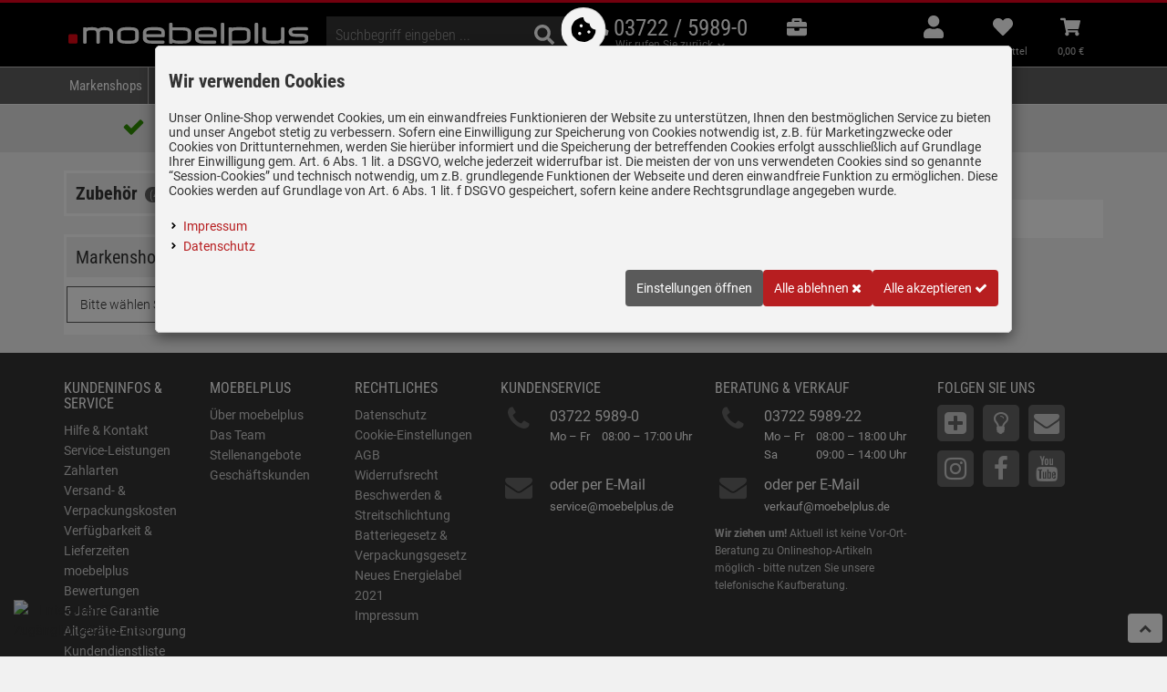

--- FILE ---
content_type: text/html; charset=utf-8
request_url: https://www.moebelplus.de/hersteller/thebo
body_size: 57312
content:

<!DOCTYPE html>
<html lang="de">
<head>
    <meta charset="utf-8"/>
    <title>THEBO </title>

    

    <meta name="viewport" content="width=device-width, initial-scale=1.0, maximum-scale=1, user-scalable=no"/>
    <meta name="description" content="Mit Thebo steht Ihre Küche im rechten Licht » LED-Strips, Steckdosen & -leisten · für Ecken, Wände & Arbeitsplatten » jetzt bestellen"/>
    <meta name="keywords" content=""/>
    <meta name="author" content="humans.txt"/>
    <meta name="google-site-verification" content="4vvHFzFZCQRNpea60fMVt6bx-Nc5O81TOaLf1-UjX8U"/>
    <meta http-equiv="X-UA-Compatible" content="IE=edge,chrome=1"/>
    
    <meta content="index, follow" name="robots" />

    <link rel="apple-touch-icon" sizes="144x144" href="/theme/touch-icon-144.png">
    <link rel="apple-touch-icon" sizes="114x114" href="/theme/touch-icon-114.png">
    <link rel="apple-touch-icon" sizes="72x72" href="/theme/touch-icon-72.png">
    <link rel="apple-touch-icon" sizes="57x57" href="/theme/touch-icon-57.png">
    <link rel="shortcut icon" href="/theme/touch-icon-32.png">
    <link rel="shortcut icon" href="/theme/favicon.ico" type="image/x-icon" />


<link href="https://www.moebelplus.de/hersteller/thebo" rel="canonical" />
    <script type="text/javascript">document.baseFolder = '';</script>

    <link rel="dns-prefetch" href="https://img.moebelplus.de/">
    <!-- Preconnect -->

    <link rel="preload" as="font" type="font/woff2" href="/theme/Fonts/Roboto_Condensed/roboto-condensed-v27-latin-300.woff2" crossorigin="anonymous">
<link rel="preload" as="font" type="font/woff2" href="/theme/Fonts/Roboto_Condensed/roboto-condensed-v27-latin-regular.woff2" crossorigin="anonymous">
<link rel="preload" as="font" type="font/woff2" href="/theme/Fonts/Roboto_Condensed/roboto-condensed-v27-latin-700.woff2" crossorigin="anonymous">




    
<script id="PayPalScriptSettings-Default" type="application/json" charset="utf-8">
{
   "components": "buttons,funding-eligibility",
   "integration-date": "2022-05-24",
   "enable-funding": "sepa,paylater,credit",
   "intent": "capture",
      
   "client-id": "ATH_4pxl1dBaLo6ep0pnHZAV3fpxpg1OGFkX7IobJUsIOpbZKoUAXhGj_65oh1tInc1g4L5c1aDmqwg8",
   "currency": "EUR",
   "locale": "de_DE"
}
</script> 
<script id="PayPalScriptSettings-Default" type="application/json" charset="utf-8">
{
   "components": "buttons,funding-eligibility",
   "integration-date": "2022-05-24",
   "enable-funding": "sepa,paylater,credit",
   "intent": "capture",
      
   "client-id": "ATH_4pxl1dBaLo6ep0pnHZAV3fpxpg1OGFkX7IobJUsIOpbZKoUAXhGj_65oh1tInc1g4L5c1aDmqwg8",
   "currency": "EUR",
   "locale": "de_DE"
}
</script> 
<script id="PayPalScriptSettings-Default" type="application/json" charset="utf-8">
{
   "components": "buttons,funding-eligibility",
   "integration-date": "2022-05-24",
   "enable-funding": "sepa,paylater,credit",
   "intent": "capture",
      
   "client-id": "ATH_4pxl1dBaLo6ep0pnHZAV3fpxpg1OGFkX7IobJUsIOpbZKoUAXhGj_65oh1tInc1g4L5c1aDmqwg8",
   "currency": "EUR",
   "locale": "de_DE"
}
</script> 

<script>
    window.dataLayer = window.dataLayer || [];
</script>

    <script>
        function gtag(){dataLayer.push(arguments);}
    
            gtag('consent', 'default', {
gads_optin:  'denied',
ga4_optin:  'denied',
analytics_storage :  'denied',
ad_personalization:  'denied',
ad_storage:  'denied',
ad_user_data:  'denied',
personalization_storage:  'denied',
gadsremarketing_optin:  'denied',
functionality_storage:  'denied',
security_storage:  'denied',
            });
    </script>



<script>
    window.useTagManager = true;
    window.loggedIn = false;
    window.ppgtmIdentifier = 'PPGTM05CDK73E8V510T5862MX';
    (function (w, d, s, l, i) {
        w[l] = w[l] || []; w[l].push({
            'gtm.start':
                new Date().getTime(), event: 'gtm.js'
        }); var f = d.getElementsByTagName(s)[0],
            j = d.createElement(s), dl = l != 'dataLayer' ? '&l=' + l : ''; j.async = true; j.src =
            'https://www.googletagmanager.com/gtm.js?id=' + i + dl; f.parentNode.insertBefore(j, f);
    })(window, document, 'script', 'dataLayer', 'GTM-WXTW3F4D');
</script>


    

    <link href="/theme/bundles/Head.css?v=6976CAB0" rel="stylesheet" type="text/css" /><style type="text/css">.btn-group-justified>.btn-group{float:none!important}.breadcrumb{padding:0!important;margin-bottom:10px!important;min-height:24px;white-space:nowrap;-webkit-line-clamp:1;display:-webkit-box!important;overflow:hidden!important;text-overflow:ellipsis;-webkit-box-orient:vertical}.breadcrumb a{min-height:24px;min-width:24px;display:inline-block}.paging{float:right!important}#article-details .custom-grid-20 .col-lg-1,#article-details .custom-grid-20 .col-lg-10,#article-details .custom-grid-20 .col-lg-11,#article-details .custom-grid-20 .col-lg-12,#article-details .custom-grid-20 .col-lg-2,#article-details .custom-grid-20 .col-lg-3,#article-details .custom-grid-20 .col-lg-4,#article-details .custom-grid-20 .col-lg-5,#article-details .custom-grid-20 .col-lg-6,#article-details .custom-grid-20 .col-lg-7,#article-details .custom-grid-20 .col-lg-8,#article-details .custom-grid-20 .col-lg-9,#article-details .custom-grid-20 .col-md-1,#article-details .custom-grid-20 .col-md-10,#article-details .custom-grid-20 .col-md-11,#article-details .custom-grid-20 .col-md-12,#article-details .custom-grid-20 .col-md-2,#article-details .custom-grid-20 .col-md-3,#article-details .custom-grid-20 .col-md-4,#article-details .custom-grid-20 .col-md-5,#article-details .custom-grid-20 .col-md-6,#article-details .custom-grid-20 .col-md-7,#article-details .custom-grid-20 .col-md-8,#article-details .custom-grid-20 .col-md-9,#article-details .custom-grid-20 .col-sm-1,#article-details .custom-grid-20 .col-sm-10,#article-details .custom-grid-20 .col-sm-11,#article-details .custom-grid-20 .col-sm-12,#article-details .custom-grid-20 .col-sm-2,#article-details .custom-grid-20 .col-sm-3,#article-details .custom-grid-20 .col-sm-4,#article-details .custom-grid-20 .col-sm-5,#article-details .custom-grid-20 .col-sm-6,#article-details .custom-grid-20 .col-sm-7,#article-details .custom-grid-20 .col-sm-8,#article-details .custom-grid-20 .col-sm-9,#article-details .custom-grid-20 .col-xs-1,#article-details .custom-grid-20 .col-xs-10,#article-details .custom-grid-20 .col-xs-11,#article-details .custom-grid-20 .col-xs-12,#article-details .custom-grid-20 .col-xs-2,#article-details .custom-grid-20 .col-xs-3,#article-details .custom-grid-20 .col-xs-4,#article-details .custom-grid-20 .col-xs-5,#article-details .custom-grid-20 .col-xs-6,#article-details .custom-grid-20 .col-xs-7,#article-details .custom-grid-20 .col-xs-8,#article-details .custom-grid-20 .col-xs-9{padding-left:10px!important;padding-right:10px!important}#article-details .custom-grid-20 .row{margin-right:-10px!important;margin-left:-10px!important}#pageContainer #article-details .stock-info{position:absolute;right:0;top:0;background:#b71e20;color:#fff;font-weight:700;padding:2px 5px}.eu-energy-label a.btn{margin:5px 0 10px;border:0;padding:0;font-size:12px;text-decoration:underline}body[data-controller=Category][data-action=ListArticles] #pageContainer .article-listitem{margin:0!important}.custom-variant-header{margin-top:20px;margin-bottom:10px}.custom-variant-item{float:left;position:relative;text-align:center}.custom-variant-item .custom-variant-title{font-size:11px;line-height:13px;height:30px}#pageContainer #article-details .configurator .configurator-content{border:1px solid #e5e5e5;padding:15px}#pageContainer #article-details .configurator .configurator-content .configurator-title{font-size:20px;margin-bottom:20px}#pageContainer #article-details .configurator .configurator-content .carousel-arrow-wrap,#pageContainer #article-details .configurator .configurator-content .owl-carousel{margin-bottom:0}#pageContainer #article-details .configurator .configurator-content .selection{margin-bottom:10px}#pageContainer #article-details .configurator .configurator-content .form-control{height:30px;width:50%}#pageContainer #article-details .myconfigurator .myconfigurator-title{font-size:20px;margin-bottom:10px}#pageContainer #article-details .myconfigurator .myconfigurator-option span{display:block}.baseprice{font-size:smaller}.alert{padding:15px;margin-bottom:20px;border:1px solid transparent;border-radius:4px}.owl-carousel{margin-bottom:60px}body[data-controller=Article][data-action=Index] #pageContainer .article-listitem .custom-variant-carousel,body[data-controller=Category][data-action=ListArticles] #pageContainer .article-listitem .custom-variant-carousel{margin-top:20px}body[data-controller=Article][data-action=Index] #pageContainer .article-listitem .stock-info,body[data-controller=Category][data-action=ListArticles] #pageContainer .article-listitem .stock-info{padding:2px 5px;display:inline-block;font-size:12px}.articlelist .custom-variant-item{padding:5px;width:60px}.artd-rating.row{float:left}.breadcrumb>li+li:before{display:none}@media (min-width:992px){.navbar-default{margin-bottom:0!important}#artd-product-configurator-form .col-md-12,.artd-buybox .col-md-12{width:100%}}@media (min-width:992px) and (max-width:1199px){#content2{margin-top:75px!important}}</style><style type="text/css">@keyframes working{to{transform:translateX(100%)}}@keyframes fadein{0%{opacity:0}to{opacity:1}}@-moz-keyframes fadein{0%{opacity:0}to{opacity:1}}@-webkit-keyframes fadein{0%{opacity:0}to{opacity:1}}@-o-keyframes fadein{0%{opacity:0}to{opacity:1}}@-moz-keyframes topToBottom{0%,90%,to{opacity:0}2%{opacity:0;-moz-transform:translateY(-10px)}30%,5%{opacity:1;-moz-transform:translateY(0)}35%{opacity:0;-moz-transform:translateY(10px)}}@-webkit-keyframes topToBottom{0%,90%,to{opacity:0}2%{opacity:0;-webkit-transform:translateY(-10px)}30%,5%{opacity:1;-webkit-transform:translateY(0)}35%{opacity:0;-webkit-transform:translateY(10px)}}@-ms-keyframes topToBottom{0%,90%,to{opacity:0}2%{opacity:0;-ms-transform:translateY(-10px)}30%,5%{opacity:1;-ms-transform:translateY(0)}35%{opacity:0;-ms-transform:translateY(10px)}}@font-face{font-display:swap;font-family:"Roboto Condensed";font-style:normal;font-weight:300;src:url(/theme/Fonts/Roboto_Condensed/roboto-condensed-v27-latin-300.woff2)format("woff2")}@font-face{font-display:swap;font-family:"Roboto Condensed";font-style:normal;font-weight:400;src:url(/theme/Fonts/Roboto_Condensed/roboto-condensed-v27-latin-regular.woff2)format("woff2")}@font-face{font-display:swap;font-family:"Roboto Condensed";font-style:normal;font-weight:700;src:url(/theme/Fonts/Roboto_Condensed/roboto-condensed-v27-latin-700.woff2)format("woff2")}@-ms-viewport{width:device-width}@font-face{font-family:FontAwesome;font-display:auto;src:url(/Themes/Moebelplus/Resources/Fonts/fontawesome-webfont.ttf?v=4.7.0)format("truetype");font-weight:400;font-style:normal}@font-face{font-family:FontAwesome;font-display:auto;src:url(/theme/Fonts/fontawesome-webfont.ttf?v=4.7.0)format("truetype");font-weight:400;font-style:normal}@font-face{font-family:Roboto;font-style:normal;font-weight:300;src:local("Roboto Light"),local("Roboto-Light"),url(/theme/webfonts/roboto-v20-latin-300.woff2)format("woff2"),url(/theme/webfonts/roboto-v20-latin-300.woff)format("woff");font-display:swap}@font-face{font-family:Roboto;font-style:normal;font-weight:400;src:local("Roboto"),local("Roboto"),url(/theme/Fonts/roboto-v30-latin-regular.woff2)format("woff2"),url(/theme/Fonts/roboto-v30-latin-regular.woff)format("woff2");font-display:swap}@font-face{font-family:Roboto;font-style:normal;font-weight:700;src:local("Roboto Bold"),local("Roboto-Bold"),url(/theme/webfonts/roboto-v20-latin-700.woff2)format("woff2"),url(/theme/webfonts/roboto-v20-latin-700.woff)format("woff");font-display:swap}#PrivacyCategoryAlert .cookie-category-ctn>.cookie-category-accordeon-header>.cookie-category-accordeon-icon>.cookie-category-headline{font-size:20px}table{border-collapse:collapse;border-spacing:0;background-color:transparent}h1,td{padding:0}h1{font-weight:500;line-height:1.1;color:inherit;border:0;margin:0 0 10px;font-family:"Roboto Condensed",Arial,Helvetica,sans-serif;font-size:20px}.table{width:100%;max-width:100%;margin-bottom:20px}.table>tbody>tr>td{padding:8px;line-height:1.42857143;vertical-align:top}.table-bordered,.table-bordered>tbody>tr>td{border:1px solid #ddd}.table-striped>tbody>tr:nth-of-type(odd){background-color:#f9f9f9}.table-responsive{min-height:.01%;overflow-x:auto}.table>tbody>tr>td{border-top:0;border-bottom:1px solid #e5e5e5}.sat_info ul{margin:0 0 10px 10px}.sat_info ul li{list-style-position:inside;position:relative;padding-left:15px;margin:0;border:0;list-style-type:none!important}.zahlungsarten .has-anchor{margin:40px 0 20px}.sat_info ul li:before{content:"▪";position:absolute;left:0;top:0;font:inherit;margin:0;width:auto}body[data-controller*=Pages] .sat_info h1{font-size:30px}.btn-group-justified>.btn-group{float:none!important}body{color:#333;background-color:#f1f1f1;-webkit-overflow-scrolling:touch;overflow-y:scroll}a{background-color:transparent;color:#b71e20;background:0 0;text-decoration:none;outline:0}.contactbox-side-button{z-index:999;width:45px;height:45px;background:#b71e20;color:#fff;border-radius:5px 0 0 5px;box-shadow:0 2px 9px 2px rgba(0,0,0,.1);display:flex;justify-content:center;align-items:center}.contactbox-side-nav span,.partner li,label{display:inline-block}.partner li{margin:0 15px 15px 0;width:142px;height:50px;font-size:14px}body,button,textarea{margin:0}button,input,select,textarea{color:inherit;font:inherit}label{max-width:100%;margin-bottom:5px;font-weight:400}.radio-inline input[type=radio]{position:absolute;margin-left:0;width:15px}ul ul{margin-bottom:0}.announcement{background-color:#e6ae00;color:#000;text-align:center;padding:10px}.contactbox-side-container,[hidden]{display:none}html{font-family:sans-serif;-ms-text-size-adjust:100%;-webkit-text-size-adjust:100%;font-size:10px}header,main,nav,section{display:block}b,strong{font-weight:700}img{vertical-align:middle}svg:not(:root){overflow:hidden}button{overflow:visible}button,select{text-transform:none}button,input[type=submit]{-webkit-appearance:button}button::-moz-focus-inner,input::-moz-focus-inner{border:0;padding:0}input[type=checkbox],input[type=radio]{box-sizing:border-box;padding:0;margin:4px 0 0;line-height:normal;opacity:0;position:absolute;z-index:12;width:18px;height:18px}textarea{overflow:auto}*,:after,:before{-webkit-box-sizing:border-box;-moz-box-sizing:border-box;box-sizing:border-box}button,input,select,textarea{font-family:inherit;font-size:inherit;line-height:inherit}.img-responsive{display:block;max-width:100%;height:auto}.h4,h2,h4{font-weight:500;line-height:1.1;color:inherit}small{font-size:85%}.container,.container-fluid{padding-right:15px;padding-left:15px;margin-right:auto;margin-left:auto}.row{margin-right:-15px;margin-left:-15px}.col-lg-2,.col-lg-4,.col-lg-5,.col-lg-6,.col-md-1,.col-md-2,.col-md-3,.col-md-6,.col-md-7,.col-md-9,.col-sm-4,.col-sm-6,.col-xs-12,.col-xs-4,.col-xs-6,.col-xs-8{position:relative;min-height:1px;padding-right:15px;padding-left:15px}.col-xs-12,.col-xs-4,.col-xs-6,.col-xs-8{float:left}.col-xs-12{width:100%}.col-xs-8{width:66.66666667%}.col-xs-6{width:50%}.col-xs-4{width:33.33333333%}textarea.form-control{height:auto}.form-control{display:block;font-size:14px;line-height:1.42857143;width:100%;background-color:#fff;background-image:none}.form-control::-moz-placeholder{color:#999;opacity:1}.form-control:-ms-input-placeholder{color:#999}.form-control::-webkit-input-placeholder{color:#999}.form-control::-ms-expand{background-color:transparent;border:0}.form-group{margin-bottom:15px}.radio-inline{padding-left:20px;font-weight:400;position:relative;display:inline-block;vertical-align:middle}.radio-inline+.radio-inline{margin-top:0;margin-left:10px}.btn,.form-horizontal .radio-inline,.radio-inline{margin-bottom:0}.form-horizontal .form-group{margin-right:-15px;margin-left:-15px}.btn{display:inline-block;font-weight:400;text-align:center;vertical-align:middle;touch-action:manipulation;background-image:none;padding:6px 12px;font-size:14px;line-height:1.42857143}.btn-sm{padding:5px 10px;font-size:12px;line-height:1.5;border-radius:3px}.btn-block{display:block;width:100%}.fade{opacity:0}.collapse{display:none}.btn-group{position:relative;display:inline-block;vertical-align:middle}.btn-group .btn-group+.btn-group{margin-left:-1px}.btn-group>.btn-group{float:left}.btn-group-justified,.input-group{display:table;border-collapse:separate}.btn-group-justified{width:100%;table-layout:fixed}.input-group{position:relative}.input-group .form-control{position:relative;z-index:2;float:left;width:100%;margin-bottom:0;display:table-cell}.input-group-btn{display:table-cell;width:1%;vertical-align:middle;font-size:0;white-space:nowrap}.input-group-btn:not(:first-child):not(:last-child){border-radius:0}.input-group .form-control:first-child{border-top-right-radius:0;border-bottom-right-radius:0}.input-group .form-control:last-child{border-top-left-radius:0;border-bottom-left-radius:0}.input-group-btn,.input-group-btn>.btn,.navbar{position:relative}.navbar-fixed-top{right:0;left:0}.navbar-default{background-color:#f8f8f8}.close{float:right;font-size:21px;font-weight:700;line-height:1;color:#000;text-shadow:0 1px 0#fff}.modal{overflow:hidden;position:fixed;top:0;right:0;bottom:0;left:0;display:none;-webkit-overflow-scrolling:touch;outline:0}.modal.fade .modal-dialog{-webkit-transform:translate(0,-25%);-ms-transform:translate(0,-25%);-o-transform:translate(0,-25%);transform:translate(0,-25%)}.modal-dialog{position:relative;width:auto;margin:10px}.modal-content{position:relative;background-color:#fff;background-clip:padding-box;border:1px solid #999;border:1px solid rgba(0,0,0,.2);border-radius:6px;-webkit-box-shadow:0 3px 9px rgba(0,0,0,.5);box-shadow:0 3px 9px rgba(0,0,0,.5);outline:0}.modal-header{padding:15px;border-bottom:1px solid #e5e5e5}.modal-header .close{margin-top:-2px}.modal-title{margin:0;line-height:1.42857143}.modal-body{position:relative;padding:15px}.clearfix:after,.clearfix:before,.container-fluid:after,.container-fluid:before,.container:after,.container:before,.form-horizontal .form-group:after,.form-horizontal .form-group:before,.modal-header:after,.modal-header:before,.navbar-header:after,.navbar-header:before,.navbar:after,.navbar:before,.row:after,.row:before{display:table;content:" "}.clearfix:after,.container-fluid:after,.container:after,.form-horizontal .form-group:after,.modal-header:after,.navbar-header:after,.navbar:after,.row:after{clear:both}.pull-left{float:left!important}.hidden,.visible-lg,.visible-md,.visible-sm,.visible-xs{display:none!important}.row.no-gutters{margin-right:0;margin-left:0}.row.no-gutters>[class*=col-]{padding-right:0;padding-left:0}h2,h4{padding:0;border:0}form,img,input,li,p,select,ul{margin:0;padding:0;border:0}ul{list-style-type:none}h2{font-size:30px}.sat_info p,h2,h4{margin:0 0 10px}.h4,h2,h4{font-family:"Roboto Condensed",Arial,Helvetica,sans-serif}.h4,h4{font-size:18px}.h4{margin-top:0;margin-bottom:10px}.form-control{color:#333;border:1px solid #e5e5e5;padding:5px 10px;height:40px;-webkit-border-radius:0;border-radius:0;box-shadow:none;-webkit-box-shadow:none}input+.input-group-btn .btn{height:40px}.btn{color:#999;background:#fff;white-space:normal}#header .btn-group button.btn svg,.btn svg,.btn-default svg,.btn-primary svg,.search .btn svg{vertical-align:middle}.btn svg path{fill:#999}.btn,.btn-default,.btn-primary{-webkit-border-radius:0}.btn-primary{color:#fff;background-color:#b71e20;border:0}.btn-default svg path,.btn-primary svg path{fill:#fff}.btn-cart{background:#79b005;background:-moz-linear-gradient(left,#79b005 0,#00b200 100%);background:-webkit-linear-gradient(left,#79b005 0,#00b200 100%);background:linear-gradient(to right,#79b005 0,#00b200 100%);-webkit-border-radius:0}.navbar,.navbar-default{border:0;-webkit-border-radius:0;border-radius:0}.navbar{min-height:40px}.navbar-default{background:#000}.close{opacity:1}.sat_info{margin-bottom:60px;-webkit-border-radius:0;border-radius:0}#main{background:0 0}.mr_5,.uspheader .mp-slidingVertical span i{margin-right:5px}.mt_20{margin-top:20px}.mb_20{margin-bottom:20px}.mb_40{margin-bottom:40px}.bg_white{background-color:#fff}.drawer-right .drawer-right-busyload{height:100%}.drawer-right .btnCloseMenu{position:relative}.skeleton-menu-lazyload{justify-content:center;padding-top:0}.skeleton-menu-lazyload .skeleton-menu-element-outer{height:35px}.skeleton-menu-lazyload .skeleton-menu-element-outer .skeleton-menu-element-inner-link .skeleton-menu-element-inner{overflow:hidden;border-radius:.25rem;box-shadow:0 15px 30px 0 rgba(0,0,0,.05),0 5px 15px 0 rgba(0,0,0,.05);height:15px;margin:5px 10px 0;float:left;width:23%}.working{position:relative;background-color:#e2e2e2}.working::after{display:block;content:"";position:absolute;width:100%;height:100%;transform:translateX(-100%);background:linear-gradient(90deg,transparent,rgba(255,255,255,.2),transparent);animation:1.5s infinite working}#header{margin-bottom:0}#header .btn-group{float:right}#header .btn-group .btn{margin-left:1px;border:0}#header .btn-group button.btn{background:0 0;color:#000;min-height:45px}#header .btn-group button.btn svg path{fill:#000}#header .logo{padding:0 10px 0 0;display:inline-block}#header .navbar-header{margin:0;float:none}.simplesearch{width:100%}.search .form-control,.search .input-group{box-shadow:none;font-size:20px;font-weight:300}.search .form-control{background:0 0}.search .input-group{background:#fff}.search .form-control{border:0}.search .btn{padding:0;height:40px;width:40px;line-height:40px;margin:0;background:0 0;color:#333}.search .btn svg path{fill:#333}input[type=checkbox]:checked{outline:0!important}.form-horizontal .radio-inline{padding-top:0;margin-top:7px;padding-left:0}input[type=checkbox]~label,input[type=radio]~label{position:relative;z-index:11;display:inline-block;margin:0;line-height:20px;min-height:14px;min-width:14px;font-weight:400}input[type=checkbox]~label::before{border-radius:0}input[type=checkbox]~label::before,input[type=radio]~label::before{width:15px;display:inline-block;content:"";-webkit-mask-size:cover;mask-size:cover;background-color:#6c757d;color:#b71e20;border:1px solid #ccc;box-shadow:0 1px 2px rgba(0,0,0,.05);text-align:center;vertical-align:middle;height:15px;line-height:15px;min-width:15px;margin-top:-4px;margin-right:5px}input[type=checkbox]~label::before{-webkit-mask:url(/icon/fontawesome5regular/square.svg?ptSize=14)no-repeat 50% 50%;mask:url(/icon/fontawesome5regular/square.svg?ptSize=14)no-repeat 50% 50%}input[type=radio]~label::before{-webkit-mask:url(/icon/fontawesome5regular/circle.svg?ptSize=14)no-repeat 50% 50%;mask:url(/icon/fontawesome5regular/circle.svg?ptSize=14)no-repeat 50% 50%;border-radius:12px;font-size:6px}[data-toggle=collapse].collapsed .if-not-collapsed{display:none}.required{color:red;margin-left:5px}.dropdown_nav{animation:.3s fadein;-moz-animation:.3s fadein;-webkit-animation:.3s fadein;-o-animation:.3s fadein;-webkit-box-shadow:0 6px 12px rgba(0,0,0,.175);box-shadow:0 6px 12px rgba(0,0,0,.175);background-clip:padding-box}.privacy-category-dialog .tri-state-switch{width:60px;height:19px;background-color:#ccc;position:relative;float:right}.privacy-category-dialog .tri-state-switch.active{background-color:#ee7601}.checkbox-switch .slider:before,.privacy-category-dialog .tri-state-switch .tri-state-switch-indicator{bottom:3px;width:26px;height:13px;background-color:#fff;position:absolute;left:4px}.privacy-category-dialog .tri-state-switch .tri-state-switch-indicator.right{-webkit-transform:translateX(26px);-ms-transform:translateX(26px);transform:translateX(26px)}.checkbox-switch{position:relative;display:inline-block;width:60px;height:19px;float:right}.checkbox-switch input{opacity:0;width:0;height:0}.checkbox-switch .slider{position:absolute;top:0;left:0;right:0;bottom:0;background-color:#ccc}.checkbox-switch .slider:before{content:""}.checkbox-switch input:checked+.slider{background-color:#458d00}.checkbox-switch input:checked+.slider:before{-webkit-transform:translateX(26px);-ms-transform:translateX(26px);transform:translateX(26px)}.price{color:inherit;font-size:25px;line-height:25px;font-weight:700;white-space:nowrap}.fa{display:inline-block;font:14px/1 FontAwesome;font-size:inherit;text-rendering:auto;-webkit-font-smoothing:antialiased;-moz-osx-font-smoothing:grayscale}.fa-2x{font-size:2em}.fa-check:before{content:""}.fa-times:before{content:""}.fa-headphones:before{content:""}.fa-info-circle:before{content:""}.fa-chevron-up:before{content:""}.fa-shopping-cart:before{content:""}.fa-phone:before{content:""}.sr-only{position:absolute;width:1px;height:1px;padding:0;margin:-1px;overflow:hidden;clip:rect(0,0,0,0);border:0}.form-control,body{font-family:Roboto,Arial,Helvetica,sans-serif}body{font-weight:400;font-size:14px;line-height:1.6}.form-control{font-weight:300;border-color:#a5a5a5}.text-11{font-size:11px;line-height:11px;color:#ccc;white-space:nowrap}.btn,.price{font-family:Roboto,Arial,Helvetica,sans-serif}.btn{border:0;border-radius:4px}.btn-cart{color:#fff;border:0;background:#329b00;border-radius:0;font-weight:700;white-space:normal;padding:10px 12px;background:#59b200;background:-moz-linear-gradient(90deg,#59b200 0,#458d00 100%);background:-webkit-linear-gradient(90deg,#59b200 0,#458d00 100%);background:linear-gradient(90deg,#59b200 0,#458d00 100%)}.btn-default{color:#fff;border:0;background-color:#5a5a5a}.btn-default,.btn-primary{padding:10px 12px;border-radius:4px}.custom-grid-10 .row{margin-right:-5px;margin-left:-5px}.custom-grid-10 .col-lg-2,.custom-grid-10 .col-lg-4,.custom-grid-10 .col-lg-6,.custom-grid-10 .col-md-1,.custom-grid-10 .col-md-2,.custom-grid-10 .col-md-3,.custom-grid-10 .col-md-6,.custom-grid-10 .col-md-7,.custom-grid-10 .col-xs-4,.custom-grid-10 .col-xs-6,.custom-grid-10 .col-xs-8{position:relative;min-height:1px;padding-right:5px;padding-left:5px}#pageContainer,.snap-content{background:#f3f3f3}.radio-custom .radio-inline+.radio-inline{margin-left:0;display:block}.select-custom select{padding:5px;width:95px;border:1px solid #a5a5a5;height:40px}.sticky-btn{position:fixed;z-index:989;transform:translateZ(0);-moz-transform:translatez(0);-ms-transform:translatez(0);-o-transform:translatez(0);-webkit-transform:translateZ(0);-webkit-font-smoothing:antialiased}.modal{z-index:9999999999!important}.hidden{visibility:hidden}.input-group[class*=col-]{float:left;padding-right:15px;padding-left:15px}body .uspcontainer{margin-top:68px;background-color:#e1e1e1}.uspheader .uspcontent{text-align:center;color:#2d2d2d;line-height:1.4;padding:10px}.uspheader .uspcontent .fa,.uspheader .uspcontent .usp-text{display:inline-block;text-align:left}.uspheader .uspcontent .fa{font-size:25px;color:#2e8c00}.uspheader .usp-icon{display:inline-block;vertical-align:5px;margin-right:10px}.uspheader .usp-text-mobile{text-align:center!important;height:40px}.uspheader .usp-icon-inner{display:inline-block;min-height:auto;position:relative;top:3px}.uspheader .usp-text-inner{display:inline-block;text-align:left;position:relative;font-family:Roboto,sans-serif;font-weight:400;font-size:13px;line-height:1.4}.uspheader .mp-linebreak{display:none}.uspheader .mp-slidingVertical{display:inline}.uspheader .mp-slidingVertical>span{animation:21s linear infinite topToBottom;-ms-animation:topToBottom 21s linear infinite 0s;-webkit-animation:21s linear infinite topToBottom;color:#000;opacity:0;overflow:hidden;position:absolute;width:100%;left:0}.uspheader .mp-slidingVertical span:nth-child(2){animation-delay:-7s;-ms-animation-delay:-7s;-webkit-animation-delay:-7s}.uspheader .mp-slidingVertical span:nth-child(3){animation-delay:-14s;-ms-animation-delay:-14s;-webkit-animation-delay:-14s}.sticky-btn{right:5px;bottom:15px}.uspheader .btn-group{display:block}.btn-group-justified>.btn-group{display:table-cell;width:1%}div.custom-captcha{padding:0;background:0 0}.navbar-fixed-top{border:0;top:0;z-index:980;position:fixed;transform:translateZ(0);-moz-transform:translatez(0);-ms-transform:translatez(0);-o-transform:translatez(0);-webkit-transform:translateZ(0);-webkit-font-smoothing:antialiased}#header{padding:0}#header.header-bg{background:#000;border-top:3px solid #e3001b;padding:10px 0}#header .search{float:right}#header .search .form-control{color:#fff;background-color:#333;box-shadow:none;-webkit-box-shadow:none;border:0;font-size:16px;height:40px;font-family:"Roboto Condensed",Arial,Helvetica,sans-serif}#header .search .form-control::-moz-placeholder,#header .search .form-control::-webkit-input-placeholder{color:#fff}#header .search .btn{height:40px;width:45px;line-height:45px;background:#333;-webkit-border-radius:0;border-radius:0;display:flex;align-items:center;justify-content:center}#header .phone>div{line-height:1}#header .account-buttons>a .btn svg path,#header .phone .phone-right svg path,.search .input-group svg path{fill:#fff}#header .phone .phone-right{color:#fff}#header .phone .phone-right svg{width:25px;height:20px;transform:scaleX(-1)}#header .phone .phone-right .phone-nr{color:#fff;font-size:25px;line-height:25px;font-family:"Roboto Condensed",Arial,Helvetica,sans-serif}#header .phone .phone-right .callback{color:#989898;font-family:Roboto,Arial,Helvetica,sans-serif;font-size:12px;margin-left:30px;margin-top:3px;display:block}#header .phone .phone-right .callback svg{width:12px;height:12px;vertical-align:middle}#header .phone .phone-right .callback svg path{fill:#989898}#header .ext_ExternalBasketConsultation .fa-headphones{display:inline-block;width:27px;height:29px;background-image:url(https://img.moebelplus.de/fonts/headset_w.svg);background-size:contain;background-repeat:no-repeat;background-position:center center}#contactbox-side-toggle,#contactbox-side-toggle+.contactbox-side-button::before,#header .account-buttons>a .badge_off,#header .ext_ExternalBasketConsultation .fa-headphones::before,.partner li.insert-line-break{display:none}#header .account-buttons{display:flex;width:100%;height:50px;justify-content:flex-end;flex-wrap:nowrap}#header .account-buttons .btn{padding:0 10px;overflow:visible}#header .account-buttons>a{width:25%;margin:0;padding:0}#header .account-buttons>a>button{width:100%;height:100%;padding:6px 10px;color:#fff;background:0 0;text-align:center;font-family:Roboto,Arial,Helvetica,sans-serif;border:0}#header .account-buttons>a .btn svg{display:inline-block;margin-bottom:7px;width:22px;height:29px}.nav-bg,.navbar{font-family:"Roboto Condensed",Arial,Helvetica,sans-serif}.nav-bg{background:#606060;border-top:1px solid #b8b7b6;opacity:1!important}.navbar{background:0 0;margin:0}.search .input-group{width:100%;padding:0;background:0 0;border:0}.search .input-group svg{line-height:30px;font-size:22px;width:22px;height:22px}.contactbox-side-button,.contactbox-side-nav{position:absolute}#contactbox-side-toggle+.contactbox-side-button{z-index:999;width:45px;height:45px;background:#b71e20;color:#fff;border-radius:5px 0 0 5px;box-shadow:0 2px 9px 2px rgba(0,0,0,.1);display:flex;justify-content:center;align-items:center}.contactbox-side-nav{opacity:0;visibility:hidden;bottom:-45px;left:50px;background:#555;width:200px;border-radius:5px;box-shadow:2px 3px 10px 0 rgba(0,0,0,.1);color:#ccc;padding:15px}.contactbox-side-nav .contactbox-headline,.contactbox-side-nav a{margin:10px auto 5px;font-size:16px;font-family:"Roboto Condensed",sans-serif}.contactbox-side-nav a{display:block;color:#fff;font-size:20px;margin:5px 0 10px}.footer a{color:inherit;font-weight:400;font-size:inherit}#PrivacyCategoryAlert .modal-content{border:0}#PrivacyCategoryAlert .modal-dialog{width:100vw;max-width:960px;margin:40px auto;padding:10px}#PrivacyCategoryAlert .modal-body{padding:7px 14px 28px;background:#f3f3f3;border:1px solid #ccc;border-radius:.5rem}#PrivacyCategoryAlert .modal-cookie{position:absolute;left:50%;top:-42px;transform:translateX(-50%);border-radius:100px;border:1px solid;border-color:#ccc #ccc transparent transparent;padding:10px;background:#f3f3f3;rotate:-45deg;display:flex;align-items:center;justify-content:center;z-index:2}#PrivacyCategoryAlert .modal-cookie svg{rotate:45deg}#PrivacyCategoryAlert .cookie-headline{font-size:21px;font-weight:700;margin-bottom:15px;margin-top:15px;font-family:"Roboto Condensed",Arial,Helvetica,sans-serif}#PrivacyCategoryAlert .cookie-intro{margin-bottom:15px}#PrivacyCategoryAlert .cookie-intro p{font-size:14px;line-height:1.2}#PrivacyCategoryAlert .button-wrapper,#PrivacyCategoryAlert .cookie-cta-block{display:flex;justify-content:flex-end;gap:15px}#PrivacyCategoryAlert .cookie-category-headline{padding-left:16px;font-weight:700;font-size:18px;line-height:100%;text-align:left;font-family:"Roboto Condensed",Arial,Helvetica,sans-serif}#PrivacyCategoryAlert .cookie-category-ctn{border-radius:.5rem;margin:0 0 20px;border:1px solid #ccc;background:#fff}#PrivacyCategoryAlert .cookie-category-accordeon-header{display:flex;align-items:center;height:60px;padding:0 15px 0 0}#PrivacyCategoryAlert .cookie-category-accordeon-icon{border:0;background:0;padding:0 15px 0 0;margin-left:auto;display:flex;justify-content:space-between;align-items:center;width:100%;height:100%}#PrivacyCategoryAlert .cookie-category-ctn>.cookie-category-info-ctn .cookie-category-accordeon-icon>svg{transform:rotate(0);flex:0 0 auto}#PrivacyCategoryAlert .accordion-inner{padding:15px}#PrivacyCategoryAlert .accordion-inner .accordion-inner{padding:0 15px 10px;line-height:1.2}#PrivacyCategoryAlert .cookie-category-info-ctn{padding:0;border:1px solid #f2f2f2;border-radius:.5rem}#PrivacyCategoryAlert .cookie-category-info-ctn .cookie-category-info-ctn{border:0;border-radius:0}#PrivacyCategoryAlert .cookie-category-info-ctn .cookie-category-accordeon-header{background:0 0;padding:0;margin-left:15px}#PrivacyCategoryAlert .cookie-category-info-ctn .cookie-category-accordeon-header:nth-child(n+3){border-top:1px solid #ccc}#PrivacyCategoryAlert .cookie-category-info-ctn .cookie-category-accordeon-header .cookie-category-headline{padding-left:0}#PrivacyCategoryAlert .cookie-category-text{margin-bottom:15px}#PrivacyCategoryAlert .accordeon-inner-cta{text-align:right;margin:15px 0}#PrivacyCategoryAlert .tri-state-switch{width:50px;height:26px;border-radius:100px;flex-shrink:0}#PrivacyCategoryAlert .tri-state-switch.active{background-color:#2d8c00}#PrivacyCategoryAlert .tri-state-switch.active.permanent{background-color:rgba(45,140,0,.5)}#PrivacyCategoryAlert .checkbox-switch .slider:before,#PrivacyCategoryAlert .tri-state-switch-indicator{bottom:4px;left:4px;width:18px;height:18px;border-radius:100px}#PrivacyCategoryAlert .tri-state-switch-indicator.right{transform:translateX(24px)}#PrivacyCategoryAlert .checkbox-switch{margin-bottom:0;width:50px;height:26px;flex-shrink:0}#PrivacyCategoryAlert .checkbox-switch .slider{border-radius:100px}#PrivacyCategoryAlert .checkbox-switch input:checked+.slider:before{transform:translateX(24px)}.custom-captcha{padding:10px;border-radius:0;background:#f5f5f5;margin:5px 0}.custom-captcha img{max-width:100%;height:auto;border:1px solid #e5e5e5;border-radius:0}.custom-captcha .btn-captcha{height:40px;border-radius:0;margin-top:5px}.custom-captcha .form-control{border-radius:0;margin-top:5px;width:calc(100% - 5px);text-align:center;font-size:12px}.modal-dialog .custom-captcha .btn-captcha{padding-left:2px;padding-right:2px}.modal-dialog .custom-captcha .btn-captcha svg{width:18px;height:18px}.modal-dialog .custom-captcha .btn-captcha span{vertical-align:middle}.sat_info{padding:20px;border:0;background:#fff}.info_menu{background:#fff;padding:3px;margin-bottom:20px}.info_menu .h4{color:#333;background-color:#eee;text-transform:none;font-size:20px;padding:11px 10px;margin:0}.info_menu ul li a{color:#333;font-family:Roboto,Arial,Helvetica,sans-serif;font-size:13px;padding:5px 10px;display:block}@media (max-width:991px) and (max-width:991px),(min-width:768px) and (max-width:991px) and (max-width:991px){#header .navbar-header .btn svg,#header .navbar-header .btn-group .btn svg,.drawer-right .btnCloseMenu svg,.nav-drawer-left .btnCloseMenu svg,.searchbar-header .btn svg{vertical-align:middle}#header .btn-round svg path,.drawer-right .btnCloseMenu svg path,.nav-drawer-left .btnCloseMenu svg path,.searchbar-header .btn svg path{fill:#fff}.nav-item>a{color:#666}#header .navbar-header p{font-size:12px;color:#989898;font-size:1.5vw}body[data-controller=Pages] #content2 .uspcontainer{margin-top:15px}#header .navbar-header .btn-group .btn{margin-left:0;border:0;background:0 0;color:#000;min-height:45px;padding:6px 1.1vw}#header .logo img{padding-left:5px;margin-top:8px;width:140px}#header #account,#header #logo{padding-left:0;padding-right:0}.navbar-default .nav-item>.nav-expand-link.bg_white svg{margin-bottom:2px;vertical-align:middle}@supports (-webkit-overflow-scrolling:touch){.drawer-right{padding-bottom:25vh}}.nav-drawer-left{display:flex;flex-direction:column;position:fixed;top:0;bottom:0;right:0;left:0;overflow-x:hidden;overflow-y:scroll;-webkit-overflow-scrolling:auto;z-index:1000;background-color:#fff;padding-bottom:25vh;min-height:100vh;width:50vw;transform:translateX(-100vw)}.nav-drawer-left .btnCloseMenu{background-color:#000;color:#fff;height:45px;line-height:50px;text-align:center;text-transform:uppercase;width:100%;z-index:500}.nav-drawer-left .account-links li{display:inline-block;padding-left:10px;margin-bottom:10px}.nav-items{width:100%}.nav-expand-content .nav-item,.nav-item{border-bottom:1px solid #e5e5e5}.nav-link{display:block;padding:15px 10px;background-color:#fff}.nav-expand-content .nav-back-link>a::before,.nav-expand>a::after{width:15px;height:15px;display:inline-block;content:"";-webkit-mask-size:cover;mask-size:cover;background-color:#000}.nav-expand>a::after{-webkit-mask:url(/icon/fontawesome5solid/angle-right.svg?ptSize=12&cssClass=fas)no-repeat 50% 50%;mask:url(/icon/fontawesome5solid/angle-right.svg?ptSize=12&cssClass=fas)no-repeat 50% 50%;float:right;margin-top:5px}.nav-expand-content{position:absolute;top:0;left:0;width:100%;height:100%;transform:translateX(100%);visibility:hidden;overflow-y:scroll;overflow-x:hidden;padding-bottom:25vh}.nav-expand-content,.nav-expand-content .nav-link{background-color:#fff}.nav-expand-content .nav-back-link a{display:block;background:#f2f2f2}.nav-expand-content .nav-back-link>a::before{-webkit-mask:url(/icon/fontawesome5solid/angle-left.svg?ptSize=12&cssClass=fas)no-repeat 50% 50%;mask:url(/icon/fontawesome5solid/angle-left.svg?ptSize=12&cssClass=fas)no-repeat 50% 50%;margin-right:5px}.nav-expand-link{display:block}.nav-expand .dropdown_nav>.nav-items{padding-top:45px}#header .mobile-left-content{display:flex;align-items:center}#header .btn-round{color:#fff;background:#b71e20}#header .account-buttons>a .btn svg,#header .ext_ExternalBasketConsultation .fa-headphones{width:20px;height:20px}#header .navbar-header .btn-group{width:-webkit-fill-available}#header .logo{height:50px;display:flex;align-items:center}.drawer-right,.nav-drawer-left{margin-top:70px!important}.drawer-right .btnCloseMenu,.nav-drawer-left .btnCloseMenu{display:flex!important;align-items:center;justify-content:center}#header{margin:0}#header-menu-search{padding:0;margin:0}#header-menu-search .input-group{display:table}#header-menu-search .input-group .form-control{box-shadow:none;-webkit-box-shadow:none;color:#333;border:1px solid #a5a5a5;padding:5px 10px;height:40px;font-size:14px;background-color:#fff}#header-menu-search .content{padding:10px;width:100%;margin:0}#header-menu-search .content .simplesearch{width:100%}#header-menu-search .btn-primary{border-radius:0}.navbar-default .nav-item>.nav-expand-link{color:#000;background:#ccc}.navbar-default .nav-item>.nav-expand-link::after{margin-top:3px}.navbar-default .nav-item>.nav-expand-link.bg_white{background:#fff}.navbar-default .nav-item>a{font-family:Roboto,Arial,Helvetica,sans-serif}.navbar-default .account-links{border-top:1px solid #ccc;border-bottom:1px solid #ccc;padding:10px 5px;display:flex;align-items:center;flex-wrap:wrap}.navbar-default .account-links li{margin:0 10px 0 0;padding:0}.navbar-default .account-links li a{background:#fff;color:#000;border:0;padding:3px 6px;display:flex;align-items:center;justify-content:flex-start}body:not([data-controller=Home]) .uspheader .usp-text-mobile{height:25px}#main{padding-top:12px}.sat_info{margin-bottom:20px;padding:20px}.mobile-sticky{position:-webkit-sticky;position:sticky;top:0}.drawer-right{display:flex;flex-direction:column;position:fixed;top:0;bottom:0;right:0;left:0;overflow-x:hidden;overflow-y:scroll;-webkit-overflow-scrolling:auto;width:100vw;z-index:990;background-color:#fff;transform:translateY(100vh)}@supports (-webkit-overflow-scrolling:touch){.drawer-right{padding-bottom:25vh}}.skeleton-menu-lazyload .skeleton-menu-element-outer{height:51px}.skeleton-menu-lazyload .skeleton-menu-element-outer .skeleton-menu-element-inner-link .skeleton-menu-element-inner{width:85%}.skeleton-menu-lazyload .skeleton-menu-element-outer .skeleton-menu-element-inner-link .fourth,.skeleton-menu-lazyload .skeleton-menu-element-outer .skeleton-menu-element-inner-link .second,.skeleton-menu-lazyload .skeleton-menu-element-outer .skeleton-menu-element-inner-link .third{display:none}.drawer-right .btnCloseMenu{display:block;background-color:#000;color:#fff;height:45px;line-height:50px;text-align:center;text-transform:uppercase;z-index:500}#drawer-shadow{position:fixed;width:0;top:0;height:100%;background:#000;opacity:.1;z-index:880}#header{width:100%;text-align:left;margin-bottom:5px;height:auto;background:#fff;padding:0;z-index:1000}#header .navbar-header{background-color:transparent;margin:0}#header .navbar-header .btn{float:left;color:#000;height:45px;border:0}#header .navbar-header .btn svg path,#header .navbar-header .btn-group .btn svg path{fill:#000}#header .navbar-header .btn-group{float:right;padding-left:0;padding-right:0;width:auto}#header .logo{padding:0;width:auto}#header .container{width:100%;height:auto}.search-header{min-height:40px;border:0;font-family:"Roboto Condensed",Arial,Helvetica,sans-serif;-webkit-border-radius:0;border-radius:0;padding-top:0;height:auto}.searchbar-header{background:#ccc;margin:-15px;padding:6px 6px 6px 0;height:auto}.searchbar-header .btn{border:0;background:#ccc;color:#fff;padding:0;margin:0;height:32px}.searchbar-header .input-group{display:block;width:100%;padding:0}.searchbar-header .simplesearch{float:left;width:calc(100% - 40px)}.searchbar-header .form-control{height:30px;float:none}.search .btn{line-height:0}.price{font-size:20px}#main{margin-top:0}#content2{margin-top:70px}body:not([data-controller=Home]) .uspcontainer{margin-top:10px;background-color:#f3f3f3}body[data-controller=Pages] .uspcontainer{margin-top:0}}@media (max-width:479px) and (max-width:479px){.nav-drawer-left{width:100vw}#header .navbar-header p{font-size:9px}#header .logo img{max-width:unset;width:100%;min-width:110px;margin:5px 0 0 15px}.hidden-md.hidden-lg.mobile-btn-phone{display:none!important}#header .account-buttons>a>button{display:flex;align-items:center;justify-content:center}#header .account-buttons>a>button.btn svg{margin:0}body[data-controller=Pages] .uspcontainer{margin-top:0}body[data-controller=Pages] #content2 .uspcontainer{margin-top:15px}.nav-drawer-left .account-links li{display:block;margin-bottom:10px;padding:0 7px}#header .navbar-header .btn-group{margin-top:3px}#header .btn-black .text-11{display:none}.uspheader .usp-icon-inner{top:-6px}.uspheader .mp-linebreak{display:inline}.navbar-default .account-links li{margin:5px 0}}@media (max-width:991px) and (max-width:1200px),(min-width:768px) and (max-width:991px) and (max-width:1200px){.nav-drawer-left .btnCloseMenu svg{vertical-align:middle}#header .btn-round svg path,#header .navbar-header .btn svg path,#header .navbar-header .btn-group .btn svg path,.nav-drawer-left .btnCloseMenu svg path{fill:#fff}.nav-item>a{color:#666}.navbar-default .nav-item>.nav-expand-link::after{margin-top:3px}#header .navbar-header p{font-size:12px;color:#989898}.nav-drawer-left{display:flex;flex-direction:column;position:fixed;top:0;bottom:0;right:0;left:0;overflow-x:hidden;overflow-y:scroll;-webkit-overflow-scrolling:auto;z-index:1000;background-color:#fff;padding-bottom:25vh;min-height:100vh;width:50vw;transform:translateX(-100vw)}.nav-items{width:100%}.nav-drawer-left .btnCloseMenu{background-color:#000;color:#fff;height:45px;line-height:50px;text-align:center;text-transform:uppercase;width:100%;z-index:500}.nav-drawer-left .account-links li{display:inline-block;padding-left:10px;margin-bottom:10px}.nav-expand-content .nav-item,.nav-item{border-bottom:1px solid #e5e5e5}.nav-link{display:block;padding:15px 10px;background-color:#fff}.nav-expand-content .nav-back-link>a::before,.nav-expand>a::after{width:15px;height:15px;display:inline-block;content:"";-webkit-mask-size:cover;mask-size:cover;background-color:#000}.nav-expand>a::after{-webkit-mask:url(/icon/fontawesome5solid/angle-right.svg?ptSize=12&cssClass=fas)no-repeat 50% 50%;mask:url(/icon/fontawesome5solid/angle-right.svg?ptSize=12&cssClass=fas)no-repeat 50% 50%;float:right;margin-top:5px}.nav-expand-content{position:absolute;top:0;left:0;width:100%;height:100%;transform:translateX(100%);visibility:hidden;overflow-y:scroll;overflow-x:hidden;padding-bottom:25vh}.nav-expand-content,.nav-expand-content .nav-link{background-color:#fff}.nav-expand-content .nav-back-link a{display:block;background:#f2f2f2}.nav-expand-content .nav-back-link>a::before{-webkit-mask:url(/icon/fontawesome5solid/angle-left.svg?ptSize=12&cssClass=fas)no-repeat 50% 50%;mask:url(/icon/fontawesome5solid/angle-left.svg?ptSize=12&cssClass=fas)no-repeat 50% 50%;margin-right:5px}.nav-expand-link{display:block}.nav-expand .dropdown_nav>.nav-items{padding-top:45px}.navbar-default .nav-item>.nav-expand-link{color:#000;background:#ccc}.navbar-default .nav-item>.nav-expand-link.bg_white{background:#fff}.navbar-default .nav-item>.nav-expand-link.bg_white svg{margin-bottom:2px;vertical-align:middle}.navbar-default .nav-item>a{font-family:Roboto,Arial,Helvetica,sans-serif}.navbar-default .account-links{border-top:1px solid #ccc;border-bottom:1px solid #ccc;padding:10px 5px;flex-wrap:wrap}.navbar-default .account-links li{margin:0 10px 0 0;padding:0}.navbar-default .account-links li a{background:#fff;color:#000;border:0;padding:3px 6px;display:flex;align-items:center;justify-content:flex-start}#header{margin:0}#header .mobile-left-content,.navbar-default .account-links{display:flex;align-items:center}#header .btn-round{color:#fff;background:#b71e20}#header .account-buttons>a .btn svg,#header .ext_ExternalBasketConsultation .fa-headphones{width:20px;height:20px}#header .navbar-header .btn-group{width:-webkit-fill-available}#header .logo{height:50px;display:flex;align-items:center}.drawer-right,.nav-drawer-left{margin-top:70px!important}.drawer-right .btnCloseMenu,.nav-drawer-left .btnCloseMenu{display:flex!important;align-items:center;justify-content:center}#header-menu-search{padding:0;margin:0}#header-menu-search .input-group{display:table}#header-menu-search .input-group .form-control{box-shadow:none;-webkit-box-shadow:none;color:#333;border:1px solid #a5a5a5;padding:5px 10px;height:40px;font-size:14px;background-color:#fff}#header-menu-search .content{padding:10px;width:100%;margin:0}#header-menu-search .content .simplesearch{width:100%}#header-menu-search .btn-primary{border-radius:0}}@media (max-width:991px) and (min-width:768px) and (max-width:991px),(min-width:768px) and (max-width:991px) and (min-width:768px) and (max-width:991px){#header button.btn{padding:5px 15px;height:40px;border-radius:5px;-webkit-border-radius:5px}#header .logo img{margin:0;height:inherit;width:unset;max-width:240px}#header .btn-black .fa{font-size:22px;margin-bottom:2px}.searchbar-header .input-group{width:100%}.searchbar-header .form-control{border:0;height:30px}#header{text-align:left;margin-bottom:1px}#header.header-bg{padding:0}#header .navbar-header{padding:7px 0;border:0;margin:-10px}#header .btn-black{background-color:#000;color:#fff;outline:0;text-align:center}#header-menu-search{padding:0;margin:0}#header-menu-search .form-control{border:1px solid #e5e5e5}#header-menu-search .btn-primary{border-radius:0}#header-menu-search .content{padding:15px}#header .container{width:750px}#pageContainer{background:#fff}}@media (max-width:479px){#PrivacyCategoryAlert .button-wrapper,#PrivacyCategoryAlert .cookie-cta-block{flex-wrap:wrap}}@media (max-width:1199px) and (max-width:1200px){.nav-drawer-left .btnCloseMenu svg{vertical-align:middle}#header .btn-round svg path,#header .navbar-header .btn svg path,#header .navbar-header .btn-group .btn svg path,.nav-drawer-left .btnCloseMenu svg path{fill:#fff}.nav-item>a{color:#666}.navbar-default .nav-item>.nav-expand-link::after{margin-top:3px}#header .navbar-header p{font-size:12px;color:#989898}.drawer-right .btnCloseMenu,.nav-drawer-left .btnCloseMenu{display:flex!important;align-items:center;justify-content:center}#header{margin:0}#header .mobile-left-content{display:flex;align-items:center}#header .btn-round{color:#fff;background:#b71e20}#header .account-buttons>a .btn svg,#header .ext_ExternalBasketConsultation .fa-headphones{width:20px;height:20px}#header .navbar-header .btn-group{width:-webkit-fill-available}#header .logo{height:50px;display:flex;align-items:center}.drawer-right,.nav-drawer-left{margin-top:70px!important}#header-menu-search{padding:0;margin:0}#header-menu-search .input-group{display:table}#header-menu-search .input-group .form-control{box-shadow:none;-webkit-box-shadow:none;color:#333;border:1px solid #a5a5a5;padding:5px 10px;height:40px;font-size:14px;background-color:#fff}#header-menu-search .content{padding:10px;width:100%;margin:0}#header-menu-search .btn-primary{border-radius:0}.nav-drawer-left{display:flex;flex-direction:column;position:fixed;top:0;bottom:0;right:0;left:0;overflow-x:hidden;overflow-y:scroll;-webkit-overflow-scrolling:auto;z-index:1000;background-color:#fff;padding-bottom:25vh;min-height:100vh;width:50vw;transform:translateX(-100vw)}.nav-drawer-left .btnCloseMenu{background-color:#000;color:#fff;height:45px;line-height:50px;text-align:center;text-transform:uppercase;width:100%;z-index:500}.nav-drawer-left .account-links li{display:inline-block;padding-left:10px;margin-bottom:10px}#header-menu-search .content .simplesearch,.nav-items{width:100%}.nav-expand-content .nav-item,.nav-item{border-bottom:1px solid #e5e5e5}.nav-link{display:block;padding:15px 10px;background-color:#fff}.nav-expand-content .nav-back-link>a::before,.nav-expand>a::after{width:15px;height:15px;display:inline-block;content:"";-webkit-mask-size:cover;mask-size:cover;background-color:#000}.nav-expand>a::after{-webkit-mask:url(/icon/fontawesome5solid/angle-right.svg?ptSize=12&cssClass=fas)no-repeat 50% 50%;mask:url(/icon/fontawesome5solid/angle-right.svg?ptSize=12&cssClass=fas)no-repeat 50% 50%;float:right;margin-top:5px}.nav-expand-content{position:absolute;top:0;left:0;width:100%;height:100%;transform:translateX(100%);visibility:hidden;overflow-y:scroll;overflow-x:hidden;padding-bottom:25vh}.nav-expand-content,.nav-expand-content .nav-link{background-color:#fff}.nav-expand-content .nav-back-link a{display:block;background:#f2f2f2}.nav-expand-content .nav-back-link>a::before{-webkit-mask:url(/icon/fontawesome5solid/angle-left.svg?ptSize=12&cssClass=fas)no-repeat 50% 50%;mask:url(/icon/fontawesome5solid/angle-left.svg?ptSize=12&cssClass=fas)no-repeat 50% 50%;margin-right:5px}.nav-expand-link{display:block}.nav-expand .dropdown_nav>.nav-items{padding-top:45px}.navbar-default .nav-item>.nav-expand-link{color:#000;background:#ccc}.navbar-default .nav-item>.nav-expand-link.bg_white{background:#fff}.navbar-default .nav-item>.nav-expand-link.bg_white svg{margin-bottom:2px;vertical-align:middle}.navbar-default .nav-item>a{font-family:Roboto,Arial,Helvetica,sans-serif}.navbar-default .account-links{border-top:1px solid #ccc;border-bottom:1px solid #ccc;padding:10px 5px;display:flex;align-items:center;flex-wrap:wrap}.navbar-default .account-links li{margin:0 10px 0 0;padding:0}.navbar-default .account-links li a{background:#fff;color:#000;border:0;padding:3px 6px;display:flex;align-items:center;justify-content:flex-start}}@media (max-width:1199px) and (min-width:768px) and (max-width:991px){#header button.btn{padding:5px 15px;height:40px;border-radius:5px;-webkit-border-radius:5px}#header .logo img{margin:0;height:inherit;width:unset;max-width:240px}#header .btn-black .fa{font-size:22px;margin-bottom:2px}#header{text-align:left;margin-bottom:1px}#header.header-bg{padding:0}#header .navbar-header{padding:7px 0;border:0;margin:-10px}#header .btn-black{background-color:#000;color:#fff;outline:0;text-align:center}#header-menu-search{padding:0;margin:0}#header-menu-search .form-control{border:1px solid #e5e5e5}#header-menu-search .btn-primary{border-radius:0}#header-menu-search .content{padding:15px}}@media (max-width:767px) and (max-width:767px){#header button.btn{padding:5px 10px;height:40px;border-radius:5px;-webkit-border-radius:5px}#header .logo img{margin:0;height:inherit;position:relative;z-index:5}#header .btn-black .fa{font-size:22px}body:not([data-controller=Home]) .uspcontainer{margin-top:15px}.price{font-size:20px}.snap-content{background-color:#fff}.navbar-fixed-top{right:0}#header{text-align:left}#header.header-bg{padding:0}#header .navbar-header{padding:7px 0;border:0;margin:0}#header .btn-black{background-color:#000;color:#fff;outline:0;text-align:center}#pageContainer{background:#fff}.sat_info{border:0!important;padding:10px 0!important}.search{width:100%}}@media (max-width:767px){h1{font-size:30px}h2{font-size:24px}h4{font-size:18px;line-height:1.2}.visible-xs{display:block!important}.hidden-xs,.hidden-xs-landscape{display:none!important}.visible-xs-portrait{display:block!important}#PrivacyCategoryAlert .modal-dialog{width:100vw}#PrivacyCategoryAlert .cookie-category-headline{font-size:14px;overflow-wrap:anywhere;hyphens:auto;margin-right:10px}#PrivacyCategoryAlert .cookie-category-info-ctn .cookie-category-accordeon-header{margin-left:0}#PrivacyCategoryAlert .accordion-inner .accordion-inner{padding:0 0 10px}}@media screen and (max-width:767px){.table-responsive{width:100%;margin-bottom:15px;overflow-y:hidden;-ms-overflow-style:-ms-autohiding-scrollbar;border:1px solid #ddd}}@media (min-width:992px){.navbar-default{margin-bottom:0!important}.container{width:970px}.col-md-1,.col-md-2,.col-md-3,.col-md-6,.col-md-7,.col-md-9{float:left}.col-md-9{width:75%}.col-md-7{width:58.33333333%}.col-md-6{width:50%}.col-md-3{width:25%}.col-md-2{width:16.66666667%}.col-md-1{width:8.33333333%}.modal-lg{width:900px}.navbar{margin-bottom:0}}@media (min-width:768px){.form-horizontal .control-label{padding-top:7px;margin-bottom:0;text-align:right}.container{width:750px}.col-sm-4,.col-sm-6{float:left}.col-sm-6{width:50%}.col-sm-4{width:33.33333333%}.col-sm-offset-4{margin-left:33.33333333%}.navbar{border-radius:4px}.navbar-header{float:left}.navbar-fixed-top{border-radius:0}.modal-dialog{width:600px;margin:30px auto}.modal-content{-webkit-box-shadow:0 5px 15px rgba(0,0,0,.5);box-shadow:0 5px 15px rgba(0,0,0,.5)}}@media (min-width:1920px) and (min-width:1920px),(min-width:1460px) and (min-width:1920px){.sat_info{border:0;background:#fff}}@media (min-width:1920px) and (min-width:1460px),(min-width:1460px) and (min-width:1460px){#header .search{width:300px;margin-right:20px}.navbar-default .nav-level-1>li.m-item>a{padding:10px 13px;font-size:16px}}@media (min-width:992px) and (min-width:992px),(min-width:992px) and (max-width:1199px) and (min-width:992px),(min-width:1200px) and (min-width:992px){.drawer-right .btnCloseMenu svg{vertical-align:middle}.drawer-right .btnCloseMenu svg path{fill:#fff}body #header{padding:20px 0}body #header .search{width:auto}nav .nav-level-1{padding-inline-start:0}.navbar-default .nav-level-1>li:last-child>a{border-right:0}.uspcontainer .uspcontent{font-size:12px}#content2{margin-top:115px}.drawer-right .btnCloseMenu,.nav-drawer-left .btnCloseMenu{display:flex;align-items:center;justify-content:center}.navbar-default .nav-level-1>li:last-child .dropdown_nav{margin-left:-562px}.navbar-default .nav-level-1>li:nth-last-child(2) .dropdown_nav{margin-left:-445px}.navbar-default .nav-level-1>li:nth-last-child(3) .dropdown_nav{margin-left:-300px}.navbar-default .nav-level-1>li:nth-last-child(4) .dropdown_nav{margin-left:-150px}.navbar-default .nav-level-1>li:nth-last-child(5) .dropdown_nav{margin-left:-34px}#drawer-shadow{position:fixed;width:0;top:0;height:100%;background:#000;opacity:.1;z-index:880}.drawer-left,.drawer-right{display:flex;flex-direction:column;position:fixed;top:0;bottom:0;right:0;left:0;overflow-x:hidden;overflow-y:scroll;-webkit-overflow-scrolling:auto;z-index:990;background-color:#fff}.drawer-right{width:50vw;transform:translateX(100vw)}.drawer-left{width:25vw;min-height:100vh;transform:translateX(-100vw)}.drawer-right .btnCloseMenu{display:block;background-color:#000;color:#fff;height:45px;line-height:50px;text-align:center;text-transform:uppercase;z-index:500}.search-header{position:relative;top:auto}.searchbar-header{height:auto}}@media (min-width:992px) and (max-width:1200px),(min-width:992px) and (max-width:1199px) and (max-width:1200px),(min-width:1200px) and (max-width:1200px){.visible-xs-landscape,.visible-xs-portrait{display:none!important}}@media (min-width:992px) and (min-width:992px) and (max-width:1200px),(min-width:992px) and (max-width:1199px) and (min-width:992px) and (max-width:1200px),(min-width:1200px) and (min-width:992px) and (max-width:1200px){.visible-xs-landscape,.visible-xs-portrait{display:none!important}body[data-controller=Pages] #content2 .uspcontainer{margin-top:25px}.uspheader .uspcontent{height:55px}body:not([data-controller=Home]) .uspcontainer{margin-top:25px}body[data-controller=Pages] .uspcontainer{margin-top:0}}@media (min-width:992px) and (min-width:1200px),(min-width:992px) and (max-width:1199px) and (min-width:1200px),(min-width:1200px) and (min-width:1200px){.visible-xs-landscape,.visible-xs-portrait{display:none!important}#header .phone .phone-right .callback{margin-top:0}.navbar-default .nav-level-1>li>a{padding:10px;font-size:15px}.uspcontainer .uspcontent{font-size:12px}#content2{margin-top:115px}.drawer-right .btnCloseMenu,.nav-drawer-left .btnCloseMenu{display:flex;align-items:center;justify-content:center}.drawer-right{width:70vw}#header .logo{margin-top:12px}#header .phone,#header .search{margin-top:5px}#header .search{margin-right:10px;width:250px}}@media (min-width:992px) and (min-width:992px) and (max-width:1199px),(min-width:992px) and (max-width:1199px) and (min-width:992px) and (max-width:1199px),(min-width:1200px) and (min-width:992px) and (max-width:1199px){#header{padding:0;text-align:left}#header .account-buttons>a{width:50%}#header .logo img{height:32px;margin:8px 0 0 20px}#header .phone .phone-right .callback{margin-top:0}#header .navbar-header p{color:#989898}#header .navbar-header{border:0}#header .logo,.simplesearch{width:auto}#header .btn-black{background-color:#000;color:#fff;outline:0}#header .btn-black .fa{font-size:22px;margin-bottom:2px}#header .phone,#header .search{margin-top:1px}#header .search{width:210px!important;margin-right:20px}#header .search .btn{border-radius:0;-webkit-border-radius:0;padding:0;height:40px}#header .account-buttons>a .btn svg,#header .ext_ExternalBasketConsultation .fa-headphones{width:21px;height:21px}}@media (max-width:991px){.navbar{margin-bottom:0}.custom-captcha .btn-captcha span{display:none}}@media (min-width:1200px){.container{width:1170px}.col-lg-2,.col-lg-4,.col-lg-5,.col-lg-6{float:left}.col-lg-6{width:50%}.col-lg-5{width:41.66666667%}.col-lg-4{width:33.33333333%}.col-lg-2{width:16.66666667%}.col-lg-offset-4{margin-left:33.33333333%}.visible-lg{display:block!important}.hidden-lg{display:none!important}.nav-back-link{display:none}nav .nav-level-1{padding-inline-start:0}nav .nav-level-1>li{display:inline-block;float:left}nav .nav-level-1>li>a{color:#fff;padding:10px 20px;line-height:20px;display:inline-block;text-transform:uppercase;font-weight:600;font-size:16px}nav .nav-level-1>li .dropdown_nav{display:none;position:absolute;left:0;top:100%;width:100%;z-index:1000;font-size:0}}@media (min-width:1200px) and (min-width:1200px){.navbar-default .nav-level-1>li>a{padding:10px 6px;font-size:15px;border-right:1px solid #b8b7b6;text-transform:none;font-weight:400}.navbar-default .nav-level-1>li{height:40px}.navbar-default .nav-level-1>li:last-child>a{border-right:0}.navbar-default .nav-level-1>li:first-child .dropdown_nav ul{-moz-column-count:4;-webkit-column-count:4;column-count:4}.navbar-default .nav-level-1>li:last-child .dropdown_nav{margin-left:-562px}.navbar-default .nav-level-1>li:nth-last-child(2) .dropdown_nav{margin-left:-445px}.navbar-default .nav-level-1>li:nth-last-child(3) .dropdown_nav{margin-left:-300px}.navbar-default .nav-level-1>li:nth-last-child(4) .dropdown_nav{margin-left:-150px}.navbar-default .nav-level-1>li:nth-last-child(5) .dropdown_nav{margin-left:-34px}}@media (min-width:768px) and (max-width:991px){.visible-sm{display:block!important}.hidden-sm{display:none!important}}@media (min-width:992px) and (max-width:1199px){.visible-md{display:block!important}.hidden-md{display:none!important}}@media (min-width:1460px){.container{width:1430px}}</style>
    
    
    

    

    
    


    

<script>
function pushData(){
    dataLayer.push({ ecommerce: null });
    dataLayer.push({
        event: 'select_content',
        ecommerce: {
            
                hasNetPrices: false,
            
                isB2BCustomer: false,
                        
                content_type: 'Page',
    
                item_id: 'THEBO',
    
    
    
    
    
    
    
    
    
    
    
    
            
    
    
        }
    });
}
</script>


    <script>
        pushData();
    </script>
<button id="INDmenu-btn" onclick="window.interdeal.a11y.openMenu()" style="position:fixed;left:15px;bottom:15px;z-index:200;width:50px;height:50px;padding:0;border:none;cursor:pointer;background:#0000"><img src="https://img.moebelplus.de/layout/icons/accessibility-icon.svg" style="width:50px;height:50px" alt="Entdecken Sie Ihre Zugänglichkeitsoptionen"></button>

<!-- Accessibility Code for "www.moebelplus.de" -->
<script>
window.interdeal = {
    "sitekey": "45790349224214bdcb276a49860e4b6b",
    "Position": "left",
    "domains": {
        "js": "https://cdn.equalweb.com/",
        "acc": "https://access.equalweb.com/"
    },
    "Menulang": "DE",
    "btnStyle": {
        "vPosition": [
            "80%",
            "80%"
        ],
        "scale": [
            "0.6",
            "0.6"
        ],
        "color": {
            "main": "#ffffff",
            "second": "#777777"
        },
        "icon": {
            "outline": true,
            "type": 11,
            "shape": "circle"
        }
    }
};
(function(doc, head, body){
    var coreCall             = doc.createElement('script');
    coreCall.src             = interdeal.domains.js + 'core/5.1.1/accessibility.js';
    coreCall.defer           = true;
    coreCall.integrity       = 'sha512-1bB3F7pVgo0cpVCAy3ZWsOE2ifSiH/MMGyPicY8ykyCBNNScBt7UQLe/LmCIm1oloyzhqN+uUXYos96a/OuHsg==';
    coreCall.crossOrigin     = 'anonymous';
    coreCall.setAttribute('data-cfasync', true );
    body? body.appendChild(coreCall) : head.appendChild(coreCall);
})(document, document.head, document.body);
</script>
</head>
<body data-controller="Pages" data-action="Page" data-language="de" data-url-language="" data-toast-location="bottom" data-dark-mode-support="false" data-use-only-drawer-as-menu="false">






<section id="drawers" data-id="Drawers" data-feature="Web.Core.Feature.Drawers" class="drawers hidden-print">
    <section id="drawer-left" data-id="DrawerLeft" class="drawer-left" data-overlay="DrawerLeft">
        
        
    </section>
    <section id="drawer-right" data-id="DrawerRight" class="drawer-right" data-overlay="DrawerRight">

        <div data-id="DrawerRightBusyLoad" class="drawer-right-busyload">
            

            <div id="drawer-basket" data-id="DrawerBasket" class="drawer-basket hidden">
                <a data-id="CloseDrawer" data-feature="Web.Core.Feature.Menu" class="btnCloseMenu mb_20">
                    <svg class=" fas mr_5"  version="1.1" xmlns="http://www.w3.org/2000/svg" xmlns:xlink="http://www.w3.org/1999/xlink" xmlns:xml="http://www.w3.org/XML/1998/namespace" width="13" height="13" viewBox="0, 0, 512, 512"><path d="M256 8 C119 8 8 119 8 256 s111 248 248 248 s248 -111 248 -248 S393 8 256 8 z m121.6 313.1 c4.7 4.7 4.7 12.3 0 17 L338 377.6 c-4.7 4.7 -12.3 4.7 -17 0 L256 312 l-65.1 65.6 c-4.7 4.7 -12.3 4.7 -17 0 L134.4 338 c-4.7 -4.7 -4.7 -12.3 0 -17 l65.6 -65 l-65.6 -65.1 c-4.7 -4.7 -4.7 -12.3 0 -17 l39.6 -39.6 c4.7 -4.7 12.3 -4.7 17 0 l65 65.7 l65.1 -65.6 c4.7 -4.7 12.3 -4.7 17 0 l39.6 39.6 c4.7 4.7 4.7 12.3 0 17 L312 256 l65.6 65.1 z" /></svg> Warenkorb schließen
                </a>
            </div>
            <div id="drawer-leaflet" data-id="DrawerLeaflet" class="drawer-leaflet hidden">
                <a data-id="CloseDrawer" data-feature="Web.Core.Feature.Menu" class="btnCloseMenu mb_20">
                    <svg class=" fas mr_5"  version="1.1" xmlns="http://www.w3.org/2000/svg" xmlns:xlink="http://www.w3.org/1999/xlink" xmlns:xml="http://www.w3.org/XML/1998/namespace" width="13" height="13" viewBox="0, 0, 512, 512"><path d="M256 8 C119 8 8 119 8 256 s111 248 248 248 s248 -111 248 -248 S393 8 256 8 z m121.6 313.1 c4.7 4.7 4.7 12.3 0 17 L338 377.6 c-4.7 4.7 -12.3 4.7 -17 0 L256 312 l-65.1 65.6 c-4.7 4.7 -12.3 4.7 -17 0 L134.4 338 c-4.7 -4.7 -4.7 -12.3 0 -17 l65.6 -65 l-65.6 -65.1 c-4.7 -4.7 -4.7 -12.3 0 -17 l39.6 -39.6 c4.7 -4.7 12.3 -4.7 17 0 l65 65.7 l65.1 -65.6 c4.7 -4.7 12.3 -4.7 17 0 l39.6 39.6 c4.7 4.7 4.7 12.3 0 17 L312 256 l65.6 65.1 z" /></svg> Merkzettel schließen
                </a>
            </div>

            <div id="skeleton-drawer" data-id="SkeletonDrawer" data-overlay="Skeleton" class="skeleton-drawer hidden">
                <div id="skeleton-title" data-id="SkeletonTitle" class="skeleton-title"></div>
                <div id="skeleton-inner" data-id="SkeletonInner" class="skeleton-inner">
                    <div id="skeleton-count" data-id="SkeletonCount" class="skeleton-count working"></div>
                    <div id="skeleton-head" data-id="SkeletonHead" class="skeleton-head working"></div>
                        <div data-id="SkeletonItem" class="skeleton-item">
                            <div data-id="SkeletonItemDelete" class="skeleton-item-delete working"></div>
                            <div data-id="SkeletonItemImage" class="skeleton-item-image working"></div>
                            <div data-id="SkeletonItemDetails" class="skeleton-item-detail">
                                <div data-id="SkeletonItemTitle" class="skeleton-item-title working"></div>
                                <p data-id="SkeletonItemDescription" class="skeleton-item-description working"></p>
                            </div>
                            <div data-id="SkeletonItemButtons" class="skeleton-item-buttons">
                                <div data-id="SkeletonItemPrice" class="skeleton-item-price working"></div>
                                <div data-id="SkeletonItemAmount" class="skeleton-item-amount working"></div>
                                <div data-id="SkeletonItemAddToBasket" class="skeleton-item-addtobasket working"></div>
                                <div data-id="SkeletonItemDeleteItem" class="skeleton-item-deleteitem working"></div>
                            </div>
                        </div>
                        <div data-id="SkeletonItem" class="skeleton-item">
                            <div data-id="SkeletonItemDelete" class="skeleton-item-delete working"></div>
                            <div data-id="SkeletonItemImage" class="skeleton-item-image working"></div>
                            <div data-id="SkeletonItemDetails" class="skeleton-item-detail">
                                <div data-id="SkeletonItemTitle" class="skeleton-item-title working"></div>
                                <p data-id="SkeletonItemDescription" class="skeleton-item-description working"></p>
                            </div>
                            <div data-id="SkeletonItemButtons" class="skeleton-item-buttons">
                                <div data-id="SkeletonItemPrice" class="skeleton-item-price working"></div>
                                <div data-id="SkeletonItemAmount" class="skeleton-item-amount working"></div>
                                <div data-id="SkeletonItemAddToBasket" class="skeleton-item-addtobasket working"></div>
                                <div data-id="SkeletonItemDeleteItem" class="skeleton-item-deleteitem working"></div>
                            </div>
                        </div>
                        <div data-id="SkeletonItem" class="skeleton-item">
                            <div data-id="SkeletonItemDelete" class="skeleton-item-delete working"></div>
                            <div data-id="SkeletonItemImage" class="skeleton-item-image working"></div>
                            <div data-id="SkeletonItemDetails" class="skeleton-item-detail">
                                <div data-id="SkeletonItemTitle" class="skeleton-item-title working"></div>
                                <p data-id="SkeletonItemDescription" class="skeleton-item-description working"></p>
                            </div>
                            <div data-id="SkeletonItemButtons" class="skeleton-item-buttons">
                                <div data-id="SkeletonItemPrice" class="skeleton-item-price working"></div>
                                <div data-id="SkeletonItemAmount" class="skeleton-item-amount working"></div>
                                <div data-id="SkeletonItemAddToBasket" class="skeleton-item-addtobasket working"></div>
                                <div data-id="SkeletonItemDeleteItem" class="skeleton-item-deleteitem working"></div>
                            </div>
                        </div>
                    <div data-id="skeleton-foot" data-id="SkeletonFoot" class="skeleton-foot working"></div>
                </div>
            </div>

            <div id="drawer-basket-express-actions" data-id="DrawerBasketExpressActions" class="drawer-basket-express-actions col-xs-12 express-actions"></div>

            <div id="skelton-express-actions" data-id="SkeltonExpressActions" data-overlay="Skeleton" class="skelton-express-actions hidden">
                <div id="skelton-express-actions-inner" data-id="SkeltonExpressActionsInner" class="skelton-express-actions-inner skeleton-inner">
                    <div id="skelton-express-actions-buttons" data-id="SkeltonExpressActionsButtons" class="skeleton-buttons skelton-express-actions-buttons working"></div>
                </div>
            </div>

            

        </div>

    </section>
    <div id="drawer-shadow" data-id="DrawerShadow" class="drawer-shadow"></div>
</section>


<div id="snapContentContainer" class="snap-content" style="display: none"></div>
<div id="pageContainer">
    <div class="scrollfix">
        <script>
    let refreshReferrerStorageName = 'refreshReferrer';
    const referrer = sessionStorage.getItem(refreshReferrerStorageName);
    if (referrer){
        sessionStorage.removeItem(refreshReferrerStorageName);

        window.privacyRefreshReferrer = referrer;
    }
</script>
        <div class="navbar-fixed-top">


<header id="header" data-id="Header" class="header-main header-bg mobile-sticky" role="banner" data-feature="Web.Core.Feature.Header">
    <div class="container">
        <section id="innerheader" data-id="InnerHeader" class="navbar">
            <section id="control" data-id="Control" class="navbar-header custom-grid-10">
                
                <div id="control-row" data-id="ControlRow" class="control-row row">
                    <div class="mobile-left-content col-md-6 col-lg-6 col-xs-6">
                        <div class="col-xs-4 col-md-1 hidden-lg" data-feature="Web.Core.Feature.Menu">
                            <button type="button" class="btn btn-round pull-left" data-id="NavDrawerButton">
                                <span class="sr-only">Menü</span><svg class=" fas"  version="1.1" xmlns="http://www.w3.org/2000/svg" xmlns:xlink="http://www.w3.org/1999/xlink" xmlns:xml="http://www.w3.org/XML/1998/namespace" width="26" height="26" viewBox="0, 0, 448, 512"><path d="M16 132 h416 c8.837 0 16 -7.163 16 -16 V76 c0 -8.837 -7.163 -16 -16 -16 H16 C7.163 60 0 67.163 0 76 v40 c0 8.837 7.163 16 16 16 z m0 160 h416 c8.837 0 16 -7.163 16 -16 v-40 c0 -8.837 -7.163 -16 -16 -16 H16 c-8.837 0 -16 7.163 -16 16 v40 c0 8.837 7.163 16 16 16 z m0 160 h416 c8.837 0 16 -7.163 16 -16 v-40 c0 -8.837 -7.163 -16 -16 -16 H16 c-8.837 0 -16 7.163 -16 16 v40 c0 8.837 7.163 16 16 16 z" /></svg>
                            </button>
                        </div>
                        <div id="logo" data-id="Logo" class="col-xs-8 col-md-6 col-lg-6">
                            <a class="logo" href="/">                           
				<picture>
  				    <source srcset="/theme/Images/moebelplus_logo.svg" type="image/svg+xml">
  				    <source srcset="/theme/Images/moebelplus_logo.webp" type="image/webp">
                                    <img src="/theme/Images/moebelplus_logo.png" width="280" height="30" alt="moebelplus" title="moebelplus" class="img-responsive" 
                                         onerror="if(this.parentNode.children.length > 1) this.parentNode.children[0].remove();">
				</picture>
                            </a>
                        </div>
                        <div id="search" data-id="Search" role="search" class="search-header col-xs-6 search-header hidden-xs hidden-sm">
                            <div class="search searchbar-header clearfix" data-feature="Web.Core.Feature.Menu">

<script type="text/template" data-feature-template="Web.Core.Feature.SimpleSearch">
    <div class="results clearfix" data-id="SS.Results">

        <div class="search-suggest-left">
            <% if(articles.length > 0) { %>
            <div class="articles" data-id="SS.Articles">
                <div class="h4">Produktvorschläge:</div>
                <ul>
                    <% Web.each(articles, function(item) { %>
                    <li class="clearfix" data-id="Result" data-result-type="<%= item.get('ResultType') %>" data-result-id="<%= item.get('Id') %>">
                        <img src="<%= item.get('ImageSrc') %>" />
                        <%= highlight(item.get('Title'), query, '<b>', '</b>') %>
                    </li>
                    <% }); %>
                </ul>
            </div>
            <% } %>
        </div>


        <div class="search-suggest-right">
            <% if(didYouMeanTerms && didYouMeanTerms.length > 0) { %>
            <div class="didYouMeanTerms" data-id="SS.DidYouMeanTerms">
                <div class="h4">Meinten Sie</div>
                <ul>
                    <% Web.each(didYouMeanTerms, function(item) { %>
                    <li class="clearfix" data-id="Result" data-suggest-term="<%= item.get('Title') %>" data-result-type="<%= item.get('ResultType') %>" data-result-id="<%= item.get('Id') %>">
                        <i class="fa fa-chevron-right"></i> <%= item.get('Title') %>
                    </li>
                    <% }); %>
                </ul>
            </div>
            <% } %>


            <% if(categories.length > 0) { %>
            <div class="categories" data-id="SS.Categories">
                <div class="h4"><span class="query"><%= query %></span> in Kategorien:</div>
                <ul>
                    <% Web.each(categories, function(item) { %>
                    <li class="clearfix" data-id="Result" data-result-type="<%= item.get('ResultType') %>" data-result-id="<%= item.get('Id') %>">
                        <i class="fa fa-chevron-right"></i> <%= item.get('Title') %>
                    </li>
                    <% }); %>
                </ul>
            </div>
            <% } %>


            <% if(pages.length > 0) { %>
            <div class="pages" data-id="SS.Pages">
                <div class="h4">Seiten:</div>
                <ul>
                    <% Web.each(pages, function(item) { %>
                    <li class="clearfix" data-id="Result" data-result-type="<%= item.get('ResultType') %>" data-result-id="<%= item.get('Id') %>">
                        <i class="fa fa-chevron-right"></i> <%= item.get('Title') %>
                    </li>
                    <% }); %>
                </ul>
            </div>
            <% } %>

        </div>
    </div>
</script>

<div data-id="SimpleSearch"
     data-short="SS"
     data-feature="Web.Core.Feature.SimpleSearch"
     data-option-min-length="2"
     data-option-max-categories="3"
     data-option-max-articles="5"
     data-option-max-pages="3"
     data-option-max-producers="5"
     class="simplesearch">
    <form method="post" data-id="SearchForm" data-feature="Web.Core.Feature.Form" action="/suche">
        <div class="hidden" data-id="InputNavigateTo"></div>
        <div class="input-group">
            

            <input autocomplete="off" class="form-control" data-autocomplete-url="/Search/AutocompleteFiltered" data-empty-error-message="Die Suche darf nicht leer sein" data-id="SuggestBox" id="mainSearch" name="mainSearch" placeholder="Suchbegriff eingeben ..." type="text" value="" />

            <span data-id="SS.AutoCompleteSearchLink" class="input-group-btn ss-autocompletesearchlink">
                <button aria-label="Suchen" id="autocompleteSearchLink" type="submit" class="btn btn-primary hidden-xs hidden-sm">
                    <svg class=" fas"  version="1.1" xmlns="http://www.w3.org/2000/svg" xmlns:xlink="http://www.w3.org/1999/xlink" xmlns:xml="http://www.w3.org/XML/1998/namespace" width="26" height="26" viewBox="0, 0, 512, 512"><path d="M505 442.7 L405.3 343 c-4.5 -4.5 -10.6 -7 -17 -7 H372 c27.6 -35.3 44 -79.7 44 -128 C416 93.1 322.9 0 208 0 S0 93.1 0 208 s93.1 208 208 208 c48.3 0 92.7 -16.4 128 -44 v16.3 c0 6.4 2.5 12.5 7 17 l99.7 99.7 c9.4 9.4 24.6 9.4 33.9 0 l28.3 -28.3 c9.4 -9.4 9.4 -24.6 0.1 -34 z M208 336 c-70.7 0 -128 -57.2 -128 -128 c0 -70.7 57.2 -128 128 -128 c70.7 0 128 57.2 128 128 c0 70.7 -57.2 128 -128 128 z" /></svg>
                </button>
            </span>

            <div data-id="SS.ResultsContainer"></div>
        </div>
    <input name="__RequestVerificationToken" type="hidden" value="CfDJ8M-d-5FQsENIitgRip_wp1U6FQfQh-aIA1lNzOFhZ9h_hF8LMppozHgU_Ot-6DKblIYo0luf-ThWwPlUisVZkaKDJD_V3jF5XBQjRjsFUFdDcNacRsPdUK-GK-J6c3XSz7qsA0rffNdnXJ-Mv3Ir85A" /></form>
</div>                            </div>
                        </div>
                    </div>

                    <div class="hidden-xs hidden-sm col-md-3 col-lg-2">
                        <div class="phone hidden-xs hidden-sm">
                            <div class="phone-right" data-feature="Web.Extension.Feature.Moebelplus.CallbackForm.CallBack.Link">
                                <div>
                                    <svg class=" fas"  version="1.1" xmlns="http://www.w3.org/2000/svg" xmlns:xlink="http://www.w3.org/1999/xlink" xmlns:xml="http://www.w3.org/XML/1998/namespace" width="13" height="13" viewBox="0, 0, 512, 512"><path d="M493.4 24.6 l-104 -24 c-11.3 -2.6 -22.9 3.3 -27.5 13.9 l-48 112 c-4.2 9.8 -1.4 21.3 6.9 28 l60.6 49.6 c-36 76.7 -98.9 140.5 -177.2 177.2 l-49.6 -60.6 c-6.8 -8.3 -18.2 -11.1 -28 -6.9 l-112 48 C3.9 366.5 -2 378.1 0.6 389.4 l24 104 C27.1 504.2 36.7 512 48 512 c256.1 0 464 -207.5 464 -464 c0 -11.2 -7.7 -20.9 -18.6 -23.4 z" /></svg>
                                    <a class="phone-nr" href="tel:+49372259890" onclick="gtag(
										'event', 'phonenumber_klick_header', {
										'event_category': 'navigation',
										'event_label': 'Telefonnummern-Link im Header',
										'value': 1
										});">03722 / 5989-0 </a>
                                </div>
                                <div>
                                    <a class="callback" data-id="OpenCallBackFormLink" href="#">
                                        Wir rufen Sie zurück <svg class=" fas"  version="1.1" xmlns="http://www.w3.org/2000/svg" xmlns:xlink="http://www.w3.org/1999/xlink" xmlns:xml="http://www.w3.org/XML/1998/namespace" width="13" height="13" viewBox="0, 0, 320, 512"><path d="M143 352.3 L7 216.3 c-9.4 -9.4 -9.4 -24.6 0 -33.9 l22.6 -22.6 c9.4 -9.4 24.6 -9.4 33.9 0 l96.4 96.4 l96.4 -96.4 c9.4 -9.4 24.6 -9.4 33.9 0 l22.6 22.6 c9.4 9.4 9.4 24.6 0 33.9 l-136 136 c-9.2 9.4 -24.4 9.4 -33.8 0 z" /></svg>
                                    </a>
                                </div>
                            </div>
                        </div>
                    </div>

                    <div id="account" data-id="Account" role="toolbar" class="col-xs-6 col-md-3 col-lg-4">
                        
                        <div id="account-buttons" data-id="AccountButtons" class="account-buttons btn-group">
                            

                            <a type="button" class="hidden-md hidden-lg" data-toggle="collapse" data-parent="#header-menu" data-target="#header-menu-search">
                                <button class="btn-black btn">
                                    <span class="sr-only">Suche</span> 
									<svg class=" fas"  version="1.1" xmlns="http://www.w3.org/2000/svg" xmlns:xlink="http://www.w3.org/1999/xlink" xmlns:xml="http://www.w3.org/XML/1998/namespace" width="13" height="13" viewBox="0, 0, 512, 512"><path d="M505 442.7 L405.3 343 c-4.5 -4.5 -10.6 -7 -17 -7 H372 c27.6 -35.3 44 -79.7 44 -128 C416 93.1 322.9 0 208 0 S0 93.1 0 208 s93.1 208 208 208 c48.3 0 92.7 -16.4 128 -44 v16.3 c0 6.4 2.5 12.5 7 17 l99.7 99.7 c9.4 9.4 24.6 9.4 33.9 0 l28.3 -28.3 c9.4 -9.4 9.4 -24.6 0.1 -34 z M208 336 c-70.7 0 -128 -57.2 -128 -128 c0 -70.7 57.2 -128 128 -128 c70.7 0 128 57.2 128 128 c0 70.7 -57.2 128 -128 128 z" /></svg>
                                    <p class="text-11">Suche</p>
                                </button>
                            </a>
							
							<a type="button" data-toggle="modal" data-target="#corporation-modal" class="hidden-xs">
								<button class="btn-black btn-b2b btn">
									<span class="sr-only">B2B</span>
									<svg class=" fas"  version="1.1" xmlns="http://www.w3.org/2000/svg" xmlns:xlink="http://www.w3.org/1999/xlink" xmlns:xml="http://www.w3.org/XML/1998/namespace" width="13" height="13" viewBox="0, 0, 512, 512"><path d="M320 336 c0 8.84 -7.16 16 -16 16 h-96 c-8.84 0 -16 -7.16 -16 -16 v-48 H0 v144 c0 25.6 22.4 48 48 48 h416 c25.6 0 48 -22.4 48 -48 V288 H320 v48 z m144 -208 h-80 V80 c0 -25.6 -22.4 -48 -48 -48 H176 c-25.6 0 -48 22.4 -48 48 v48 H48 c-25.6 0 -48 22.4 -48 48 v80 h512 v-80 c0 -25.6 -22.4 -48 -48 -48 z m-144 0 H192 V96 h128 v32 z" /></svg>
									<p class="text-11">B2B</p>
								</button>
							</a>

														

                            
<a href="#" id="basket-assistance-button" data-id="BasketAssistanceButton" data-feature="Web.Extension.ExternalBasket.Feature.Button" class="bookmark external_basket ext_ExternalBasketConsultation">
    <button class="btn-black btn" data-id="Button">
        <span class="sr-only">Beratung</span>
        <i class="fa fa-headphones"></i>
        <p class="text-11">Beratung</p>
    </button>
</a>

                            <a id="account-button-customer" data-id="AccountButtonCustomer" class="account-button-customer hidden-sm hidden-xs" href="/mein-konto">
    <button type="button" class="btn" data-feature="Web.Core.Feature.Menu">
            <span class="sr-only">Mein Konto</span>
            <svg class=" fas"  version="1.1" xmlns="http://www.w3.org/2000/svg" xmlns:xlink="http://www.w3.org/1999/xlink" xmlns:xml="http://www.w3.org/XML/1998/namespace" width="13" height="13" viewBox="0, 0, 448, 512"><path d="M224 256 c70.7 0 128 -57.3 128 -128 S294.7 0 224 0 S96 57.3 96 128 s57.3 128 128 128 z m89.6 32 h-16.7 c-22.2 10.2 -46.9 16 -72.9 16 s-50.6 -5.8 -72.9 -16 h-16.7 C60.2 288 0 348.2 0 422.4 V464 c0 26.5 21.5 48 48 48 h352 c26.5 0 48 -21.5 48 -48 v-41.6 c0 -74.2 -60.2 -134.4 -134.4 -134.4 z" /></svg>
            <p class="text-11">Mein Konto</p>
    </button>
</a>

                            <a class="mobile-btn-phone hidden-md hidden-lg" href="tel:0049372259890">
                                <button class="btn-black btn-phone btn">
                                    <svg class=" fas"  version="1.1" xmlns="http://www.w3.org/2000/svg" xmlns:xlink="http://www.w3.org/1999/xlink" xmlns:xml="http://www.w3.org/XML/1998/namespace" width="13" height="13" viewBox="0, 0, 512, 512"><path d="M493.4 24.6 l-104 -24 c-11.3 -2.6 -22.9 3.3 -27.5 13.9 l-48 112 c-4.2 9.8 -1.4 21.3 6.9 28 l60.6 49.6 c-36 76.7 -98.9 140.5 -177.2 177.2 l-49.6 -60.6 c-6.8 -8.3 -18.2 -11.1 -28 -6.9 l-112 48 C3.9 366.5 -2 378.1 0.6 389.4 l24 104 C27.1 504.2 36.7 512 48 512 c256.1 0 464 -207.5 464 -464 c0 -11.2 -7.7 -20.9 -18.6 -23.4 z" /></svg>
                                    <p class="text-11">Kontakt</p>
                                </button>
                            </a>

                            <a id="account-button-leaflet" data-id="AccountButtonLeaflet" class="account-button-leaflet hidden-md hidden-sm hidden-xs" data-feature="Web.Core.Feature.Leaflet" href="/merkzettel">
                                
<button id="leaflet-button" type="button" class="btn" data-feature="Web.Core.Feature.Menu" data-id="LeafletButton">
    <span class="sr-only">Merkzettel aufklappen</span>
    <svg  version="1.1" xmlns="http://www.w3.org/2000/svg" xmlns:xlink="http://www.w3.org/1999/xlink" xmlns:xml="http://www.w3.org/XML/1998/namespace" width="13" height="13" viewBox="0, 0, 512, 512"><path d="M462.3 62.6 C407.5 15.9 326 24.3 275.7 76.2 L256 96.5 l-19.7 -20.3 C186.1 24.3 104.5 15.9 49.7 62.6 c-62.8 53.6 -66.1 149.8 -9.9 207.9 l193.5 199.8 c12.5 12.9 32.8 12.9 45.3 0 l193.5 -199.8 c56.3 -58.1 53 -154.3 -9.8 -207.9 z" /></svg>
    <span class="badge_off hidden-xs hidden-sm hidden-md">0</span>
    <p class="text-11 hidden-xs hidden-sm hidden-md">Merkzettel</p>
    <span class="hidden-lg">Merkzettel</span>
</button>
                            </a>

                            <a id="account-button-basket" data-id="AccountButtonBasket" class="account-button-basket" data-feature="Web.Core.Feature.Basket" href="/warenkorb">
                                
<!-- DrawerBasket Button -->

<button id="basket-button" data-id="BasketButton" type="button" class="basket-button btn-black btn" data-feature="Web.Core.Feature.Menu">
    <span class="sr-only">Warenkorb aufklappen</span>
    <svg class=" fas"  version="1.1" xmlns="http://www.w3.org/2000/svg" xmlns:xlink="http://www.w3.org/1999/xlink" xmlns:xml="http://www.w3.org/XML/1998/namespace" width="13" height="13" viewBox="0, 0, 576, 512"><path d="M528.12 301.319 l47.273 -208 C578.806 78.301 567.391 64 551.99 64 H159.208 l-9.166 -44.81 C147.758 8.021 137.93 0 126.529 0 H24 C10.745 0 0 10.745 0 24 v16 c0 13.255 10.745 24 24 24 h69.883 l70.248 343.435 C147.325 417.1 136 435.222 136 456 c0 30.928 25.072 56 56 56 s56 -25.072 56 -56 c0 -15.674 -6.447 -29.835 -16.824 -40 h209.647 C430.447 426.165 424 440.326 424 456 c0 30.928 25.072 56 56 56 s56 -25.072 56 -56 c0 -22.172 -12.888 -41.332 -31.579 -50.405 l5.517 -24.276 c3.413 -15.018 -8.002 -29.319 -23.403 -29.319 H218.117 l-6.545 -32 h293.145 c11.206 0 20.92 -7.754 23.403 -18.681 z" /></svg>
    <span class="badge_off">0</span>
    <p class="text-11"><span content="0.00" itemprop="price">0,<span>00</span> <span class="currency-code">&#x20AC;</span></span><meta itemprop="priceCurrency" content="EUR" /></p>
</button>
                            </a>

                            
                        </div>
                        
                    </div>
                </div>
            </section>
        </section>
    </div>
</header>
<div class="hidden-md hidden-lg">
    <div id="header-menu-search" data-id="Search" role="search" data-auto-open="false" class="collapse search-header">
        <div class="content search searchbar-header clearfix" data-feature="Web.Core.Feature.Menu">

<script type="text/template" data-feature-template="Web.Core.Feature.SimpleSearch">
    <div class="results clearfix" data-id="SS.Results">

        <div class="search-suggest-left">
            <% if(articles.length > 0) { %>
            <div class="articles" data-id="SS.Articles">
                <div class="h4">Produktvorschläge:</div>
                <ul>
                    <% Web.each(articles, function(item) { %>
                    <li class="clearfix" data-id="Result" data-result-type="<%= item.get('ResultType') %>" data-result-id="<%= item.get('Id') %>">
                        <img src="<%= item.get('ImageSrc') %>" />
                        <%= highlight(item.get('Title'), query, '<b>', '</b>') %>
                    </li>
                    <% }); %>
                </ul>
            </div>
            <% } %>
        </div>


        <div class="search-suggest-right">
            <% if(didYouMeanTerms && didYouMeanTerms.length > 0) { %>
            <div class="didYouMeanTerms" data-id="SS.DidYouMeanTerms">
                <div class="h4">Meinten Sie</div>
                <ul>
                    <% Web.each(didYouMeanTerms, function(item) { %>
                    <li class="clearfix" data-id="Result" data-suggest-term="<%= item.get('Title') %>" data-result-type="<%= item.get('ResultType') %>" data-result-id="<%= item.get('Id') %>">
                        <i class="fa fa-chevron-right"></i> <%= item.get('Title') %>
                    </li>
                    <% }); %>
                </ul>
            </div>
            <% } %>


            <% if(categories.length > 0) { %>
            <div class="categories" data-id="SS.Categories">
                <div class="h4"><span class="query"><%= query %></span> in Kategorien:</div>
                <ul>
                    <% Web.each(categories, function(item) { %>
                    <li class="clearfix" data-id="Result" data-result-type="<%= item.get('ResultType') %>" data-result-id="<%= item.get('Id') %>">
                        <i class="fa fa-chevron-right"></i> <%= item.get('Title') %>
                    </li>
                    <% }); %>
                </ul>
            </div>
            <% } %>


            <% if(pages.length > 0) { %>
            <div class="pages" data-id="SS.Pages">
                <div class="h4">Seiten:</div>
                <ul>
                    <% Web.each(pages, function(item) { %>
                    <li class="clearfix" data-id="Result" data-result-type="<%= item.get('ResultType') %>" data-result-id="<%= item.get('Id') %>">
                        <i class="fa fa-chevron-right"></i> <%= item.get('Title') %>
                    </li>
                    <% }); %>
                </ul>
            </div>
            <% } %>

        </div>
    </div>
</script>

<div data-id="SimpleSearch"
     data-short="SS"
     data-feature="Web.Core.Feature.SimpleSearch"
     data-option-min-length="2"
     data-option-max-categories="3"
     data-option-max-articles="5"
     data-option-max-pages="3"
     data-option-max-producers="5"
     class="simplesearch">
    <form method="post" data-id="SearchForm" data-feature="Web.Core.Feature.Form" action="/suche">
        <div class="hidden" data-id="InputNavigateTo"></div>
        <div class="input-group">
            

            <input autocomplete="off" class="form-control" data-autocomplete-url="/Search/AutocompleteFiltered" data-empty-error-message="Die Suche darf nicht leer sein" data-id="SuggestBox" id="mainSearch" name="mainSearch" placeholder="Suchbegriff eingeben ..." type="text" value="" />

            <span data-id="SS.AutoCompleteSearchLink" class="input-group-btn ss-autocompletesearchlink">
                <button aria-label="Suchen" id="autocompleteSearchLink" type="submit" class="btn btn-primary hidden-xs hidden-sm">
                    <svg class=" fas"  version="1.1" xmlns="http://www.w3.org/2000/svg" xmlns:xlink="http://www.w3.org/1999/xlink" xmlns:xml="http://www.w3.org/XML/1998/namespace" width="26" height="26" viewBox="0, 0, 512, 512"><path d="M505 442.7 L405.3 343 c-4.5 -4.5 -10.6 -7 -17 -7 H372 c27.6 -35.3 44 -79.7 44 -128 C416 93.1 322.9 0 208 0 S0 93.1 0 208 s93.1 208 208 208 c48.3 0 92.7 -16.4 128 -44 v16.3 c0 6.4 2.5 12.5 7 17 l99.7 99.7 c9.4 9.4 24.6 9.4 33.9 0 l28.3 -28.3 c9.4 -9.4 9.4 -24.6 0.1 -34 z M208 336 c-70.7 0 -128 -57.2 -128 -128 c0 -70.7 57.2 -128 128 -128 c70.7 0 128 57.2 128 128 c0 70.7 -57.2 128 -128 128 z" /></svg>
                </button>
            </span>

            <div data-id="SS.ResultsContainer"></div>
        </div>
    <input name="__RequestVerificationToken" type="hidden" value="CfDJ8M-d-5FQsENIitgRip_wp1U6FQfQh-aIA1lNzOFhZ9h_hF8LMppozHgU_Ot-6DKblIYo0luf-ThWwPlUisVZkaKDJD_V3jF5XBQjRjsFUFdDcNacRsPdUK-GK-J6c3XSz7qsA0rffNdnXJ-Mv3Ir85A" /></form>
</div>        </div>
    </div>
</div>
<nav id="menu" data-id="Menu" data-short="M" role="navigation" class="menu nav-bg" data-feature="Web.Core.Feature.Headermenu">
    <div class="container">
        <div id="menu-container" data-id="MenuContainer" class="menu-container navbar navbar-default navbar-dropdown-fullwidth nav-drawer-left" data-overlay="NavDrawerLeft">
            
            
<a id="m-close-drawer" data-id="M.CloseDrawer" data-feature="Web.Core.Feature.Menu" data-lazy-navigation class="btnCloseMenu hidden-lg hidden-md">
    <svg class=" fas mr_5"  version="1.1" xmlns="http://www.w3.org/2000/svg" xmlns:xlink="http://www.w3.org/1999/xlink" xmlns:xml="http://www.w3.org/XML/1998/namespace" width="13" height="13" viewBox="0, 0, 512, 512"><path d="M256 8 C119 8 8 119 8 256 s111 248 248 248 s248 -111 248 -248 S393 8 256 8 z m121.6 313.1 c4.7 4.7 4.7 12.3 0 17 L338 377.6 c-4.7 4.7 -12.3 4.7 -17 0 L256 312 l-65.1 65.6 c-4.7 4.7 -12.3 4.7 -17 0 L134.4 338 c-4.7 -4.7 -4.7 -12.3 0 -17 l65.6 -65 l-65.6 -65.1 c-4.7 -4.7 -4.7 -12.3 0 -17 l39.6 -39.6 c4.7 -4.7 12.3 -4.7 17 0 l65 65.7 l65.1 -65.6 c4.7 -4.7 12.3 -4.7 17 0 l39.6 39.6 c4.7 4.7 4.7 12.3 0 17 L312 256 l65.6 65.1 z" /></svg> Menü schließen
</a>
<ul id="m-listing" data-id="M.Listing" class="m-listing nav-items nav-level-1" itemscope itemtype="https://schema.org/SiteNavigationElement">
    
        <li data-id="M.Item" data-type=Expand data-leaf-mobile="false"
            data-leaf-desktop="false" data-navigation-node-id="59"
            class="m-item nav-item nav-expand">
            <a data-id="M.ItemExpandLink" data-href="/hersteller" href="/hersteller" class="nav-link nav-expand-link">
Markenshops            </a>
                <div data-id="M.ItemDropdown"
                     class="m-item-dropdown dropdown_nav 
	                     ">
                    <ul data-id="M.ItemDropdownListing" class="m-item-dropdown-listing nav-items nav-expand-content">
                        <li data-id="M.ItemDropdownBack" class="m-item-dropdown-back nav-item nav-back-link hidden-lg">
                            <a data-id="M.ItemDropdownBackLink" class="m-item-dropdown-back-link nav-link">Zurück</a>
                        </li>
                            <ul data-id="M.ItemLazy"
                                data-lazy-parent-navigation-node-id="data-navigation-node-id-59"
                                data-parent-navigation-node-id="59"
                                data-load-mobile="True"
                                data-load-desktop="True"
                                data-desktop-load-level="5"
                                data-mobile-load-level="1"
                                data-root-node-label="Horizontale Navigation"
                                class="m-item-dropdown-listing nav-items 
	                            ">
                            </ul>
                    </ul>
                    <div class="allarticles hidden-xs hidden-sm hidden-md">
                            <a href="/hersteller">Alle Artikel aus "Markenshops" anzeigen</a>
                    </div>
                </div>
        </li>
        <li data-id="M.Item" data-type=Expand data-leaf-mobile="false"
            data-leaf-desktop="false" data-navigation-node-id="60"
            class="m-item nav-item nav-expand">
            <a data-id="M.ItemExpandLink" data-href="/backen-kochen.html" href="/backen-kochen.html" class="nav-link nav-expand-link">
Backen &amp; Kochen            </a>
                <div data-id="M.ItemDropdown"
                     class="m-item-dropdown dropdown_nav 
	                     ">
                    <ul data-id="M.ItemDropdownListing" class="m-item-dropdown-listing nav-items nav-expand-content">
                            <li data-id="M.ItemDropdownCategory" class="m-item-dropdown-category nav-item hidden-lg">
                                <a data-id="M.ItemDropdownCategoryLink" href="/backen-kochen.html" class="m-item-dropdown-category-link nav-link">
                                    Backen &amp; Kochen
                                        <span class="count">(1815 Ergebnisse)</span>
                                    <br/>
                                    <small>Alle anzeigen</small>
                                </a>
                            </li>
                        <li data-id="M.ItemDropdownBack" class="m-item-dropdown-back nav-item nav-back-link hidden-lg">
                            <a data-id="M.ItemDropdownBackLink" class="m-item-dropdown-back-link nav-link">Zurück</a>
                        </li>
                            <ul data-id="M.ItemLazy"
                                data-lazy-parent-navigation-node-id="data-navigation-node-id-60"
                                data-parent-navigation-node-id="60"
                                data-load-mobile="True"
                                data-load-desktop="True"
                                data-desktop-load-level="5"
                                data-mobile-load-level="1"
                                data-root-node-label="Horizontale Navigation"
                                class="m-item-dropdown-listing nav-items 
	                            ">
                            </ul>
                    </ul>
                    <div class="allarticles hidden-xs hidden-sm hidden-md">
                            <a href="/backen-kochen.html">Alle Artikel aus "Backen & Kochen" anzeigen</a>
                    </div>
                </div>
        </li>
        <li data-id="M.Item" data-type=Expand data-leaf-mobile="false"
            data-leaf-desktop="false" data-navigation-node-id="61"
            class="m-item nav-item nav-expand">
            <a data-id="M.ItemExpandLink" data-href="/kuehlen-gefrieren.html" href="/kuehlen-gefrieren.html" class="nav-link nav-expand-link">
K&#xFC;hlen &amp; Gefrieren            </a>
                <div data-id="M.ItemDropdown"
                     class="m-item-dropdown dropdown_nav 
	                     ">
                    <ul data-id="M.ItemDropdownListing" class="m-item-dropdown-listing nav-items nav-expand-content">
                            <li data-id="M.ItemDropdownCategory" class="m-item-dropdown-category nav-item hidden-lg">
                                <a data-id="M.ItemDropdownCategoryLink" href="/kuehlen-gefrieren.html" class="m-item-dropdown-category-link nav-link">
                                    K&#xFC;hlen &amp; Gefrieren
                                        <span class="count">(739 Ergebnisse)</span>
                                    <br/>
                                    <small>Alle anzeigen</small>
                                </a>
                            </li>
                        <li data-id="M.ItemDropdownBack" class="m-item-dropdown-back nav-item nav-back-link hidden-lg">
                            <a data-id="M.ItemDropdownBackLink" class="m-item-dropdown-back-link nav-link">Zurück</a>
                        </li>
                            <ul data-id="M.ItemLazy"
                                data-lazy-parent-navigation-node-id="data-navigation-node-id-61"
                                data-parent-navigation-node-id="61"
                                data-load-mobile="True"
                                data-load-desktop="True"
                                data-desktop-load-level="5"
                                data-mobile-load-level="1"
                                data-root-node-label="Horizontale Navigation"
                                class="m-item-dropdown-listing nav-items 
	                            ">
                            </ul>
                    </ul>
                    <div class="allarticles hidden-xs hidden-sm hidden-md">
                            <a href="/kuehlen-gefrieren.html">Alle Artikel aus "Kühlen & Gefrieren" anzeigen</a>
                    </div>
                </div>
        </li>
        <li data-id="M.Item" data-type=Expand data-leaf-mobile="false"
            data-leaf-desktop="false" data-navigation-node-id="63"
            class="m-item nav-item nav-expand">
            <a data-id="M.ItemExpandLink" data-href="/abzugshauben.html" href="/abzugshauben.html" class="nav-link nav-expand-link">
Abzugshauben            </a>
                <div data-id="M.ItemDropdown"
                     class="m-item-dropdown dropdown_nav 
	                     ">
                    <ul data-id="M.ItemDropdownListing" class="m-item-dropdown-listing nav-items nav-expand-content">
                            <li data-id="M.ItemDropdownCategory" class="m-item-dropdown-category nav-item hidden-lg">
                                <a data-id="M.ItemDropdownCategoryLink" href="/abzugshauben.html" class="m-item-dropdown-category-link nav-link">
                                    Abzugshauben
                                        <span class="count">(1072 Ergebnisse)</span>
                                    <br/>
                                    <small>Alle anzeigen</small>
                                </a>
                            </li>
                        <li data-id="M.ItemDropdownBack" class="m-item-dropdown-back nav-item nav-back-link hidden-lg">
                            <a data-id="M.ItemDropdownBackLink" class="m-item-dropdown-back-link nav-link">Zurück</a>
                        </li>
                            <ul data-id="M.ItemLazy"
                                data-lazy-parent-navigation-node-id="data-navigation-node-id-63"
                                data-parent-navigation-node-id="63"
                                data-load-mobile="True"
                                data-load-desktop="True"
                                data-desktop-load-level="5"
                                data-mobile-load-level="1"
                                data-root-node-label="Horizontale Navigation"
                                class="m-item-dropdown-listing nav-items 
	                            ">
                            </ul>
                    </ul>
                    <div class="allarticles hidden-xs hidden-sm hidden-md">
                            <a href="/abzugshauben.html">Alle Artikel aus "Abzugshauben" anzeigen</a>
                    </div>
                </div>
        </li>
        <li data-id="M.Item" data-type=Expand data-leaf-mobile="false"
            data-leaf-desktop="false" data-navigation-node-id="64"
            class="m-item nav-item nav-expand">
            <a data-id="M.ItemExpandLink" data-href="/geschirrspueler.html" href="/geschirrspueler.html" class="nav-link nav-expand-link">
Geschirrsp&#xFC;ler            </a>
                <div data-id="M.ItemDropdown"
                     class="m-item-dropdown dropdown_nav 
	                     ">
                    <ul data-id="M.ItemDropdownListing" class="m-item-dropdown-listing nav-items nav-expand-content">
                            <li data-id="M.ItemDropdownCategory" class="m-item-dropdown-category nav-item hidden-lg">
                                <a data-id="M.ItemDropdownCategoryLink" href="/geschirrspueler.html" class="m-item-dropdown-category-link nav-link">
                                    Geschirrsp&#xFC;ler
                                        <span class="count">(231 Ergebnisse)</span>
                                    <br/>
                                    <small>Alle anzeigen</small>
                                </a>
                            </li>
                        <li data-id="M.ItemDropdownBack" class="m-item-dropdown-back nav-item nav-back-link hidden-lg">
                            <a data-id="M.ItemDropdownBackLink" class="m-item-dropdown-back-link nav-link">Zurück</a>
                        </li>
                            <ul data-id="M.ItemLazy"
                                data-lazy-parent-navigation-node-id="data-navigation-node-id-64"
                                data-parent-navigation-node-id="64"
                                data-load-mobile="True"
                                data-load-desktop="True"
                                data-desktop-load-level="5"
                                data-mobile-load-level="1"
                                data-root-node-label="Horizontale Navigation"
                                class="m-item-dropdown-listing nav-items 
	                            ">
                            </ul>
                    </ul>
                    <div class="allarticles hidden-xs hidden-sm hidden-md">
                            <a href="/geschirrspueler.html">Alle Artikel aus "Geschirrspüler" anzeigen</a>
                    </div>
                </div>
        </li>
        <li data-id="M.Item" data-type=Expand data-leaf-mobile="false"
            data-leaf-desktop="false" data-navigation-node-id="65"
            class="m-item nav-item nav-expand">
            <a data-id="M.ItemExpandLink" data-href="/waschen-trocknen.html" href="/waschen-trocknen.html" class="nav-link nav-expand-link">
Waschen &amp; Trocknen            </a>
                <div data-id="M.ItemDropdown"
                     class="m-item-dropdown dropdown_nav 
	                     ">
                    <ul data-id="M.ItemDropdownListing" class="m-item-dropdown-listing nav-items nav-expand-content">
                            <li data-id="M.ItemDropdownCategory" class="m-item-dropdown-category nav-item hidden-lg">
                                <a data-id="M.ItemDropdownCategoryLink" href="/waschen-trocknen.html" class="m-item-dropdown-category-link nav-link">
                                    Waschen &amp; Trocknen
                                        <span class="count">(66 Ergebnisse)</span>
                                    <br/>
                                    <small>Alle anzeigen</small>
                                </a>
                            </li>
                        <li data-id="M.ItemDropdownBack" class="m-item-dropdown-back nav-item nav-back-link hidden-lg">
                            <a data-id="M.ItemDropdownBackLink" class="m-item-dropdown-back-link nav-link">Zurück</a>
                        </li>
                            <ul data-id="M.ItemLazy"
                                data-lazy-parent-navigation-node-id="data-navigation-node-id-65"
                                data-parent-navigation-node-id="65"
                                data-load-mobile="True"
                                data-load-desktop="True"
                                data-desktop-load-level="5"
                                data-mobile-load-level="1"
                                data-root-node-label="Horizontale Navigation"
                                class="m-item-dropdown-listing nav-items 
	                            ">
                            </ul>
                    </ul>
                    <div class="allarticles hidden-xs hidden-sm hidden-md">
                            <a href="/waschen-trocknen.html">Alle Artikel aus "Waschen & Trocknen" anzeigen</a>
                    </div>
                </div>
        </li>
        <li data-id="M.Item" data-type=Expand data-leaf-mobile="false"
            data-leaf-desktop="false" data-navigation-node-id="66"
            class="m-item nav-item nav-expand">
            <a data-id="M.ItemExpandLink" data-href="/spuelen-armaturen.html" href="/spuelen-armaturen.html" class="nav-link nav-expand-link">
Sp&#xFC;len &amp; Armaturen            </a>
                <div data-id="M.ItemDropdown"
                     class="m-item-dropdown dropdown_nav 
	                     ">
                    <ul data-id="M.ItemDropdownListing" class="m-item-dropdown-listing nav-items nav-expand-content">
                            <li data-id="M.ItemDropdownCategory" class="m-item-dropdown-category nav-item hidden-lg">
                                <a data-id="M.ItemDropdownCategoryLink" href="/spuelen-armaturen.html" class="m-item-dropdown-category-link nav-link">
                                    Sp&#xFC;len &amp; Armaturen
                                        <span class="count">(5335 Ergebnisse)</span>
                                    <br/>
                                    <small>Alle anzeigen</small>
                                </a>
                            </li>
                        <li data-id="M.ItemDropdownBack" class="m-item-dropdown-back nav-item nav-back-link hidden-lg">
                            <a data-id="M.ItemDropdownBackLink" class="m-item-dropdown-back-link nav-link">Zurück</a>
                        </li>
                            <ul data-id="M.ItemLazy"
                                data-lazy-parent-navigation-node-id="data-navigation-node-id-66"
                                data-parent-navigation-node-id="66"
                                data-load-mobile="True"
                                data-load-desktop="True"
                                data-desktop-load-level="5"
                                data-mobile-load-level="1"
                                data-root-node-label="Horizontale Navigation"
                                class="m-item-dropdown-listing nav-items 
	                            ">
                            </ul>
                    </ul>
                    <div class="allarticles hidden-xs hidden-sm hidden-md">
                            <a href="/spuelen-armaturen.html">Alle Artikel aus "Spülen & Armaturen" anzeigen</a>
                    </div>
                </div>
        </li>
        <li data-id="M.Item" data-type=Expand data-leaf-mobile="false"
            data-leaf-desktop="false" data-navigation-node-id="67"
            class="m-item nav-item nav-expand">
            <a data-id="M.ItemExpandLink" data-href="/zubehoer.html" href="/zubehoer.html" class="nav-link nav-expand-link">
Zubeh&#xF6;r            </a>
                <div data-id="M.ItemDropdown"
                     class="m-item-dropdown dropdown_nav 
	                     ">
                    <ul data-id="M.ItemDropdownListing" class="m-item-dropdown-listing nav-items nav-expand-content">
                            <li data-id="M.ItemDropdownCategory" class="m-item-dropdown-category nav-item hidden-lg">
                                <a data-id="M.ItemDropdownCategoryLink" href="/zubehoer.html" class="m-item-dropdown-category-link nav-link">
                                    Zubeh&#xF6;r
                                        <span class="count">(2599 Ergebnisse)</span>
                                    <br/>
                                    <small>Alle anzeigen</small>
                                </a>
                            </li>
                        <li data-id="M.ItemDropdownBack" class="m-item-dropdown-back nav-item nav-back-link hidden-lg">
                            <a data-id="M.ItemDropdownBackLink" class="m-item-dropdown-back-link nav-link">Zurück</a>
                        </li>
                            <ul data-id="M.ItemLazy"
                                data-lazy-parent-navigation-node-id="data-navigation-node-id-67"
                                data-parent-navigation-node-id="67"
                                data-load-mobile="True"
                                data-load-desktop="True"
                                data-desktop-load-level="5"
                                data-mobile-load-level="1"
                                data-root-node-label="Horizontale Navigation"
                                class="m-item-dropdown-listing nav-items 
	                            ">
                            </ul>
                    </ul>
                    <div class="allarticles hidden-xs hidden-sm hidden-md">
                            <a href="/zubehoer.html">Alle Artikel aus "Zubehör" anzeigen</a>
                    </div>
                </div>
        </li>
        <li data-id="M.Item" data-type=Expand data-leaf-mobile="false"
            data-leaf-desktop="false" data-navigation-node-id="69"
            class="m-item nav-item nav-expand">
            <a data-id="M.ItemExpandLink" data-href="/kleingeraete.html" href="/kleingeraete.html" class="nav-link nav-expand-link">
Kleinger&#xE4;te            </a>
                <div data-id="M.ItemDropdown"
                     class="m-item-dropdown dropdown_nav 
	                     ">
                    <ul data-id="M.ItemDropdownListing" class="m-item-dropdown-listing nav-items nav-expand-content">
                            <li data-id="M.ItemDropdownCategory" class="m-item-dropdown-category nav-item hidden-lg">
                                <a data-id="M.ItemDropdownCategoryLink" href="/kleingeraete.html" class="m-item-dropdown-category-link nav-link">
                                    Kleinger&#xE4;te
                                        <span class="count">(207 Ergebnisse)</span>
                                    <br/>
                                    <small>Alle anzeigen</small>
                                </a>
                            </li>
                        <li data-id="M.ItemDropdownBack" class="m-item-dropdown-back nav-item nav-back-link hidden-lg">
                            <a data-id="M.ItemDropdownBackLink" class="m-item-dropdown-back-link nav-link">Zurück</a>
                        </li>
                            <ul data-id="M.ItemLazy"
                                data-lazy-parent-navigation-node-id="data-navigation-node-id-69"
                                data-parent-navigation-node-id="69"
                                data-load-mobile="True"
                                data-load-desktop="True"
                                data-desktop-load-level="5"
                                data-mobile-load-level="1"
                                data-root-node-label="Horizontale Navigation"
                                class="m-item-dropdown-listing nav-items 
	                            ">
                            </ul>
                    </ul>
                    <div class="allarticles hidden-xs hidden-sm hidden-md">
                            <a href="/kleingeraete.html">Alle Artikel aus "Kleingeräte" anzeigen</a>
                    </div>
                </div>
        </li>
        <li data-id="M.Item" data-type=Expand data-leaf-mobile="false"
            data-leaf-desktop="false" data-navigation-node-id="81"
            class="m-item nav-item nav-expand">
            <a data-id="M.ItemExpandLink" data-href="/smart-home" href="/smart-home" class="nav-link nav-expand-link">
Smart Home            </a>
                <div data-id="M.ItemDropdown"
                     class="m-item-dropdown dropdown_nav 
	                     ">
                    <ul data-id="M.ItemDropdownListing" class="m-item-dropdown-listing nav-items nav-expand-content">
                        <li data-id="M.ItemDropdownBack" class="m-item-dropdown-back nav-item nav-back-link hidden-lg">
                            <a data-id="M.ItemDropdownBackLink" class="m-item-dropdown-back-link nav-link">Zurück</a>
                        </li>
                            <ul data-id="M.ItemLazy"
                                data-lazy-parent-navigation-node-id="data-navigation-node-id-81"
                                data-parent-navigation-node-id="81"
                                data-load-mobile="True"
                                data-load-desktop="True"
                                data-desktop-load-level="5"
                                data-mobile-load-level="1"
                                data-root-node-label="Horizontale Navigation"
                                class="m-item-dropdown-listing nav-items 
	                            ">
                            </ul>
                    </ul>
                    <div class="allarticles hidden-xs hidden-sm hidden-md">
                            <a href="/smart-home">Alle Artikel aus "Smart Home" anzeigen</a>
                    </div>
                </div>
        </li>

<li data-id="M.Item" data-type="Expand" data-leaf-mobile="false" data-navigation-node-id="" class="m-item nav-item nav-expand hidden-lg">
    <a data-id="M.ItemExpandLink" data-href="" href="" class="nav-link nav-expand-link bg_white">
        <svg class=" fas mr_5"  version="1.1" xmlns="http://www.w3.org/2000/svg" xmlns:xlink="http://www.w3.org/1999/xlink" xmlns:xml="http://www.w3.org/XML/1998/namespace" width="14" height="14" viewBox="0, 0, 512, 512"><path d="M256 8 C119.043 8 8 119.083 8 256 c0 136.997 111.043 248 248 248 s248 -111.003 248 -248 C504 119.083 392.957 8 256 8 z m0 110 c23.196 0 42 18.804 42 42 s-18.804 42 -42 42 s-42 -18.804 -42 -42 s18.804 -42 42 -42 z m56 254 c0 6.627 -5.373 12 -12 12 h-88 c-6.627 0 -12 -5.373 -12 -12 v-24 c0 -6.627 5.373 -12 12 -12 h12 v-64 h-12 c-6.627 0 -12 -5.373 -12 -12 v-24 c0 -6.627 5.373 -12 12 -12 h64 c6.627 0 12 5.373 12 12 v100 h12 c6.627 0 12 5.373 12 12 v24 z" /></svg>
        Service und Infos
    </a>
    <div data-id="M.ItemDropdown"
         class="m-item-dropdown dropdown_nav">
        <ul data-id="M.ItemDropdownListing" class="m-item-dropdown-listing nav-items nav-expand-content">
            <li data-id="M.ItemDropdownBack" class="m-item-dropdown-back nav-item nav-back-link hidden-lg">
                <a data-id="M.ItemDropdownBackLink" class="m-item-dropdown-back-link nav-link">Zurück</a>
            </li>
            <li data-id="M.Item" data-type="Single" data-leaf-mobile="true" data-navigation-node-id="" class="m-item nav-item hidden-lg">
                <a data-id="M.ItemExpandLink" class="nav-link nav-expand-link" href="/rueckrufservice">
                    Rückrufservice
                </a>
            </li>
            <li data-id="M.Item" data-type="Single" data-leaf-mobile="true" data-navigation-node-id="" class="m-item nav-item hidden-lg">
                <a data-id="M.ItemExpandLink" class="nav-link nav-expand-link" href="/kaufberatung">
                    Kaufberatung
                </a>
            </li>
            <li data-id="M.Item" data-type="Single" data-leaf-mobile="true" data-navigation-node-id="" class="m-item nav-item hidden-lg">
                <a data-id="M.ItemExpandLink" class="nav-link nav-expand-link" href="/kundenservice">
                    Kundenservice
                </a>
            </li>
            <li data-id="M.Item" data-type="Single" data-leaf-mobile="true" data-navigation-node-id="" class="m-item nav-item hidden-lg">
                <a data-id="M.ItemExpandLink" class="nav-link nav-expand-link" href="/reklamation">
                    Reklamation
                </a>
            </li>
            <li data-id="M.Item" data-type="Single" data-leaf-mobile="true" data-navigation-node-id="" class="m-item nav-item hidden-lg">
                <a data-id="M.ItemExpandLink" class="nav-link nav-expand-link" href="/zahlarten">
                    Zahlarten
                </a>
            </li>
            <li data-id="M.Item" data-type="Single" data-leaf-mobile="true" data-navigation-node-id="" class="m-item nav-item hidden-lg">
                <a data-id="M.ItemExpandLink" class="nav-link nav-expand-link" href="/versandkosten">
                    Versandkosten & Zuschläge
                </a>
            </li>
            <li data-id="M.Item" data-type="Single" data-leaf-mobile="true" data-navigation-node-id="" class="m-item nav-item hidden-lg">
                <a data-id="M.ItemExpandLink" class="nav-link nav-expand-link" href="/verfuegbarkeit_lieferzeiten">
                    Verfügbarkeit und Lieferzeiten
                </a>
            </li>
            <li data-id="M.Item" data-type="Single" data-leaf-mobile="true" data-navigation-node-id="" class="m-item nav-item hidden-lg">
                <a data-id="M.ItemExpandLink" class="nav-link nav-expand-link" href="/sicher_shoppen">
                    Sicher Shoppen
                </a>
            </li>
            <li data-id="M.Item" data-type="Single" data-leaf-mobile="true" data-navigation-node-id="" class="m-item nav-item hidden-lg">
                <a data-id="M.ItemExpandLink" class="nav-link nav-expand-link" href="/5jahregarantie">
                    5 Jahre Garantie
                </a>
            </li>
            <li data-id="M.Item" data-type="Single" data-leaf-mobile="true" data-navigation-node-id="" class="m-item nav-item hidden-lg">
                <a data-id="M.ItemExpandLink" class="nav-link nav-expand-link" href="/altgeraete-entsorgung">
                    Altgeräte-Entsorgung
                </a>
            </li>
            <li data-id="M.Item" data-type="Single" data-leaf-mobile="true" data-navigation-node-id="" class="m-item nav-item hidden-lg">
                <a data-id="M.ItemExpandLink" class="nav-link nav-expand-link" href="/kundendienstuebersicht">
                    Kundendienstübersicht
                </a>
            </li>
            <li data-id="M.Item" data-type="Single" data-leaf-mobile="true" data-navigation-node-id="" class="m-item nav-item hidden-lg">
                <a data-id="M.ItemExpandLink" class="nav-link nav-expand-link" href="/beschwerden_streitschlichtung">
                    Beschwerden und Streitschlichtung
                </a>
            </li>
            <li data-id="M.Item" data-type="Single" data-leaf-mobile="true" data-navigation-node-id="" class="m-item nav-item hidden-lg">
                <a data-id="M.ItemExpandLink" class="nav-link nav-expand-link" href="/batteriegesetz_verpackungsverordnung">
                    Batteriegesetz und Verpackungsverordnung
                </a>
            </li>
            <li data-id="M.Item" data-type="Single" data-leaf-mobile="true" data-navigation-node-id="" class="m-item nav-item hidden-lg">
                <a data-id="M.ItemExpandLink" class="nav-link nav-expand-link" href="/kontakt">
                    Kontakt
                </a>
            </li>
            <li data-id="M.Item" data-type="Single" data-leaf-mobile="true" data-navigation-node-id="" class="m-item nav-item hidden-lg">
                <a data-id="M.ItemExpandLink" class="nav-link nav-expand-link" href="/ueber-moebelplus">
                    Über moebelplus
                </a>
            </li>
            <li data-id="M.Item" data-type="Single" data-leaf-mobile="true" data-navigation-node-id="" class="m-item nav-item hidden-lg">
                <a data-id="M.ItemExpandLink" class="nav-link nav-expand-link" href="">
                    Das Team
                </a>
            </li>
            <li data-id="M.Item" data-type="Single" data-leaf-mobile="true" data-navigation-node-id="" class="m-item nav-item hidden-lg">
                <a data-id="M.ItemExpandLink" class="nav-link nav-expand-link" href="/siematic_kuechenstudio">
                    Küchenstudio in Mühlau
                </a>
            </li>
            <li data-id="M.Item" data-type="Single" data-leaf-mobile="true" data-navigation-node-id="" class="m-item nav-item hidden-lg">
                <a data-id="M.ItemExpandLink" class="nav-link nav-expand-link" href="">
                    Events Kochschule
                </a>
            </li>
            <li data-id="M.Item" data-type="Single" data-leaf-mobile="true" data-navigation-node-id="" class="m-item nav-item hidden-lg">
                <a data-id="M.ItemExpandLink" class="nav-link nav-expand-link" href="/datenschutz">
                    Datenschutz
                </a>
            </li>
            <li data-id="M.Item" data-type="Single" data-leaf-mobile="true" data-navigation-node-id="" class="m-item nav-item hidden-lg">
                <a data-id="M.ItemExpandLink" class="nav-link nav-expand-link" href="/allgemeine_geschaeftsbedingungen">
                    AGB
                </a>
            </li>
            <li data-id="M.Item" data-type="Single" data-leaf-mobile="true" data-navigation-node-id="" class="m-item nav-item hidden-lg">
                <a data-id="M.ItemExpandLink" class="nav-link nav-expand-link" href="/widerrufsrecht">
                    Widerruf
                </a>
            </li>
            <li data-id="M.Item" data-type="Single" data-leaf-mobile="true" data-navigation-node-id="" class="m-item nav-item hidden-lg">
                <a data-id="M.ItemExpandLink" class="nav-link nav-expand-link" href="/impressum">
                    Impressum
                </a>
            </li>
        </ul>
    </div>
</li>


</ul>

<div data-id="loading-template" class="hidden">
    <ul class="skeleton-menu-lazyload">
        <li class="m-item nav-item nav-expand skeleton-menu-element-outer">
            <a class="skeleton-menu-element-inner-link nav-link nav-expand-link">
                <div class="skeleton-menu-element-inner first working"></div>
                <div class="skeleton-menu-element-inner second working"></div>
                <div class="skeleton-menu-element-inner third working"></div>
                <div class="skeleton-menu-element-inner fourth working"></div>
            </a>
        </li>
        <li class="m-item nav-item nav-expand skeleton-menu-element-outer">
            <a class="skeleton-menu-element-inner-link nav-link nav-expand-link">
                <div class="skeleton-menu-element-inner first working"></div>
                <div class="skeleton-menu-element-inner second working"></div>
                <div class="skeleton-menu-element-inner third working"></div>
                <div class="skeleton-menu-element-inner fourth working"></div>
            </a>
        </li>
        <li class="m-item nav-item nav-expand skeleton-menu-element-outer">
            <a class="skeleton-menu-element-inner-link nav-link nav-expand-link">
                <div class="skeleton-menu-element-inner first working"></div>
                <div class="skeleton-menu-element-inner second working"></div>
                <div class="skeleton-menu-element-inner third working"></div>
                <div class="skeleton-menu-element-inner fourth working"></div>
            </a>
        </li>
        <li class="m-item nav-item nav-expand skeleton-menu-element-outer">
            <a class="skeleton-menu-element-inner-link nav-link nav-expand-link">
                <div class="skeleton-menu-element-inner first working"></div>
                <div class="skeleton-menu-element-inner second working"></div>
                <div class="skeleton-menu-element-inner third working"></div>
                <div class="skeleton-menu-element-inner fourth working"></div>
            </a>
        </li>
        <li class="m-item nav-item nav-expand skeleton-menu-element-outer">
            <a class="skeleton-menu-element-inner-link nav-link nav-expand-link">
                <div class="skeleton-menu-element-inner first working"></div>
                <div class="skeleton-menu-element-inner second working"></div>
                <div class="skeleton-menu-element-inner third working"></div>
                <div class="skeleton-menu-element-inner fourth working"></div>
            </a>
        </li>
    </ul>
</div>

<div id="m-mobile-customer-control" data-id="M.MobileCustomerControl" class="m-mobile-customer-control hidden-lg hidden-md">
    <ul data-id="M.MobileCustomerControlListing" class="m-mobile-customer-control-listing clearfix account-links">
            <li id="m-mobile-customer-control-sign-in" data-id="M.MobileCustomerControlSignIn" class="m-mobile-customer-control-sign-in">
                <a class="btn btn-block" href="/mein-konto/Login">
                    <svg class=" fas mr_5"  version="1.1" xmlns="http://www.w3.org/2000/svg" xmlns:xlink="http://www.w3.org/1999/xlink" xmlns:xml="http://www.w3.org/XML/1998/namespace" width="14" height="14" viewBox="0, 0, 448, 512"><path d="M224 256 c70.7 0 128 -57.3 128 -128 S294.7 0 224 0 S96 57.3 96 128 s57.3 128 128 128 z m89.6 32 h-16.7 c-22.2 10.2 -46.9 16 -72.9 16 s-50.6 -5.8 -72.9 -16 h-16.7 C60.2 288 0 348.2 0 422.4 V464 c0 26.5 21.5 48 48 48 h352 c26.5 0 48 -21.5 48 -48 v-41.6 c0 -74.2 -60.2 -134.4 -134.4 -134.4 z" /></svg> Anmelden
                </a>
            </li>
            <li id="m-mobile-customer-control-register" data-id="M.MobileCustomerControlRegister" class="m-mobile-customer-control-register">
                <a class="btn btn-block" href="/mein-konto/Register">
                    <svg class=" fas mr_5"  version="1.1" xmlns="http://www.w3.org/2000/svg" xmlns:xlink="http://www.w3.org/1999/xlink" xmlns:xml="http://www.w3.org/XML/1998/namespace" width="14" height="14" viewBox="0, 0, 640, 512"><path d="M624 208 h-64 v-64 c0 -8.8 -7.2 -16 -16 -16 h-32 c-8.8 0 -16 7.2 -16 16 v64 h-64 c-8.8 0 -16 7.2 -16 16 v32 c0 8.8 7.2 16 16 16 h64 v64 c0 8.8 7.2 16 16 16 h32 c8.8 0 16 -7.2 16 -16 v-64 h64 c8.8 0 16 -7.2 16 -16 v-32 c0 -8.8 -7.2 -16 -16 -16 z m-400 48 c70.7 0 128 -57.3 128 -128 S294.7 0 224 0 S96 57.3 96 128 s57.3 128 128 128 z m89.6 32 h-16.7 c-22.2 10.2 -46.9 16 -72.9 16 s-50.6 -5.8 -72.9 -16 h-16.7 C60.2 288 0 348.2 0 422.4 V464 c0 26.5 21.5 48 48 48 h352 c26.5 0 48 -21.5 48 -48 v-41.6 c0 -74.2 -60.2 -134.4 -134.4 -134.4 z" /></svg> Registrieren
                </a>
            </li>
            <li id="m-mobile-customer-control-leaflet" data-id="M.MobileCustomerControlLeaflet" class="m-mobile-customer-control-leaflet">
                <a id="account-button-leaflet" data-id="AccountButtonLeaflet" class="btn account-button-leaflet" data-feature="Web.Core.Feature.Leaflet" href="/merkzettel">
                    <svg class=" fas mr_5"  version="1.1" xmlns="http://www.w3.org/2000/svg" xmlns:xlink="http://www.w3.org/1999/xlink" xmlns:xml="http://www.w3.org/XML/1998/namespace" width="14" height="14" viewBox="0, 0, 512, 512"><path d="M458.4 64.3 C400.6 15.7 311.3 23 256 79.3 C200.7 23 111.4 15.6 53.6 64.3 C-21.6 127.6 -10.6 230.8 43 285.5 l175.4 178.7 c10 10.2 23.4 15.9 37.6 15.9 c14.3 0 27.6 -5.6 37.6 -15.8 L469 285.6 c53.5 -54.7 64.7 -157.9 -10.6 -221.3 z m-23.6 187.5 L259.4 430.5 c-2.4 2.4 -4.4 2.4 -6.8 0 L77.2 251.8 c-36.5 -37.2 -43.9 -107.6 7.3 -150.7 c38.9 -32.7 98.9 -27.8 136.5 10.5 l35 35.7 l35 -35.7 c37.8 -38.5 97.8 -43.2 136.5 -10.6 c51.1 43.1 43.5 113.9 7.3 150.8 z" /></svg> Merkzettel
                </a>
            </li>
    </ul>
</div>

            
        </div>
    </div>
</nav>        </div>
        <section id="content2">
            <div id="searchOffset" class="hidden-md collapse"></div>
            <div class="usp_header">
                <div class="container-fluid uspcontainer">
	<div class="container">
		<div class="row uspheader"> 
			
			<!-- Start USPs Desktop -->
			<div class="col-xs-12 visible-md visible-lg">
				<div class="btn-group btn-group-justified" role="group">
					<div class="btn-group" role="group">
						<div class="uspcontent">
							<div class="usp-icon"><i class="fa fa-check"></i></div>
							<div class="usp-text">Über 85.000 positive Bewertungen <br>auf eBay, Amazon und Trusted Shops</div>
						</div>
					</div>
					<div class="btn-group" role="group">
						<div class="uspcontent middle">
							<div class="usp-icon"><i class="fa fa-check"></i></div>
							<div class="usp-text">5 Jahre Garantie auf <br>alle gekennzeichneten Produkte</div>
						</div>
					</div>
					<div class="btn-group" role="group">
						<div class="uspcontent">
							<div class="usp-icon"><i class="fa fa-check"></i></div>
							<div class="usp-text">Lieferung zum <br>Wunschtermin</div>
						</div>
					</div>
				</div>
			</div>
			<!-- End USPs Desktop -->
			
			<!-- Start USPs Mobile - CSS animated slider --> 
			<div class="col-xs-12 visible-xs visible-sm">
				<div class="uspcontent">
					<div class="usp-text usp-text-mobile">
						<div class="mp-slidingVertical"> 
							<span>
							  <div class="usp-icon-inner"><i class="fa fa-check"></i></div>
							  <div class="usp-text-inner">Über 85.000 positive Bewertungen <div class="mp-linebreak"><br></div>auf eBay, Amazon und Trusted Shops</div>
							</span>
							<span>
							  <div class="usp-icon-inner"><i class="fa fa-check"></i></div>
							  <div class="usp-text-inner">5 Jahre Garantie auf <div class="mp-linebreak"><br></div>alle gekennzeichneten Produkte</div>
							</span> 
							<span>
							  <div class="usp-icon-inner"><i class="fa fa-check"></i></div>
							  <div class="usp-text-inner">Lieferung zum <div class="mp-linebreak"><br></div>Wunschtermin</div>
							</span>
						</div>
					</div>
				</div>
			</div>
			<!-- End USPs Mobile - CSS animated slider -->
			
		</div><!-- /.row uspheader -->
	</div><!-- /.container -->
</div><!-- /.container-fluid uspcontainer -->

<!-- Hinweisbalken -->
        
<style>
.announcement {
	background-color: #e6ae00;
	color: #000;
	text-align: center;
	padding: 10px;
}
</style>
<div class="announcement" hidden>Bei technischen Problemen mit dem Bestellabschluss bitten wir Sie, uns per <a href="mailto:verkauf@moebelplus.de">E-Mail</a> oder telefonisch unter <a href="tel:+493722598922">03722 5989-22</a> zu kontaktieren.</div>


<!-- /. Hinweisbalken -->
            </div>
            <main id="main" data-id="Main" role="main" class="container mt_20">
                <div class="fix-top">
                    
                    <div class="">
                        

                        <div class="clearfix">
                            <div id="articlelist">
                                <div class="custom-grid-20">
                                    <div class="row" data-feature="Web.Core.Feature.Articles.List">
                                        <div class="hidden-xs hidden-sm col-md-3">
                                            
        <ul id="category-navigation" data-id="CategoryNavigation" class="category-navigation nav-lvl-0 nav nav-pills nav-stacked">
                <li data-id="CN.Item" class="cn-item has-children level-0" data-category-id="3655" data-has-children="True">
                    <a data-id="CN.ItemLink" class="cn-item-link" href="/hersteller/thebo/zubehoer.html">
                        <span data-id="CN.ItemLinkTitle" class="cn-item-link-title title">Zubeh&#xF6;r</span>
                            <span data-id="CN.ItemLinkCount" class="cn-item-link-count count badge">
                                (4)
                            </span>
                    </a>

                </li>
        </ul>

                                            
        <div class="last-view" data-feature="Web.Core.Moebelplus.Feature.Markenshops">
            <div class="h4">Markenshops</div>
            <div class="clearfix mb_10">
                <select class="form-control" id="markenshop-ddl" name="markenshop-ddl"><option value="/">Bitte w&#xE4;hlen Sie</option>
<option value="/hersteller/aeg">AEG</option>
<option value="/hersteller/bauknecht">BAUKNECHT</option>
<option value="/hersteller/berbel">BERBEL</option>
<option value="/hersteller/blanco">BLANCO</option>
<option value="/hersteller/bora">BORA</option>
<option value="/hersteller/bosch">BOSCH</option>
<option value="/hersteller/dessauer">DESSAUER</option>
<option value="/hersteller/dornbracht">DORNBRACHT</option>
<option value="/hersteller/falmec">FALMEC</option>
<option value="/hersteller/franke">FRANKE</option>
<option value="/hersteller/gaggenau">GAGGENAU</option>
<option value="/hersteller/gorenje">GORENJE</option>
<option value="/hersteller/haier">HAIER</option>
<option value="/hersteller/kueppersbusch">K&#xDC;PPERSBUSCH</option>
<option value="/hersteller/lg-electronics">LG</option>
<option value="/hersteller/neff">NEFF</option>
<option value="/hersteller/oranier">ORANIER</option>
<option value="/hersteller/peka">PEKA</option>
<option value="/hersteller/privileg">PRIVILEG</option>
<option value="/hersteller/pyramis">PYRAMIS</option>
<option value="/hersteller/quooker">QUOOKER</option>
<option value="/hersteller/samsung">SAMSUNG</option>
<option value="/hersteller/schock">SCHOCK</option>
<option value="/hersteller/siemens">SIEMENS</option>
<option value="/hersteller/smeg">SMEG</option>
<option value="/hersteller/systemceram">SYSTEMCERAM</option>
<option value="/hersteller/villeroy-und-boch">VILLEROY &amp; BOCH</option>
<option value="/hersteller/v-zug">V-ZUG</option>
</select>
            </div>
        </div>

                                        </div>
                                        <div class="col-xs-12 col-md-9">
                                            




	<h1>Kategorieübersicht des Herstellers THEBO</h1>
<div class="img-cat-bg">
    <div class="custom-grid-10">
        <div class="row">
                <div class="col-xs-12 col-xs-6-landscape col-sm-6 col-lg-4">
                    <div class="img-box-cat text-center">
                        <a href="/hersteller/thebo/zubehoer.html">
                            <img src="https://img.moebelplus.de/hersteller/thebo/kuechenzubehoer.jpg" alt="Zubeh&#xF6;r" width="350" height="350" class="img-responsive" onerror="this.onerror=null;this.src='https://img.moebelplus.de/kategorie/default-category.webp';" />
                        </a>
                        <div data-toggle="tooltip" data-placement="left" data-html="true" title="&lt;p&gt;Diese Kleinger&#xE4;te &amp;amp; Zubeh&#xF6;r erleichtern Ihnen die allt&#xE4;glichen K&#xFC;chenarbeiten. Neben Toastern, Wasserkochern und K&#xFC;chenmaschinen shoppen Sie auch praktische Abfallsysteme, Lampen, Steckdosen, Schubladeneins&#xE4;tze und vieles mehr.&lt;/p&gt;" class="info">
                            <i class="fa fa-info"></i>
                        </div>
                        <div class="caption">
                            <a class="btn" href="/hersteller/thebo/zubehoer.html">
                                Zubeh&#xF6;r 
                                <i class="fa fa-chevron-right"></i>
                            </a>
                        </div>
                    </div>
                </div>
        </div>
    </div>
</div>

                                        </div>
                                    </div>
                                </div>
                            </div>
                        </div>
                    </div>
                </div>
            </main>
        </section>




<section id="article-compare-preview" data-id="ArticleComparePreview" data-short="ACP" data-feature="Web.Core.Feature.Articles.Compare" class="article-compare-preview" data-save-state="true">
    <div id="acp-container" data-id="ACP.Container" data-refresh-object="Compare" class="acp-container"></div>
</section>

<footer footer id="footer" data-id="Footer" class="footer hidden-print">
    <div id="footer-content" data-id="FooterContent" role="contentinfo" class="footer-content container">
        <style>
.contactbox-side-container  {
	display: none;
}
    .footer .custom-ul {
    width: 100% !important;
}
</style>
<div class="contactbox-side-container">
    <input type="checkbox" id="contactbox-side-toggle" />
    <label class="contactbox-side-button" for="contactbox-side-toggle"><i class="fa fa-2x fa-phone"></i></label>
    <nav class="contactbox-side-nav">
        <div id="contactbox-side-pic"></div>
        <div class="contactbox-headline">Wir beraten Sie gern!</div>
        <a href="tel:00493722598922" target="_blank">03722 5989-22</a>
        <span>Mo – Fr<br>Sa</span>
        <span>08:00 – 18:00 Uhr<br>09:00 – 14:00 Uhr</span>
    </nav>
</div>
<div class="custom-grid-10">
  <div class="row">
    <div class="col-xs-12 col-xs-6-landscape col-sm-8 col-md-12 col-lg-5">
            <div class="row">
                <div class="col-xs-4">
                    <div class="h4">Kundeninfos &amp; Service</div>
                    <ul class="custom-ul">
                        <li><a href="/hilfekontakt">Hilfe & Kontakt</a></li>
                        <li><a href="/serviceleistungen">Service-Leistungen</a></li>
                        <li><a href="/zahlarten">Zahlarten</a></li>
                        <!-- <li><a href="/rabatte_nutzen">Rabatte nutzen!</a></li> -->
                        <li><a href="/versandkosten">Versand- & <br class="visible-xs" />
                                Verpackungskosten</a></li>
                        <li><a href="/verfuegbarkeit_lieferzeiten">Verfügbarkeit & <br class="visible-xs" />
                                Lieferzeiten</a></li>
                        <li><a href="/moebelplus-bewertungen">moebelplus Bewertungen</a></li>
                        <li><a href="/5jahregarantie">5 Jahre Garantie</a></li>
                        <li><a href="/altgeraete-entsorgung">Altgeräte-Entsorgung</a></li>
                        <li><a href="/kundendienstuebersicht">Kundendienstliste</a></li>
                    </ul>
                </div>
                <div class="col-xs-4">
                    <div class="h4">Moebelplus</div>
                    <ul class="custom-ul">
                        <!-- <li><a href="/kontakt">Kontakt</a></li> -->
                        <li><a href="/ueber-moebelplus">Über moebelplus</a></li>
                        <li><a href="https://moebelpluskuechen.de/ueber-uns/unser-team" target="_new">Das Team</a></li>
                        <li><a href="https://www.moebelpluskuechen.de/jobs" target="_blank">Stellenangebote</a></li>
                        <!-- <li><a href="/siematic_kuechenstudio">Küchenstudio in Mühlau</a></li>
                        <li><a href="/kulinar">Events & Kochschule</a></li> -->
                        <li><a href="/geschaeftskunden">Geschäftskunden</a></li>
                    </ul>
                </div>
                <div class="col-xs-4">
                    <div class="h4">RECHTLICHES</div>
                    <ul class="custom-ul">
                        <li><a href="/datenschutz">Datenschutz</a></li>
                        <li><a href="#" data-feature="Web.Core.Feature.PrivacyCategory.Link">Cookie-Einstellungen</a></li>
                        
                        <li><a href="/allgemeine_geschaeftsbedingungen">AGB</a></li>
                        <li><a href="/widerrufsrecht">Widerrufsrecht</a></li>
                        
                        <li><a href="/beschwerden_streitschlichtung">Beschwerden & Streitschlichtung</a></li>
                        <li><a href="/batteriegesetz_verpackungsverordnung">Batteriegesetz & Verpackungsgesetz</a></li>
                        <li><a href="/energielabel_2021">Neues Energielabel 2021</a></li>
                        <li><a href="/impressum">Impressum</a></li>
                    </ul>
                </div>
            </div>
        </div>
    <div class="clearfix mb_20 visible-xs-landscape hidden-sm"></div>
    <div class="col-xs-12 col-xs-6-landscape col-sm-4 col-md-8 col-lg-5">
      <div class="contact_half">
        <div class="h4">Kundenservice</div>
        <a href="tel:+49372259890" class="contact">
        <div><i class="fa fa-fw mr_5 fa-phone"></i></div>
        <div> 
          <span class="contact_big">03722 5989-0</span><br />
          <span class="contact_small"> 
            <span class="mr_10">Mo &ndash; Fr<br /><br class="hidden-xs"/></span> 
            <span>08:00 &ndash; 17:00 Uhr<br /><br class="hidden-xs"/></span> 
          </span> 
        </div>
        </a> 
        <a href="mailto:service@moebelplus.de" class="contact">
        <div><i class="fa fa-fw mr_5 fa-envelope"></i></div>
        <div> 
          <span class="contact_big">oder per E-Mail</span><br />
          <span class="contact_small">service@moebelplus.de</span>
        </div>
        </a>
      </div>
      <div class="mb_40 visible-xs visible-sm"></div>
      <div class="contact_half">
        <div class="h4">Beratung & Verkauf</div>
        <a href="tel:+493722598922" class="contact">
        <div><i class="fa fa-fw mr_5 fa-phone"></i></div>
        <div> 
          <span class="contact_big">03722 5989-22</span><br />
          <span class="contact_small">
            <span class="mr_10">Mo &ndash; Fr<br />Sa</span>
            <span>08:00 &ndash; 18:00 Uhr<br />09:00 &ndash; 14:00 Uhr</span>
          </span> 
        </div>
        </a> 
        <a href="mailto:verkauf@moebelplus.de" class="contact">
        <div><i class="fa fa-fw mr_5 fa-envelope"></i></div>
        <div>
          <span class="contact_big">oder per E-Mail</span>
          <span class="contact_small">verkauf@moebelplus.de</span>
        </div>
        </a>
          <p class="small mt_10"><b>Wir ziehen um!</b> Aktuell ist keine Vor-Ort-Beratung zu Onlineshop-Artikeln möglich -
          bitte nutzen Sie unsere telefonische Kaufberatung.</p>
      </div>
    </div>
    <div class="clearfix visible-xs-portrait mb_20"></div>
    <div class="col-xs-12 col-xs-6-landscape col-sm-4 col-md-4 col-lg-2">
      <div class="h4">Folgen Sie uns</div>
      <ul class="social clearfix">
        <li><a aria-label="Verlinkung zu moebelpluskuechen" target="_blank" class="mb" href="https://www.moebelpluskuechen.de/"><i class="fa fa-plus-square fa-2x"></i></a></li>
        <li><a aria-label="Verlinkung zum Blog" target="_blank" class="mb" href="http://blog.moebelplus.de/"><i class="fa fa-lightbulb-o fa-2x"></i></a></li>
        <li><a aria-label="Verlinkung zum Newsletter" target="_blank" class="mb" href="/Newsletter"><i class="fa fa-envelope fa-2x"></i></a></li>
        <li><a aria-label="Verlinkung zu Instagram" target="_blank" class="mb" href="https://www.instagram.com/_moebelplus/"><i class="fa fa-instagram fa-2x"></i></a></li>
        <li><a aria-label="Verlinkung zu Facebook" target="_blank" class="facebook" href="https://www.facebook.com/pages/moebelplus/278194511384"><i class="fa fa-facebook fa-2x"></i></a></li>
        <li><a aria-label=“Verlinkung zu Youtube“ target="_blank" class="youtube" href="https://www.youtube.com/@meinekuechengeraete"><i class="fa fa-youtube fa-2x"></i></a></li>
      </ul>
    </div>
    <div class="clearfix visible-md visible-lg hidden-sm"></div>
    <div class="clearfix mb_20 visible-xs-landscape hidden-sm"></div>
    <div class="clearfix mb_40 visible-md"></div>
    <div class="col-xs-12 col-sm-8 col-md-8 col-lg-5">
      <div class="h4">Viele Zahlungsmöglichkeiten</div>
        <a href="/zahlarten">
        <div class="mp-payment-icons-container clearfix"> 
          <span class="mp-payment-icon-text mp-payment-icon-paypal" title="PayPal"></span> 
          <span class="mp-payment-icon-text mp-payment-icon-amazon" title="Amazon Pay"></span> 
          <span class="mp-payment-icon-text mp-payment-icon-visa" title="Visa"></span> 
          <span class="mp-payment-icon-text mp-payment-icon-master" title="Mastercard"></span> 
          <span class="mp-payment-icon-text mp-payment-icon-american" title="American Express SafeKey"></span> 
          <span class="mp-payment-icon-text">Vorauskasse</span> 
          <span class="mp-payment-icon-text mp-payment-icon-klarna" title="Klarna Rechnungskauf"></span>
          <span class="mp-payment-icon-text">Rechnung</span> 
        </div>
      </a>
      <div class="price_info"> <sup>*</sup>Unverbindliche Preisempfehlung des Herstellers </div>
    </div>
    <div class="clearfix visible-sm"></div>
    <div class="col-xs-12 col-xs-8-landscape col-sm-8 col-md-4 col-lg-5">
      <div class="h4">5 Jahre Garantie</div>
      <div class="guarantee"> 
        <a href="/5jahregarantie"><img alt="5 Jahre Garantie" src="/theme/Images/Trust/garantie-5-jahre.png" width="105" height="99" class="img-responsive" style="aspect-ratio: 105/99" /></a>
        <div class="guarantee-info2">Bei moebelplus erhalten Sie auf Geräte mit diesem Siegel in der Artikelbeschreibung <span style="white-space:nowrap;">5 Jahre Garantie</span>.<br />
          <a href="/5jahregarantie">Mehr Informationen</a></div>
      </div>
    </div>
    <div class="clearfix visible-xs-portrait hidden-xs-landscape hidden-sm mb_20"></div>
    <div class="clearfix mb_40 visible-md"></div>
    <div class="col-xs-12 col-xs-4-landscape col-sm-3 col-md-4 col-md-push-8 col-lg-2 col-lg-push-0">
      <div class="h4">Sicherer Einkauf</div>
      <div class="badge-wrapper" style="display: flex; flex-wrap: wrap; gap: 30px; justify-content: flex-start;	align-items: center;">
      	<div id="ehiSiegel-container">
            <a href="https://cert.ehi-siegel.de/webshop/moebelplus_4034157?lang=deu" class="trustprofilePopup" title="EHI Guetesiegel und Kundenbewertungen" target="_blank" rel="nofollow noopener"><img src="/theme/Images/Trust/ehi-pruefsiegel.svg" width="128" height="128" class="img-responsive" alt="EHI Guetesiegel und Kundenbewertungen" style="max-width:93px; max-height:93px"></a>
		</div>
        
      	<div id="trusted-shops-container"> 
        	<a href="https://business.trustedshops.de/trusted-shops-awards" target="_blank" rel="nofollow noopener">
				<img src="/theme/Images/Trust/excellent_shop_award-de-15-jahre.svg"width="93" height="136" class="img-responsive" alt="Excellent Shop Award für 15 Jahre Trusted Shops-Gütesiegel" loading="lazy">
        	</a> 
      	</div>
      </div>
      <div class="mb_20 visible-xs"></div>
    </div>
    <div class="col-xs-12 col-md-4 col-md-pull-4 col-lg-12 col-lg-pull-0">
      <div class="mb_40 visible-sm"></div>
      <div class="mb_20 visible-lg"></div>
      <div class="h4">Unsere Partner</div>
      <ul class="partner">
        <li><a aria-label="Verlinkung zu Idealo" href="http://www.idealo.de/preisvergleich/Shop/27072.html" target="_blank" rel="noopener">
          <div class="footer-partner footer-idealo" alt="Partner von Idealo">&nbsp;</div>
          </a></li>
        <li><a aria-label="Verlinkung zu Testsieger" href="https://www.testsieger.de/" target="_blank" rel="noopener">
          <div class="footer-partner footer-testsiegerde" alt="Partner von testsieger.de">&nbsp;</div>
          </a></li>
        <li class="insert-line-break"></li>
        <li><a aria-label="Verlinkung zu Geizhals" href="https://geizhals.at/de/" target="_blank" rel="noopener">
          <div class="footer-partner footer-geizhalsde" alt="Partner von Geizhals">&nbsp;</div>
          </a></li>
        <li><a aria-label="Verlinkung zu Günstiger.de" href="https://www.guenstiger.de/" target="_blank" rel="noopener">
          <div class="footer-partner footer-guenstigerde" alt="Partner von guenstiger.de">&nbsp;</div>
          </a></li>
      </ul>
    </div>
  </div>
</div>
    </div>
</footer>


<div class="sticky-btn" data-feature="Web.Theme.Responsive.Feature.StickyHeader.Bar">
    <a class="btn" href="#" data-scroll="#top">
        <i class="fa fa-chevron-up"></i>
    </a>
</div>

    </div>
</div>

<link href="/theme/bundles/Fonts.css?v=6976CAB0" rel="stylesheet" type="text/css" />
<link href="/theme/bundles/FootBootstrap.css?v=6976CAB0" rel="stylesheet" type="text/css" /><link href="/theme/bundles/FootjQuery.css?v=6976CAB0" rel="stylesheet" type="text/css" /><link href="/theme/bundles/FootCore.css?v=6976CAB0" rel="stylesheet" type="text/css" /><link href="/theme/bundles/FootCoreDesktopLMedia5E6833F9.css?v=6976CAB0" media="(min-width: 1920px), (min-width: 1460px)" rel="stylesheet" type="text/css" /><link href="/theme/bundles/FootCoreDesktopMediaFB41B496.css?v=6976CAB0" media="(min-width: 992px), (min-width: 992px) and (max-width: 1199px), (min-width: 1200px)" rel="stylesheet" type="text/css" /><link href="/theme/bundles/FootCoreMobileLandscapeMediaCCEFD345.css?v=6976CAB0" media="(max-width: 767px) and (min-aspect-ratio: 13/9)" rel="stylesheet" type="text/css" /><link href="/theme/bundles/FootCoreMobileLMedia51172BD8.css?v=6976CAB0" media="(max-width: 991px), (min-width: 768px) and (max-width: 991px)" rel="stylesheet" type="text/css" /><link href="/theme/bundles/FootCoreMobileMMedia2E324692.css?v=6976CAB0" media="(max-width: 767px)" rel="stylesheet" type="text/css" /><link href="/theme/bundles/FootCoreMobileSMediaEDB872EC.css?v=6976CAB0" media="(max-width: 479px)" rel="stylesheet" type="text/css" /><link href="/theme/bundles/Foot.css?v=6976CAB0" rel="stylesheet" type="text/css" /><link href="/theme/bundles/FootMoebelplusNavDesktopMedia6C60EF59.css?v=6976CAB0" media="(min-width: 1200px)" rel="stylesheet" type="text/css" /><link href="/theme/bundles/FootMoebelplusNavMobileMediaABFD325E.css?v=6976CAB0" media="(max-width: 1199px)" rel="stylesheet" type="text/css" /><link href="/theme/bundles/FootPages.css?v=6976CAB0" rel="stylesheet" type="text/css" /><link href="/theme/bundles/FootPagesMediaFB41B496.css?v=6976CAB0" media="(min-width: 992px), (min-width: 992px) and (max-width: 1199px), (min-width: 1200px)" rel="stylesheet" type="text/css" /><link href="/theme/bundles/FootPagesMedia51172BD8.css?v=6976CAB0" media="(max-width: 991px), (min-width: 768px) and (max-width: 991px)" rel="stylesheet" type="text/css" /><link href="/theme/bundles/FootPagesMedia2E324692.css?v=6976CAB0" media="(max-width: 767px)" rel="stylesheet" type="text/css" /><link href="/theme/bundles/FootPagesMediaEDB872EC.css?v=6976CAB0" media="(max-width: 479px)" rel="stylesheet" type="text/css" />
<script defer="" src="/theme/bundles/FootjQueryDefer.js?v=6976CAB0" type="text/javascript"></script><script defer="" src="/theme/bundles/FootBootstrapDefer.js?v=6976CAB0" type="text/javascript"></script><script defer="" src="/theme/bundles/FootThirdPartyDefer.js?v=6976CAB0" type="text/javascript"></script><script defer="" src="/theme/bundles/FootCoreDefer.js?v=6976CAB0" type="text/javascript"></script><script defer="" src="/theme/bundles/FootDefer.js?v=6976CAB0" type="text/javascript"></script><script src="/theme/bundles/Foot.js?v=6976CAB0" type="text/javascript"></script><script defer="" src="/theme/bundles/FootPagesDefer.js?v=6976CAB0" type="text/javascript"></script><script defer="" src="/theme/bundles/FootInitDefer.js?v=6976CAB0" type="text/javascript"></script>
<div data-feature="Web.Extension.Feature.Toolbox.DailyPrice.AddItemToBasket.Dialog" class="modal fade" id="DailyPriceModal" tabindex="-1" role="dialog" aria-labelledby="dailyPrice_title" aria-hidden="true">
    <div class="modal-dialog">
        <div class="modal-content">
            <div class="modal-header">
                <a type="button" class="btn btn-default close" data-dismiss="modal" aria-hidden="true"><i class="fa fa-times"></i></a>
                <h4 class="modal-title" id="dailyPrice_title">Tagespreis</h4>
            </div>
            <div class="modal-body">
                
                
                <h2>Nutzen Sie jetzt den Preisvorteil!</h2><img class="img-responsive" src="https://img.moebelplus.de/layout/tagespreis.png" alt="Tagespreis" />Lieber Kunde,<br /><p>schnell sein lohnt sich, denn schon morgen könnte der Preis dieses Artikels ein anderer sein. Nutzen Sie Ihre Chance bares Geld zu sparen, indem Sie vom Tagespreis profitieren. Aber achten Sie darauf, unsere Tagespreise sind nur über einen bestimmten Zeitraum gültig.</p>

                <div class="price mt_20 mb_20" data-id="price"></div>
                <button class="btn btn-cart" data-id="addItemToBasket">
                    <i class="fa mr_5 fa-shopping-cart"></i>In den Warenkorb
                </button>

                <button class="btn btn-cart hidden" data-id="goToDetailPage">
                    <i class="fa mr_5 fa-shopping-cart"></i>Konfigurieren
                </button>
            </div>
        </div>
    </div>
</div><div id="corporation-modal" data-id="corporation-modal" class="modal fade" tabindex="-1" role="dialog" aria-hidden="true">
								<div class="modal-dialog">
									<div class="modal-content">
										<div class="modal-header">
											<button type="button" class="close" data-dismiss="modal"><span aria-hidden="true">&times;</span><span class="sr-only">Close</span></button>
											<h4 class="modal-title">Geschäftskunden</h4>
										</div>
										<div class="modal-body geschaeftskunden">
										    <p class="mb_20">Sie sind gewerblicher Wiederverkäufer von Küchengeräten? Dann bieten wir Ihnen mit unserem Portal <strong><span class="wordmark" style="color:#D32532">meine</span>Küchengeräte.de</strong> eine flexible, branchenführende Händlerlösung!</p>

<p class="mb_20"><a href="/geschaeftskunden" role="button" class="btn btn-lg btn-primary">Vorteile für Geschäftskunden entdecken</a></p>

<p class="mb_20">Gern unterstützen wir Sie auch telefonisch:</p>
<div class="row h4 mt_20">
    <div class="col-xs-12"><i class="fa fa-phone-square mr_5"></i>B2B-Beratung: <strong><a href="tel:00493722598917">03722 5989-17</a></strong></div>
</div>										
										</div>
									</div>
								</div>
							</div>
<div id="basket-assistance-dialog" data-id="BasketAssistanceDialog" data-short="BA" data-feature="Web.Extension.ExternalBasket.Feature.Modal" class="modal fade" role="dialog">
    <div class="modal-dialog">
        <div id="ba-content" data-id="BA.Content" class="modal-content">
            <div id="ba-header" data-id="BA.Header" class="modal-header">
                <a href="#" class="btn btn-default close" data-dismiss="modal">
                    <svg  version="1.1" xmlns="http://www.w3.org/2000/svg" xmlns:xlink="http://www.w3.org/1999/xlink" xmlns:xml="http://www.w3.org/XML/1998/namespace" width="19" height="19" viewBox="0, 0, 352, 512"><path d="M242.72 256 l100.07 -100.07 c12.28 -12.28 12.28 -32.19 0 -44.48 l-22.24 -22.24 c-12.28 -12.28 -32.19 -12.28 -44.48 0 L176 189.28 L75.93 89.21 c-12.28 -12.28 -32.19 -12.28 -44.48 0 L9.21 111.45 c-12.28 12.28 -12.28 32.19 0 44.48 L109.28 256 L9.21 356.07 c-12.28 12.28 -12.28 32.19 0 44.48 l22.24 22.24 c12.28 12.28 32.2 12.28 44.48 0 L176 322.72 l100.07 100.07 c12.28 12.28 32.2 12.28 44.48 0 l22.24 -22.24 c12.28 -12.28 12.28 -32.19 0 -44.48 L242.72 256 z" /></svg>
                </a>
                <h4 class="modal-title">
                    Live-Beratung
                </h4>
            </div>
            <div id="ba-body" data-id="BA.Body" class="modal-body"></div>
        </div>
    </div>
</div>

<script>
    document.addEventListener("DOMContentLoaded", function () {
        yall({
            observeChanges: true
        });
    });
</script>


<script id="AmazonPayScript" data-id="AmazonPayScript" type="application/json" charset="utf-8">
    {
        "region": "Europe"
    }
</script>
<div data-id="CallBackFormModalContainer" data-feature="Web.Extension.Feature.Moebelplus.CallbackForm.Callback.Modal">
    <div class="modal fade" data-id="CallBackFormModalDialog" tabindex="-1" role="dialog" aria-labelledby="myLargeModalLabel">
        <div class="modal-dialog modal-lg">
            <div class="modal-content">
                <div class="modal-header">
                    <a type="button" class="btn btn-default close" data-dismiss="modal" aria-hidden="true" href="#">
                        <i class="fa fa-times"></i>
                    </a>
                    <h4 class="modal-title">Rückrufformular - Unser Extra-Service für Sie!</h4>
                </div>
                <div class="modal-body clearfix">
                    
<div data-feature="Web.Extension.Feature.Moebelplus.CallbackForm.Callback.Form">

    <strong>
        Nutzen Sie unseren Rückrufservice!<br/>
        Einfach Rückrufformular ausfüllen - Abschicken - Wir rufen zurück!
    </strong>

    <form method="post" class="form-horizontal" id="form-callback" data-feature="Web.Core.Feature.Form" data-id="CallBackDialogForm" action="/CallbackForm" data-action="Index" data-controller="CallbackForm" data-method="post" data-token="B61D5611DB75E6BB15C4579F5D9011B0">
        
        

        <div class="form-group">
            <div class="col-xs-12 col-sm-4 col-lg-4 control-label">
                <label for="Title">Anrede</label><span class="required">*</span>
            </div>
            <div class="col-xs-12 col-sm-6 col-lg-5">
                <div class="radio-inline" Length="0"><input data-msg-required="Bitte w&#xE4;hlen Sie Ihre Anrede" data-rule-required="true" data-val="true" data-val-required="The Anrede field is required." id="Title_Herr" name="Title" type="radio" value="Herr" /><label for="Title_Herr">Herr</label></div><div class="radio-inline" Length="0"><input id="Title_Frau" name="Title" type="radio" value="Frau" /><label for="Title_Frau">Frau</label></div><div class="radio-inline" Length="0"><input id="Title_keine_Angabe" name="Title" type="radio" value="keine Angabe" /><label for="Title_keine_Angabe">keine Angabe</label></div>
            </div>
        </div>

        <div class="form-group">
            <div class="col-xs-12 col-sm-4 col-lg-4 control-label"><label for="FirstName">Vorname</label></div>
            <div class="col-xs-12 col-sm-6 col-lg-5">
                <input class="form-control input-group" id="FirstName" name="FirstName" type="text" value="" />
            </div>
        </div>
        <div class="form-group">
            <div class="col-xs-12 col-sm-4 col-lg-4 control-label">
                <label for="LastName">Nachname</label><span class="required">*</span>
            </div>
            <div class="input-group col-xs-12 col-sm-6 col-lg-5">
                <input class="form-control input-group" data-msg-required="Bitte geben Sie Ihren Nachnamen an" data-rule-required="true" data-val="true" data-val-required="The Nachname field is required." id="LastName" name="LastName" type="text" value="" />
            </div>
        </div>

        <h4>Ihre Kontaktinformationen</h4>

        <div class="form-group">
            <div class="col-xs-12 col-sm-4 col-lg-4 control-label"><label for="EMail">E-Mail-Adresse</label></div>
            <div class="col-xs-12 col-sm-6 col-lg-5">
                <input class="form-control" id="EMail" name="EMail" type="email" value="" />
            </div>
        </div>

        <div class="form-group">
            <div class="col-xs-12 col-sm-4 col-lg-4 control-label">
                <label for="Phone">Telefon</label><span class="required">*</span>
            </div>
            <div class="input-group col-xs-12 col-sm-6 col-lg-5">
                <input class="form-control" data-msg-required="Bitte geben Sie Ihre Telefonnummer an" data-rule-required="true" data-val="true" data-val-required="The Telefon field is required." id="Phone" name="Phone" type="phone" value="" />
            </div>
        </div>

        <div class="form-group">
            <div class="col-xs-12 col-sm-4 col-lg-4 control-label">
                <label for="TimeFrom">R&#xFC;ckrufzeit von</label><span class="required">*</span>
            </div>
            <div class="col-xs-12 col-sm-6 col-lg-5 select-custom">
                <select data-msg-required="Bitte pr&#xFC;fen Sie den Zeitraum, in dem wir Sie zur&#xFC;ckrufen k&#xF6;nnen" data-rule-required="true" data-val="true" data-val-required="The R&#xFC;ckrufzeit von field is required." id="TimeFrom" name="TimeFrom"><option value=""></option>
<option value="07">07:00 Uhr</option>
<option value="08">08:00 Uhr</option>
<option value="09">09:00 Uhr</option>
<option value="10">10:00 Uhr</option>
<option value="11">11:00 Uhr</option>
<option value="12">12:00 Uhr</option>
<option value="13">13:00 Uhr</option>
<option value="14">14:00 Uhr</option>
<option value="15">15:00 Uhr</option>
<option value="16">16:00 Uhr</option>
</select> bis <select data-msg-required="Bitte pr&#xFC;fen Sie den Zeitraum, in dem wir Sie zur&#xFC;ckrufen k&#xF6;nnen" data-rule-required="true" data-val="true" data-val-required="The R&#xFC;ckrufzeit von bis field is required." id="TimeTo" name="TimeTo"><option value=""></option>
<option value="09">09:00 Uhr</option>
<option value="10">10:00 Uhr</option>
<option value="11">11:00 Uhr</option>
<option value="12">12:00 Uhr</option>
<option value="13">13:00 Uhr</option>
<option value="14">14:00 Uhr</option>
<option value="15">15:00 Uhr</option>
<option value="16">16:00 Uhr</option>
<option value="17">17:00 Uhr</option>
</select>
            </div>
        </div>

        <div class="form-group">
            <div class="col-xs-12 col-sm-4 col-lg-4 control-label">
                <label for="Matter">Anliegen</label><span class="required">*</span>
            </div>
            <div data-id="labels" class="col-xs-12 col-sm-6 col-lg-5 radio-custom">
                <div class="radio-inline"><input data-msg-required="Bitte w&#xE4;hlen Sie Ihr Anliegen" data-rule-required="true" data-val="true" data-val-required="The Anliegen field is required." id="Matter_Verkaufsberatung,_Angebot_oder_Artikelauskunft" name="Matter" type="radio" value="Verkaufsberatung, Angebot oder Artikelauskunft" /><label for="Matter_Verkaufsberatung__Angebot_oder_Artikelauskunft">Verkaufsberatung, Angebot oder Artikelauskunft</label></div><div class="radio-inline"><input id="Matter_Frage_zur_laufenden_Bestellung,_Lieferzeit,_Zustellung,_Service-Optionen_etc." name="Matter" type="radio" value="Frage zur laufenden Bestellung, Lieferzeit, Zustellung, Service-Optionen etc." /><label for="Matter_Frage_zur_laufenden_Bestellung__Lieferzeit__Zustellung__Service-Optionen_etc_">Frage zur laufenden Bestellung, Lieferzeit, Zustellung, Service-Optionen etc.</label></div><div class="radio-inline"><input id="Matter_Frage_zu_Reklamation,_Transport-/Produktsch&#xE4;den,_R&#xFC;cksendung" name="Matter" type="radio" value="Frage zu Reklamation, Transport-/Produktsch&#xE4;den, R&#xFC;cksendung" /><label for="Matter_Frage_zu_Reklamation__Transport-_Produktsch_den__R_cksendung">Frage zu Reklamation, Transport-/Produktschaden, Retoure</label></div>
            </div>
        </div>
        <div class="form-group">
            <div class="col-xs-12 col-sm-4 col-lg-4 control-label"><label for="Message">Nachricht</label></div>
            <div class="col-xs-12 col-sm-6 col-lg-5">
                <textarea class="form-control" id="Message" name="Message" placeholder="Nachricht" rows="7">
</textarea>
            </div>
        </div>
        <div class="form-group">
            <div class="col-sm-offset-4 col-lg-offset-4 col-xs-12 col-sm-6 col-lg-5">
                <small>Bitte füllen Sie alle Felder mit dem Stern (*) aus!

<div class="agree-terms-text mt_20">Wenn Sie fortfahren, erklären Sie sich mit den <a href="https://www.moebelplus.de/allgemeine_geschaeftsbedingungen" target="_blank" rel="noopener">Allgemeinen Geschäftsbedingungen</a> und der <a href="https://www.moebelplus.de/datenschutz" target="_blank" rel="noopener">Datenschutzerklärung</a> von moebelplus einverstanden.</div></small><br/>
                <div class="space_10"></div>
                <input type="submit" class="btn btn-primary" value="Abschicken" data-id="submit-callbackform"/>
            </div>
        </div>
    <input name="__RequestVerificationToken" type="hidden" value="CfDJ8M-d-5FQsENIitgRip_wp1U6FQfQh-aIA1lNzOFhZ9h_hF8LMppozHgU_Ot-6DKblIYo0luf-ThWwPlUisVZkaKDJD_V3jF5XBQjRjsFUFdDcNacRsPdUK-GK-J6c3XSz7qsA0rffNdnXJ-Mv3Ir85A" />
<div class="custom-captcha" data-feature="Web.Toolbox.Feature.CustomCaptcha">
    
    <div class="captcha-image-container" data-id="captcha-image-container">
        <img data-id="captcha-image" src="[data-uri]&#x2B;Tl5ufo6erx8vP09fb3&#x2B;Pn6/8QAHwEAAwEBAQEBAQEBAQAAAAAAAAECAwQFBgcICQoL/[base64]&#x2B;Pn6/[base64]/2Q=="></img>
    </div>
    <div class="row no-gutters">
        <div class="col-xs-6 col-sm-6">
            <input autocomplete="off" class="form-control form-control" data-id="captcha-result" data-msg-required="Bitte l&#xFFFD;sen Sie das Captcha!" data-placement="bottom" data-rule-required="true" id="ToolboxCaptcha_CaptchaInput" name="ToolboxCaptcha_CaptchaInput" placeholder="L&#xF6;sung eingeben" title="Bitte l&#xFFFD;sen Sie das Captcha!" type="text" value="" />
        </div>
        <div class="col-xs-6 col-sm-6">
            <button type="button" class="btn btn-default btn-block btn-sm btn-captcha" data-id="refresh-captcha">
                <svg class=" mr_5"  version="1.1" xmlns="http://www.w3.org/2000/svg" xmlns:xlink="http://www.w3.org/1999/xlink" xmlns:xml="http://www.w3.org/XML/1998/namespace" width="21" height="21" viewBox="0, 0, 512, 512"><path d="M256.455 8 c66.269 0.119 126.437 26.233 170.859 68.685 l35.715 -35.715 C478.149 25.851 504 36.559 504 57.941 V192 c0 13.255 -10.745 24 -24 24 H345.941 c-21.382 0 -32.09 -25.851 -16.971 -40.971 l41.75 -41.75 c-30.864 -28.899 -70.801 -44.907 -113.23 -45.273 c-92.398 -0.798 -170.283 73.977 -169.484 169.442 C88.764 348.009 162.184 424 256 424 c41.127 0 79.997 -14.678 110.629 -41.556 c4.743 -4.161 11.906 -3.908 16.368 0.553 l39.662 39.662 c4.872 4.872 4.631 12.815 -0.482 17.433 C378.202 479.813 319.926 504 256 504 C119.034 504 8.001 392.967 8 256.002 C7.999 119.193 119.646 7.755 256.455 8 z" /></svg><span>Captcha erneuern</span>
            </button>
        </div>
    </div>

    <input data-id="captcha-token" id="ToolboxCaptcha_CaptchaIdentifier" name="ToolboxCaptcha_CaptchaIdentifier" type="hidden" value="" />
    
</div></form>
</div>
                </div>
            </div>
        </div>
    </div>
</div>
    <noscript>
        <iframe src="https://www.googletagmanager.com/ns.html?id=GTM-WXTW3F4D"
                height="0" width="0" style="display:none;visibility:hidden"></iframe>
    </noscript>

<div data-feature="Web.Extension.Toolbox.GoogleAnalytics4.Feature.AsyncData"></div>
<span itemscope itemtype="https://schema.org/Organization">
    <meta itemprop="name" content="Admin"/>
    <meta itemprop="email" content="service@moebelplus.de"/>
    
</span>



<div data-feature="Web.Core.Feature.PrivacyCategory.Dialog"
     data-configuration-required="true"
     data-base-hash="8692361900465996623"
     data-total-count="4"
     data-total-count-v2="26"
     class="privacy-category-dialog">
    <div class="modal fade" id="PrivacyCategoryAlert" role="dialog" aria-modal="true" aria-labelledby="modal1_label" data-id="PrivacyCategoryModal" data-keyboard="false" data-backdrop="static" data-version="2">
        <div class="modal-dialog">
            <div class="modal-content ">
                <div class="modal-cookie">
                    <svg class=" fas"  version="1.1" xmlns="http://www.w3.org/2000/svg" xmlns:xlink="http://www.w3.org/1999/xlink" xmlns:xml="http://www.w3.org/XML/1998/namespace" width="27" height="27" viewBox="0, 0, 512, 512"><path d="M510.52 255.82 c-69.97 -0.85 -126.47 -57.69 -126.47 -127.86 c-70.17 0 -127 -56.49 -127.86 -126.45 c-27.26 -4.14 -55.13 0.3 -79.72 12.82 l-69.13 35.22 a132.221 132.221 0 0 0 -57.79 57.81 l-35.1 68.88 a132.645 132.645 0 0 0 -12.82 80.95 l12.08 76.27 a132.521 132.521 0 0 0 37.16 72.96 l54.77 54.76 a132.036 132.036 0 0 0 72.71 37.06 l76.71 12.15 c27.51 4.36 55.7 -0.11 80.53 -12.76 l69.13 -35.21 a132.273 132.273 0 0 0 57.79 -57.81 l35.1 -68.88 c12.56 -24.64 17.01 -52.58 12.91 -79.91 z M176 368 c-17.67 0 -32 -14.33 -32 -32 s14.33 -32 32 -32 s32 14.33 32 32 s-14.33 32 -32 32 z m32 -160 c-17.67 0 -32 -14.33 -32 -32 s14.33 -32 32 -32 s32 14.33 32 32 s-14.33 32 -32 32 z m160 128 c-17.67 0 -32 -14.33 -32 -32 s14.33 -32 32 -32 s32 14.33 32 32 s-14.33 32 -32 32 z" /></svg>
                </div>
                <div class="modal-body">
                    <div class="cookie-intro">
                        <div id="modal1_label" class="cookie-headline">Wir verwenden Cookies</div>
                        <p>Unser Online-Shop verwendet Cookies, um ein einwandfreies Funktionieren der Website zu unterstützen, Ihnen den bestmöglichen Service zu bieten und unser Angebot stetig zu verbessern. Sofern eine Einwilligung zur Speicherung von Cookies notwendig ist, z.B. für Marketingzwecke oder Cookies von Drittunternehmen, werden Sie hierüber informiert und die Speicherung der betreffenden Cookies erfolgt ausschließlich auf Grundlage Ihrer Einwilligung gem. Art. 6 Abs. 1 lit. a DSGVO, welche jederzeit widerrufbar ist. Die meisten der von uns verwendeten Cookies sind so genannte “Session-Cookies” und technisch notwendig, um z.B. grundlegende Funktionen der Webseite und deren einwandfreie Funktion zu ermöglichen. Diese Cookies werden auf Grundlage von Art. 6 Abs. 1 lit. f DSGVO gespeichert, sofern keine andere Rechtsgrundlage angegeben wurde.</p>
                        

                        <div class="mb_20"></div> <div><svg class=" fas mr_5"  version="1.1" xmlns="http://www.w3.org/2000/svg" xmlns:xlink="http://www.w3.org/1999/xlink" xmlns:xml="http://www.w3.org/XML/1998/namespace" width="11" height="11" viewBox="0, 0, 256, 512"><path d="M224.3 273 l-136 136 c-9.4 9.4 -24.6 9.4 -33.9 0 l-22.6 -22.6 c-9.4 -9.4 -9.4 -24.6 0 -33.9 l96.4 -96.4 l-96.4 -96.4 c-9.4 -9.4 -9.4 -24.6 0 -33.9 L54.3 103 c9.4 -9.4 24.6 -9.4 33.9 0 l136 136 c9.5 9.4 9.5 24.6 0.1 34 z" /></svg><a href="/impressum">Impressum</a> </div> <div><svg class=" fas mr_5"  version="1.1" xmlns="http://www.w3.org/2000/svg" xmlns:xlink="http://www.w3.org/1999/xlink" xmlns:xml="http://www.w3.org/XML/1998/namespace" width="11" height="11" viewBox="0, 0, 256, 512"><path d="M224.3 273 l-136 136 c-9.4 9.4 -24.6 9.4 -33.9 0 l-22.6 -22.6 c-9.4 -9.4 -9.4 -24.6 0 -33.9 l96.4 -96.4 l-96.4 -96.4 c-9.4 -9.4 -9.4 -24.6 0 -33.9 L54.3 103 c9.4 -9.4 24.6 -9.4 33.9 0 l136 136 c9.5 9.4 9.5 24.6 0.1 34 z" /></svg><a href="/datenschutz">Datenschutz</a> </div>
                    </div>
                    <div class="collapse" id="additionalPrivacyCategories" data-id="AdditionalPrivacyCategories">
                                <div class="cookie-category-ctn" data-id="90bb26d9-4c54-4fec-8074-0e2732718f18" data-privacy-category-uid="90bb26d9-4c54-4fec-8074-0e2732718f18" data-privacy-category-index="0" data-privacy-category-required="0">
                                    <div class="cookie-category-accordeon-header">
                                        <button class="cookie-category-accordeon-icon collapsed" data-toggle="collapse" data-target="#collapse-90bb26d9-4c54-4fec-8074-0e2732718f18" aria-expanded="false" aria-controls="collapse-90bb26d9-4c54-4fec-8074-0e2732718f18">
                                            <div class="cookie-category-headline">Analyse</div>
                                            <svg class=" fas"  version="1.1" xmlns="http://www.w3.org/2000/svg" xmlns:xlink="http://www.w3.org/1999/xlink" xmlns:xml="http://www.w3.org/XML/1998/namespace" width="18" height="18" viewBox="0, 0, 448, 512"><path d="M207.029 381.476 L12.686 187.132 c-9.373 -9.373 -9.373 -24.569 0 -33.941 l22.667 -22.667 c9.357 -9.357 24.522 -9.375 33.901 -0.04 L224 284.505 l154.745 -154.021 c9.379 -9.335 24.544 -9.317 33.901 0.04 l22.667 22.667 c9.373 9.373 9.373 24.569 0 33.941 L240.971 381.476 c-9.373 9.372 -24.569 9.372 -33.942 0 z" /></svg>
                                        </button>

                                            <div data-tri-state-switch class="tri-state-switch " data-tri-state-switch-value="false" data-triSwitch-for-privacy-category-uid="90bb26d9-4c54-4fec-8074-0e2732718f18">
                                                <div data-tri-state-switch-indicator class="tri-state-switch-indicator left"></div>
                                            </div>
                                    </div>

                                    <div class="cookie-category-info-ctn collapse" id="collapse-90bb26d9-4c54-4fec-8074-0e2732718f18">
                                        <div class="accordion-inner">
                                            <div class="cookie-category-text">
                                                <p>Cookies für Tools, die anonyme Daten über Website-Nutzung und -Funktionalität sammeln. Wir nutzen die Erkenntnisse, um unsere Produkte, Dienstleistungen und das Benutzererlebnis zu verbessern.<br />

<i class="fa fa-info-circle"></i>&nbsp;<a href="https://www.moebelplus.de/datenschutz#analyse-cookies" target="_blank">Details</a></p>
                                            </div>

                                                <div class="cookie-category-accordeon-header">
                                                    <button class="cookie-category-accordeon-icon collapsed" data-toggle="collapse" data-target="#extension-ConsentModeGoogleAds" aria-expanded="false" aria-controls="extension-ConsentModeGoogleAds">
                                                        <div class="cookie-category-headline">Google Ads Conversion Tracking</div>
                                                        <svg class=" fas"  version="1.1" xmlns="http://www.w3.org/2000/svg" xmlns:xlink="http://www.w3.org/1999/xlink" xmlns:xml="http://www.w3.org/XML/1998/namespace" width="18" height="18" viewBox="0, 0, 512, 512"><path d="M256 8 C119.043 8 8 119.083 8 256 c0 136.997 111.043 248 248 248 s248 -111.003 248 -248 C504 119.083 392.957 8 256 8 z m0 110 c23.196 0 42 18.804 42 42 s-18.804 42 -42 42 s-42 -18.804 -42 -42 s18.804 -42 42 -42 z m56 254 c0 6.627 -5.373 12 -12 12 h-88 c-6.627 0 -12 -5.373 -12 -12 v-24 c0 -6.627 5.373 -12 12 -12 h12 v-64 h-12 c-6.627 0 -12 -5.373 -12 -12 v-24 c0 -6.627 5.373 -12 12 -12 h64 c6.627 0 12 5.373 12 12 v100 h12 c6.627 0 12 5.373 12 12 v24 z" /></svg>
                                                    </button>

                                                    <label class="checkbox-switch " data-extension-switch data-privacy-category-extension-index="0" data-extension-uid="ConsentMode.GoogleAds">
                                                        <input type="checkbox" >
                                                        <span class="slider"></span>
                                                    </label>
                                                </div>
                                                <div class="cookie-category-info-ctn collapse" id="extension-ConsentModeGoogleAds">
                                                    <div class="accordion-inner">
                                                        Erlaubt Datenübermittlungen an Google Ads
                                                    </div>
                                                </div>
                                                <div class="cookie-category-accordeon-header">
                                                    <button class="cookie-category-accordeon-icon collapsed" data-toggle="collapse" data-target="#extension-ConsentModeGoogleAnalytics4" aria-expanded="false" aria-controls="extension-ConsentModeGoogleAnalytics4">
                                                        <div class="cookie-category-headline">Google Analytics 4</div>
                                                        <svg class=" fas"  version="1.1" xmlns="http://www.w3.org/2000/svg" xmlns:xlink="http://www.w3.org/1999/xlink" xmlns:xml="http://www.w3.org/XML/1998/namespace" width="18" height="18" viewBox="0, 0, 512, 512"><path d="M256 8 C119.043 8 8 119.083 8 256 c0 136.997 111.043 248 248 248 s248 -111.003 248 -248 C504 119.083 392.957 8 256 8 z m0 110 c23.196 0 42 18.804 42 42 s-18.804 42 -42 42 s-42 -18.804 -42 -42 s18.804 -42 42 -42 z m56 254 c0 6.627 -5.373 12 -12 12 h-88 c-6.627 0 -12 -5.373 -12 -12 v-24 c0 -6.627 5.373 -12 12 -12 h12 v-64 h-12 c-6.627 0 -12 -5.373 -12 -12 v-24 c0 -6.627 5.373 -12 12 -12 h64 c6.627 0 12 5.373 12 12 v100 h12 c6.627 0 12 5.373 12 12 v24 z" /></svg>
                                                    </button>

                                                    <label class="checkbox-switch " data-extension-switch data-privacy-category-extension-index="1" data-extension-uid="ConsentMode.GoogleAnalytics4">
                                                        <input type="checkbox" >
                                                        <span class="slider"></span>
                                                    </label>
                                                </div>
                                                <div class="cookie-category-info-ctn collapse" id="extension-ConsentModeGoogleAnalytics4">
                                                    <div class="accordion-inner">
                                                        <strong>Google Analytics 4</strong><br />

<br />

Google Analytics ist ein Webanalysetool, das Websitebesitzern hilft, die Interaktionen der Nutzer auf ihrer Website zu verstehen und zu analysieren. Es sammelt Daten über Websitebesuche, darunter Informationen darüber, wie Nutzer auf eine Website gelangen (z. B. über Suchmaschinen, soziale Medien oder direkt), wie sie auf der Website navigieren, welche Seiten sie besuchen und wie lange sie auf diesen Seiten verweilen. Diese Informationen werden dann in verschiedenen Berichten dargestellt, die Einblicke in das Nutzerverhalten geben und es Websitebetreibern ermöglichen, ihre Website zu optimieren und die Nutzererfahrung zu verbessern. Die Daten werden auch zur Personalisierung und zur effektiven Aussteuerung von Werbeanzeigen genutzt.<br />

<br />

<strong>Zweck:</strong> Analyse<br />

<strong>Anbieter:</strong> Google Ireland Limited<br />

<strong>Cookies:&nbsp;</strong>_ga, _gid, _gac_gb_*, _ga_*<br />
                                                    </div>
                                                </div>
                                                <div class="cookie-category-accordeon-header">
                                                    <button class="cookie-category-accordeon-icon collapsed" data-toggle="collapse" data-target="#extension-ConsentModeGoogleAnalyticsStorage" aria-expanded="false" aria-controls="extension-ConsentModeGoogleAnalyticsStorage">
                                                        <div class="cookie-category-headline">Analyse-Cookies von Google</div>
                                                        <svg class=" fas"  version="1.1" xmlns="http://www.w3.org/2000/svg" xmlns:xlink="http://www.w3.org/1999/xlink" xmlns:xml="http://www.w3.org/XML/1998/namespace" width="18" height="18" viewBox="0, 0, 512, 512"><path d="M256 8 C119.043 8 8 119.083 8 256 c0 136.997 111.043 248 248 248 s248 -111.003 248 -248 C504 119.083 392.957 8 256 8 z m0 110 c23.196 0 42 18.804 42 42 s-18.804 42 -42 42 s-42 -18.804 -42 -42 s18.804 -42 42 -42 z m56 254 c0 6.627 -5.373 12 -12 12 h-88 c-6.627 0 -12 -5.373 -12 -12 v-24 c0 -6.627 5.373 -12 12 -12 h12 v-64 h-12 c-6.627 0 -12 -5.373 -12 -12 v-24 c0 -6.627 5.373 -12 12 -12 h64 c6.627 0 12 5.373 12 12 v100 h12 c6.627 0 12 5.373 12 12 v24 z" /></svg>
                                                    </button>

                                                    <label class="checkbox-switch " data-extension-switch data-privacy-category-extension-index="2" data-extension-uid="ConsentMode.GoogleAnalyticsStorage">
                                                        <input type="checkbox" >
                                                        <span class="slider"></span>
                                                    </label>
                                                </div>
                                                <div class="cookie-category-info-ctn collapse" id="extension-ConsentModeGoogleAnalyticsStorage">
                                                    <div class="accordion-inner">
                                                        Erlaubt Analyse-Cookies von Google
                                                    </div>
                                                </div>
                                                <div class="cookie-category-accordeon-header">
                                                    <button class="cookie-category-accordeon-icon collapsed" data-toggle="collapse" data-target="#extension-GoogleEnhancedEcommerce" aria-expanded="false" aria-controls="extension-GoogleEnhancedEcommerce">
                                                        <div class="cookie-category-headline">Google Enhanced Ecommerce</div>
                                                        <svg class=" fas"  version="1.1" xmlns="http://www.w3.org/2000/svg" xmlns:xlink="http://www.w3.org/1999/xlink" xmlns:xml="http://www.w3.org/XML/1998/namespace" width="18" height="18" viewBox="0, 0, 512, 512"><path d="M256 8 C119.043 8 8 119.083 8 256 c0 136.997 111.043 248 248 248 s248 -111.003 248 -248 C504 119.083 392.957 8 256 8 z m0 110 c23.196 0 42 18.804 42 42 s-18.804 42 -42 42 s-42 -18.804 -42 -42 s18.804 -42 42 -42 z m56 254 c0 6.627 -5.373 12 -12 12 h-88 c-6.627 0 -12 -5.373 -12 -12 v-24 c0 -6.627 5.373 -12 12 -12 h12 v-64 h-12 c-6.627 0 -12 -5.373 -12 -12 v-24 c0 -6.627 5.373 -12 12 -12 h64 c6.627 0 12 5.373 12 12 v100 h12 c6.627 0 12 5.373 12 12 v24 z" /></svg>
                                                    </button>

                                                    <label class="checkbox-switch " data-extension-switch data-privacy-category-extension-index="3" data-extension-uid="Google Enhanced Ecommerce">
                                                        <input type="checkbox" >
                                                        <span class="slider"></span>
                                                    </label>
                                                </div>
                                                <div class="cookie-category-info-ctn collapse" id="extension-GoogleEnhancedEcommerce">
                                                    <div class="accordion-inner">
                                                        Stellt die Funktionalität von Google Enhanced Ecommerce bereit
                                                    </div>
                                                </div>
                                                <div class="cookie-category-accordeon-header">
                                                    <button class="cookie-category-accordeon-icon collapsed" data-toggle="collapse" data-target="#extension-MoebelplusBazaarVoice_Fingerprinting" aria-expanded="false" aria-controls="extension-MoebelplusBazaarVoice_Fingerprinting">
                                                        <div class="cookie-category-headline">BazaarVoice-Fingerprinting</div>
                                                        <svg class=" fas"  version="1.1" xmlns="http://www.w3.org/2000/svg" xmlns:xlink="http://www.w3.org/1999/xlink" xmlns:xml="http://www.w3.org/XML/1998/namespace" width="18" height="18" viewBox="0, 0, 512, 512"><path d="M256 8 C119.043 8 8 119.083 8 256 c0 136.997 111.043 248 248 248 s248 -111.003 248 -248 C504 119.083 392.957 8 256 8 z m0 110 c23.196 0 42 18.804 42 42 s-18.804 42 -42 42 s-42 -18.804 -42 -42 s18.804 -42 42 -42 z m56 254 c0 6.627 -5.373 12 -12 12 h-88 c-6.627 0 -12 -5.373 -12 -12 v-24 c0 -6.627 5.373 -12 12 -12 h12 v-64 h-12 c-6.627 0 -12 -5.373 -12 -12 v-24 c0 -6.627 5.373 -12 12 -12 h64 c6.627 0 12 5.373 12 12 v100 h12 c6.627 0 12 5.373 12 12 v24 z" /></svg>
                                                    </button>

                                                    <label class="checkbox-switch " data-extension-switch data-privacy-category-extension-index="4" data-extension-uid="MoebelplusBazaarVoice_Fingerprinting">
                                                        <input type="checkbox" >
                                                        <span class="slider"></span>
                                                    </label>
                                                </div>
                                                <div class="cookie-category-info-ctn collapse" id="extension-MoebelplusBazaarVoice_Fingerprinting">
                                                    <div class="accordion-inner">
                                                        Aktiviert das BazaarVoice-Fingerprinting.
                                                    </div>
                                                </div>
                                                <div class="cookie-category-accordeon-header">
                                                    <button class="cookie-category-accordeon-icon collapsed" data-toggle="collapse" data-target="#extension-MoebelplusBazaarVoice_Tracking" aria-expanded="false" aria-controls="extension-MoebelplusBazaarVoice_Tracking">
                                                        <div class="cookie-category-headline">Bazaarvoice</div>
                                                        <svg class=" fas"  version="1.1" xmlns="http://www.w3.org/2000/svg" xmlns:xlink="http://www.w3.org/1999/xlink" xmlns:xml="http://www.w3.org/XML/1998/namespace" width="18" height="18" viewBox="0, 0, 512, 512"><path d="M256 8 C119.043 8 8 119.083 8 256 c0 136.997 111.043 248 248 248 s248 -111.003 248 -248 C504 119.083 392.957 8 256 8 z m0 110 c23.196 0 42 18.804 42 42 s-18.804 42 -42 42 s-42 -18.804 -42 -42 s18.804 -42 42 -42 z m56 254 c0 6.627 -5.373 12 -12 12 h-88 c-6.627 0 -12 -5.373 -12 -12 v-24 c0 -6.627 5.373 -12 12 -12 h12 v-64 h-12 c-6.627 0 -12 -5.373 -12 -12 v-24 c0 -6.627 5.373 -12 12 -12 h64 c6.627 0 12 5.373 12 12 v100 h12 c6.627 0 12 5.373 12 12 v24 z" /></svg>
                                                    </button>

                                                    <label class="checkbox-switch " data-extension-switch data-privacy-category-extension-index="5" data-extension-uid="MoebelplusBazaarVoice_Tracking">
                                                        <input type="checkbox" >
                                                        <span class="slider"></span>
                                                    </label>
                                                </div>
                                                <div class="cookie-category-info-ctn collapse" id="extension-MoebelplusBazaarVoice_Tracking">
                                                    <div class="accordion-inner">
                                                        <p>Die Einbindung von Bazaarvoice auf der Website ermöglicht es, nutzergenerierte Inhalte wie Bewertungen, Fotos und Videos zu sammeln und anzuzeigen, um das Vertrauen der Käufer zu stärken und die Verkaufszahlen zu steigern. Für Bewertungsanfragen und Benachrichtigungen können E-Mail-Adressen erfasst werden, außerdem Daten über die Interaktionen der Nutzer mit den Bewertungen und anderen Inhalten, wie z. B. Klicks, Likes und Shares.<br />

<br />

<b>Cookies:&nbsp;</b>BVBRANDID, BVBRANDSID, BVID, BVSID, coppa_, NoCookie, NoCookieEU, bv_metrics, crl8.fpcuid</p>
                                                    </div>
                                                </div>
                                                <div class="cookie-category-accordeon-header">
                                                    <button class="cookie-category-accordeon-icon collapsed" data-toggle="collapse" data-target="#extension-ToolboxGoogleAnalytics4" aria-expanded="false" aria-controls="extension-ToolboxGoogleAnalytics4">
                                                        <div class="cookie-category-headline">Google Analytics 4</div>
                                                        <svg class=" fas"  version="1.1" xmlns="http://www.w3.org/2000/svg" xmlns:xlink="http://www.w3.org/1999/xlink" xmlns:xml="http://www.w3.org/XML/1998/namespace" width="18" height="18" viewBox="0, 0, 512, 512"><path d="M256 8 C119.043 8 8 119.083 8 256 c0 136.997 111.043 248 248 248 s248 -111.003 248 -248 C504 119.083 392.957 8 256 8 z m0 110 c23.196 0 42 18.804 42 42 s-18.804 42 -42 42 s-42 -18.804 -42 -42 s18.804 -42 42 -42 z m56 254 c0 6.627 -5.373 12 -12 12 h-88 c-6.627 0 -12 -5.373 -12 -12 v-24 c0 -6.627 5.373 -12 12 -12 h12 v-64 h-12 c-6.627 0 -12 -5.373 -12 -12 v-24 c0 -6.627 5.373 -12 12 -12 h64 c6.627 0 12 5.373 12 12 v100 h12 c6.627 0 12 5.373 12 12 v24 z" /></svg>
                                                    </button>

                                                    <label class="checkbox-switch " data-extension-switch data-privacy-category-extension-index="6" data-extension-uid="Toolbox.GoogleAnalytics4">
                                                        <input type="checkbox" >
                                                        <span class="slider"></span>
                                                    </label>
                                                </div>
                                                <div class="cookie-category-info-ctn collapse" id="extension-ToolboxGoogleAnalytics4">
                                                    <div class="accordion-inner">
                                                        Google Analytics ist ein Webanalysetool, das Websitebesitzern hilft, die Interaktionen der Nutzer auf ihrer Website zu verstehen und zu analysieren. Es sammelt Daten über Websitebesuche, darunter Informationen darüber, wie Nutzer auf eine Website gelangen (z. B. über Suchmaschinen, soziale Medien oder direkt), wie sie auf der Website navigieren, welche Seiten sie besuchen und wie lange sie auf diesen Seiten verweilen. Diese Informationen werden dann in verschiedenen Berichten dargestellt, die Einblicke in das Nutzerverhalten geben und es Websitebetreibern ermöglichen, ihre Website zu optimieren und die Nutzererfahrung zu verbessern. Die Daten werden auch zur Personalisierung und zur effektiven Aussteuerung von Werbeanzeigen genutzt.<br />
<br />
<b>Cookies:&nbsp;</b>_ga, _gid, _gac_gb_*, _ga_*
                                                    </div>
                                                </div>
                                        </div>
                                    </div>
                                </div>
                                <div class="cookie-category-ctn" data-id="95f7c3a7-155b-4815-956a-37a967a5d8ff" data-privacy-category-uid="95f7c3a7-155b-4815-956a-37a967a5d8ff" data-privacy-category-index="1" data-privacy-category-required="0">
                                    <div class="cookie-category-accordeon-header">
                                        <button class="cookie-category-accordeon-icon collapsed" data-toggle="collapse" data-target="#collapse-95f7c3a7-155b-4815-956a-37a967a5d8ff" aria-expanded="false" aria-controls="collapse-95f7c3a7-155b-4815-956a-37a967a5d8ff">
                                            <div class="cookie-category-headline">Support</div>
                                            <svg class=" fas"  version="1.1" xmlns="http://www.w3.org/2000/svg" xmlns:xlink="http://www.w3.org/1999/xlink" xmlns:xml="http://www.w3.org/XML/1998/namespace" width="18" height="18" viewBox="0, 0, 448, 512"><path d="M207.029 381.476 L12.686 187.132 c-9.373 -9.373 -9.373 -24.569 0 -33.941 l22.667 -22.667 c9.357 -9.357 24.522 -9.375 33.901 -0.04 L224 284.505 l154.745 -154.021 c9.379 -9.335 24.544 -9.317 33.901 0.04 l22.667 22.667 c9.373 9.373 9.373 24.569 0 33.941 L240.971 381.476 c-9.373 9.372 -24.569 9.372 -33.942 0 z" /></svg>
                                        </button>

                                            <div data-tri-state-switch class="tri-state-switch " data-tri-state-switch-value="false" data-triSwitch-for-privacy-category-uid="95f7c3a7-155b-4815-956a-37a967a5d8ff">
                                                <div data-tri-state-switch-indicator class="tri-state-switch-indicator left"></div>
                                            </div>
                                    </div>

                                    <div class="cookie-category-info-ctn collapse" id="collapse-95f7c3a7-155b-4815-956a-37a967a5d8ff">
                                        <div class="accordion-inner">
                                            <div class="cookie-category-text">
                                                <p>Cookies für Tools, die interaktive Services wie zum Beispiel Kunden-Feedback-Tools unterstützen.
<br />

<i class="fa fa-info-circle"></i>&nbsp;<a href="https://www.moebelplus.de/datenschutz#support-cookies" target="_blank">Details</a></p>
                                            </div>

                                                <div class="cookie-category-accordeon-header">
                                                    <button class="cookie-category-accordeon-icon collapsed" data-toggle="collapse" data-target="#extension-Bewertung" aria-expanded="false" aria-controls="extension-Bewertung">
                                                        <div class="cookie-category-headline">Bewertung</div>
                                                        <svg class=" fas"  version="1.1" xmlns="http://www.w3.org/2000/svg" xmlns:xlink="http://www.w3.org/1999/xlink" xmlns:xml="http://www.w3.org/XML/1998/namespace" width="18" height="18" viewBox="0, 0, 512, 512"><path d="M256 8 C119.043 8 8 119.083 8 256 c0 136.997 111.043 248 248 248 s248 -111.003 248 -248 C504 119.083 392.957 8 256 8 z m0 110 c23.196 0 42 18.804 42 42 s-18.804 42 -42 42 s-42 -18.804 -42 -42 s18.804 -42 42 -42 z m56 254 c0 6.627 -5.373 12 -12 12 h-88 c-6.627 0 -12 -5.373 -12 -12 v-24 c0 -6.627 5.373 -12 12 -12 h12 v-64 h-12 c-6.627 0 -12 -5.373 -12 -12 v-24 c0 -6.627 5.373 -12 12 -12 h64 c6.627 0 12 5.373 12 12 v100 h12 c6.627 0 12 5.373 12 12 v24 z" /></svg>
                                                    </button>

                                                    <label class="checkbox-switch " data-extension-switch data-privacy-category-extension-index="0" data-extension-uid="Bewertung">
                                                        <input type="checkbox" >
                                                        <span class="slider"></span>
                                                    </label>
                                                </div>
                                                <div class="cookie-category-info-ctn collapse" id="extension-Bewertung">
                                                    <div class="accordion-inner">
                                                        Mit einer Einwilligung erhalten Sie unter moebelplus.de/moebelplus-bewertungen einen Überblick zu echten Kunden-Bewertungen aus Bewertungsportalen und Marktplätzen.
                                                    </div>
                                                </div>
                                                <div class="cookie-category-accordeon-header">
                                                    <button class="cookie-category-accordeon-icon collapsed" data-toggle="collapse" data-target="#extension-idealo" aria-expanded="false" aria-controls="extension-idealo">
                                                        <div class="cookie-category-headline">idealo</div>
                                                        <svg class=" fas"  version="1.1" xmlns="http://www.w3.org/2000/svg" xmlns:xlink="http://www.w3.org/1999/xlink" xmlns:xml="http://www.w3.org/XML/1998/namespace" width="18" height="18" viewBox="0, 0, 512, 512"><path d="M256 8 C119.043 8 8 119.083 8 256 c0 136.997 111.043 248 248 248 s248 -111.003 248 -248 C504 119.083 392.957 8 256 8 z m0 110 c23.196 0 42 18.804 42 42 s-18.804 42 -42 42 s-42 -18.804 -42 -42 s18.804 -42 42 -42 z m56 254 c0 6.627 -5.373 12 -12 12 h-88 c-6.627 0 -12 -5.373 -12 -12 v-24 c0 -6.627 5.373 -12 12 -12 h12 v-64 h-12 c-6.627 0 -12 -5.373 -12 -12 v-24 c0 -6.627 5.373 -12 12 -12 h64 c6.627 0 12 5.373 12 12 v100 h12 c6.627 0 12 5.373 12 12 v24 z" /></svg>
                                                    </button>

                                                    <label class="checkbox-switch " data-extension-switch data-privacy-category-extension-index="1" data-extension-uid="idealo">
                                                        <input type="checkbox" >
                                                        <span class="slider"></span>
                                                    </label>
                                                </div>
                                                <div class="cookie-category-info-ctn collapse" id="extension-idealo">
                                                    <div class="accordion-inner">
                                                        <p>Auf unserer Website ist das Badge unseres Partners idealo (idealo internet GmbH, Zimmerstraße 50, 10888 Berlin) eingebunden. Beim Aufrufen unserer Website übermittelt Ihr Browser automatisch Informationen an den Server von idealo, um das Badge auf unserer Website darstellen zu können. Diese Informationen werden temporär in einem sog. Server-Logfile für 60&nbsp;Tage gespeichert. Folgende Informationen werden dabei ohne Ihr Zutun erfasst und bis zur automatisierten Löschung gespeichert:</p><br><ul><li>IP-Adresse des anfragenden Rechners,</li><li>Datum und Uhrzeit des Zugriffs,</li><li>Name und URL der abgerufenen Datei,</li><li>Website, von der aus der Zugriff erfolgt (Referrer-URL),</li><li>verwendeter Browser und ggf. das Betriebssystem Ihres Rechners sowie der Name Ihres Access-Providers.</li></ul><br><p>Die vorübergehende Speicherung der IP-Adresse durch das System von idealo ist notwendig, um die Darstellung des Badges zu ermöglichen. Dafür muss die IP-Adresse für die Dauer der Sitzung gespeichert bleiben. Die Speicherung in Logfiles erfolgt zur Sicherstellung der Sicherheit der informationstechnischen Systeme idealos. Eine Zusammenführung dieser Daten zusammen mit anderen personenbezogen Daten erfolgt nicht. Rechtsgrundlage für die Datenverarbeitung ist Art. 6 Abs. 1 S. 1 lit. f DS-GVO. Das berechtigte Interesse von idealo besteht in der Sicherstellung der IT-Sicherheitund der Gewährleistung einer korrekten Anzeige des idealo Badges. Die Datenschutzerklärung von idealo finden Sie hier:&nbsp;<a href="https://www.idealo.de/preisvergleich/Datenschutz.html" target="_blank">https://www.idealo.de/preisvergleich/Datenschutz.html</a></p>
                                                    </div>
                                                </div>
                                                <div class="cookie-category-accordeon-header">
                                                    <button class="cookie-category-accordeon-icon collapsed" data-toggle="collapse" data-target="#extension-TrustedShops" aria-expanded="false" aria-controls="extension-TrustedShops">
                                                        <div class="cookie-category-headline">Trusted Shops</div>
                                                        <svg class=" fas"  version="1.1" xmlns="http://www.w3.org/2000/svg" xmlns:xlink="http://www.w3.org/1999/xlink" xmlns:xml="http://www.w3.org/XML/1998/namespace" width="18" height="18" viewBox="0, 0, 512, 512"><path d="M256 8 C119.043 8 8 119.083 8 256 c0 136.997 111.043 248 248 248 s248 -111.003 248 -248 C504 119.083 392.957 8 256 8 z m0 110 c23.196 0 42 18.804 42 42 s-18.804 42 -42 42 s-42 -18.804 -42 -42 s18.804 -42 42 -42 z m56 254 c0 6.627 -5.373 12 -12 12 h-88 c-6.627 0 -12 -5.373 -12 -12 v-24 c0 -6.627 5.373 -12 12 -12 h12 v-64 h-12 c-6.627 0 -12 -5.373 -12 -12 v-24 c0 -6.627 5.373 -12 12 -12 h64 c6.627 0 12 5.373 12 12 v100 h12 c6.627 0 12 5.373 12 12 v24 z" /></svg>
                                                    </button>

                                                    <label class="checkbox-switch " data-extension-switch data-privacy-category-extension-index="2" data-extension-uid="Trusted Shops">
                                                        <input type="checkbox" >
                                                        <span class="slider"></span>
                                                    </label>
                                                </div>
                                                <div class="cookie-category-info-ctn collapse" id="extension-TrustedShops">
                                                    <div class="accordion-inner">
                                                        <p><strong>Einbindung des Trusted Shops Trustbadge / sonstiger Widgets</strong></p>
<p><br />
Sofern Sie hierzu Ihre Einwilligung gem. Art. 6 Abs. 1 S. 1 lit. a DSGVO erteilt haben, sind auf dieser Webseite
 Trusted Shops Widgets zur Anzeige der Trusted Shops Leistungen (z. B.&nbsp; Gütesiegel, gesammelte Bewertungen)
 sowie zum Angebot der Trusted Shops Produkte für Käufer nach einer Bestellung eingebunden.</p>
<p><br />
Das Trustbadge und die damit beworbenen Dienste sind ein Angebot der Trusted Shops SE, Subbelrather Str. 15C,
 50823 Köln („Trusted Shops“), mit der wir gemeinsam nach Art. 26 DSGVO datenschutzrechtlich Verantwortlicher
 sind. Wir informieren Sie im Rahmen dieser Datenschutzhinweise im Folgenden über die wesentlichen
 Vertragsinhalte nach Art. 26 Abs. 2 DSGVO.</p>
<p><br />
Im Rahmen der zwischen uns und Trusted Shops bestehenden gemeinsamen Verantwortlichkeit wenden Sie sich bei
 Datenschutzfragen und zur Geltendmachung Ihrer Rechte bitte bevorzugt an Trusted Shops unter Nutzung der in
 den&nbsp;<a
<a href="https://www.trustedshops.de/impressum/?__hstc=178911227.901c7685041fdb73645defc5279ba88a.1733487348814.1736335642244.1738242928310.3&amp;__hssc=178911227.1.1738242928310&amp;__hsfp=678938610#datenschutz" target="_blank"> Datenschutzinformationen</a>&nbsp;angegebenen
 Kontaktmöglichkeiten. Unabhängig davon können Sie sich aber immer an den Verantwortlichen Ihrer Wahl wenden.
 Ihre Anfrage wird dann, falls erforderlich, zur Beantwortung an den weiteren Verantwortlichen weitergegeben.</a
</p>

<p><br />
<strong>1. Datenverarbeitung bei Einbindung des Trustbadge / sonstiger Widgets</strong></p>

<p><br />
Das Trustbadge wird
 durch einen US-amerikanischen CDN-Anbieter (Content-Delivery-Network) zur Verfügung gestellt.</p>

<p><br />
Ein angemessenes Datenschutzniveau wird jeweils durch einen Angemessenheitsbeschluss der EU Kommission
 sichergestellt, der für die USA&nbsp;<a
<a href="https://commission.europa.eu/system/files/2023-07/Adequacy%20decision%20EU-US%20Data%20Privacy%20Framework_en.pdf" target="_blank">hier</a>&nbsp;abrufbar ist. Eingesetzte Dienstleister aus den USA
 sind in der Regel unter dem EU-U.S. Data Privacy Framework (DPF) zertifiziert. Weitere Informationen erhalten
 Sie&nbsp;<a href="https://www.dataprivacyframework.gov/s/" rel="noopener noreferrer" target="_blank">hier</a>.
 Sofern eingesetzte Dienstleister nicht unter dem DPF zertifiziert sind, wurden Standardvertragsklauseln als
 geeignete Garantie abgeschlossen.</a
</p>
<p><br />
Bei Aufruf des Trustbadge speichert der Webserver automatisch ein sogenanntes Server-Logfile, das auch Ihre
 IP-Adresse, Datum und Uhrzeit des Abrufs, übertragene Datenmenge und den anfragenden Provider (Zugriffsdaten)
 enthält und den Abruf dokumentiert. Die IP-Adresse wird unmittelbar nach der Erhebung anonymisiert, sodass die
 gespeicherten Daten Ihrer Person nicht zugeordnet werden können. Die anonymisierten Daten werden insbesondere
 für statistische Zwecke und zur Fehleranalyse genutzt.</p>
<p><br />
<strong>2. Datenverarbeitung nach Bestellabschluss</strong></p>
<p><br />
Sofern&nbsp;Sie Ihre Einwilligung&nbsp;erteilt haben, greift das Trustbadge nach Bestellabschluss auf in Ihrer
 Endeinrichtung gespeicherte Bestellinformationen (Bestellsumme, Bestellnummer, ggf. gekauftes Produkt) sowie
 E-Mailadresse zu und Ihre E-Mail-Adresse wird per kryptologischer Einwegfunktion gehasht. Der Hash-Wert wird
 anschließend mit den Bestellinformationen gem.&nbsp;Art. 6 Abs. 1 S. 1 lit. a&nbsp;DSGVO an Trusted Shops
 übermittelt. Dies dient der Überprüfung, ob Sie bereits für Dienste von Trusted Shops registriert sind. Ist dies
 der Fall, so erfolgt die weitere Verarbeitung gemäß der zwischen Ihnen und Trusted Shops getroffenen&nbsp;<a
 <a href="https://www.trustedshops.com/tsdocument/BUYER_AUTO_PROTECTION_TERMS_de.pdf?__hstc=178911227.901c7685041fdb73645defc5279ba88a.1733487348814.1736335642244.1738242928310.3&amp;__hssc=178911227.1.1738242928310&amp;__hsfp=678938610#:~:text=K%C3%A4uferschutz%3A%20%E2%80%A2%20Nach%20erfolgter%20Registrierung%20f%C3%BCr%20die%20Basic,%28Hauptzielmarkt%29%20richten%20und%20das%20Trusted%20Shops%20dieG%C3%BCtesiegel%20tragen." target="_blank">vertraglichen
 Vereinbarung</a>. Sofern Sie noch nicht für die Services registriert sind oder Ihre Einwilligung zur
 automatischen Erkennung über das Trustbadge nicht erteilen, erhalten Sie im Anschluss die Möglichkeit, sich
 manuell für die Nutzung der Services zu registrieren bzw. die Absicherung im Rahmen Ihres ggf. bereits
 bestehenden Nutzungsvertrages abzuschließen.</a
</p>
<p><br />
Das Trustbadge greift zu diesem Zwecke&nbsp;nach Abschluss Ihrer Bestellung auf folgende Informationen zu, die in
 der von Ihnen verwendeten Endeinrichtung gespeichert sind: Bestellsumme, Bestellnummer und
 E-Mail-Adresse.&nbsp;Dies ist erforderlich, damit wir Ihnen den Käuferschutz anbieten können. Eine Übermittlung
 der Daten an Trusted Shops erfolgt erst, wenn Sie sich aktiv für den Abschluss des Käuferschutzes durch Klick
 auf den entsprechend bezeichneten Button in der sogenannten Trustcard entscheiden. Sofern Sie sich für die
 Nutzung der Services entscheiden, richtet sich die weitere Verarbeitung nach der&nbsp;vertraglichen Vereinbarung
 mit Trusted Shops gem. Art. 6 Abs. 1 lit. b DSGVO, um Ihre Registrierung für den Käuferschutz abschließen und
 die Bestellung absichern zu können sowie Ihnen ggf. im Anschluss Bewertungseinladungen per E-Mail zusenden zu
 können.</p>

<p><br />
Trusted Shops setzt Dienstleister in den Bereichen Hosting, Monitoring und Logging ein.
 Rechtsgrundlage ist Art. 6&nbsp; Abs. 1 lit. f DSGVO zum Zwecke der Sicherstellung eines störungsfreien
 Betriebs. Dabei kann eine Verarbeitung in Drittländern (USA und Israel)&nbsp;stattfinden.</p>

<p><br />
Ein angemessenes Datenschutzniveau wird jeweils durch einen Angemessenheitsbeschluss der EU Kommission
 sichergestellt, der für die USA&nbsp;<a
<a href="https://commission.europa.eu/system/files/2023-07/Adequacy%20decision%20EU-US%20Data%20Privacy%20Framework_en.pdf" target="_blank">hier</a>&nbsp;und für Israel&nbsp;<a
<a href="https://eur-lex.europa.eu/legal-content/DE/TXT/HTML/?uri=CELEX:32011D0061" target="_blank">hier</a>&nbsp;abrufbar ist. Eingesetzte Dienstleister aus den USA sind in der Regel unter
 dem EU-U.S. Data Privacy Framework zertifiziert. Weitere Informationen erhalten Sie&nbsp;<a
<a href="https://www.dataprivacyframework.gov/s/" target="_blank">hier</a>. Sofern
 eingesetzte Dienstleister nicht unter dem DPF zertifiziert sind, wurden Standardvertragsklauseln als geeignete
 Garantie abgeschlossen.</a
</a
</a
</p>
                                                    </div>
                                                </div>
                                        </div>
                                    </div>
                                </div>
                                <div class="cookie-category-ctn" data-id="6f72c72b-3c61-4a79-a5ca-7f3fae84a719" data-privacy-category-uid="6f72c72b-3c61-4a79-a5ca-7f3fae84a719" data-privacy-category-index="2" data-privacy-category-required="0">
                                    <div class="cookie-category-accordeon-header">
                                        <button class="cookie-category-accordeon-icon collapsed" data-toggle="collapse" data-target="#collapse-6f72c72b-3c61-4a79-a5ca-7f3fae84a719" aria-expanded="false" aria-controls="collapse-6f72c72b-3c61-4a79-a5ca-7f3fae84a719">
                                            <div class="cookie-category-headline">Marketing</div>
                                            <svg class=" fas"  version="1.1" xmlns="http://www.w3.org/2000/svg" xmlns:xlink="http://www.w3.org/1999/xlink" xmlns:xml="http://www.w3.org/XML/1998/namespace" width="18" height="18" viewBox="0, 0, 448, 512"><path d="M207.029 381.476 L12.686 187.132 c-9.373 -9.373 -9.373 -24.569 0 -33.941 l22.667 -22.667 c9.357 -9.357 24.522 -9.375 33.901 -0.04 L224 284.505 l154.745 -154.021 c9.379 -9.335 24.544 -9.317 33.901 0.04 l22.667 22.667 c9.373 9.373 9.373 24.569 0 33.941 L240.971 381.476 c-9.373 9.372 -24.569 9.372 -33.942 0 z" /></svg>
                                        </button>

                                            <div data-tri-state-switch class="tri-state-switch " data-tri-state-switch-value="false" data-triSwitch-for-privacy-category-uid="6f72c72b-3c61-4a79-a5ca-7f3fae84a719">
                                                <div data-tri-state-switch-indicator class="tri-state-switch-indicator left"></div>
                                            </div>
                                    </div>

                                    <div class="cookie-category-info-ctn collapse" id="collapse-6f72c72b-3c61-4a79-a5ca-7f3fae84a719">
                                        <div class="accordion-inner">
                                            <div class="cookie-category-text">
                                                <p>Cookies für anonyme Informationen, die wir sammeln, um Ihnen nützliche Produkte und Dienstleistungen empfehlen zu können.
<br />

<i class="fa fa-info-circle"></i>&nbsp;<a href="https://www.moebelplus.de/datenschutz#marketing-cookies" target="_blank">Details</a></p>
                                            </div>

                                                <div class="cookie-category-accordeon-header">
                                                    <button class="cookie-category-accordeon-icon collapsed" data-toggle="collapse" data-target="#extension-ConsentModeGoogleAdPersonalization" aria-expanded="false" aria-controls="extension-ConsentModeGoogleAdPersonalization">
                                                        <div class="cookie-category-headline">Personalisierte Werbeanzeigen</div>
                                                        <svg class=" fas"  version="1.1" xmlns="http://www.w3.org/2000/svg" xmlns:xlink="http://www.w3.org/1999/xlink" xmlns:xml="http://www.w3.org/XML/1998/namespace" width="18" height="18" viewBox="0, 0, 512, 512"><path d="M256 8 C119.043 8 8 119.083 8 256 c0 136.997 111.043 248 248 248 s248 -111.003 248 -248 C504 119.083 392.957 8 256 8 z m0 110 c23.196 0 42 18.804 42 42 s-18.804 42 -42 42 s-42 -18.804 -42 -42 s18.804 -42 42 -42 z m56 254 c0 6.627 -5.373 12 -12 12 h-88 c-6.627 0 -12 -5.373 -12 -12 v-24 c0 -6.627 5.373 -12 12 -12 h12 v-64 h-12 c-6.627 0 -12 -5.373 -12 -12 v-24 c0 -6.627 5.373 -12 12 -12 h64 c6.627 0 12 5.373 12 12 v100 h12 c6.627 0 12 5.373 12 12 v24 z" /></svg>
                                                    </button>

                                                    <label class="checkbox-switch " data-extension-switch data-privacy-category-extension-index="0" data-extension-uid="ConsentMode.GoogleAdPersonalization">
                                                        <input type="checkbox" >
                                                        <span class="slider"></span>
                                                    </label>
                                                </div>
                                                <div class="cookie-category-info-ctn collapse" id="extension-ConsentModeGoogleAdPersonalization">
                                                    <div class="accordion-inner">
                                                        Legt die Einwilligung für personalisierte Anzeigen fest
                                                    </div>
                                                </div>
                                                <div class="cookie-category-accordeon-header">
                                                    <button class="cookie-category-accordeon-icon collapsed" data-toggle="collapse" data-target="#extension-ConsentModeGoogleAdStorage" aria-expanded="false" aria-controls="extension-ConsentModeGoogleAdStorage">
                                                        <div class="cookie-category-headline">Werbe-Cookies von Google</div>
                                                        <svg class=" fas"  version="1.1" xmlns="http://www.w3.org/2000/svg" xmlns:xlink="http://www.w3.org/1999/xlink" xmlns:xml="http://www.w3.org/XML/1998/namespace" width="18" height="18" viewBox="0, 0, 512, 512"><path d="M256 8 C119.043 8 8 119.083 8 256 c0 136.997 111.043 248 248 248 s248 -111.003 248 -248 C504 119.083 392.957 8 256 8 z m0 110 c23.196 0 42 18.804 42 42 s-18.804 42 -42 42 s-42 -18.804 -42 -42 s18.804 -42 42 -42 z m56 254 c0 6.627 -5.373 12 -12 12 h-88 c-6.627 0 -12 -5.373 -12 -12 v-24 c0 -6.627 5.373 -12 12 -12 h12 v-64 h-12 c-6.627 0 -12 -5.373 -12 -12 v-24 c0 -6.627 5.373 -12 12 -12 h64 c6.627 0 12 5.373 12 12 v100 h12 c6.627 0 12 5.373 12 12 v24 z" /></svg>
                                                    </button>

                                                    <label class="checkbox-switch " data-extension-switch data-privacy-category-extension-index="1" data-extension-uid="ConsentMode.GoogleAdStorage">
                                                        <input type="checkbox" >
                                                        <span class="slider"></span>
                                                    </label>
                                                </div>
                                                <div class="cookie-category-info-ctn collapse" id="extension-ConsentModeGoogleAdStorage">
                                                    <div class="accordion-inner">
                                                        Erlaubt Werbe-Cookies von Google
                                                    </div>
                                                </div>
                                                <div class="cookie-category-accordeon-header">
                                                    <button class="cookie-category-accordeon-icon collapsed" data-toggle="collapse" data-target="#extension-ConsentModeGoogleAdUserData" aria-expanded="false" aria-controls="extension-ConsentModeGoogleAdUserData">
                                                        <div class="cookie-category-headline">Senden von Nutzerdaten f&#xFC;r Werbezwecke</div>
                                                        <svg class=" fas"  version="1.1" xmlns="http://www.w3.org/2000/svg" xmlns:xlink="http://www.w3.org/1999/xlink" xmlns:xml="http://www.w3.org/XML/1998/namespace" width="18" height="18" viewBox="0, 0, 512, 512"><path d="M256 8 C119.043 8 8 119.083 8 256 c0 136.997 111.043 248 248 248 s248 -111.003 248 -248 C504 119.083 392.957 8 256 8 z m0 110 c23.196 0 42 18.804 42 42 s-18.804 42 -42 42 s-42 -18.804 -42 -42 s18.804 -42 42 -42 z m56 254 c0 6.627 -5.373 12 -12 12 h-88 c-6.627 0 -12 -5.373 -12 -12 v-24 c0 -6.627 5.373 -12 12 -12 h12 v-64 h-12 c-6.627 0 -12 -5.373 -12 -12 v-24 c0 -6.627 5.373 -12 12 -12 h64 c6.627 0 12 5.373 12 12 v100 h12 c6.627 0 12 5.373 12 12 v24 z" /></svg>
                                                    </button>

                                                    <label class="checkbox-switch " data-extension-switch data-privacy-category-extension-index="2" data-extension-uid="ConsentMode.GoogleAdUserData">
                                                        <input type="checkbox" >
                                                        <span class="slider"></span>
                                                    </label>
                                                </div>
                                                <div class="cookie-category-info-ctn collapse" id="extension-ConsentModeGoogleAdUserData">
                                                    <div class="accordion-inner">
                                                        Legt die Einwilligung zum Senden von werbebezogenen Nutzerdaten an Google fest
                                                    </div>
                                                </div>
                                                <div class="cookie-category-accordeon-header">
                                                    <button class="cookie-category-accordeon-icon collapsed" data-toggle="collapse" data-target="#extension-ConsentModeGooglePersonalizationStorage" aria-expanded="false" aria-controls="extension-ConsentModeGooglePersonalizationStorage">
                                                        <div class="cookie-category-headline">Personalisierungs-Cookies von Google</div>
                                                        <svg class=" fas"  version="1.1" xmlns="http://www.w3.org/2000/svg" xmlns:xlink="http://www.w3.org/1999/xlink" xmlns:xml="http://www.w3.org/XML/1998/namespace" width="18" height="18" viewBox="0, 0, 512, 512"><path d="M256 8 C119.043 8 8 119.083 8 256 c0 136.997 111.043 248 248 248 s248 -111.003 248 -248 C504 119.083 392.957 8 256 8 z m0 110 c23.196 0 42 18.804 42 42 s-18.804 42 -42 42 s-42 -18.804 -42 -42 s18.804 -42 42 -42 z m56 254 c0 6.627 -5.373 12 -12 12 h-88 c-6.627 0 -12 -5.373 -12 -12 v-24 c0 -6.627 5.373 -12 12 -12 h12 v-64 h-12 c-6.627 0 -12 -5.373 -12 -12 v-24 c0 -6.627 5.373 -12 12 -12 h64 c6.627 0 12 5.373 12 12 v100 h12 c6.627 0 12 5.373 12 12 v24 z" /></svg>
                                                    </button>

                                                    <label class="checkbox-switch " data-extension-switch data-privacy-category-extension-index="3" data-extension-uid="ConsentMode.GooglePersonalizationStorage">
                                                        <input type="checkbox" >
                                                        <span class="slider"></span>
                                                    </label>
                                                </div>
                                                <div class="cookie-category-info-ctn collapse" id="extension-ConsentModeGooglePersonalizationStorage">
                                                    <div class="accordion-inner">
                                                        Erlaubt Personalisierungs-Cookies von Google
                                                    </div>
                                                </div>
                                                <div class="cookie-category-accordeon-header">
                                                    <button class="cookie-category-accordeon-icon collapsed" data-toggle="collapse" data-target="#extension-ConsentModeGoogleRemarketing" aria-expanded="false" aria-controls="extension-ConsentModeGoogleRemarketing">
                                                        <div class="cookie-category-headline">Google Remarketing</div>
                                                        <svg class=" fas"  version="1.1" xmlns="http://www.w3.org/2000/svg" xmlns:xlink="http://www.w3.org/1999/xlink" xmlns:xml="http://www.w3.org/XML/1998/namespace" width="18" height="18" viewBox="0, 0, 512, 512"><path d="M256 8 C119.043 8 8 119.083 8 256 c0 136.997 111.043 248 248 248 s248 -111.003 248 -248 C504 119.083 392.957 8 256 8 z m0 110 c23.196 0 42 18.804 42 42 s-18.804 42 -42 42 s-42 -18.804 -42 -42 s18.804 -42 42 -42 z m56 254 c0 6.627 -5.373 12 -12 12 h-88 c-6.627 0 -12 -5.373 -12 -12 v-24 c0 -6.627 5.373 -12 12 -12 h12 v-64 h-12 c-6.627 0 -12 -5.373 -12 -12 v-24 c0 -6.627 5.373 -12 12 -12 h64 c6.627 0 12 5.373 12 12 v100 h12 c6.627 0 12 5.373 12 12 v24 z" /></svg>
                                                    </button>

                                                    <label class="checkbox-switch " data-extension-switch data-privacy-category-extension-index="4" data-extension-uid="ConsentMode.GoogleRemarketing">
                                                        <input type="checkbox" >
                                                        <span class="slider"></span>
                                                    </label>
                                                </div>
                                                <div class="cookie-category-info-ctn collapse" id="extension-ConsentModeGoogleRemarketing">
                                                    <div class="accordion-inner">
                                                        Erlaubt Datenübermittlungen an Google Ads Dynamic Remarketing
                                                    </div>
                                                </div>
                                                <div class="cookie-category-accordeon-header">
                                                    <button class="cookie-category-accordeon-icon collapsed" data-toggle="collapse" data-target="#extension-FacebookPixel" aria-expanded="false" aria-controls="extension-FacebookPixel">
                                                        <div class="cookie-category-headline">Facebook Pixel</div>
                                                        <svg class=" fas"  version="1.1" xmlns="http://www.w3.org/2000/svg" xmlns:xlink="http://www.w3.org/1999/xlink" xmlns:xml="http://www.w3.org/XML/1998/namespace" width="18" height="18" viewBox="0, 0, 512, 512"><path d="M256 8 C119.043 8 8 119.083 8 256 c0 136.997 111.043 248 248 248 s248 -111.003 248 -248 C504 119.083 392.957 8 256 8 z m0 110 c23.196 0 42 18.804 42 42 s-18.804 42 -42 42 s-42 -18.804 -42 -42 s18.804 -42 42 -42 z m56 254 c0 6.627 -5.373 12 -12 12 h-88 c-6.627 0 -12 -5.373 -12 -12 v-24 c0 -6.627 5.373 -12 12 -12 h12 v-64 h-12 c-6.627 0 -12 -5.373 -12 -12 v-24 c0 -6.627 5.373 -12 12 -12 h64 c6.627 0 12 5.373 12 12 v100 h12 c6.627 0 12 5.373 12 12 v24 z" /></svg>
                                                    </button>

                                                    <label class="checkbox-switch " data-extension-switch data-privacy-category-extension-index="5" data-extension-uid="Facebook Pixel">
                                                        <input type="checkbox" >
                                                        <span class="slider"></span>
                                                    </label>
                                                </div>
                                                <div class="cookie-category-info-ctn collapse" id="extension-FacebookPixel">
                                                    <div class="accordion-inner">
                                                        Dies ist eine Tracking-Technologie, die von Facebook bereitgestellt und von anderen Facebook-Diensten verwendet wird. Es wird verwendet, um die Interaktionen der Besucher mit der Website („Ereignisse“) zu verfolgen, nachdem sie auf Werbeanzeigen geklickt haben, die auf Facebook oder anderen von Meta angebotenen Diensten („Conversions“) angeboten werden.<br />
<br />
<b>Cookies:&nbsp;</b>_fbp, act, c_user, datr, fr, m_pixel_ration, pl, presence, sb, spin, wd, xs, AA003, ATN, lastExternalReferrerTime, lastExternalReferrer
                                                    </div>
                                                </div>
                                                <div class="cookie-category-accordeon-header">
                                                    <button class="cookie-category-accordeon-icon collapsed" data-toggle="collapse" data-target="#extension-YouTubeVideos" aria-expanded="false" aria-controls="extension-YouTubeVideos">
                                                        <div class="cookie-category-headline">YouTube im erweiterten Datenschutzmodus</div>
                                                        <svg class=" fas"  version="1.1" xmlns="http://www.w3.org/2000/svg" xmlns:xlink="http://www.w3.org/1999/xlink" xmlns:xml="http://www.w3.org/XML/1998/namespace" width="18" height="18" viewBox="0, 0, 512, 512"><path d="M256 8 C119.043 8 8 119.083 8 256 c0 136.997 111.043 248 248 248 s248 -111.003 248 -248 C504 119.083 392.957 8 256 8 z m0 110 c23.196 0 42 18.804 42 42 s-18.804 42 -42 42 s-42 -18.804 -42 -42 s18.804 -42 42 -42 z m56 254 c0 6.627 -5.373 12 -12 12 h-88 c-6.627 0 -12 -5.373 -12 -12 v-24 c0 -6.627 5.373 -12 12 -12 h12 v-64 h-12 c-6.627 0 -12 -5.373 -12 -12 v-24 c0 -6.627 5.373 -12 12 -12 h64 c6.627 0 12 5.373 12 12 v100 h12 c6.627 0 12 5.373 12 12 v24 z" /></svg>
                                                    </button>

                                                    <label class="checkbox-switch " data-extension-switch data-privacy-category-extension-index="6" data-extension-uid="YouTube Videos">
                                                        <input type="checkbox" >
                                                        <span class="slider"></span>
                                                    </label>
                                                </div>
                                                <div class="cookie-category-info-ctn collapse" id="extension-YouTubeVideos">
                                                    <div class="accordion-inner">
                                                        Auf dieser Website nutzen wir YouTube zur Darstellung von Videos auf Artikeldetailseiten, Landingpages und in den Markenshops. Die Einbindung erfolgt im Modus YouTube Nocookie mit erweiterten Datenschutzeinstellungen, wodurch hauptsächlich funktionelle Cookies gesetzt werden.<br />
<br />
<strong>Anbieter:</strong>&nbsp;&nbsp;Google Ireland Limited<br />
<b>Cookies:</b>&nbsp;PREF, VISITOR_INFO1_LIVE, use_hitbox , YSC, VISITOR_PRIVACY_METADATA, __Secure-ROLLOUT_TOKEN<br />
<b>Zweck:</b> Social Media<br />
<br />
                                                    </div>
                                                </div>
                                        </div>
                                    </div>
                                </div>
                                <div class="cookie-category-ctn" data-id="b8ffb4e6-502c-4c82-9f14-bc5cb172e632" data-privacy-category-uid="b8ffb4e6-502c-4c82-9f14-bc5cb172e632" data-privacy-category-index="3" data-privacy-category-required="1">
                                    <div class="cookie-category-accordeon-header">
                                        <button class="cookie-category-accordeon-icon collapsed" data-toggle="collapse" data-target="#collapse-b8ffb4e6-502c-4c82-9f14-bc5cb172e632" aria-expanded="false" aria-controls="collapse-b8ffb4e6-502c-4c82-9f14-bc5cb172e632">
                                            <div class="cookie-category-headline">Technisch notwendig</div>
                                            <svg class=" fas"  version="1.1" xmlns="http://www.w3.org/2000/svg" xmlns:xlink="http://www.w3.org/1999/xlink" xmlns:xml="http://www.w3.org/XML/1998/namespace" width="18" height="18" viewBox="0, 0, 448, 512"><path d="M207.029 381.476 L12.686 187.132 c-9.373 -9.373 -9.373 -24.569 0 -33.941 l22.667 -22.667 c9.357 -9.357 24.522 -9.375 33.901 -0.04 L224 284.505 l154.745 -154.021 c9.379 -9.335 24.544 -9.317 33.901 0.04 l22.667 22.667 c9.373 9.373 9.373 24.569 0 33.941 L240.971 381.476 c-9.373 9.372 -24.569 9.372 -33.942 0 z" /></svg>
                                        </button>

                                            <div data-tri-state-switch="" class="tri-state-switch active permanent" data-tri-state-switch-value="true">
                                                <div data-tri-state-switch-indicator="" class="tri-state-switch-indicator right"></div>
                                            </div>
                                    </div>

                                    <div class="cookie-category-info-ctn collapse" id="collapse-b8ffb4e6-502c-4c82-9f14-bc5cb172e632">
                                        <div class="accordion-inner">
                                            <div class="cookie-category-text">
                                                <p>Hier sind alle technisch notwendigen Cookies zu finden, die für den Betrieb der Website notwendig sind oder für die der Betreiber ein berechtigtes Interesse nach Art. 6 Abs. 1 DSGVO hat. Diese Option kann nicht abgelehnt werden.
<br />

<i class="fa fa-info-circle"></i>&nbsp;<a href="https://www.moebelplus.de/datenschutz#technisch-notwendige-cookies" target="_blank">Details</a></p>
                                            </div>

                                                <div class="cookie-category-accordeon-header">
                                                    <button class="cookie-category-accordeon-icon collapsed" data-toggle="collapse" data-target="#extension-ConsentModeGoogleFunctionalityStorage" aria-expanded="false" aria-controls="extension-ConsentModeGoogleFunctionalityStorage">
                                                        <div class="cookie-category-headline">Funktions-Cookies von Google</div>
                                                        <svg class=" fas"  version="1.1" xmlns="http://www.w3.org/2000/svg" xmlns:xlink="http://www.w3.org/1999/xlink" xmlns:xml="http://www.w3.org/XML/1998/namespace" width="18" height="18" viewBox="0, 0, 512, 512"><path d="M256 8 C119.043 8 8 119.083 8 256 c0 136.997 111.043 248 248 248 s248 -111.003 248 -248 C504 119.083 392.957 8 256 8 z m0 110 c23.196 0 42 18.804 42 42 s-18.804 42 -42 42 s-42 -18.804 -42 -42 s18.804 -42 42 -42 z m56 254 c0 6.627 -5.373 12 -12 12 h-88 c-6.627 0 -12 -5.373 -12 -12 v-24 c0 -6.627 5.373 -12 12 -12 h12 v-64 h-12 c-6.627 0 -12 -5.373 -12 -12 v-24 c0 -6.627 5.373 -12 12 -12 h64 c6.627 0 12 5.373 12 12 v100 h12 c6.627 0 12 5.373 12 12 v24 z" /></svg>
                                                    </button>

                                                    <label class="checkbox-switch hidden" data-extension-switch data-privacy-category-extension-index="0" data-extension-uid="ConsentMode.GoogleFunctionalityStorage">
                                                        <input type="checkbox" checked>
                                                        <span class="slider"></span>
                                                    </label>
                                                </div>
                                                <div class="cookie-category-info-ctn collapse" id="extension-ConsentModeGoogleFunctionalityStorage">
                                                    <div class="accordion-inner">
                                                        Erlaubt Cookies von Google für Website-Funktionen
                                                    </div>
                                                </div>
                                                <div class="cookie-category-accordeon-header">
                                                    <button class="cookie-category-accordeon-icon collapsed" data-toggle="collapse" data-target="#extension-ConsentModeGoogleSecurityStorage" aria-expanded="false" aria-controls="extension-ConsentModeGoogleSecurityStorage">
                                                        <div class="cookie-category-headline">Sicherheitsbezogene Cookies von Google</div>
                                                        <svg class=" fas"  version="1.1" xmlns="http://www.w3.org/2000/svg" xmlns:xlink="http://www.w3.org/1999/xlink" xmlns:xml="http://www.w3.org/XML/1998/namespace" width="18" height="18" viewBox="0, 0, 512, 512"><path d="M256 8 C119.043 8 8 119.083 8 256 c0 136.997 111.043 248 248 248 s248 -111.003 248 -248 C504 119.083 392.957 8 256 8 z m0 110 c23.196 0 42 18.804 42 42 s-18.804 42 -42 42 s-42 -18.804 -42 -42 s18.804 -42 42 -42 z m56 254 c0 6.627 -5.373 12 -12 12 h-88 c-6.627 0 -12 -5.373 -12 -12 v-24 c0 -6.627 5.373 -12 12 -12 h12 v-64 h-12 c-6.627 0 -12 -5.373 -12 -12 v-24 c0 -6.627 5.373 -12 12 -12 h64 c6.627 0 12 5.373 12 12 v100 h12 c6.627 0 12 5.373 12 12 v24 z" /></svg>
                                                    </button>

                                                    <label class="checkbox-switch hidden" data-extension-switch data-privacy-category-extension-index="1" data-extension-uid="ConsentMode.GoogleSecurityStorage">
                                                        <input type="checkbox" checked>
                                                        <span class="slider"></span>
                                                    </label>
                                                </div>
                                                <div class="cookie-category-info-ctn collapse" id="extension-ConsentModeGoogleSecurityStorage">
                                                    <div class="accordion-inner">
                                                        Erlaubt Cookies von Google für Schutzmechanismen
                                                    </div>
                                                </div>
                                                <div class="cookie-category-accordeon-header">
                                                    <button class="cookie-category-accordeon-icon collapsed" data-toggle="collapse" data-target="#extension-Shopsystem" aria-expanded="false" aria-controls="extension-Shopsystem">
                                                        <div class="cookie-category-headline">Essentielle Cookies des Shopsystems</div>
                                                        <svg class=" fas"  version="1.1" xmlns="http://www.w3.org/2000/svg" xmlns:xlink="http://www.w3.org/1999/xlink" xmlns:xml="http://www.w3.org/XML/1998/namespace" width="18" height="18" viewBox="0, 0, 512, 512"><path d="M256 8 C119.043 8 8 119.083 8 256 c0 136.997 111.043 248 248 248 s248 -111.003 248 -248 C504 119.083 392.957 8 256 8 z m0 110 c23.196 0 42 18.804 42 42 s-18.804 42 -42 42 s-42 -18.804 -42 -42 s18.804 -42 42 -42 z m56 254 c0 6.627 -5.373 12 -12 12 h-88 c-6.627 0 -12 -5.373 -12 -12 v-24 c0 -6.627 5.373 -12 12 -12 h12 v-64 h-12 c-6.627 0 -12 -5.373 -12 -12 v-24 c0 -6.627 5.373 -12 12 -12 h64 c6.627 0 12 5.373 12 12 v100 h12 c6.627 0 12 5.373 12 12 v24 z" /></svg>
                                                    </button>

                                                    <label class="checkbox-switch hidden" data-extension-switch data-privacy-category-extension-index="2" data-extension-uid="Shopsystem">
                                                        <input type="checkbox" checked>
                                                        <span class="slider"></span>
                                                    </label>
                                                </div>
                                                <div class="cookie-category-info-ctn collapse" id="extension-Shopsystem">
                                                    <div class="accordion-inner">
                                                        Essentielle Cookies unseres Shopsystems, ohne die eine sichere Nutzung des Shops nicht möglich ist
                                                    </div>
                                                </div>
                                                <div class="cookie-category-accordeon-header">
                                                    <button class="cookie-category-accordeon-icon collapsed" data-toggle="collapse" data-target="#extension-ToolboxGoogleAnalytics4" aria-expanded="false" aria-controls="extension-ToolboxGoogleAnalytics4">
                                                        <div class="cookie-category-headline"></div>
                                                        <svg class=" fas"  version="1.1" xmlns="http://www.w3.org/2000/svg" xmlns:xlink="http://www.w3.org/1999/xlink" xmlns:xml="http://www.w3.org/XML/1998/namespace" width="18" height="18" viewBox="0, 0, 512, 512"><path d="M256 8 C119.043 8 8 119.083 8 256 c0 136.997 111.043 248 248 248 s248 -111.003 248 -248 C504 119.083 392.957 8 256 8 z m0 110 c23.196 0 42 18.804 42 42 s-18.804 42 -42 42 s-42 -18.804 -42 -42 s18.804 -42 42 -42 z m56 254 c0 6.627 -5.373 12 -12 12 h-88 c-6.627 0 -12 -5.373 -12 -12 v-24 c0 -6.627 5.373 -12 12 -12 h12 v-64 h-12 c-6.627 0 -12 -5.373 -12 -12 v-24 c0 -6.627 5.373 -12 12 -12 h64 c6.627 0 12 5.373 12 12 v100 h12 c6.627 0 12 5.373 12 12 v24 z" /></svg>
                                                    </button>

                                                    <label class="checkbox-switch hidden" data-extension-switch data-privacy-category-extension-index="3" data-extension-uid="Toolbox.GoogleAnalytics4">
                                                        <input type="checkbox" checked>
                                                        <span class="slider"></span>
                                                    </label>
                                                </div>
                                                <div class="cookie-category-info-ctn collapse" id="extension-ToolboxGoogleAnalytics4">
                                                    <div class="accordion-inner">
                                                        
                                                    </div>
                                                </div>
                                                <div class="cookie-category-accordeon-header">
                                                    <button class="cookie-category-accordeon-icon collapsed" data-toggle="collapse" data-target="#extension-Zahlungsdienstleister" aria-expanded="false" aria-controls="extension-Zahlungsdienstleister">
                                                        <div class="cookie-category-headline">Zahlungsdienstleister</div>
                                                        <svg class=" fas"  version="1.1" xmlns="http://www.w3.org/2000/svg" xmlns:xlink="http://www.w3.org/1999/xlink" xmlns:xml="http://www.w3.org/XML/1998/namespace" width="18" height="18" viewBox="0, 0, 512, 512"><path d="M256 8 C119.043 8 8 119.083 8 256 c0 136.997 111.043 248 248 248 s248 -111.003 248 -248 C504 119.083 392.957 8 256 8 z m0 110 c23.196 0 42 18.804 42 42 s-18.804 42 -42 42 s-42 -18.804 -42 -42 s18.804 -42 42 -42 z m56 254 c0 6.627 -5.373 12 -12 12 h-88 c-6.627 0 -12 -5.373 -12 -12 v-24 c0 -6.627 5.373 -12 12 -12 h12 v-64 h-12 c-6.627 0 -12 -5.373 -12 -12 v-24 c0 -6.627 5.373 -12 12 -12 h64 c6.627 0 12 5.373 12 12 v100 h12 c6.627 0 12 5.373 12 12 v24 z" /></svg>
                                                    </button>

                                                    <label class="checkbox-switch hidden" data-extension-switch data-privacy-category-extension-index="4" data-extension-uid="Zahlungsdienstleister">
                                                        <input type="checkbox" checked>
                                                        <span class="slider"></span>
                                                    </label>
                                                </div>
                                                <div class="cookie-category-info-ctn collapse" id="extension-Zahlungsdienstleister">
                                                    <div class="accordion-inner">
                                                        Diese Cookies gewährleisten die ordnungsgemäße Funktion der Zahlungsarten <strong>Amazon Pay</strong>, <strong>Klarna</strong> und <strong>PayPal</strong>&nbsp; (einschließlich PayPal Express)&nbsp;
                                                    </div>
                                                </div>
                                        </div>
                                    </div>
                                </div>
                        
                        <div class="accordeon-inner-cta">
                            <button data-id="ConfirmSettings" type="button" class="btn btn-primary">Nur ausgewählte akzeptieren</button>
                        </div>

                    </div>

                    <div class="cookie-cta-block">
                        <button id="ToggleSettings" class="btn collapsed btn-default" data-toggle="collapse" data-target="#additionalPrivacyCategories">
                            <span class="if-collapsed">Einstellungen öffnen</span>
                            <span class="if-not-collapsed">Einstellungen verbergen</span>
                        </button>
                        <div class="button-wrapper">
                            <button id="DenyAll" data-id="DenyAll" class="btn btn-primary" type="button">Alle ablehnen <i class="fa fa-times" aria-hidden="true"></i></button>
                            <button id="AcceptAll" data-id="AcceptAll" class="btn btn-primary" type="button">Alle akzeptieren <i class="fa fa-check" aria-hidden="true"></i></button>
                        </div>
                    </div>


                </div>
            </div>
        </div>
    </div>
</div>

</body>
</html>

--- FILE ---
content_type: text/css
request_url: https://www.moebelplus.de/theme/bundles/FootjQuery.css?v=6976CAB0
body_size: 6834
content:
@-webkit-keyframes sk-cubeGridScaleDelay{0%,70%,to{-webkit-transform:scale3D(1,1,1);transform:scale3D(1,1,1)}35%{-webkit-transform:scale3D(0,0,1);transform:scale3D(0,0,1)}}@keyframes sk-cubeGridScaleDelay{0%,70%,to{-webkit-transform:scale3D(1,1,1);transform:scale3D(1,1,1)}35%{-webkit-transform:scale3D(0,0,1);transform:scale3D(0,0,1)}}@-webkit-keyframes sk-bouncedelay{0%,80%,to{-webkit-transform:scale(0)}40%{-webkit-transform:scale(1)}}@keyframes sk-bouncedelay{0%,80%,to{-webkit-transform:scale(0);transform:scale(0)}40%{-webkit-transform:scale(1);transform:scale(1)}}@-webkit-keyframes sk-rotate{to{-webkit-transform:rotate(360deg)}}@keyframes sk-rotate{to{transform:rotate(360deg);-webkit-transform:rotate(360deg)}}@-webkit-keyframes sk-rotateplane{0%{-webkit-transform:perspective(120px)}50%{-webkit-transform:perspective(120px) rotateY(180deg)}to{-webkit-transform:perspective(120px) rotateY(180deg) rotateX(180deg)}}@keyframes sk-rotateplane{0%{transform:perspective(120px) rotateX(0deg) rotateY(0deg);-webkit-transform:perspective(120px) rotateX(0deg) rotateY(0deg)}50%{transform:perspective(120px) rotateX(-180.1deg) rotateY(0deg);-webkit-transform:perspective(120px) rotateX(-180.1deg) rotateY(0deg)}to{transform:perspective(120px) rotateX(-180deg) rotateY(-179.9deg);-webkit-transform:perspective(120px) rotateX(-180deg) rotateY(-179.9deg)}}@-webkit-keyframes sk-cubemove{25%{-webkit-transform:translateX(42px) rotate(-90deg) scale(.5)}50%{-webkit-transform:translateX(42px) translateY(42px) rotate(-180deg)}75%{-webkit-transform:translateX(0) translateY(42px) rotate(-270deg) scale(.5)}to{-webkit-transform:rotate(-360deg)}}@keyframes sk-cubemove{25%{transform:translateX(42px) rotate(-90deg) scale(.5);-webkit-transform:translateX(42px) rotate(-90deg) scale(.5)}50%{transform:translateX(42px) translateY(42px) rotate(-179deg);-webkit-transform:translateX(42px) translateY(42px) rotate(-179deg)}50.1%{transform:translateX(42px) translateY(42px) rotate(-180deg);-webkit-transform:translateX(42px) translateY(42px) rotate(-180deg)}75%{transform:translateX(0) translateY(42px) rotate(-270deg) scale(.5);-webkit-transform:translateX(0) translateY(42px) rotate(-270deg) scale(.5)}to{transform:rotate(-360deg);-webkit-transform:rotate(-360deg)}}@-webkit-keyframes sk-bounce{0%,to{-webkit-transform:scale(0)}50%{-webkit-transform:scale(1)}}@keyframes sk-bounce{0%,to{transform:scale(0);-webkit-transform:scale(0)}50%{transform:scale(1);-webkit-transform:scale(1)}}@-webkit-keyframes sk-scaleout{0%{-webkit-transform:scale(0)}to{-webkit-transform:scale(1);opacity:0}}@keyframes sk-scaleout{0%{-webkit-transform:scale(0);transform:scale(0)}to{-webkit-transform:scale(1);transform:scale(1);opacity:0}}@-webkit-keyframes sk-stretchdelay{0%,40%,to{-webkit-transform:scaleY(.4)}20%{-webkit-transform:scaleY(1)}}@keyframes sk-stretchdelay{0%,40%,to{transform:scaleY(.4);-webkit-transform:scaleY(.4)}20%{transform:scaleY(1);-webkit-transform:scaleY(1)}}@keyframes fadeOut{0%{opacity:1}to{opacity:0}}.spinner-cube-grid{width:40px;height:40px}.spinner-cube-grid .sk-cube{width:33%;height:33%;background-color:#333;float:left;-webkit-animation:sk-cubeGridScaleDelay 1.3s infinite ease-in-out;animation:sk-cubeGridScaleDelay 1.3s infinite ease-in-out}.spinner-cube-grid .sk-cube1{-webkit-animation-delay:.2s;animation-delay:.2s}.spinner-cube-grid .sk-cube2{-webkit-animation-delay:.3s;animation-delay:.3s}.spinner-cube-grid .sk-cube3{-webkit-animation-delay:.4s;animation-delay:.4s}.spinner-cube-grid .sk-cube4{-webkit-animation-delay:.1s;animation-delay:.1s}.spinner-cube-grid .sk-cube5{-webkit-animation-delay:.2s;animation-delay:.2s}.spinner-cube-grid .sk-cube6{-webkit-animation-delay:.3s;animation-delay:.3s}.spinner-cube-grid .sk-cube7{-webkit-animation-delay:0s;animation-delay:0s}.spinner-cube-grid .sk-cube8{-webkit-animation-delay:.1s;animation-delay:.1s}.spinner-cube-grid .sk-cube9{-webkit-animation-delay:.2s;animation-delay:.2s}.spinner-circle-line{margin:10px auto 0;width:70px;text-align:center}.spinner-circle-line>div{width:18px;height:18px;background-color:#333;border-radius:100%;display:inline-block;-webkit-animation:sk-bouncedelay 1.4s infinite ease-in-out both;animation:sk-bouncedelay 1.4s infinite ease-in-out both}.spinner-circle-line .bounce1{-webkit-animation-delay:-.32s;animation-delay:-.32s}.spinner-circle-line .bounce2{-webkit-animation-delay:-.16s;animation-delay:-.16s}.spinner-circles{width:40px;height:40px;position:relative;text-align:center;-webkit-animation:sk-rotate 2s infinite linear;animation:sk-rotate 2s infinite linear}.dot1{width:60%;height:60%;position:absolute;top:0;border-radius:100%;-webkit-animation:sk-bounce 2s infinite ease-in-out;animation:sk-bounce 2s infinite ease-in-out}.dot1,.dot2,.spinner-accordion>div{background-color:#333;display:inline-block}.dot2{width:60%;height:60%;position:absolute;border-radius:100%;-webkit-animation:sk-bounce 2s infinite ease-in-out;animation:sk-bounce 2s infinite ease-in-out;top:auto;bottom:0;-webkit-animation-delay:-1s;animation-delay:-1s}.spinner-cube{width:40px;height:40px;background-color:#333;margin:100px auto;-webkit-animation:sk-rotateplane 1.2s infinite ease-in-out;animation:sk-rotateplane 1.2s infinite ease-in-out}.spinner-cubes{width:40px;height:40px;position:relative}.cube1,.cube2{background-color:#333;width:15px;height:15px;position:absolute;top:0;left:0;-webkit-animation:sk-cubemove 1.8s infinite ease-in-out;animation:sk-cubemove 1.8s infinite ease-in-out}.cube2{-webkit-animation-delay:-.9s;animation-delay:-.9s}.spinner-pump{width:40px;height:40px;position:relative}.double-bounce1,.double-bounce2{width:100%;height:100%;border-radius:50%;background-color:#333;opacity:.6;position:absolute;top:0;left:0;-webkit-animation:sk-bounce 2s infinite ease-in-out;animation:sk-bounce 2s infinite ease-in-out}.double-bounce2{-webkit-animation-delay:-1s;animation-delay:-1s}.spinner-pulsar{width:40px;height:40px;background-color:#333;border-radius:100%;-webkit-animation:sk-scaleout 1s infinite ease-in-out;animation:sk-scaleout 1s infinite ease-in-out}.spinner-accordion{margin:100px auto;width:50px;height:40px;text-align:center;font-size:10px}.spinner-accordion>div{height:100%;width:6px;-webkit-animation:sk-stretchdelay 1.2s infinite ease-in-out;animation:sk-stretchdelay 1.2s infinite ease-in-out}.spinner-accordion.rect2{-webkit-animation-delay:-1.1s;animation-delay:-1.1s}.spinner-accordion .rect3{-webkit-animation-delay:-1s;animation-delay:-1s}.spinner-accordion .rect4{-webkit-animation-delay:-.9s;animation-delay:-.9s}.spinner-accordion.rect5{-webkit-animation-delay:-.8s;animation-delay:-.8s}.no-scroll{overflow:hidden}.loadmask,.loadmask-msg{position:absolute;top:0;left:0}.loadmask{z-index:100;-moz-opacity:.5;opacity:.5;filter:alpha(opacity=50);background-color:#ccc;width:100%;height:100%;zoom:1}.loadmask-msg{z-index:20001;width:150px;padding:10px 0;background:#fff;line-height:16px;color:#222;font:11px tahoma,arial,helvetica,sans-serif;cursor:wait;text-align:center;border-radius:5px;box-shadow:0 0 30px 1px rgba(0,0,0,.3)}.loadmask-msg .loader-image{display:inline-block;background:url([data-uri]);width:43px;height:11px}.masked{overflow:hidden!important}.masked-relative{position:relative!important}.masked-hidden{visibility:hidden!important}.owl-carousel{display:none;width:100%;-webkit-tap-highlight-color:transparent;position:relative;z-index:1}.owl-carousel .owl-wrapper{position:relative;-ms-touch-action:pan-Y;touch-action:manipulation}.owl-carousel .owl-wrapper:after{content:".";display:block;clear:both;visibility:hidden;line-height:0;height:0}.owl-carousel .owl-wrapper-outer{position:relative;overflow:hidden;-webkit-transform:translate3d(0,0,0)}.owl-carousel .owl-item,.owl-carousel .owl-wrapper{-webkit-backface-visibility:hidden;-moz-backface-visibility:hidden;-ms-backface-visibility:hidden;-webkit-transform:translate3d(0,0,0);-moz-transform:translate3d(0,0,0);-ms-transform:translate3d(0,0,0)}.owl-carousel .owl-item{position:relative;min-height:1px;float:left;-webkit-tap-highlight-color:transparent;-webkit-touch-callout:none}.owl-carousel .owl-item img{display:block}.owl-carousel .owl-dots.disabled,.owl-carousel .owl-nav.disabled{display:none}.owl-carousel .owl-dot,.owl-carousel .owl-nav .owl-next,.owl-carousel .owl-nav .owl-prev{cursor:pointer;-webkit-user-select:none;-khtml-user-select:none;-moz-user-select:none;-ms-user-select:none;user-select:none}.owl-carousel .owl-nav button.owl-next,.owl-carousel .owl-nav button.owl-prev,.owl-carousel button.owl-dot{background:0 0;color:inherit;border:0;padding:0!important;font:inherit}.owl-carousel.owl-loaded{display:block}.owl-carousel.owl-loading{opacity:0;display:block}.owl-carousel.owl-hidden{opacity:0}.owl-carousel.owl-refresh .owl-item{visibility:hidden}.owl-carousel.owl-drag .owl-item{-ms-touch-action:pan-y;touch-action:pan-y;-webkit-user-select:none;-moz-user-select:none;-ms-user-select:none;user-select:none}.owl-carousel.owl-grab{cursor:move;cursor:grab}.owl-carousel.owl-rtl{direction:rtl}.owl-carousel.owl-rtl .owl-item{float:right}.no-js .owl-carousel{display:block}.owl-carousel .animated{animation-duration:1000ms;animation-fill-mode:both}.owl-carousel .owl-animated-in{z-index:0}.owl-carousel .owl-animated-out{z-index:1}.owl-carousel .fadeOut{animation-name:fadeOut}.owl-height{transition:height 500ms ease-in-out}.owl-carousel .owl-item .owl-lazy{opacity:0;transition:opacity 400ms ease}.owl-carousel .owl-item .owl-lazy:not([src]),.owl-carousel .owl-item .owl-lazy[src^=""]{max-height:0}.owl-carousel .owl-item img.owl-lazy{transform-style:preserve-3d}.owl-carousel .owl-video-wrapper{position:relative;height:100%;background:#000}.owl-carousel .owl-video-play-icon{position:absolute;height:80px;width:80px;left:50%;top:50%;margin-left:-40px;margin-top:-40px;background:url(owl.video.play.png)no-repeat;cursor:pointer;z-index:1;-webkit-backface-visibility:hidden;transition:transform 100ms ease}.owl-carousel .owl-video-play-icon:hover{-ms-transform:scale(1.3,1.3);transform:scale(1.3,1.3)}.owl-carousel .owl-video-playing .owl-video-play-icon,.owl-carousel .owl-video-playing .owl-video-tn{display:none}.owl-carousel .owl-video-tn{opacity:0;height:100%;background-position:center center;background-repeat:no-repeat;background-size:contain;transition:opacity 400ms ease}.owl-carousel .owl-video-frame{position:relative;z-index:1;height:100%;width:100%}.owl-theme .owl-nav{margin-top:10px}.owl-theme .owl-nav [class*=owl-]{color:#fff;font-size:14px;margin:5px;padding:4px 7px;background:#d6d6d6;display:inline-block;cursor:pointer;border-radius:3px}.owl-theme .owl-nav [class*=owl-]:hover{background:#869791;color:#fff;text-decoration:none}.owl-theme .owl-nav .disabled{opacity:.5;cursor:default}.owl-theme .owl-nav.disabled+.owl-dots{margin-top:10px}.owl-theme .owl-dots,.owl-theme .owl-nav{text-align:center;-webkit-tap-highlight-color:transparent}.owl-theme .owl-dots .owl-dot{display:inline-block;zoom:1;*display:inline}.owl-theme .owl-dots .owl-dot span{width:10px;height:10px;margin:5px 7px;background:#d6d6d6;display:block;-webkit-backface-visibility:visible;transition:opacity 200ms ease;border-radius:30px}.owl-theme .owl-dots .owl-dot.active span,.owl-theme .owl-dots .owl-dot:hover span{background:#869791}.cancel-off-png,.cancel-on-png,.star-half-png,.star-off-png,.star-on-png{font-size:2em;-moz-osx-font-smoothing:grayscale;-webkit-font-smoothing:antialiased;font-family:"raty";font-style:normal;font-variant:normal;font-weight:400;line-height:1;speak:none;text-transform:none}@font-face{font-family:"raty";font-style:normal;font-weight:400;src:url(/Themes/4SELLERS_Responsive_3/Resources/Webfonts/libs/jquery/raty/raty.eot);src:url(/Themes/4SELLERS_Responsive_3/Resources/Webfonts/libs/jquery/raty/raty.eot)format("embedded-opentype");src:url(/Themes/4SELLERS_Responsive_3/Resources/Webfonts/libs/jquery/raty/raty.svg)format("svg");src:url(/Themes/4SELLERS_Responsive_3/Resources/Webfonts/libs/jquery/raty/raty.ttf)format("truetype");src:url(/Themes/4SELLERS_Responsive_3/Resources/Webfonts/libs/jquery/raty/raty.woff)format("woff")}.cancel-on-png:before{content:""}.cancel-off-png:before{content:""}.star-on-png:before{content:""}.star-off-png:before{content:""}.star-half-png:before{content:""}div.tagsinput{border:1px solid #ccc;background:#fff;padding:5px;width:300px;height:100px;overflow-y:auto}div.tagsinput input,div.tagsinput span.tag{font-family:helvetica;font-size:13px;padding:5px}div.tagsinput span.tag{border:1px solid #a5d24a;-moz-border-radius:2px;-webkit-border-radius:2px;text-decoration:none;background:#cde69c;color:#638421;margin-right:5px;margin-bottom:5px}.jq-toast-single a,div.tagsinput span.tag a{font-weight:700;color:#82ad2b;text-decoration:none;font-size:11px}div.tagsinput input{width:80px;border:1px solid transparent;background:0 0;color:#000;outline:0;margin:0 5px 5px 0}div.tagsinput div,div.tagsinput span.tag{display:block;float:left}.tags_clear{clear:both;width:100%;height:0}.not_valid{background:#fbd8db!important;color:#90111a!important}.jq-toast-wrap{display:block;position:fixed;width:250px;pointer-events:none!important;letter-spacing:normal;z-index:9000!important}.jq-toast-wrap,.jq-toast-wrap *{margin:0;padding:0}.jq-toast-wrap.bottom-left{bottom:20px;left:20px}.jq-toast-wrap.bottom-right{bottom:20px;right:40px}.jq-toast-wrap.top-left{top:20px;left:20px}.jq-toast-wrap.top-right{top:20px;right:40px}.jq-toast-single{display:block;width:100%;padding:10px;margin:0 0 5px;border-radius:4px;font-size:12px;font-family:arial,sans-serif;line-height:17px;position:relative;pointer-events:all!important;background-color:#444;color:#fff}.jq-toast-single h2{font-family:arial,sans-serif;font-size:14px;margin:0 0 7px;background:0 0;color:inherit;line-height:inherit;letter-spacing:normal}.jq-toast-single a{color:#eee;border-bottom:1px solid #fff;padding-bottom:3px;font-size:12px}.jq-toast-single ul,.jq-toast-single ul li{margin:0 0 0 15px;background:0 0;padding:0}.jq-toast-single ul li{list-style-type:disc!important;line-height:17px;margin:0;letter-spacing:normal}.close-jq-toast-single{position:absolute;top:3px;right:7px;font-size:14px;cursor:pointer}.jq-toast-loader{display:block;position:absolute;top:-2px;height:5px;width:0%;left:0;border-radius:5px;background:red}.jq-toast-loaded{width:100%}.jq-has-icon{padding:10px 10px 10px 50px;background-repeat:no-repeat;background-position:10px}.jq-icon-info{background-image:url([data-uri]);background-color:#31708f;color:#d9edf7;border-color:#bce8f1}.jq-icon-warning{background-image:url([data-uri]);background-color:#8a6d3b;color:#fcf8e3;border-color:#faebcc}.jq-icon-error{background-image:url([data-uri]);background-color:#a94442;color:#f2dede;border-color:#ebccd1}.jq-icon-success{background-image:url([data-uri]);color:#dff0d8;background-color:#3c763d;border-color:#d6e9c6}

--- FILE ---
content_type: text/css
request_url: https://www.moebelplus.de/theme/bundles/FootCore.css?v=6976CAB0
body_size: 34263
content:
@keyframes stickyBarFlyDown{0%{top:-70px;display:none}to{top:0;display:block}}@keyframes working{to{transform:translateX(100%)}}@keyframes fadein{0%{opacity:0}to{opacity:1}}@-moz-keyframes fadein{0%{opacity:0}to{opacity:1}}@-webkit-keyframes fadein{0%{opacity:0}to{opacity:1}}@-o-keyframes fadein{0%{opacity:0}to{opacity:1}}@-webkit-keyframes fa-spin{0%{-webkit-transform:rotate(0deg);transform:rotate(0deg)}to{-webkit-transform:rotate(359deg);transform:rotate(359deg)}}@keyframes fa-spin{0%{-webkit-transform:rotate(0deg);transform:rotate(0deg)}to{-webkit-transform:rotate(359deg);transform:rotate(359deg)}}@keyframes stickybtnFlyDown{0%{display:none;opacity:0;filter:alpha(opacity=0)}to{display:block;opacity:1;filter:alpha(opacity=100)}}@keyframes rippleDrop{to{transform:scale(2);opacity:0}}@-moz-keyframes topToBottom{0%,90%,to{opacity:0}2%{opacity:0;-moz-transform:translateY(-10px)}30%,5%{opacity:1;-moz-transform:translateY(0)}35%{opacity:0;-moz-transform:translateY(10px)}}@-webkit-keyframes topToBottom{0%,90%,to{opacity:0}2%{opacity:0;-webkit-transform:translateY(-10px)}30%,5%{opacity:1;-webkit-transform:translateY(0)}35%{opacity:0;-webkit-transform:translateY(10px)}}@-ms-keyframes topToBottom{0%,90%,to{opacity:0}2%{opacity:0;-ms-transform:translateY(-10px)}30%,5%{opacity:1;-ms-transform:translateY(0)}35%{opacity:0;-ms-transform:translateY(10px)}}.sat_main{-webkit-border-radius:0;border-radius:0}.sat_info,.sat_seo{padding:60px;margin-bottom:60px}.sat_info{-webkit-border-radius:0;border-radius:0;border:0;background:#fff}.sat_info p{margin:0 0 10px}.sat_info ul{margin:0 0 10px 20px}.sat_info ul li{list-style-type:disc;list-style-position:inside}#main,.skeleton-menu-lazyload .skeleton-menu-element-outer .skeleton-menu-element-inner-link.nav-link.nav-expand-link:active,.skeleton-menu-lazyload .skeleton-menu-element-outer .skeleton-menu-element-inner-link.nav-link.nav-expand-link:hover{background:0 0}#main .sticky-bg{background-color:#fff;border-bottom:1px solid #c8c8c8;display:none;height:70px;padding:0 5%;position:fixed;width:100%;z-index:99999;-webkit-box-shadow:0 0 9px 3px rgba(200,200,200,.5);-moz-box-shadow:0 0 9px 3px rgba(200,200,200,.5);box-shadow:0 0 9px 3px rgba(200,200,200,.5)}#main .sticky-bg .sticky-content{height:100%;display:flex}#main .sticky-bg .sticky-content .sticky-logo{height:100%;flex:1}#main .sticky-bg .sticky-content .sticky-logo .sticky-logo-frame{height:100%;text-align:left}#main .sticky-bg .sticky-content .sticky-logo .sticky-logo-frame .sticky-logo-image-helper{display:inline-block;height:100%;vertical-align:middle}#main .sticky-bg .sticky-content .sticky-logo .sticky-logo-frame .sticky-logo-image{max-height:65px;height:-moz-available;vertical-align:middle}#main .sticky-bg .sticky-content .sticky-search{flex:.7;padding:15px 0}#main .sticky-bg.active{-webkit-animation:flyDown .3s ease-in-out;-moz-animation:flyDown .3s ease-in-out;animation:stickyBarFlyDown .3s ease-in-out;display:block}#main .loading{background:url([data-uri])no-repeat center center;height:11px;margin:50px;text-align:center}#main div.price30d{font-size:11px}body.google-cache #main{overflow-y:visible}.cls-currency hr,.cls-language hr,.m_0{margin:0}.mt_0,.my_0{margin-top:0}.mr_0,.mx_0{margin-right:0}#header #logo_search_account,.mb_0,.my_0{margin-bottom:0}.ml_0,.mx_0{margin-left:0}.m_1{margin:1px}.mt_1,.my_1{margin-top:1px}.mr_1,.mx_1{margin-right:1px}.mb_1,.my_1{margin-bottom:1px}.ml_1,.mx_1{margin-left:1px}.m_5{margin:5px}.mt_5,.my_5{margin-top:5px}.mr_5,.mx_5{margin-right:5px}.mb_5,.my_5{margin-bottom:5px}.ml_5,.mx_5{margin-left:5px}.m_7{margin:7px}.mt_7,.my_7{margin-top:7px}.mr_7,.mx_7{margin-right:7px}.mb_7,.my_7{margin-bottom:7px}.ml_7,.mx_7{margin-left:7px}.m_10{margin:10px}.mt_10,.my_10{margin-top:10px}.mr_10,.mx_10{margin-right:10px}.mb_10,.my_10{margin-bottom:10px}.ml_10,.mx_10{margin-left:10px}.m_15{margin:15px}.mt_15,.my_15{margin-top:15px}.mr_15,.mx_15{margin-right:15px}.mb_15,.my_15{margin-bottom:15px}.ml_15,.mx_15{margin-left:15px}.m_20{margin:20px}.mt_20,.my_20{margin-top:20px}.mr_20,.mx_20{margin-right:20px}.mb_20,.my_20{margin-bottom:20px}.ml_20,.mx_20{margin-left:20px}.m_30{margin:30px}.mt_30,.my_30{margin-top:30px}.mr_30,.mx_30{margin-right:30px}.mb_30,.my_30{margin-bottom:30px}.ml_30,.mx_30{margin-left:30px}.m_40{margin:40px}.mt_40,.my_40{margin-top:40px}.mr_40,.mx_40{margin-right:40px}.footer ul,.mb_40,.my_40{margin-bottom:40px}.ml_40,.mx_40{margin-left:40px}.m_50{margin:50px}.mt_50,.my_50{margin-top:50px}.mr_50,.mx_50{margin-right:50px}.mb_50,.my_50{margin-bottom:50px}.ml_50,.mx_50{margin-left:50px}.m_d{margin:60px}.mt_d,.my_d{margin-top:60px}.mr_d,.mx_d{margin-right:60px}.mb_d,.my_d{margin-bottom:60px}.ml_d,.mx_d{margin-left:60px}.m_m{margin:10px}.mt_m,.my_m{margin-top:10px}.mr_m,.mx_m{margin-right:10px}.mb_m,.my_m{margin-bottom:10px}.ml_m,.mx_m{margin-left:10px}.p_0{padding:0}.pt_0,.py_0{padding-top:0}.px_0{padding-right:0}.pb_0,.py_0{padding-bottom:0}.checkbox label,.px_0,.radio label{padding-left:0}.p_1{padding:1px}.pt_1,.py_1{padding-top:1px}.pr_1,.px_1{padding-right:1px}.pb_1,.py_1{padding-bottom:1px}.pl_1,.px_1{padding-left:1px}.p_5{padding:5px}.pt_5,.py_5{padding-top:5px}.pr_5,.px_5{padding-right:5px}.pb_5,.py_5{padding-bottom:5px}.pl_5,.px_5{padding-left:5px}.p_7{padding:7px}.pt_7,.py_7{padding-top:7px}.pr_7,.px_7{padding-right:7px}.pb_7,.py_7{padding-bottom:7px}.pl_7,.px_7{padding-left:7px}.p_10{padding:10px}.pt_10,.py_10{padding-top:10px}.pr_10,.px_10{padding-right:10px}.pb_10,.py_10{padding-bottom:10px}.pl_10,.px_10{padding-left:10px}.p_15{padding:15px}.pt_15,.py_15{padding-top:15px}.pr_15,.px_15{padding-right:15px}.pb_15,.py_15{padding-bottom:15px}.pl_15,.px_15{padding-left:15px}.p_20{padding:20px}.pt_20,.py_20{padding-top:20px}.pr_20,.px_20{padding-right:20px}.pb_20,.py_20{padding-bottom:20px}.pl_20,.px_20{padding-left:20px}.p_30{padding:30px}.pt_30,.py_30{padding-top:30px}.pr_30,.px_30{padding-right:30px}.pb_30,.py_30{padding-bottom:30px}.pl_30,.px_30{padding-left:30px}.p_40{padding:40px}.pt_40,.py_40{padding-top:40px}.pr_40,.px_40{padding-right:40px}.pb_40,.py_40{padding-bottom:40px}.pl_40,.px_40{padding-left:40px}.p_50{padding:50px}.pt_50,.py_50{padding-top:50px}.pr_50,.px_50{padding-right:50px}.pb_50,.py_50{padding-bottom:50px}.pl_50,.px_50{padding-left:50px}.p_d{padding:60px}.pt_d,.py_d{padding-top:60px}.pr_d,.px_d{padding-right:60px}.pb_d,.py_d{padding-bottom:60px}.pl_d,.px_d{padding-left:60px}.p_m{padding:10px}.pt_m,.py_m{padding-top:10px}.pr_m,.px_m{padding-right:10px}.pb_m,.py_m{padding-bottom:10px}.pl_m,.px_m{padding-left:10px}.m_-1{margin:-1px}.mt_-1,.my_-1{margin-top:-1px}.mr_-1,.mx_-1{margin-right:-1px}.mb_-1,.my_-1{margin-bottom:-1px}.ml_-1,.mx_-1{margin-left:-1px}.m_-5{margin:-5px}.mt_-5,.my_-5{margin-top:-5px}.mr_-5,.mx_-5{margin-right:-5px}.mb_-5,.my_-5{margin-bottom:-5px}.ml_-5,.mx_-5{margin-left:-5px}.m_-7{margin:-7px}.mt_-7,.my_-7{margin-top:-7px}.mr_-7,.mx_-7{margin-right:-7px}.mb_-7,.my_-7{margin-bottom:-7px}.ml_-7,.mx_-7{margin-left:-7px}.m_-10{margin:-10px}.mt_-10,.my_-10{margin-top:-10px}.mr_-10,.mx_-10{margin-right:-10px}.mb_-10,.my_-10{margin-bottom:-10px}.ml_-10,.mx_-10{margin-left:-10px}.m_-15{margin:-15px}.mt_-15,.my_-15{margin-top:-15px}.mr_-15,.mx_-15{margin-right:-15px}.mb_-15,.my_-15{margin-bottom:-15px}.ml_-15,.mx_-15{margin-left:-15px}.m_-20{margin:-20px}.mt_-20,.my_-20{margin-top:-20px}.mr_-20,.mx_-20{margin-right:-20px}.mb_-20,.my_-20{margin-bottom:-20px}.ml_-20,.mx_-20{margin-left:-20px}.m_-30{margin:-30px}.mt_-30,.my_-30{margin-top:-30px}.mr_-30,.mx_-30{margin-right:-30px}.mb_-30,.my_-30{margin-bottom:-30px}.ml_-30,.mx_-30{margin-left:-30px}.m_-40{margin:-40px}.mt_-40,.my_-40{margin-top:-40px}.mr_-40,.mx_-40{margin-right:-40px}.mb_-40,.my_-40{margin-bottom:-40px}.ml_-40,.mx_-40{margin-left:-40px}.m_-50{margin:-50px}.mt_-50,.my_-50{margin-top:-50px}.mr_-50,.mx_-50{margin-right:-50px}.mb_-50,.my_-50{margin-bottom:-50px}.ml_-50,.mx_-50{margin-left:-50px}.m_-d{margin:-60px}.mt_-d,.my_-d{margin-top:-60px}.mr_-d,.mx_-d{margin-right:-60px}.mb_-d,.my_-d{margin-bottom:-60px}.ml_-d,.mx_-d{margin-left:-60px}.m_-m{margin:-10px}.mt_-m,.my_-m{margin-top:-10px}.mr_-m,.mx_-m{margin-right:-10px}.mb_-m,.my_-m{margin-bottom:-10px}.ml_-m,.mx_-m{margin-left:-10px}.m_auto{margin:auto}.mt_auto,.my_auto{margin-top:auto}.mr_auto,.mx_auto{margin-right:auto}.mb_auto,.my_auto{margin-bottom:auto}.ml_auto,.mx_auto{margin-left:auto}.position-static{position:static}.position-relative{position:relative}.position-absolute{position:absolute}.position-fixed{position:fixed}.position-sticky{position:sticky}.fixed-bottom,.fixed-top{position:fixed;right:0;left:0;z-index:1030}.fixed-top{top:0}.fixed-bottom{bottom:0}@supports (position:sticky){.sticky-top{position:sticky;top:0;z-index:1020}}.overflow-auto{overflow:auto}.overflow-hidden{overflow:hidden}.display-none{display:none}.display-inline{display:inline}.display-inline-block{display:inline-block}.display-block{display:block}.display-table{display:table}.display-table-row{display:table-row}.display-table-cell{display:table-cell}.display-flex{display:flex}.display-inline-flex{display:inline-flex}.font-weight-light{font-weight:300}.font-weight-lighter{font-weight:lighter}.font-weight-normal{font-weight:400}.font-weight-bold{font-weight:700}.font-weight-bolder{font-weight:bolder}.font-italic{font-style:italic}.text-white{color:#fff}.text-blue{color:@blue}a.text-blue:focus,a.text-blue:hover{color:@blue-hover}.text-indigo{color:@indigo}a.text-indigo:focus,a.text-indigo:hover{color:@indigo-hover}.text-purple{color:@purple}a.text-purple:focus,a.text-purple:hover{color:@purple-hover}.text-pink{color:@pink}a.text-pink:focus,a.text-pink:hover{color:@pink-hover}.text-red{color:@red}a.text-red:focus,a.text-red:hover{color:@red-hover}.text-orange{color:@orange}a.text-orange:focus,a.text-orange:hover{color:@orange-hover}.text-yellow{color:@yellow}a.text-yellow:focus,a.text-yellow:hover{color:@yellow-hover}.text-green{color:@green}a.text-green:focus,a.text-green:hover{color:@green-hover}.text-teal{color:@teal}a.text-teal:focus,a.text-teal:hover{color:@teal-hover}.text-cyan{color:@cyan}a.text-cyan:focus,a.text-cyan:hover{color:@cyan-hover}.text-white{color:@white}a.text-white:focus,a.text-white:hover{color:@white-hover}.text-gray{color:@gray}a.text-gray:focus,a.text-gray:hover{color:@gray-hover}.text-gray-dark{color:@gray-dark}a.text-gray-dark:focus,a.text-gray-dark:hover{color:@gray-dark-hover}.text-black-50{color:rgba(0,0,0,.5)}.text-white-50{color:rgba(255,255,255,.5)}.text-decoration-none{text-decoration:none}.text-break{word-break:break-word;overflow-wrap:break-word}.text-reset{color:inherit}.shadow-sm{box-shadow:0 .125rem .25rem rgba(0,0,0,.075)}.shadow{box-shadow:0 .5rem 1rem rgba(0,0,0,.15)}.shadow-lg{box-shadow:0 1rem 3rem rgba(0,0,0,.175)}#header .btn-group button.btn:active,.shadow-none{box-shadow:none}.red{color:red}.orange{color:#f60}.green{color:#246600}.grey{color:#595959}.black{color:#000}.white{color:#fff!important}.bg_white{background-color:#fff}.transparent{opacity:.4}.no-mwdt{min-width:auto}.uppercase{text-transform:uppercase}.text-underline{text-decoration:underline}.headline{font-size:32px;color:#000;font-weight:700;line-height:100%;margin-bottom:20px}.headline.thin,.sat_main.category p,.sat_main.home p{font-weight:300;margin-bottom:10px}.subheadline{font-size:16px;text-transform:uppercase;font-weight:700;color:#b71e20}.disable-click{pointer-events:none}.hidden-border-bottom{border-bottom:none!important}@supports (-webkit-overflow-scrolling:touch){.filter-execute{margin-bottom:20vh}}.widgetheader{font-size:24px;margin-bottom:10px;font-weight:700}.info-icon{cursor:help}.info-icon:hover{color:#b71e20}.info-icon:before{margin-right:5px}.info-icon:before,.info-icon:before:hover{background-color:#b71e20}.dropdown-caret,.footer .links ul li a{padding-left:5px}.img-ckeckout{max-width:150px;border:1px solid #e5e5e5}.message{text-align:center;padding:10px 20px;color:#fff;position:relative;margin-bottom:10px}.message .btn{text-transform:uppercase}.message .triangle{position:absolute;bottom:-10px;left:49%;width:0;height:0;border-style:solid;border-width:10px 10px 0}.message.info{background:#0092ff}.message.info .triangle{border-color:#0092ff transparent transparent}.message.info .btn{color:#0092ff}#header .btn-group button.btn svg,#header a.btn-head,#header a.btn-head svg,.message.check .btn svg,.message.error .btn svg,.message.info .btn svg,.message.warning .btn svg,.topline-content .btn-header svg{vertical-align:middle}.message.info .btn svg path{fill:#0092ff}.message.error{background:#f44336}.message.error .triangle{border-color:#f44336 transparent transparent}.message.error .btn{color:#f44336}.message.error .btn svg path{fill:#f44336}.message.warning{background:#ff9800}.message.warning .triangle{border-color:#ff9800 transparent transparent}.message.warning .btn{color:#ff9800}.message.warning .btn svg path{fill:#ff9800}.message.check{background:#7bb005}.message.check .triangle{border-color:#7bb005 transparent transparent}.message.check .btn{color:#7bb005}.message.check .btn svg path{fill:#7bb005}.jq-toast-wrap.bottom-center{width:90%;bottom:20px}.jq-toast-wrap.top-center{width:90%;top:20px}.jq-icon-info{background-image:none;background-color:#0092ff;color:#fff;border-color:#0092ff}.info-icon:before,.jq-icon-info .fa-info:before{width:15px;height:15px;content:"";-webkit-mask:url(/icon/fontawesome5solid/info-circle.svg?ptSize=12&cssClass=fas)no-repeat 50% 50%;mask:url(/icon/fontawesome5solid/info-circle.svg?ptSize=12&cssClass=fas)no-repeat 50% 50%;-webkit-mask-size:cover;mask-size:cover}.jq-icon-info .fa-info:before{display:inline-block;background-color:#fff}.jq-icon-error,.jq-icon-success,.jq-icon-warning{background-image:none;background-color:#fff2cc;color:#fff;border-color:#fff2cc}.jq-icon-error .fa-error:before,.jq-icon-success .fa-success:before,.jq-icon-warning .fa-warning:before,.jq-toast-single .close-jq-toast-single:before{width:15px;height:15px;display:inline-block;content:"";-webkit-mask:url(/icon/fontawesome5solid/exclamation-triangle.svg?ptSize=12&cssClass=fas)no-repeat 50% 50%;mask:url(/icon/fontawesome5solid/exclamation-triangle.svg?ptSize=12&cssClass=fas)no-repeat 50% 50%;-webkit-mask-size:cover;mask-size:cover;background-color:#fff}.jq-icon-error,.jq-icon-success{background-color:#f44336;border-color:#f44336}.jq-icon-error .fa-error:before,.jq-icon-success .fa-success:before,.jq-toast-single .close-jq-toast-single:before{-webkit-mask:url(/icon/fontawesome5solid/exclamation-circle.svg?ptSize=12&cssClass=fas)no-repeat 50% 50%;mask:url(/icon/fontawesome5solid/exclamation-circle.svg?ptSize=12&cssClass=fas)no-repeat 50% 50%}.jq-icon-success{background-color:#7bb005;border-color:#7bb005}.jq-icon-success .fa-success:before,.jq-toast-single .close-jq-toast-single:before{-webkit-mask:url(/icon/fontawesome5solid/check-circle.svg?ptSize=12&cssClass=fas)no-repeat 50% 50%;mask:url(/icon/fontawesome5solid/check-circle.svg?ptSize=12&cssClass=fas)no-repeat 50% 50%}.btn-jq{max-width:20%;float:right}.jq-toast-single a{color:#595959;font-family:"Roboto",Arial,Helvetica,sans-serif;font-weight:700}.jq-toast-has-link{max-width:80%}.jq-toast-content{float:left;padding:5px}.jq-toast-content .fa{float:left}.jq-toast-single{overflow:auto;border-radius:0;font-size:16px}.jq-toast-single .close-jq-toast-single{padding:6px}.jq-toast-single .close-jq-toast-single:before{-webkit-mask:url(/icon/fontawesome5solid/times-circle.svg?ptSize=12&cssClass=fas)no-repeat 50% 50%;mask:url(/icon/fontawesome5solid/times-circle.svg?ptSize=12&cssClass=fas)no-repeat 50% 50%;margin-top:3px}.jq-toast-single .jq-toast-loader{background-color:#b71e20}.jq-has-icon{padding:5px}.jq-toast-text{float:right;padding-left:10px}.basket .express-actions-buttons,.drawer-right .express-actions-buttons{margin-top:10px;width:100%}.basket .express-actions-buttons .express-actions-button,.drawer-right .express-actions-buttons .express-actions-button{width:100%}.drawer-right .drawer-right-busyload-shadow{min-height:96vh;margin-top:45px}.drawer-right .drawer-right-busyload{height:100%}.drawer-right .btnCloseMenu{position:relative}body[data-drawer=basket] div#basket-body.sat_main{margin-bottom:inherit;padding:0;overflow:inherit}.skeleton-basket .skeleton-inner{justify-content:center;padding:15px 15px 0;margin:15px auto 0}.skeleton-basket .skeleton-inner .skeleton-count,.skeleton-basket .skeleton-inner .skeleton-head{height:36px;margin-bottom:10px}.skeleton-basket .skeleton-inner .skeleton-count,.skeleton-basket .skeleton-inner .skeleton-foot,.skeleton-basket .skeleton-inner .skeleton-head,.skeleton-basket .skeleton-inner .skeleton-item{overflow:hidden;border-radius:.25rem;width:100%;box-shadow:0 15px 30px 0 rgba(0,0,0,.05),0 5px 15px 0 rgba(0,0,0,.05);transition:ease box-shadow .3s}.skeleton-basket .skeleton-inner .skeleton-foot{height:250px;margin-top:10px}.skeleton-basket .skeleton-inner .skeleton-item{background:#fff;margin-bottom:10px}.skeleton-basket .skeleton-inner .skeleton-item-detail{padding:.5rem 1rem;margin-left:5px;float:left}.skeleton-basket .skeleton-inner .skeleton-item-detail h3{margin-top:20px;font-size:1.5rem;line-height:.09;width:230px}.skeleton-basket .skeleton-inner .skeleton-item-detail p{margin-top:10px;line-height:1.3rem;width:200px}.skeleton-basket .skeleton-inner .skeleton-item-image{padding:0;overflow:hidden;float:left;width:80px;height:80px;margin:21px 0 21px 21px}.skeleton-basket .skeleton-inner .skeleton-item-image img{max-width:100%;height:auto}.skeleton-basket .skeleton-inner .skeleton-item-delete{padding:0;overflow:hidden;float:left;width:20px;height:20px;margin:50px 21px 21px}.skeleton-basket .skeleton-inner .skeleton-item-amount{padding:0;overflow:hidden;float:left;width:130px;height:40px;margin:40px 21px 21px 140px}.skeleton-basket .skeleton-inner .skeleton-item-price{padding:0;overflow:hidden;float:left;width:80px;height:30px;margin:45px 21px 21px 90px}.skeleton-basket .skeleton-inner .skeleton-item-addtobasket,.skeleton-basket .skeleton-inner .skeleton-item-deleteitem{display:none}.skeleton-basket .skeleton-inner .skeleton-item-title.working{height:1.8rem}.skeleton-basket .skeleton-inner .skeleton-item-image.image,.skeleton-leaflet .skeleton-inner .skeleton-item-image img{max-width:100%;height:auto}.skeleton-basket .skeleton-inner .skeleton-item-description.working{height:35px}.skeleton-express-actions .skeleton-inner{margin:15px auto;justify-content:center;padding:0 15px 15px}.skeleton-express-actions .skeleton-inner .skeleton-buttons,.skeleton-leaflet .skeleton-inner .skeleton-count{overflow:hidden;border-radius:.25rem;width:100%;box-shadow:0 15px 30px 0 rgba(0,0,0,.05),0 5px 15px 0 rgba(0,0,0,.05);transition:ease box-shadow .3s}.skeleton-express-actions .skeleton-inner .skeleton-buttons{height:50px;margin-top:10px}.skeleton-leaflet .skeleton-inner{justify-content:center;padding:15px 15px 0;margin:15px auto 0}.skeleton-leaflet .skeleton-inner .skeleton-count{height:60px;margin-bottom:10px}.skeleton-leaflet .skeleton-inner .skeleton-foot,.skeleton-leaflet .skeleton-inner .skeleton-head{display:none}.skeleton-leaflet .skeleton-inner .skeleton-item{overflow:hidden;background:#fff;border-radius:.25rem;width:100%;height:280px;box-shadow:0 15px 30px 0 rgba(0,0,0,.05),0 5px 15px 0 rgba(0,0,0,.05);transition:ease box-shadow .3s;margin-bottom:15px}.skeleton-leaflet .skeleton-inner .skeleton-item-detail{padding:.5rem 1rem;margin-left:5px;float:left}.skeleton-leaflet .skeleton-inner .skeleton-item-detail h3{margin-top:16px;font-size:1.5rem;line-height:.09;width:225px}.skeleton-leaflet .skeleton-inner .skeleton-item-detail p{margin-top:10px;line-height:1.3rem;width:420px}.skeleton-leaflet .skeleton-inner .skeleton-item-image{padding:0;overflow:hidden;float:left;width:170px;height:170px;margin-top:20px;margin-right:10px;margin-left:15px}.skeleton-leaflet .skeleton-inner .skeleton-item-delete{display:none}.skeleton-leaflet .skeleton-inner .skeleton-item-price{padding:0;overflow:hidden;float:right;width:140px;height:50px;margin:25px 85px 0 0}.skeleton-leaflet .skeleton-inner .skeleton-item-amount{padding:0;overflow:hidden;float:right;width:157px;height:63px;margin:12px 68px 0 0}.skeleton-leaflet .skeleton-inner .skeleton-item-addtobasket,.skeleton-leaflet .skeleton-inner .skeleton-item-deleteitem{padding:0;overflow:hidden;float:right;width:210px;height:40px;margin:10px 15px 0 0}.skeleton-leaflet .skeleton-inner .skeleton-item-deleteitem{margin:7px 15px 0 0}.skeleton-leaflet .skeleton-inner .skeleton-item-title{height:2.8rem}.skeleton-leaflet .skeleton-inner .skeleton-item-image.image{max-width:100%;height:auto}.skeleton-leaflet .skeleton-inner .skeleton-item-description{height:188px}.skeleton-menu-lazyload{justify-content:center;padding-top:0}.skeleton-menu-lazyload .skeleton-menu-element-outer{height:35px}.skeleton-menu-lazyload .skeleton-menu-element-outer .skeleton-menu-element-inner-link .skeleton-menu-element-inner{overflow:hidden;border-radius:.25rem;box-shadow:0 15px 30px 0 rgba(0,0,0,.05),0 5px 15px 0 rgba(0,0,0,.05);transition:ease box-shadow .3s;height:15px;margin:5px 10px 0;float:left;width:23%}.article-compare-preview #acp-buttons a.btn.disabled,.skeleton-menu-lazyload .skeleton-menu-element-outer:active,.skeleton-menu-lazyload .skeleton-menu-element-outer:hover{background:0 0}.working{position:relative;background-color:#e2e2e2}.working.item-image{border-radius:0}.working::after{display:block;content:"";position:absolute;width:100%;height:100%;transform:translateX(-100%);background:linear-gradient(90deg,transparent,rgba(255,255,255,.2),transparent);animation:working 1.5s infinite}.topline{background:#fff}.topline-content{position:relative;z-index:100;font-weight:300}.topline-content .text{padding:6px 0}.topline-content .btn-header{height:32px;font-size:14px;text-transform:uppercase;border:0;color:#333;font-weight:300}.search .btn svg path,.topline-content .btn-header svg path{fill:#333}.topline-content .dropdown-menu{left:auto;right:0;text-align:left}.topline-content .btn-currency .fa,.uspheader .mp-slidingVertical span i{margin-right:5px}.topline-content .fa-check-circle{color:#b71e20}#header{margin-bottom:0}#header .btn-group{float:right}#header .btn-group .btn{margin-left:1px;border:0}#header .btn-group button.btn{background:0 0;color:#000;min-height:45px}#header .btn-group button.btn svg path{fill:#000}#header .btn-group button.btn .icon-warenkorb{font-size:20px;margin-left:-5px}#header a.btn-head{color:#fff;display:inline-block;white-space:nowrap;cursor:pointer;-webkit-user-select:none;-moz-user-select:none;-ms-user-select:none;-o-user-select:none;user-select:none;padding:10px}#header a.btn-head svg path,.footer .benefits svg path,.social li a svg path{fill:#fff}#header a.btn-head:focus,#header a.btn-head:hover{color:#fff;background:#333}#header a.btn-head:focus svg,#header a.btn-head:hover svg,.footer .social a:focus svg,.footer .social a:hover svg{vertical-align:middle}#header a.btn-head:focus svg path,#header a.btn-head:hover svg path,.footer .social a:focus svg path,.footer .social a:hover svg path{fill:#fff}#header a.btn-head .fa{color:#b71e20;min-width:25px;text-align:center}#header a.btn-head .fa svg,.footer .benefits svg,.rating svg,.search .btn svg,.social li a svg{vertical-align:middle}#header a.btn-head .fa svg path{fill:#b71e20}#header .logo{padding:0 10px 0 0;display:inline-block}#header .logo img:hover{filter:alpha(opacity=80);opacity:.8}#header .topline,#header .topline a{font-family:"Roboto",Arial,Helvetica,sans-serif}#header .topline{margin-top:5px;color:#999}#header .topline a{color:#595959}#header .topline a:focus,#header .topline a:hover{color:#b71e20;text-decoration:none}#header .navbar-header{margin:0;float:none}#header .navbar-header .dropdown{float:left}.breadcrumb,.flag{display:inline-block}.breadcrumb{-webkit-border-radius:0;border-radius:0;padding:0;float:left;background:0 0}.breadcrumb a{color:#333}.breadcrumb>li+li:before{content:none}.breadcrumb .fa{padding:0 5px}#header-menu{margin:0;background:#fff}#header-menu .navbar-collapse{max-height:none}.flag{background-image:url(/theme/images/icons/flags.jpg);background-position:0 0;background-repeat:no-repeat;width:19px;height:12px}.flag.de{background-position:-302px -213px}.flag.en{background-position:-2px -283px}.flag.es{background-position:-233px -259px}.flag.fr{background-position:-279px -213px}.flag.it{background-position:-48px -236px}.flag.fa{background-position:-2px -121px}.flag.nl{background-position:-279px -236px}.cls-dropdown{min-width:88px}.cls-currency .flag,.cls-language .flag{float:left;margin:4px 10px 0 0}#CultureSelectionDialog .modal-body ul li,.simplesearch{width:100%}.searchstring{color:#b71e20}.search .form-control,.search .input-group{box-shadow:none;font-size:20px;font-weight:300}.search .input-group{background:#fff}.search .form-control{border:0;background:0 0}.search .btn{padding:0;height:40px;width:40px;line-height:40px;margin:0;background:0 0;color:#333}.search .btn span{line-height:40px;font-size:25px}.search .category-filter{width:30%}.search .category-filter>.form-control{font-size:14px;color:#666}.search .results{font-family:"Roboto",Arial,Helvetica,sans-serif;position:absolute;z-index:1200;left:0;height:auto;background:#fff;box-shadow:0 3px 10px 1px rgba(0,0,0,.3)}.search .results .h4,.search .results h4{font-size:16px;padding:5px;margin:10px 0 0;border-bottom:1px solid #e5e5e5}.search .results ul li{padding:5px;cursor:pointer;border-bottom:1px solid #e5e5e5;line-height:1.2}.search .results ul li.active,.search .results ul li:hover{background:#f2f2f2}.search .results ul li img{width:40px;height:auto;vertical-align:top;float:left;margin-right:5px;max-height:60px}.search .results .categories li,.search .results .didYouMeanTerms li,.search .results .pages li{padding:5px;border-bottom:none}.search .results .categories li .fa.fa-chevron-right,.search .results .didYouMeanTerms li .fa.fa-chevron-right,.search .results .pages li .fa.fa-chevron-right{color:#b71e20;font-size:12px}.search .results #search-all-categories{display:block;margin:10px 0 0}.sat_main .search,.sat_main .search .results{width:auto}input[type=checkbox],input[type=radio]{opacity:0;position:absolute;z-index:12;width:18px;height:18px}.radio input[type=radio],.radio-inline input[type=radio]{margin-left:0;width:15px}input[type=checkbox]:checked,input[type=checkbox]:focus,input[type=radio]:checked,input[type=radio]:focus{outline:0!important}.form-horizontal .radio,.form-horizontal .radio-inline{padding-top:0;margin-top:7px;padding-left:0}.category-level-2 .level-2>a,.category-level-3 .level-3>a,.form-horizontal .checkbox,.form-horizontal .checkbox-inline{padding-left:15px}input[type=checkbox]~.lbl,input[type=checkbox]~label,input[type=radio]~.lbl,input[type=radio]~label{position:relative;z-index:11;display:inline-block;margin:0;line-height:20px;min-height:14px;min-width:14px;font-weight:400}input[type=checkbox]~.lbl::before{width:15px;display:inline-block;content:"";-webkit-mask-size:cover;mask-size:cover;background-color:#6c757d;color:#b71e20;border:1px solid #ccc;box-shadow:0 1px 2px rgba(0,0,0,.05);border-radius:0;text-align:center;vertical-align:middle;height:15px;line-height:15px;min-width:15px;margin-top:-4px;margin-right:5px}input[type=checkbox]~label::before{border-radius:0}input[type=checkbox]~label::before,input[type=radio]~.lbl::before,input[type=radio]~label::before{width:15px;display:inline-block;content:"";-webkit-mask-size:cover;mask-size:cover;background-color:#6c757d;color:#b71e20;border:1px solid #ccc;box-shadow:0 1px 2px rgba(0,0,0,.05);text-align:center;vertical-align:middle;height:15px;line-height:15px;min-width:15px;margin-top:-4px;margin-right:5px}input[type=checkbox]~.lbl::before,input[type=checkbox]~label::before{-webkit-mask:url(/icon/fontawesome5regular/square.svg?ptSize=14)no-repeat 50% 50%;mask:url(/icon/fontawesome5regular/square.svg?ptSize=14)no-repeat 50% 50%}input[type=radio]~.lbl::before,input[type=radio]~label::before{-webkit-mask:url(/icon/fontawesome5regular/circle.svg?ptSize=14)no-repeat 50% 50%;mask:url(/icon/fontawesome5regular/circle.svg?ptSize=14)no-repeat 50% 50%;border-radius:12px;font-size:6px}input[type=checkbox]:checked~.lbl::before,input[type=checkbox]:checked~label::before,input[type=radio]:checked~.lbl::before,input[type=radio]:checked~label::before{box-shadow:0 1px 2px rgba(0,0,0,.05),inset 0-15px 10px -12px rgba(0,0,0,.05),inset 15px 10px -12px rgba(255,255,255,.1);width:15px;height:15px;display:inline-block;content:"";-webkit-mask-size:cover;mask-size:cover;background-color:#b71e20}input[type=checkbox]:checked~.lbl::before,input[type=checkbox]:checked~label::before{-webkit-mask:url(/icon/fontawesome5regular/check-square.svg?ptSize=14)no-repeat 50% 50%;mask:url(/icon/fontawesome5regular/check-square.svg?ptSize=14)no-repeat 50% 50%}input[type=radio]:checked~.lbl::before,input[type=radio]:checked~label::before{-webkit-mask:url(/icon/fontawesome5regular/dot-circle.svg?ptSize=14)no-repeat 50% 50%;mask:url(/icon/fontawesome5regular/dot-circle.svg?ptSize=14)no-repeat 50% 50%}input[type=checkbox]:hover~.lbl::before,input[type=checkbox]:hover~label::before,input[type=checkbox]~.lbl:hover::before,input[type=checkbox]~label:hover::before,input[type=radio]:hover~.lbl::before,input[type=radio]~.lbl:hover::before,input[type=radio]~label:hover::before{background-color:#b71e20}input[type=checkbox].disabled~.lbl::before,input[type=checkbox].disabled~label::before,input[type=checkbox]:disabled~.lbl::before,input[type=checkbox]:disabled~label::before,input[type=checkbox][disabled]~.lbl::before,input[type=checkbox][disabled]~label::before,input[type=radio].disabled~.lbl::before,input[type=radio].disabled~label::before,input[type=radio]:disabled~.lbl::before,input[type=radio]:disabled~label::before,input[type=radio][disabled]~.lbl::before,input[type=radio][disabled]~label::before{background-color:#ddd!important;border-color:#ccc!important;box-shadow:none!important;color:#bbb}input[type=checkbox][class=active]~.lbl::before,input[type=checkbox][class=active]~label::before{border-color:#b71e20}[data-toggle=collapse].collapsed .if-not-collapsed,body[data-controller=Newsletter][data-action=Index] .newsletter-visible,input[type=checkbox][data-feature="Web.Core.Feature.Form.SmartCheckbox"]~.lbl::before,input[type=checkbox][data-feature="Web.Core.Feature.Form.SmartCheckbox"]~label::before{display:none}[data-toggle=collapse]:not(.collapsed) .if-collapsed{display:none}.input-small{text-align:center}.form-headline,.formheadline{font-family:"Roboto Condensed",Arial,Helvetica,sans-serif;font-size:18px;color:#b71e20;padding-left:10px}.required{color:red;margin-left:5px}.dropdown_nav,.fadein{animation:fadein .3s;-moz-animation:fadein .3s;-webkit-animation:fadein .3s;-o-animation:fadein .3s}.dropdown_nav{-webkit-box-shadow:0 6px 12px rgba(0,0,0,.175);box-shadow:0 6px 12px rgba(0,0,0,.175);background-clip:padding-box}.navbar-dropdown-fullwidth .dropdown-menu .cat_2{width:25%;float:left}.navbar-dropdown-fullwidth .dropdown-menu .cat_2 li a{color:#333;display:block}.navbar-dropdown-fullwidth .dropdown-menu .cat_2 li a:hover{color:#b71e20}.navbar-dropdown-fullwidth .dropdown-menu .cat_2 li a.active{color:#b71e20}.navbar-dropdown-fullwidth .dropdown-menu .cat_3 li a{color:#666}.navbar-dropdown-fullwidth .dropdown-menu .cat_3 li a:focus,.navbar-dropdown-fullwidth .dropdown-menu .cat_3 li a:hover{color:#b71e20}.navbar-dropdown-fullwidth .dropdown-menu .cat_3 li a.active{color:#b71e20}.has-children:not(.level-0)>a::before{width:15px;height:10px;display:inline-block;content:"";-webkit-mask:url(/icon/fontawesome5solid/angle-down.svg?ptSize=9&cssClass=fas)no-repeat 50% 50%;mask:url(/icon/fontawesome5solid/angle-down.svg?ptSize=9&cssClass=fas)no-repeat 50% 50%;-webkit-mask-size:cover;mask-size:cover;background-color:#6c757d;margin-top:5px}.level-3>a::before{width:15px;height:10px;display:inline-block;content:"";-webkit-mask:url(/icon/fontawesome5solid/caret-right.svg?ptSize=9&cssClass=fas)no-repeat 50% 50%;mask:url(/icon/fontawesome5solid/caret-right.svg?ptSize=9&cssClass=fas)no-repeat 50% 50%;-webkit-mask-size:cover;mask-size:cover;background-color:#6c757d;margin-top:5px}.sidemenu,div[data-id=bv-rating-container].logged-out button.bv_button_buttonMinimalist{display:none!important}.subscribe-newsletter-button,.unsubscribe-newsletter-button{display:flex;justify-content:center}.price_info{color:#000;font-size:10px;text-align:center;margin-bottom:20px}.price_info a{color:#000;text-decoration:underline}.price_info a:focus,.price_info a:hover{color:#333;text-decoration:underline}.footer-content{background:#666;padding:60px;-webkit-border-radius:0;border-radius:0;color:#595959}.footer-title{font-size:20px;font-weight:700;color:#fff;margin-bottom:10px}#pageContainer #main .owl-carousel .topseller-article .title a:focus,#pageContainer #main .owl-carousel .topseller-article .title a:hover,.footer a:focus,.footer a:hover,.title a:focus,.title a:hover,.title_small a:focus,.title_small a:hover{color:#b71e20}.footer .links ul li{display:block;font-weight:300;line-height:160%;margin-bottom:5px;margin-left:15px}.footer .links ul li:before{width:13px;height:13px;display:inline-block;content:"";-webkit-mask:url(/icon/fontawesome5solid/angle-right.svg?ptSize=12&cssClass=fas)no-repeat 50% 50%;mask:url(/icon/fontawesome5solid/angle-right.svg?ptSize=12&cssClass=fas)no-repeat 50% 50%;-webkit-mask-size:cover;mask-size:cover;background-color:#fff;margin-left:-15px;padding-right:10px}.footer .benefits{font-size:16px;color:#fff;font-weight:300;margin-bottom:5px}.footer .benefits li{line-height:2.4}.footer .benefits li .fa{font-size:30px;width:40px;text-align:center;margin-right:10px}.footer .benefits li .fa:before{vertical-align:sub}.footer .service li{margin-bottom:20px;color:#fff}.footer .service li div{font-size:14px;font-weight:300}.footer .service li a{font-size:22px;font-weight:700}.footer .social a:focus,.footer .social a:hover{color:#fff}.subfooter-content{padding:15px 0;border:0;background:#fff;overflow:auto}.newsletter,.social li a,.subfooter-content{-webkit-border-radius:0;border-radius:0}.newsletter{border:0;margin-bottom:60px;background-image:url(/theme/images/bg/polygon.gif);background-size:cover;padding:60px}.newsletter .caption{font-size:0}.newsletter .caption .newsletter-text{width:66.666%;display:inline-block}.newsletter .caption .newsletter-subscribe{width:33.333%;display:inline-block;vertical-align:bottom}.newsletter .form-control{height:50px}.newsletter .input-group .btn-primary{height:50px;width:50px;padding:0}.owl-carousel.producerslider{padding:20px;background-color:#fff}.producerslider img{float:left;margin:15px 6px}.social{width:150px}.social li{vertical-align:middle;float:left}.social li a{float:left;background:#b71e20;color:#fff;display:block;width:40px;height:40px;line-height:2.4;text-align:center;margin:0 10px 10px 0;-webkit-transition:background-color .35s ease-in-out;transition:background-color .35s ease-in-out}.googleplus:hover{background:#dc4332}.facebook:hover{background:#325498}.twitter:hover{background:#32a9dc}.youtube:hover{background:#cb3232}.xing:hover{background:#005465}.pinterest:hover{background:#cb1021}#subfooter .bg_white{padding:40px}.agl-item-vat a,.al-classic-item-vat a,.al-item-vat a,.all-item-vat a,.alt-item-vat a,.artd-vat,.awl-item-vat a,.la-tax-shipping a,.wlla-item-vat a{text-decoration:underline}#CultureSelectionDialog .btn:focus-visible{outline-offset:2px;outline:2px solid #000}#CultureSelectionDialog .modal{padding-right:0!important}#CultureSelectionDialog .modal-content,#pageContainer #main .cust_SimilarItems .owl-carousel .owl-wrapper-outer,#pageContainer #main .topseller-box .owl-carousel .owl-wrapper-outer{border:0}#CultureSelectionDialog .modal-dialog{width:100%;max-width:360px;margin:30px auto 0;padding:10px}#CultureSelectionDialog .modal-body{padding:30px}#CultureSelectionDialog .modal-body ul{display:flex;align-items:stretch;flex-direction:column;gap:10px}#CultureSelectionDialog .modal-body ul li .btn{width:100%;padding:8px 16px;display:flex;justify-content:space-between;text-align:right;align-items:flex-start;border-radius:4px}#CultureSelectionDialog .modal-title{font-size:18px;font-weight:700;margin-bottom:10px}#CultureSelectionDialog .culture-intro{margin-bottom:30px}#CultureSelectionDialog .culture-intro p{font-size:14px;line-height:160%;margin-bottom:10px}#CultureSelectionDialog .modal-footer{margin:0;padding:0}#CultureSelectionDialog .modal-footer .btn{height:48px;border-bottom-left-radius:4px;border-bottom-right-radius:4px}#CultureSelectionDialog .modal-footer .btn:focus-visible{outline:2px solid #fff}#CultureSelectionDialog .flag-ctn{display:flex;align-items:center;gap:10px}#CultureSelectionDialog .flag-ctn .btn{justify-content:space-between}#CultureSelectionDialog .btn-default{border-color:#e5e5e5;color:#333}#CultureSelectionDialog .btn-default:focus-visible,#CultureSelectionDialog .btn-default:hover{color:#fff}.privacy-category-dialog .pc-block{background-color:#f2f2f2;margin-top:10px;margin-left:5px;margin-right:5px}.privacy-category-dialog .pc-show-description,.privacy-category-dialog .pc-show-settings{cursor:pointer}.privacy-category-dialog .pc-description{padding-left:20px;padding-right:20px;margin-bottom:20px}.privacy-category-dialog .tri-state-switch{width:60px;height:19px;background-color:#ccc;position:relative;float:right;cursor:pointer}.privacy-category-dialog .tri-state-switch.active{background-color:#ee7601}.checkbox-switch .slider:before,.privacy-category-dialog .tri-state-switch .tri-state-switch-indicator{bottom:3px;width:26px;height:13px;background-color:#fff;position:absolute;-webkit-transition:.4s;transition:.4s;left:4px}.privacy-category-dialog .tri-state-switch .tri-state-switch-indicator.centered{-webkit-transform:translateX(12px);-ms-transform:translateX(12px);transform:translateX(12px)}.privacy-category-dialog .tri-state-switch .tri-state-switch-indicator.right{-webkit-transform:translateX(26px);-ms-transform:translateX(26px);transform:translateX(26px)}.checkbox-switch{position:relative;display:inline-block;width:60px;height:19px;float:right}.checkbox-switch input{opacity:0;width:0;height:0}.checkbox-switch .slider{position:absolute;cursor:pointer;top:0;left:0;right:0;bottom:0;background-color:#ccc;-webkit-transition:.4s;transition:.4s}.checkbox-switch .slider:before{content:""}.checkbox-switch input:focus+.slider{box-shadow:0 0 1px #b71e20}.checkbox-switch input:checked+.slider:before{-webkit-transform:translateX(26px);-ms-transform:translateX(26px);transform:translateX(26px)}.thumbnail{margin-bottom:30px;padding:30px;border:1px solid #e5e5e5;-webkit-border-radius:0;border-radius:0;-webkit-transition:background-color .35s ease-in-out;transition:background-color .35s ease-in-out}.thumbnail .title_small{font-family:"Roboto Condensed",Arial,Helvetica,sans-serif;min-height:60px;margin-bottom:10px;display:-webkit-box;-webkit-line-clamp:3;-webkit-box-orient:vertical;overflow:hidden}.thumbnail:hover{background:#f2f2f2}.price-total{font-weight:700}.price-discount,.price-regular{font-family:"Roboto Condensed",Arial,Helvetica,sans-serif}.price-regular{color:#333;font-size:14px;text-decoration:line-through}.price-discount{color:#b71e20;font-size:22px;line-height:22px}.price{color:inherit;font-size:25px;line-height:25px;font-weight:700;white-space:nowrap}.price-total{font-family:"Roboto Condensed",Arial,Helvetica,sans-serif;font-size:16px}.price-saving{background:red;color:#fff;padding:1px 10px;font-size:12px;display:inline-block;position:absolute;top:15px;right:15px}.price-saving.cart-discount-amount{background-color:#246600;margin:5px 0}.price-saving.cart-discount-amount,.price-saving.cart-discount-percentage{font-size:10px;position:relative;padding:3px 6px;top:auto;right:auto}.baseprice{font-size:smaller}.title{max-height:40px;min-height:40px;overflow:hidden}.title_small a{color:#333}.rating svg path{fill:#f90}.rating span{float:left;font-size:14px;line-height:1.42857143}.rating .count{margin-left:5px}.rating .star-filled{display:none}.rating .full .star-filled,.rating .star-empty{display:inherit}.rating .full .star-empty{display:none}.no-rating{height:30px}.article-compare-preview{position:fixed;bottom:0;left:0;right:0;background:#666;color:#fff;z-index:550}.article-compare-preview .articlecompare-list{padding:20px 0}.article-compare-preview .compareTitle{font-size:24px}.article-compare-preview .btnCompare-collapse span:last-child,.article-compare-preview .btnCompare-collapse.collapsed span:first-child{display:inline-block}.article-compare-preview .btnCompare-collapse span:first-child,.article-compare-preview .btnCompare-collapse.collapsed span:last-child{display:none}.article-compare-preview .fa-svg:before{content:none}.article-compare-preview button.grey{background-color:transparent;border:0;padding:0}.article-compare-preview .articlecompare-item{position:relative;height:100%}.article-compare-preview .articlecompare-item .compareArticle{border:1px solid #e5e5e5;padding:5px;background-color:#fff}.article-compare-preview .articlecompare-item .compare-placeholder{border:1px solid #e5e5e5;background-color:#fff}.article-compare-preview .articlecompare-item .compareArticle{color:#333;width:100%;height:100%;display:flex}.article-compare-preview .articlecompare-item .compareArticle>*{vertical-align:middle}.article-compare-preview .articlecompare-item .compareArticle>img{padding-right:10px}.article-compare-preview .articlecompare-item .badge{position:absolute;top:-10px;right:5px;height:20px;width:20px;background:#b71e20;padding:4px}.article-compare-preview .articlecompare-item .compare-placeholder{text-align:center;color:#333;font-size:20px;padding:28px 0;height:100%;display:flex;align-items:center;justify-content:center}.article-compare-preview .col-md-1 .compareArticle>*{display:block}.article-compare-preview .col-md-1 .acp-article-img{display:none}.article-compare-preview .col-md-1 .acp-article-title,.article-compare-preview .col-md-2 .acp-article-title,.article-compare-preview .col-md-3 .acp-article-title{height:100%;overflow:hidden;word-break:break-word}.article-compare-preview .acp-compare-preview.collapse.in{height:86.66px;display:flex}@font-face{font-family:"FontAwesome";font-display:auto;src:url(/theme/Fonts/fontawesome-webfont.ttf?v=4.7.0)format("truetype");font-weight:400;font-style:normal}.fa{display:inline-block;font:14px/1 FontAwesome;font-size:inherit;text-rendering:auto;-webkit-font-smoothing:antialiased;-moz-osx-font-smoothing:grayscale}.fa-lg{font-size:1.33333333em;line-height:.75em;vertical-align:-15%}.fa-2x{font-size:2em}.fa-3x{font-size:3em}.fa-4x{font-size:4em}.fa-5x{font-size:5em}.fa-fw{width:1.28571429em;text-align:center}.fa-ul{padding-left:0;margin-left:2.14285714em;list-style-type:none}.fa-ul>li{position:relative}.fa-li{position:absolute;left:-2.14285714em;width:2.14285714em;top:.14285714em;text-align:center}.fa-li.fa-lg{left:-1.85714286em}.fa-border{padding:.2em .25em .15em;border:solid .08em #eee;border-radius:.1em}.fa-pull-left{float:left}.fa-pull-right,.pull-right{float:right}.fa.fa-pull-left{margin-right:.3em}.fa.fa-pull-right{margin-left:.3em}.pull-left{float:left}.fa.pull-left{margin-right:.3em}.fa.pull-right{margin-left:.3em}.fa-spin{-webkit-animation:fa-spin 2s infinite linear;animation:fa-spin 2s infinite linear}.fa-pulse{-webkit-animation:fa-spin 1s infinite steps(8);animation:fa-spin 1s infinite steps(8)}.fa-rotate-90{-ms-filter:"progid:DXImageTransform.Microsoft.BasicImage(rotation=1)";-webkit-transform:rotate(90deg);-ms-transform:rotate(90deg);transform:rotate(90deg)}.fa-rotate-180{-ms-filter:"progid:DXImageTransform.Microsoft.BasicImage(rotation=2)";-webkit-transform:rotate(180deg);-ms-transform:rotate(180deg);transform:rotate(180deg)}.fa-rotate-270{-ms-filter:"progid:DXImageTransform.Microsoft.BasicImage(rotation=3)";-webkit-transform:rotate(270deg);-ms-transform:rotate(270deg);transform:rotate(270deg)}.fa-flip-horizontal{-ms-filter:"progid:DXImageTransform.Microsoft.BasicImage(rotation=0, mirror=1)";-webkit-transform:scale(-1,1);-ms-transform:scale(-1,1);transform:scale(-1,1)}.fa-flip-vertical{-ms-filter:"progid:DXImageTransform.Microsoft.BasicImage(rotation=2, mirror=1)";-webkit-transform:scale(1,-1);-ms-transform:scale(1,-1);transform:scale(1,-1)}:root .fa-flip-horizontal,:root .fa-flip-vertical,:root .fa-rotate-180,:root .fa-rotate-270,:root .fa-rotate-90{filter:none}.fa-stack{position:relative;display:inline-block;width:2em;height:2em;line-height:2em;vertical-align:middle}.fa-stack-1x,.fa-stack-2x{position:absolute;left:0;width:100%;text-align:center}.fa-stack-1x{line-height:inherit}.fa-stack-2x{font-size:2em}.fa-inverse{color:#fff}.fa-glass:before{content:""}.fa-music:before{content:""}.fa-search:before{content:""}.fa-envelope-o:before{content:""}.fa-heart:before{content:""}.fa-star:before{content:""}.fa-star-o:before{content:""}.fa-user:before{content:""}.fa-film:before{content:""}.fa-th-large:before{content:""}.fa-th:before{content:""}.fa-th-list:before{content:""}.fa-check:before{content:""}.fa-close:before,.fa-remove:before,.fa-times:before{content:""}.fa-search-plus:before{content:""}.fa-search-minus:before{content:""}.fa-power-off:before{content:""}.fa-signal:before{content:""}.fa-cog:before,.fa-gear:before{content:""}.fa-trash-o:before{content:""}.fa-home:before{content:""}.fa-file-o:before{content:""}.fa-clock-o:before{content:""}.fa-road:before{content:""}.fa-download:before{content:""}.fa-arrow-circle-o-down:before{content:""}.fa-arrow-circle-o-up:before{content:""}.fa-inbox:before{content:""}.fa-play-circle-o:before{content:""}.fa-repeat:before,.fa-rotate-right:before{content:""}.fa-refresh:before{content:""}.fa-list-alt:before{content:""}.fa-lock:before{content:""}.fa-flag:before{content:""}.fa-headphones:before{content:""}.fa-volume-off:before{content:""}.fa-volume-down:before{content:""}.fa-volume-up:before{content:""}.fa-qrcode:before{content:""}.fa-barcode:before{content:""}.fa-tag:before{content:""}.fa-tags:before{content:""}.fa-book:before{content:""}.fa-bookmark:before{content:""}.fa-print:before{content:""}.fa-camera:before{content:""}.fa-font:before{content:""}.fa-bold:before{content:""}.fa-italic:before{content:""}.fa-text-height:before{content:""}.fa-text-width:before{content:""}.fa-align-left:before{content:""}.fa-align-center:before{content:""}.fa-align-right:before{content:""}.fa-align-justify:before{content:""}.fa-list:before{content:""}.fa-dedent:before,.fa-outdent:before{content:""}.fa-indent:before{content:""}.fa-video-camera:before{content:""}.fa-image:before,.fa-photo:before,.fa-picture-o:before{content:""}.fa-pencil:before{content:""}.fa-map-marker:before{content:""}.fa-adjust:before{content:""}.fa-tint:before{content:""}.fa-edit:before,.fa-pencil-square-o:before{content:""}.fa-share-square-o:before{content:""}.fa-check-square-o:before{content:""}.fa-arrows:before{content:""}.fa-step-backward:before{content:""}.fa-fast-backward:before{content:""}.fa-backward:before{content:""}.fa-play:before{content:""}.fa-pause:before{content:""}.fa-stop:before{content:""}.fa-forward:before{content:""}.fa-fast-forward:before{content:""}.fa-step-forward:before{content:""}.fa-eject:before{content:""}.fa-chevron-left:before{content:""}.fa-chevron-right:before{content:""}.fa-plus-circle:before{content:""}.fa-minus-circle:before{content:""}.fa-times-circle:before{content:""}.fa-check-circle:before{content:""}.fa-question-circle:before{content:""}.fa-info-circle:before{content:""}.fa-crosshairs:before{content:""}.fa-times-circle-o:before{content:""}.fa-check-circle-o:before{content:""}.fa-ban:before{content:""}.fa-arrow-left:before{content:""}.fa-arrow-right:before{content:""}.fa-arrow-up:before{content:""}.fa-arrow-down:before{content:""}.fa-mail-forward:before,.fa-share:before{content:""}.fa-expand:before{content:""}.fa-compress:before{content:""}.fa-plus:before{content:""}.fa-minus:before{content:""}.fa-asterisk:before{content:""}.fa-exclamation-circle:before{content:""}.fa-gift:before{content:""}.fa-leaf:before{content:""}.fa-fire:before{content:""}.fa-eye:before{content:""}.fa-eye-slash:before{content:""}.fa-exclamation-triangle:before,.fa-warning:before{content:""}.fa-plane:before{content:""}.fa-calendar:before{content:""}.fa-random:before{content:""}.fa-comment:before{content:""}.fa-magnet:before{content:""}.fa-chevron-up:before{content:""}.fa-chevron-down:before{content:""}.fa-retweet:before{content:""}.fa-shopping-cart:before{content:""}.fa-folder:before{content:""}.fa-folder-open:before{content:""}.fa-arrows-v:before{content:""}.fa-arrows-h:before{content:""}.fa-bar-chart-o:before,.fa-bar-chart:before{content:""}.fa-twitter-square:before{content:""}.fa-facebook-square:before{content:""}.fa-camera-retro:before{content:""}.fa-key:before{content:""}.fa-cogs:before,.fa-gears:before{content:""}.fa-comments:before{content:""}.fa-thumbs-o-up:before{content:""}.fa-thumbs-o-down:before{content:""}.fa-star-half:before{content:""}.fa-heart-o:before{content:""}.fa-sign-out:before{content:""}.fa-linkedin-square:before{content:""}.fa-thumb-tack:before{content:""}.fa-external-link:before{content:""}.fa-sign-in:before{content:""}.fa-trophy:before{content:""}.fa-github-square:before{content:""}.fa-upload:before{content:""}.fa-lemon-o:before{content:""}.fa-phone:before,.mb_service .mb_sbp .mb_s_left span.phone:before{content:""}.fa-square-o:before{content:""}.fa-bookmark-o:before{content:""}.fa-phone-square:before{content:""}.fa-twitter:before{content:""}.fa-facebook-f:before,.fa-facebook:before{content:""}.fa-github:before{content:""}.fa-unlock:before{content:""}.fa-credit-card:before{content:""}.fa-feed:before,.fa-rss:before{content:""}.fa-hdd-o:before{content:""}.fa-bullhorn:before{content:""}.fa-bell:before{content:""}.fa-certificate:before{content:""}.fa-hand-o-right:before{content:""}.fa-hand-o-left:before{content:""}.fa-hand-o-up:before{content:""}.fa-hand-o-down:before{content:""}.fa-arrow-circle-left:before{content:""}.fa-arrow-circle-right:before{content:""}.fa-arrow-circle-up:before{content:""}.fa-arrow-circle-down:before{content:""}.fa-globe:before{content:""}.fa-wrench:before{content:""}.fa-tasks:before{content:""}.fa-filter:before{content:""}.fa-briefcase:before{content:""}.fa-arrows-alt:before{content:""}.fa-group:before,.fa-users:before{content:""}.fa-chain:before,.fa-link:before{content:""}.fa-cloud:before{content:""}.fa-flask:before{content:""}.fa-cut:before,.fa-scissors:before{content:""}.fa-copy:before,.fa-files-o:before{content:""}.fa-paperclip:before{content:""}.fa-floppy-o:before,.fa-save:before{content:""}.fa-square:before{content:""}.fa-bars:before,.fa-navicon:before,.fa-reorder:before{content:""}.fa-list-ul:before{content:""}.fa-list-ol:before{content:""}.fa-strikethrough:before{content:""}.fa-underline:before{content:""}.fa-table:before{content:""}.fa-magic:before{content:""}.fa-truck:before{content:""}.fa-pinterest:before{content:""}.fa-pinterest-square:before{content:""}.fa-google-plus-square:before{content:""}.fa-google-plus:before{content:""}.fa-money:before{content:""}.fa-caret-down:before{content:""}.fa-caret-up:before{content:""}.fa-caret-left:before{content:""}.fa-caret-right:before{content:""}.fa-columns:before{content:""}.fa-sort:before,.fa-unsorted:before{content:""}.fa-sort-desc:before,.fa-sort-down:before{content:""}.fa-sort-asc:before,.fa-sort-up:before{content:""}.fa-envelope:before{content:""}.fa-linkedin:before{content:""}.fa-rotate-left:before,.fa-undo:before{content:""}.fa-gavel:before,.fa-legal:before{content:""}.fa-dashboard:before,.fa-tachometer:before{content:""}.fa-comment-o:before{content:""}.fa-comments-o:before{content:""}.fa-bolt:before,.fa-flash:before{content:""}.fa-sitemap:before{content:""}.fa-umbrella:before{content:""}.fa-clipboard:before,.fa-paste:before{content:""}.fa-lightbulb-o:before{content:""}.fa-exchange:before{content:""}.fa-cloud-download:before{content:""}.fa-cloud-upload:before{content:""}.fa-user-md:before{content:""}.fa-stethoscope:before{content:""}.fa-suitcase:before{content:""}.fa-bell-o:before{content:""}.fa-coffee:before{content:""}.fa-cutlery:before{content:""}.fa-file-text-o:before{content:""}.fa-building-o:before{content:""}.fa-hospital-o:before{content:""}.fa-ambulance:before{content:""}.fa-medkit:before{content:""}.fa-fighter-jet:before{content:""}.fa-beer:before{content:""}.fa-h-square:before{content:""}.fa-plus-square:before{content:""}.fa-angle-double-left:before{content:""}.fa-angle-double-right:before{content:""}.fa-angle-double-up:before{content:""}.fa-angle-double-down:before{content:""}.fa-angle-left:before{content:""}.fa-angle-right:before{content:""}.fa-angle-up:before{content:""}.fa-angle-down:before{content:""}.fa-desktop:before{content:""}.fa-laptop:before{content:""}.fa-tablet:before{content:""}.fa-mobile-phone:before,.fa-mobile:before{content:""}.fa-circle-o:before{content:""}.fa-quote-left:before{content:""}.fa-quote-right:before{content:""}.fa-spinner:before{content:""}.fa-circle:before{content:""}.fa-mail-reply:before,.fa-reply:before{content:""}.fa-github-alt:before{content:""}.fa-folder-o:before{content:""}.fa-folder-open-o:before{content:""}.fa-smile-o:before{content:""}.fa-frown-o:before{content:""}.fa-meh-o:before{content:""}.fa-gamepad:before{content:""}.fa-keyboard-o:before{content:""}.fa-flag-o:before{content:""}.fa-flag-checkered:before{content:""}.fa-terminal:before{content:""}.fa-code:before{content:""}.fa-mail-reply-all:before,.fa-reply-all:before{content:""}.fa-star-half-empty:before,.fa-star-half-full:before,.fa-star-half-o:before{content:""}.fa-location-arrow:before{content:""}.fa-crop:before{content:""}.fa-code-fork:before{content:""}.fa-chain-broken:before,.fa-unlink:before{content:""}.fa-question:before{content:""}.fa-info:before{content:""}.fa-exclamation:before{content:""}.fa-superscript:before{content:""}.fa-subscript:before{content:""}.fa-eraser:before{content:""}.fa-puzzle-piece:before{content:""}.fa-microphone:before{content:""}.fa-microphone-slash:before{content:""}.fa-shield:before{content:""}.fa-calendar-o:before{content:""}.fa-fire-extinguisher:before{content:""}.fa-rocket:before{content:""}.fa-maxcdn:before{content:""}.fa-chevron-circle-left:before{content:""}.fa-chevron-circle-right:before{content:""}.fa-chevron-circle-up:before{content:""}.fa-chevron-circle-down:before{content:""}.fa-html5:before{content:""}.fa-css3:before{content:""}.fa-anchor:before{content:""}.fa-unlock-alt:before{content:""}.fa-bullseye:before{content:""}.fa-ellipsis-h:before{content:""}.fa-ellipsis-v:before{content:""}.fa-rss-square:before{content:""}.fa-play-circle:before{content:""}.fa-ticket:before{content:""}.fa-minus-square:before{content:""}.fa-minus-square-o:before{content:""}.fa-level-up:before{content:""}.fa-level-down:before{content:""}.fa-check-square:before{content:""}.fa-pencil-square:before{content:""}.fa-external-link-square:before{content:""}.fa-share-square:before{content:""}.fa-compass:before{content:""}.fa-caret-square-o-down:before,.fa-toggle-down:before{content:""}.fa-caret-square-o-up:before,.fa-toggle-up:before{content:""}.fa-caret-square-o-right:before,.fa-toggle-right:before{content:""}.fa-eur:before,.fa-euro:before{content:""}.fa-gbp:before{content:""}.fa-dollar:before,.fa-usd:before{content:""}.fa-inr:before,.fa-rupee:before{content:""}.fa-cny:before,.fa-jpy:before,.fa-rmb:before,.fa-yen:before{content:""}.fa-rouble:before,.fa-rub:before,.fa-ruble:before{content:""}.fa-krw:before,.fa-won:before{content:""}.fa-bitcoin:before,.fa-btc:before{content:""}.fa-file:before{content:""}.fa-file-text:before{content:""}.fa-sort-alpha-asc:before{content:""}.fa-sort-alpha-desc:before{content:""}.fa-sort-amount-asc:before{content:""}.fa-sort-amount-desc:before{content:""}.fa-sort-numeric-asc:before{content:""}.fa-sort-numeric-desc:before{content:""}.fa-thumbs-up:before{content:""}.fa-thumbs-down:before{content:""}.fa-youtube-square:before{content:""}.fa-youtube:before{content:""}.fa-xing:before{content:""}.fa-xing-square:before{content:""}.fa-youtube-play:before{content:""}.fa-dropbox:before{content:""}.fa-stack-overflow:before{content:""}.fa-instagram:before{content:""}.fa-flickr:before{content:""}.fa-adn:before{content:""}.fa-bitbucket:before{content:""}.fa-bitbucket-square:before{content:""}.fa-tumblr:before{content:""}.fa-tumblr-square:before{content:""}.fa-long-arrow-down:before{content:""}.fa-long-arrow-up:before{content:""}.fa-long-arrow-left:before{content:""}.fa-long-arrow-right:before{content:""}.fa-apple:before{content:""}.fa-windows:before{content:""}.fa-android:before{content:""}.fa-linux:before{content:""}.fa-dribbble:before{content:""}.fa-skype:before{content:""}.fa-foursquare:before{content:""}.fa-trello:before{content:""}.fa-female:before{content:""}.fa-male:before{content:""}.fa-gittip:before,.fa-gratipay:before{content:""}.fa-sun-o:before{content:""}.fa-moon-o:before{content:""}.fa-archive:before{content:""}.fa-bug:before{content:""}.fa-vk:before{content:""}.fa-weibo:before{content:""}.fa-renren:before{content:""}.fa-pagelines:before{content:""}.fa-stack-exchange:before{content:""}.fa-arrow-circle-o-right:before{content:""}.fa-arrow-circle-o-left:before{content:""}.fa-caret-square-o-left:before,.fa-toggle-left:before{content:""}.fa-dot-circle-o:before{content:""}.fa-wheelchair:before{content:""}.fa-vimeo-square:before{content:""}.fa-try:before,.fa-turkish-lira:before{content:""}.fa-plus-square-o:before{content:""}.fa-space-shuttle:before{content:""}.fa-slack:before{content:""}.fa-envelope-square:before{content:""}.fa-wordpress:before{content:""}.fa-openid:before{content:""}.fa-bank:before,.fa-institution:before,.fa-university:before{content:""}.fa-graduation-cap:before,.fa-mortar-board:before{content:""}.fa-yahoo:before{content:""}.fa-google:before{content:""}.fa-reddit:before{content:""}.fa-reddit-square:before{content:""}.fa-stumbleupon-circle:before{content:""}.fa-stumbleupon:before{content:""}.fa-delicious:before{content:""}.fa-digg:before{content:""}.fa-pied-piper-pp:before{content:""}.fa-pied-piper-alt:before{content:""}.fa-drupal:before{content:""}.fa-joomla:before{content:""}.fa-language:before{content:""}.fa-fax:before{content:""}.fa-building:before{content:""}.fa-child:before{content:""}.fa-paw:before{content:""}.fa-spoon:before{content:""}.fa-cube:before{content:""}.fa-cubes:before{content:""}.fa-behance:before{content:""}.fa-behance-square:before{content:""}.fa-steam:before{content:""}.fa-steam-square:before{content:""}.fa-recycle:before{content:""}.fa-automobile:before,.fa-car:before{content:""}.fa-cab:before,.fa-taxi:before{content:""}.fa-tree:before{content:""}.fa-spotify:before{content:""}.fa-deviantart:before{content:""}.fa-soundcloud:before{content:""}.fa-database:before{content:""}.fa-file-pdf-o:before{content:""}.fa-file-word-o:before{content:""}.fa-file-excel-o:before{content:""}.fa-file-powerpoint-o:before{content:""}.fa-file-image-o:before,.fa-file-photo-o:before,.fa-file-picture-o:before{content:""}.fa-file-archive-o:before,.fa-file-zip-o:before{content:""}.fa-file-audio-o:before,.fa-file-sound-o:before{content:""}.fa-file-movie-o:before,.fa-file-video-o:before{content:""}.fa-file-code-o:before{content:""}.fa-vine:before{content:""}.fa-codepen:before{content:""}.fa-jsfiddle:before{content:""}.fa-life-bouy:before,.fa-life-buoy:before,.fa-life-ring:before,.fa-life-saver:before,.fa-support:before{content:""}.fa-circle-o-notch:before{content:""}.fa-ra:before,.fa-rebel:before,.fa-resistance:before{content:""}.fa-empire:before,.fa-ge:before{content:""}.fa-git-square:before{content:""}.fa-git:before{content:""}.fa-hacker-news:before,.fa-y-combinator-square:before,.fa-yc-square:before{content:""}.fa-tencent-weibo:before{content:""}.fa-qq:before{content:""}.fa-wechat:before,.fa-weixin:before{content:""}.fa-paper-plane:before,.fa-send:before{content:""}.fa-paper-plane-o:before,.fa-send-o:before{content:""}.fa-history:before{content:""}.fa-circle-thin:before{content:""}.fa-header:before{content:""}.fa-paragraph:before{content:""}.fa-sliders:before{content:""}.fa-share-alt:before{content:""}.fa-share-alt-square:before{content:""}.fa-bomb:before{content:""}.fa-futbol-o:before,.fa-soccer-ball-o:before{content:""}.fa-tty:before{content:""}.fa-binoculars:before{content:""}.fa-plug:before{content:""}.fa-slideshare:before{content:""}.fa-twitch:before{content:""}.fa-yelp:before{content:""}.fa-newspaper-o:before{content:""}.fa-wifi:before{content:""}.fa-calculator:before{content:""}.fa-paypal:before{content:""}.fa-google-wallet:before{content:""}.fa-cc-visa:before{content:""}.fa-cc-mastercard:before{content:""}.fa-cc-discover:before{content:""}.fa-cc-amex:before{content:""}.fa-cc-paypal:before{content:""}.fa-cc-stripe:before{content:""}.fa-bell-slash:before{content:""}.fa-bell-slash-o:before{content:""}.fa-trash:before{content:""}.fa-copyright:before{content:""}.fa-at:before{content:""}.fa-eyedropper:before{content:""}.fa-paint-brush:before{content:""}.fa-birthday-cake:before{content:""}.fa-area-chart:before{content:""}.fa-pie-chart:before{content:""}.fa-line-chart:before{content:""}.fa-lastfm:before{content:""}.fa-lastfm-square:before{content:""}.fa-toggle-off:before{content:""}.fa-toggle-on:before{content:""}.fa-bicycle:before{content:""}.fa-bus:before{content:""}.fa-ioxhost:before{content:""}.fa-angellist:before{content:""}.fa-cc:before{content:""}.fa-ils:before,.fa-shekel:before,.fa-sheqel:before{content:""}.fa-meanpath:before{content:""}.fa-buysellads:before{content:""}.fa-connectdevelop:before{content:""}.fa-dashcube:before{content:""}.fa-forumbee:before{content:""}.fa-leanpub:before{content:""}.fa-sellsy:before{content:""}.fa-shirtsinbulk:before{content:""}.fa-simplybuilt:before{content:""}.fa-skyatlas:before{content:""}.fa-cart-plus:before{content:""}.fa-cart-arrow-down:before{content:""}.fa-diamond:before{content:""}.fa-ship:before{content:""}.fa-user-secret:before{content:""}.fa-motorcycle:before{content:""}.fa-street-view:before{content:""}.fa-heartbeat:before{content:""}.fa-venus:before{content:""}.fa-mars:before{content:""}.fa-mercury:before{content:""}.fa-intersex:before,.fa-transgender:before{content:""}.fa-transgender-alt:before{content:""}.fa-venus-double:before{content:""}.fa-mars-double:before{content:""}.fa-venus-mars:before{content:""}.fa-mars-stroke:before{content:""}.fa-mars-stroke-v:before{content:""}.fa-mars-stroke-h:before{content:""}.fa-neuter:before{content:""}.fa-genderless:before{content:""}.fa-facebook-official:before{content:""}.fa-pinterest-p:before{content:""}.fa-whatsapp:before{content:""}.fa-server:before{content:""}.fa-user-plus:before{content:""}.fa-user-times:before{content:""}.fa-bed:before,.fa-hotel:before{content:""}.fa-viacoin:before{content:""}.fa-train:before{content:""}.fa-subway:before{content:""}.fa-medium:before{content:""}.fa-y-combinator:before,.fa-yc:before{content:""}.fa-optin-monster:before{content:""}.fa-opencart:before{content:""}.fa-expeditedssl:before{content:""}.fa-battery-4:before,.fa-battery-full:before,.fa-battery:before{content:""}.fa-battery-3:before,.fa-battery-three-quarters:before{content:""}.fa-battery-2:before,.fa-battery-half:before{content:""}.fa-battery-1:before,.fa-battery-quarter:before{content:""}.fa-battery-0:before,.fa-battery-empty:before{content:""}.fa-mouse-pointer:before{content:""}.fa-i-cursor:before{content:""}.fa-object-group:before{content:""}.fa-object-ungroup:before{content:""}.fa-sticky-note:before{content:""}.fa-sticky-note-o:before{content:""}.fa-cc-jcb:before{content:""}.fa-cc-diners-club:before{content:""}.fa-clone:before{content:""}.fa-balance-scale:before{content:""}.fa-hourglass-o:before{content:""}.fa-hourglass-1:before,.fa-hourglass-start:before{content:""}.fa-hourglass-2:before,.fa-hourglass-half:before{content:""}.fa-hourglass-3:before,.fa-hourglass-end:before{content:""}.fa-hourglass:before{content:""}.fa-hand-grab-o:before,.fa-hand-rock-o:before{content:""}.fa-hand-paper-o:before,.fa-hand-stop-o:before{content:""}.fa-hand-scissors-o:before{content:""}.fa-hand-lizard-o:before{content:""}.fa-hand-spock-o:before{content:""}.fa-hand-pointer-o:before{content:""}.fa-hand-peace-o:before{content:""}.fa-trademark:before{content:""}.fa-registered:before{content:""}.fa-creative-commons:before{content:""}.fa-gg:before{content:""}.fa-gg-circle:before{content:""}.fa-tripadvisor:before{content:""}.fa-odnoklassniki:before{content:""}.fa-odnoklassniki-square:before{content:""}.fa-get-pocket:before{content:""}.fa-wikipedia-w:before{content:""}.fa-safari:before{content:""}.fa-chrome:before{content:""}.fa-firefox:before{content:""}.fa-opera:before{content:""}.fa-internet-explorer:before{content:""}.fa-television:before,.fa-tv:before{content:""}.fa-contao:before{content:""}.fa-500px:before{content:""}.fa-amazon:before{content:""}.fa-calendar-plus-o:before{content:""}.fa-calendar-minus-o:before{content:""}.fa-calendar-times-o:before{content:""}.fa-calendar-check-o:before{content:""}.fa-industry:before{content:""}.fa-map-pin:before{content:""}.fa-map-signs:before{content:""}.fa-map-o:before{content:""}.fa-map:before{content:""}.fa-commenting:before{content:""}.fa-commenting-o:before{content:""}.fa-houzz:before{content:""}.fa-vimeo:before{content:""}.fa-black-tie:before{content:""}.fa-fonticons:before{content:""}.fa-reddit-alien:before{content:""}.fa-edge:before{content:""}.fa-credit-card-alt:before{content:""}.fa-codiepie:before{content:""}.fa-modx:before{content:""}.fa-fort-awesome:before{content:""}.fa-usb:before{content:""}.fa-product-hunt:before{content:""}.fa-mixcloud:before{content:""}.fa-scribd:before{content:""}.fa-pause-circle:before{content:""}.fa-pause-circle-o:before{content:""}.fa-stop-circle:before{content:""}.fa-stop-circle-o:before{content:""}.fa-shopping-bag:before{content:""}.fa-shopping-basket:before{content:""}.fa-hashtag:before{content:""}.fa-bluetooth:before{content:""}.fa-bluetooth-b:before{content:""}.fa-percent:before{content:""}.fa-gitlab:before{content:""}.fa-wpbeginner:before{content:""}.fa-wpforms:before{content:""}.fa-envira:before{content:""}.fa-universal-access:before{content:""}.fa-wheelchair-alt:before{content:""}.fa-question-circle-o:before{content:""}.fa-blind:before{content:""}.fa-audio-description:before{content:""}.fa-volume-control-phone:before{content:""}.fa-braille:before{content:""}.fa-assistive-listening-systems:before{content:""}.fa-american-sign-language-interpreting:before,.fa-asl-interpreting:before{content:""}.fa-deaf:before,.fa-deafness:before,.fa-hard-of-hearing:before{content:""}.fa-glide:before{content:""}.fa-glide-g:before{content:""}.fa-sign-language:before,.fa-signing:before{content:""}.fa-low-vision:before{content:""}.fa-viadeo:before{content:""}.fa-viadeo-square:before{content:""}.fa-snapchat:before{content:""}.fa-snapchat-ghost:before{content:""}.fa-snapchat-square:before{content:""}.fa-pied-piper:before{content:""}.fa-first-order:before{content:""}.fa-yoast:before{content:""}.fa-themeisle:before{content:""}.fa-google-plus-circle:before,.fa-google-plus-official:before{content:""}.fa-fa:before,.fa-font-awesome:before{content:""}.fa-handshake-o:before{content:""}.fa-envelope-open:before{content:""}.fa-envelope-open-o:before{content:""}.fa-linode:before{content:""}.fa-address-book:before{content:""}.fa-address-book-o:before{content:""}.fa-address-card:before,.fa-vcard:before{content:""}.fa-address-card-o:before,.fa-vcard-o:before{content:""}.fa-user-circle:before{content:""}.fa-user-circle-o:before{content:""}.fa-user-o:before{content:""}.fa-id-badge:before{content:""}.fa-drivers-license:before,.fa-id-card:before{content:""}.fa-drivers-license-o:before,.fa-id-card-o:before{content:""}.fa-quora:before{content:""}.fa-free-code-camp:before{content:""}.fa-telegram:before{content:""}.fa-thermometer-4:before,.fa-thermometer-full:before,.fa-thermometer:before{content:""}.fa-thermometer-3:before,.fa-thermometer-three-quarters:before{content:""}.fa-thermometer-2:before,.fa-thermometer-half:before{content:""}.fa-thermometer-1:before,.fa-thermometer-quarter:before{content:""}.fa-thermometer-0:before,.fa-thermometer-empty:before{content:""}.fa-shower:before{content:""}.fa-bath:before,.fa-bathtub:before,.fa-s15:before{content:""}.fa-podcast:before{content:""}.fa-window-maximize:before{content:""}.fa-window-minimize:before{content:""}.fa-window-restore:before{content:""}.fa-times-rectangle:before,.fa-window-close:before{content:""}.fa-times-rectangle-o:before,.fa-window-close-o:before{content:""}.fa-bandcamp:before{content:""}.fa-grav:before{content:""}.fa-etsy:before{content:""}.fa-imdb:before{content:""}.fa-ravelry:before{content:""}.fa-eercast:before{content:""}.fa-microchip:before{content:""}.fa-snowflake-o:before{content:""}.fa-superpowers:before{content:""}.fa-wpexplorer:before{content:""}.fa-meetup:before{content:""}.sr-only{position:absolute;width:1px;height:1px;padding:0;margin:-1px;overflow:hidden;clip:rect(0,0,0,0);border:0}.sr-only-focusable:active,.sr-only-focusable:focus{position:static;width:auto;height:auto;margin:0;overflow:visible;clip:auto}.form-control,body{font-family:"Roboto",Arial,Helvetica,sans-serif}body{font-weight:400;font-size:14px;line-height:1.6}.form-control{font-weight:300;border-color:#595959}.text-11{font-size:11px;line-height:11px;color:#ccc;white-space:nowrap}.white{}.price{font-family:"Roboto",Arial,Helvetica,sans-serif}.price .decimal{font-size:inherit;line-height:inherit;vertical-align:inherit}.vat a{text-decoration:underline;display:inline-block}.vat a.freeshipping{color:#246600;font-weight:700;font-size:13px}.price_total{font-family:"Roboto Condensed",Arial,Helvetica,sans-serif;font-weight:700}.darkgrey{color:#333}.darkgrey:active,.darkgrey:hover,a{color:#b71e20}.bg-black{background:#000}.table th,.title a{font-family:"Roboto",Arial,Helvetica,sans-serif}.title a{color:#e3001b;font-size:13px;line-height:13px}.bestseller{position:absolute;top:15px;right:0;background:#b71e20;color:#fff;font-family:"Roboto Condensed",Arial,Helvetica,sans-serif;text-transform:uppercase;padding:8px}.bestseller b,.bestseller small{font-size:14px;line-height:1;display:block}.bestseller small{font-size:10px}.bestseller .triangle{width:0;position:absolute;top:40px;right:0;height:0;border-style:solid;border-width:10px 10px 0 0;border-color:#000 transparent transparent}.sat_main.category h1,.sat_main.home h1,h1{font-size:20px}a{background:0 0;text-decoration:none;outline:0}.table th{font-weight:700}.sat_main{padding:20px;border:0;background:#fff;margin-bottom:40px;overflow:auto}.rating{color:#f4b800}.rating .count{color:#333;font-size:12px}.rating_clear{height:30px;display:block}.price-saving,.title-light span{text-transform:none}.btn{font-family:"Roboto",Arial,Helvetica,sans-serif;border:0;border-radius:4px}.btn-yellow{background:#ffbf00;background:-moz-linear-gradient(top,#ffbf00 0,#e1a900 100%);background:-webkit-linear-gradient(top,#ffbf00 0,#e1a900 100%);background:linear-gradient(to bottom,#ffbf00 0,#e1a900 100%);filter:progid:DXImageTransform.Microsoft.gradient(startColorstr='#ffbf00', endColorstr='#e1a900', GradientType=0);font-size:13px;-webkit-box-shadow:0 0 3px 3px rgba(200,200,200,.5);box-shadow:0 0 3px 3px rgba(200,200,200,.5)}.btn-yellow.active,.btn-yellow:active,.btn-yellow:focus,.btn-yellow:hover,.open .dropdown-toggle.btn-yellow{background:#e1a900;background:-moz-linear-gradient(top,#e1a900 0,#ffbf00 100%);background:-webkit-linear-gradient(top,#e1a900 0,#ffbf00 100%);background:linear-gradient(to bottom,#e1a900 0,#ffbf00 100%);filter:progid:DXImageTransform.Microsoft.gradient(startColorstr='#e1a900', endColorstr='#ffbf00', GradientType=0);border-color:#ff8000}.btn-grey{color:#fff;border:0;background-color:#666}.btn-cart{color:#fff;border:0;background:#329b00;filter:progid:DXImageTransform.Microsoft.gradient(startColorstr="#59b200", endColorstr="#458d00", GradientType=1);border-radius:0;font-weight:700;white-space:normal}.btn-cart:hover{transform:none}.btn-cart,.btn-cart.btn-lg{padding:10px 12px;background:#59b200;background:-moz-linear-gradient(90deg,#59b200 0,#458d00 100%);background:-webkit-linear-gradient(90deg,#59b200 0,#458d00 100%);background:linear-gradient(90deg,#59b200 0,#458d00 100%)}.btn-cart.btn-lg{font-size:18px}.btn-cart.active,.btn-cart:active,.btn-cart:focus,.btn-cart:hover,.open .dropdown-toggle.btn-cart{color:#fff;background:#2e8c00;background:#458d00;background:-moz-linear-gradient(90deg,#458d00 0,#59b200 100%);background:-webkit-linear-gradient(90deg,#458d00 0,#59b200 100%);background:linear-gradient(90deg,#458d00 0,#59b200 100%);filter:progid:DXImageTransform.Microsoft.gradient(startColorstr="#458d00", endColorstr="#59b200", GradientType=1)}.btn-cart.disabled,.btn-cart.disabled.active,.btn-cart.disabled:active,.btn-cart.disabled:focus,.btn-cart.disabled:hover,.btn-cart[disabled],.btn-cart[disabled].active,.btn-cart[disabled]:active,.btn-cart[disabled]:focus,.btn-cart[disabled]:hover,fieldset[disabled] .btn-cart,fieldset[disabled] .btn-cart.active,fieldset[disabled] .btn-cart:active,fieldset[disabled] .btn-cart:focus,fieldset[disabled] .btn-cart:hover{background-color:#b71e20}.btn-cart .badge{background-color:#fff}.btn-link{font-weight:700;color:#000}.btn-link:active,.btn-link:focus,.btn-link:hover{color:#b71e20;text-decoration:none}.btn-default{color:#fff;border:0;background-color:#5a5a5a}.btn-default:hover{background-color:#333}#customer-account-overview .account svg path,#header .account-buttons>a .btn svg path,#header .phone .fa-phone path,#header .phone .phone-right svg path,.btn-default svg path,.search .input-group svg path{fill:#fff}.btn-default,.btn-primary{padding:10px 12px;border-radius:4px}.input-group-addon{width:40px}input#SearchTerm,input#voucherCode{height:49px}.max_fullhd{max-width:1920px;margin:auto}.custom-grid-10 .row,.custom-grid-20 .custom-grid-10 .row{margin-right:-5px;margin-left:-5px}.custom-grid-10 .col-lg-1,.custom-grid-10 .col-lg-10,.custom-grid-10 .col-lg-11,.custom-grid-10 .col-lg-12,.custom-grid-10 .col-lg-2,.custom-grid-10 .col-lg-3,.custom-grid-10 .col-lg-4,.custom-grid-10 .col-lg-5,.custom-grid-10 .col-lg-6,.custom-grid-10 .col-lg-7,.custom-grid-10 .col-lg-8,.custom-grid-10 .col-lg-9,.custom-grid-10 .col-md-1,.custom-grid-10 .col-md-10,.custom-grid-10 .col-md-11,.custom-grid-10 .col-md-12,.custom-grid-10 .col-md-2,.custom-grid-10 .col-md-3,.custom-grid-10 .col-md-4,.custom-grid-10 .col-md-5,.custom-grid-10 .col-md-6,.custom-grid-10 .col-md-7,.custom-grid-10 .col-md-8,.custom-grid-10 .col-md-9,.custom-grid-10 .col-sm-1,.custom-grid-10 .col-sm-10,.custom-grid-10 .col-sm-11,.custom-grid-10 .col-sm-12,.custom-grid-10 .col-sm-2,.custom-grid-10 .col-sm-3,.custom-grid-10 .col-sm-4,.custom-grid-10 .col-sm-5,.custom-grid-10 .col-sm-6,.custom-grid-10 .col-sm-7,.custom-grid-10 .col-sm-8,.custom-grid-10 .col-sm-9,.custom-grid-10 .col-xs-1,.custom-grid-10 .col-xs-10,.custom-grid-10 .col-xs-11,.custom-grid-10 .col-xs-12,.custom-grid-10 .col-xs-2,.custom-grid-10 .col-xs-3,.custom-grid-10 .col-xs-4,.custom-grid-10 .col-xs-5,.custom-grid-10 .col-xs-6,.custom-grid-10 .col-xs-7,.custom-grid-10 .col-xs-8,.custom-grid-10 .col-xs-9,.custom-grid-20 .custom-grid-10 .col-lg-1,.custom-grid-20 .custom-grid-10 .col-lg-10,.custom-grid-20 .custom-grid-10 .col-lg-11,.custom-grid-20 .custom-grid-10 .col-lg-12,.custom-grid-20 .custom-grid-10 .col-lg-2,.custom-grid-20 .custom-grid-10 .col-lg-3,.custom-grid-20 .custom-grid-10 .col-lg-4,.custom-grid-20 .custom-grid-10 .col-lg-5,.custom-grid-20 .custom-grid-10 .col-lg-6,.custom-grid-20 .custom-grid-10 .col-lg-7,.custom-grid-20 .custom-grid-10 .col-lg-8,.custom-grid-20 .custom-grid-10 .col-lg-9,.custom-grid-20 .custom-grid-10 .col-md-1,.custom-grid-20 .custom-grid-10 .col-md-10,.custom-grid-20 .custom-grid-10 .col-md-11,.custom-grid-20 .custom-grid-10 .col-md-12,.custom-grid-20 .custom-grid-10 .col-md-2,.custom-grid-20 .custom-grid-10 .col-md-3,.custom-grid-20 .custom-grid-10 .col-md-4,.custom-grid-20 .custom-grid-10 .col-md-5,.custom-grid-20 .custom-grid-10 .col-md-6,.custom-grid-20 .custom-grid-10 .col-md-7,.custom-grid-20 .custom-grid-10 .col-md-8,.custom-grid-20 .custom-grid-10 .col-md-9,.custom-grid-20 .custom-grid-10 .col-sm-1,.custom-grid-20 .custom-grid-10 .col-sm-10,.custom-grid-20 .custom-grid-10 .col-sm-11,.custom-grid-20 .custom-grid-10 .col-sm-12,.custom-grid-20 .custom-grid-10 .col-sm-2,.custom-grid-20 .custom-grid-10 .col-sm-3,.custom-grid-20 .custom-grid-10 .col-sm-4,.custom-grid-20 .custom-grid-10 .col-sm-5,.custom-grid-20 .custom-grid-10 .col-sm-6,.custom-grid-20 .custom-grid-10 .col-sm-7,.custom-grid-20 .custom-grid-10 .col-sm-8,.custom-grid-20 .custom-grid-10 .col-sm-9,.custom-grid-20 .custom-grid-10 .col-xs-1,.custom-grid-20 .custom-grid-10 .col-xs-10,.custom-grid-20 .custom-grid-10 .col-xs-11,.custom-grid-20 .custom-grid-10 .col-xs-12,.custom-grid-20 .custom-grid-10 .col-xs-2,.custom-grid-20 .custom-grid-10 .col-xs-3,.custom-grid-20 .custom-grid-10 .col-xs-4,.custom-grid-20 .custom-grid-10 .col-xs-5,.custom-grid-20 .custom-grid-10 .col-xs-6,.custom-grid-20 .custom-grid-10 .col-xs-7,.custom-grid-20 .custom-grid-10 .col-xs-8,.custom-grid-20 .custom-grid-10 .col-xs-9{position:relative;min-height:1px;padding-right:5px;padding-left:5px}.custom-grid-20 .row{margin-right:-10px;margin-left:-10px}.custom-grid-20 .col-lg-1,.custom-grid-20 .col-lg-10,.custom-grid-20 .col-lg-11,.custom-grid-20 .col-lg-12,.custom-grid-20 .col-lg-2,.custom-grid-20 .col-lg-3,.custom-grid-20 .col-lg-4,.custom-grid-20 .col-lg-5,.custom-grid-20 .col-lg-6,.custom-grid-20 .col-lg-7,.custom-grid-20 .col-lg-8,.custom-grid-20 .col-lg-9,.custom-grid-20 .col-md-1,.custom-grid-20 .col-md-10,.custom-grid-20 .col-md-11,.custom-grid-20 .col-md-12,.custom-grid-20 .col-md-2,.custom-grid-20 .col-md-3,.custom-grid-20 .col-md-4,.custom-grid-20 .col-md-5,.custom-grid-20 .col-md-6,.custom-grid-20 .col-md-7,.custom-grid-20 .col-md-8,.custom-grid-20 .col-md-9,.custom-grid-20 .col-sm-1,.custom-grid-20 .col-sm-10,.custom-grid-20 .col-sm-11,.custom-grid-20 .col-sm-12,.custom-grid-20 .col-sm-2,.custom-grid-20 .col-sm-3,.custom-grid-20 .col-sm-4,.custom-grid-20 .col-sm-5,.custom-grid-20 .col-sm-6,.custom-grid-20 .col-sm-7,.custom-grid-20 .col-sm-8,.custom-grid-20 .col-sm-9,.custom-grid-20 .col-xs-1,.custom-grid-20 .col-xs-10,.custom-grid-20 .col-xs-11,.custom-grid-20 .col-xs-12,.custom-grid-20 .col-xs-2,.custom-grid-20 .col-xs-3,.custom-grid-20 .col-xs-4,.custom-grid-20 .col-xs-5,.custom-grid-20 .col-xs-6,.custom-grid-20 .col-xs-7,.custom-grid-20 .col-xs-8,.custom-grid-20 .col-xs-9{position:relative;min-height:1px;padding-right:10px;padding-left:10px}#pageContainer,.snap-content{background:#f3f3f3}#content{background:0 0}#customer-account-overview .account,#customer-account-overview .settings,.accountnav{background:#fff}#customer-account-overview{padding:0;background:0 0}#customer-account-overview .account{margin-bottom:20px;padding:15px;border-radius:0;border:1px solid #e5e5e5}#customer-account-overview .account svg{width:70px;height:70px;margin:10px}.title-light{font-size:26px;line-height:26px;margin-bottom:20px;text-transform:uppercase;font-family:"Roboto Condensed",Arial,Helvetica,sans-serif;font-weight:300}#pageContainer #main .topseller-box{background:#fff;padding:20px 20px 0;margin-bottom:10px}#pageContainer #main .cust_SimilarItems{background:#fff;margin-bottom:10px}#pageContainer #main .cust_SimilarItems .topseller-img,#pageContainer #main .topseller-box .topseller-img{max-width:150px;margin:auto auto 10px}#pageContainer #main .cust_SimilarItems .carousel-arrow-wrap a.btn,#pageContainer #main .topseller-box .carousel-arrow-wrap a.btn{top:30%!important}#pageContainer #main .owl-carousel .topseller-article{padding:0 10px;text-align:center}#pageContainer #main .owl-carousel .topseller-article .price{font-size:14px;line-height:14px;color:#333;font-family:"Roboto",Arial,Helvetica,sans-serif;font-weight:700}#pageContainer #main .owl-carousel .topseller-article .shipping{font-size:11px;color:#595959}#pageContainer #main .owl-carousel .topseller-article .title a{color:#333}#pageContainer #main .owl-carousel .topseller-article .shipping a{color:#595959;text-decoration:underline}#pageContainer #main .owl-carousel .topseller-article .shipping a:focus,#pageContainer #main .owl-carousel .topseller-article .shipping a:hover{color:#333}#pageContainer #main .owl-carousel .topseller-article .energylabel-icon{transform:scale(.75);width:100%}.sat_main.category h2,.sat_main.category h3,.sat_main.home h2,.sat_main.home h3{font-size:16px}.bs-callout p:last-child,.sat_main.category p:last-child,.sat_main.home p:last-child{margin-bottom:0}.guarantee-info,.title_small a{font-family:"Roboto Condensed",Arial,Helvetica,sans-serif}.title_small a{font-size:18px;line-height:1}.shortdesc li{position:relative;padding-left:15px;margin:0;border:0}.shortdesc li:before{content:"▪";position:absolute;left:0;top:0;font:inherit;margin:0;width:auto}.guarantee-info{margin-bottom:5px;font-weight:700}.guarantee-info a:focus,.guarantee-info a:hover{color:#b71e20}.eu-energy-label .energy-label .btn>div,.header-404{font-family:"Roboto Condensed",Arial,Helvetica,sans-serif;font-size:24px}.text-404{font-size:18px}.tooltip{z-index:99999;max-width:300px}.tooltip.in{opacity:inherit;filter:inherit}.tooltip.top .tooltip-arrow,.tooltip.top-left .tooltip-arrow,.tooltip.top-right .tooltip-arrow{border-top-color:#b71e20}.tooltip.right .tooltip-arrow{border-right-color:#b71e20}.tooltip.left .tooltip-arrow{border-left-color:#b71e20}.tooltip.bottom .tooltip-arrow,.tooltip.bottom-left .tooltip-arrow,.tooltip.bottom-right .tooltip-arrow{border-bottom-color:#b71e20}.tooltip-inner{max-width:300px;color:#333;background:#fff;font-size:13px;text-align:left;-webkit-box-shadow:0 0 3px 3px rgba(200,200,200,.5);box-shadow:0 0 3px 3px rgba(200,200,200,.5)}.info-tooltip,.info-tooltip .fa-info-circle{color:#b71e20}.info-tooltip:hover{color:#333;cursor:pointer}.cookie-disclaimer{top:inherit!important;bottom:0!important;position:fixed!important;-webkit-transform:translateZ(0)}.radio-custom .radio-inline+.radio-inline{margin-left:0;display:block}.select-custom select{padding:5px;width:95px;border:1px solid #595959;height:40px}body[data-controller=Pages][data-action=GetPage] .html-widget-6{padding:20px;background:#fff;margin-bottom:20px}.shariff .orientation-horizontal.col-3 li{min-width:inherit!important;max-width:81px!important}.customer_login_after,.customer_loginform_after{display:none}.article-listitem .eu-energy-label .triangle,.basics .eu-energy-label .triangle,.leaflet-item .eu-energy-label .triangle{border-width:15px 0 15px 15px!important}.eu-energy-label .energy-label .btn>div{font-size:30px;font-weight:700}.energy-label a,.eu-energy-label .tooltip-inner a{color:#fff}.eu-energy-label a.btn{margin:5px 0 10px;border:0;padding:0;font-size:12px;text-decoration:underline}.eu-energy-label a.btn:active,.eu-energy-label a.btn:hover{box-shadow:none;-webkit-box-shadow:none;color:#b71e20}#pageContainer #main .cust_SimilarItems .eu-energy-label,#pageContainer #main .cust_SuitableAccessories .eu-energy-label,.additional-item .eu-energy-label,.custom-widget .eu-energy-label,.home-topoffer .topseller-box .eu-energy-label{width:60px;margin:10px auto 0}#pageContainer #main .cust_SimilarItems .eu-energy-label a.btn,#pageContainer #main .cust_SuitableAccessories .eu-energy-label a.btn,.additional-item .eu-energy-label a.btn,.custom-widget .eu-energy-label a.btn,.home-topoffer .topseller-box .eu-energy-label a.btn{margin-left:-20px}#pageContainer #main .cust_SimilarItems .energy-label .btn>div,#pageContainer #main .cust_SuitableAccessories .energy-label .btn>div,.additional-item .energy-label .btn>div,.custom-widget .energy-label .btn>div,.home-topoffer .topseller-box .energy-label .btn>div{line-height:20px;font-size:15px;width:50px}#pageContainer #main .cust_SimilarItems .energy-label .triangle,#pageContainer #main .cust_SuitableAccessories .energy-label .triangle,.additional-item .energy-label .triangle,.custom-widget .energy-label .triangle,.home-topoffer .topseller-box .energy-label .triangle,.thumbnail.article .energy-label .triangle{border-width:10px 0 10px 10px}.thumbnail.article .eu-energy-label{margin-top:0}.AmazonPayments-BasketAction{margin:0}.AmazonPayments-BasketExpressButton img{max-height:26px}#gts-c,div[id^=tsbadge_]{margin-right:17px!important}.info-icon{font-style:normal}.info-icon:after{font-family:fontAwesome;content:"";margin-left:3px;margin-right:5px}#pageContainer #checkout-index #checkout-summary ol li .fa-check-circle,.info-icon:before,.klarna-widget.klarna-part-payment,div#bvseo-aggregateRatingSection{display:none}#header .basket .btn-group .btn,.btn-lg{padding:6px 12px}.btn-lg{font-size:14px;line-height:1.42857143}.snapjs-shadow.snapjs-right .btn.btn-cart.btn-lg{margin-bottom:20px;float:right}.sticky-btn{position:fixed;z-index:989;transform:translateZ(0);-moz-transform:translatez(0);-ms-transform:translatez(0);-o-transform:translatez(0);-webkit-transform:translateZ(0);-webkit-font-smoothing:antialiased}.sticky-btn.active{display:block;animation:stickybtnFlyDown .5s ease-in}.modal,.pswp{z-index:9999999999!important}.fancybox-lock .fancybox-overlay,.fancybox-opened{z-index:80300000000}.fancybox-overlay{z-index:801000000}.widgetcontainer.checkout_overview_form{margin-bottom:30px}#pageContainer #checkout-index #checkout-summary ol li{background-color:#fff;border-color:#fff;padding:15px;margin-bottom:5px;color:#333}#pageContainer #checkout-index #checkout-summary ol li.done{background-color:#fff;color:#333}#pageContainer #checkout-index #checkout-summary ol li.done .fa{display:inline-block;color:#2e8c00}#pageContainer #checkout-index #checkout-summary ol li h4{display:inline-block;margin-bottom:0}.hidden{visibility:hidden;display:none}.check{color:#329b00}.no-check{color:red}.input-group[class*=col-]{float:left;padding-right:15px;padding-left:15px}.pl_0{padding-left:0!important}.pr_0{padding-right:0!important}.input-group-addon{border-color:#e5e5e5;background:#fff;background:-moz-linear-gradient(top,#fff 50%,#e5e5e5 100%);background:-webkit-linear-gradient(top,#fff 50%,#e5e5e5 100%);background:linear-gradient(to bottom,#fff 50%,#e5e5e5 100%);filter:progid:DXImageTransform.Microsoft.gradient(startColorstr='#ffffff', endColorstr='#e5e5e5', GradientType=0)}.email_table{margin-bottom:0;width:100%;display:table}.btn.btn-sm.btn-scrolltop{display:none;float:none;position:fixed;right:27px;bottom:10px;z-index:100000}.fts-slider{text-align:center}.fts-slider img{margin-bottom:10px}.fts-slider .btn{border:0;background:0 0}.paging{float:none;margin-left:0}.sat_main .search.search_error{width:100%}.img-responsive-center{display:block;height:auto;max-width:100%;margin:0 auto}.mpmodal{position:fixed;top:0;right:0;bottom:0;left:0;z-index:9999999999;display:none;overflow:auto;overflow-y:scroll;background:rgba(0,0,0,.5)}.img-left{margin-right:15px;float:left}.img-right{margin-left:15px;float:right}.video-responsive{width:100%;height:auto}.text-justify{text-align:justify}.text-nowrap{white-space:nowrap}ul.unordered-list{margin-left:35px;margin-bottom:15px}ul.unordered-list li:before{font-family:fontAwesome;content:"";font-size:4px;display:inline-block;float:left;margin:9px 0 0-13px;width:10px}ol.num-badges{counter-reset:li;margin-left:0;padding-left:0}ol.num-badges>li{position:relative;margin:0 0 10px 10px;padding:0 10px 0 20px;list-style:none}ol.num-badges>li:before{content:counter(li);counter-increment:li;position:absolute;left:-10px;width:22px;height:22px;color:#fff;background:#e2001a;font-weight:700;font-family:"Roboto Condensed",sans-serif;line-height:22px;border-radius:100%;text-align:center}.left-block{margin-right:auto;margin-left:0}.right-block{margin-right:0;margin-left:auto}h1.main-headline{font-size:30px!important}h1.main-headline~.title-light{margin:60px 0 40px!important}.guarantee-info a{color:#b71e20}.boldcon,.guarantee-info a:hover{color:#333}.boldcon{font-weight:700;font-family:"Roboto Condensed",sans-serif}body .uspcontainer{margin-top:68px;background-color:#e1e1e1}.uspheader .uspcontent{text-align:center;color:#2d2d2d;line-height:1.4;padding:10px}.uspheader .uspcontent .fa,.uspheader .uspcontent .usp-text{display:inline-block;text-align:left}.uspheader .uspcontent .fa{font-size:25px;color:#2e8c00}.uspheader .usp-icon{display:inline-block;vertical-align:5px;margin-right:10px}.uspheader .usp-text-mobile{text-align:center!important;height:40px}.uspheader .usp-icon-inner{display:inline-block;min-height:auto;position:relative;top:3px}.uspheader .usp-text-inner{display:inline-block;text-align:left;position:relative;font-family:"Roboto",sans-serif;font-weight:400;font-size:13px;line-height:1.4}.uspheader .mp-linebreak{display:none}.uspheader .mp-slidingVertical{display:inline}.uspheader .mp-slidingVertical>span{animation:topToBottom 21s linear infinite 0s;-ms-animation:topToBottom 21s linear infinite 0s;-webkit-animation:topToBottom 21s linear infinite 0s;color:#000;opacity:0;overflow:hidden;position:absolute;width:100%;left:0}.uspheader .mp-slidingVertical span:nth-child(2){animation-delay:-7s;-ms-animation-delay:-7s;-webkit-animation-delay:-7s}.uspheader .mp-slidingVertical span:nth-child(3){animation-delay:-14s;-ms-animation-delay:-14s;-webkit-animation-delay:-14s}.color-chip-container{display:block;display:flex;flex-wrap:wrap}.color-chip{display:inline-block;flex:0 1 auto;width:48px;height:48px;max-width:48px;border-radius:50%;margin:4px}.no-gutter>[class*=col-]{padding-right:0;padding-left:0}.mp-rounded{border-radius:.5rem}.mp-shadow-bottom-01{-webkit-box-shadow:0 10px 6px -6px #777;-moz-box-shadow:0 10px 6px -6px #777;box-shadow:0 10px 6px -6px #777}.mp-shadow-bottom-02{position:relative;z-index:10}.mp-shadow-bottom-02:after,.mp-shadow-bottom-02:before{z-index:-1;position:absolute;content:"";bottom:15px;left:10px;width:50%;top:80%;max-width:300px;background:#777;-webkit-box-shadow:0 15px 10px #777;-moz-box-shadow:0 15px 10px #777;box-shadow:0 15px 10px #777;-webkit-transform:rotate(-3deg);-moz-transform:rotate(-3deg);-o-transform:rotate(-3deg);-ms-transform:rotate(-3deg);transform:rotate(-3deg)}.mp-shadow-bottom-02:after{-webkit-transform:rotate(3deg);-moz-transform:rotate(3deg);-o-transform:rotate(3deg);-ms-transform:rotate(3deg);transform:rotate(3deg);right:10px;left:auto}.mp-gradient-grey-01{background:#fafafa;background:-moz-linear-gradient(top,#fafafa 0,#f6f6f6 47%,#ededed 100%);background:-webkit-gradient(left top,left bottom,color-stop(0%,#fafafa),color-stop(47%,#f6f6f6),color-stop(100%,#ededed));background:-webkit-linear-gradient(top,#fafafa 0,#f6f6f6 47%,#ededed 100%);background:-o-linear-gradient(top,#fafafa 0,#f6f6f6 47%,#ededed 100%);background:-ms-linear-gradient(top,#fafafa 0%,#f6f6f6 47%,#ededed 100%);background:linear-gradient(to bottom,#fafafa 0,#f6f6f6 47%,#ededed 100%);filter:progid:DXImageTransform.Microsoft.gradient(startColorstr='#fafafa', endColorstr='#ededed', GradientType=0)}ol[type=a] li{list-style-type:lower-latin;list-style-position:outside;margin-left:14px}.usp-circle{margin-bottom:40px}.bs-callout{padding:20px;margin:20px 0 40px;border:1px solid #eee;border-left-width:5px;border-radius:3px}.bs-callout h4{margin-top:0;margin-bottom:5px}.bs-callout+.bs-callout{margin-top:-5px}.bs-callout-mp{margin-left:40px;font-style:italic}.bs-callout-mp,.bs-callout-mp-noindent-noitalic{border-left-color:#b71e20;margin-right:40px;background:#fafafa;background:-moz-linear-gradient(top,#fafafa 0,#f6f6f6 47%,#ededed 100%);background:-webkit-gradient(left top,left bottom,color-stop(0%,#fafafa),color-stop(47%,#f6f6f6),color-stop(100%,#ededed));background:-webkit-linear-gradient(top,#fafafa 0,#f6f6f6 47%,#ededed 100%);background:-o-linear-gradient(top,#fafafa 0,#f6f6f6 47%,#ededed 100%);background:-ms-linear-gradient(top,#fafafa 0%,#f6f6f6 47%,#ededed 100%);background:linear-gradient(to bottom,#fafafa 0,#f6f6f6 47%,#ededed 100%);filter:progid:DXImageTransform.Microsoft.gradient(startColorstr='#fafafa', endColorstr='#ededed', GradientType=0)}.lieferzeiten .status_green{color:#2e8c00}.lieferzeiten .status_red{color:red}a.img-featured-fancybox.info-icon{cursor:pointer}.img-featured-infancybox .fancybox-skin{padding:0!important}.img-featured-infancybox .fancybox-title-float-wrap{position:relative}.img-featured-infancybox .fancybox-title-float-wrap .child{width:100%;white-space:normal;font-weight:400;line-height:1.3}#kundendiensttable .head{background:#666;padding:5px 0;color:#fff}#kundendiensttable hr{margin-top:10px;margin-bottom:10px}#kundendiensttable .bggrey{background:#ebebeb;padding-top:5px;padding-bottom:5px}#kundendiensttable .bgwhite{background:#fff;padding-top:5px;padding-bottom:5px}.sat_main #rabatte_zahlung{margin-left:-15px;margin-right:-15px}.custom-content #rabatte_zahlung{margin-left:0;margin-right:0}.tbl_rabatte{border-left:1px solid #ccc;border-top:1px solid #ccc;width:100%}.tbl_rabatte .red{color:#cb0a26}.tbl_rabatte .green{color:#390}.tbl_rabatte td,.tbl_rabatte th{border-bottom:1px solid #ccc;border-right:1px solid #ccc;padding:5px;text-align:center}.tbl_rabatte .ab_preis,.tbl_rabatte th{background:0 0#eee}.tbl_rabatte th .group{display:block}.tbl_rabatte .hinweis{font-size:10px;font-weight:400;color:#444}.sticky-btn{right:5px;bottom:15px}#minimized-trustbadge-98e3dadd90eb493088abdc5597a70810{right:0!important;border-top-right-radius:0!important;border-bottom-right-radius:0!important}.grecaptcha-badge{opacity:0;visibility:hidden}.weihnachten h3,.weihnachten h4{font-family:"Open Sans",sans-serif;line-height:inherit}#deal_timer{position:absolute;top:34%;right:18.9%;width:27%;text-align:center}.pre_deal{margin-top:4%}#deal_timer_day,#deal_timer_hours,#deal_timer_min,#deal_timer_sek{display:inline-block;margin:1%;width:23%;background:#fff;border-radius:5px;border:1px solid #000;font-size:36px;text-align:center;line-height:30px;padding:10px 1%0}#deal_timer .deal_label{font-size:12px}.deal_link{display:block;text-align:center;font-size:25px;color:#fff}.deal_link:hover{color:red}.btn-deal{margin-top:12%;margin-left:5px;margin-right:5px;background:#000;opacity:.8;filter:alpha(opacity=80);border:2px solid #fff;font-size:19px;color:#fff;padding:10px;-webkit-border-radius:0;border-radius:0}.btn-deal:hover{background:#b71e20;color:#fff}.deal_hint{margin-top:5%;color:#fff;font-size:100%;white-space:nowrap;line-height:100%}div[data-refresh-id="27508"] [class^=lb_eef],div[data-refresh-id="27530"] [class^=lb_eef],div[data-refresh-id="29875"] [class^=lb_eef],div[data-refresh-id="29877"] [class^=lb_eef]{display:none}.usps h2,.usps img{margin-top:20px;margin-bottom:30px}.usps h2{margin-bottom:10px}.usps ul li:before{content:"»"!important;position:absolute;left:0;top:0;font:inherit!important;margin:0!important;width:auto;display:inline-block;float:left}.usps ul{margin-left:11px;margin-right:11px}.mp-badge{border-radius:50%;width:230px;height:230px;text-align:center;padding:40px 20px 20px;overflow:hidden}.mp-badge.brown{background:#544e49;background:-moz-linear-gradient(top,#544e49 0,#393531 100%);background:-webkit-linear-gradient(top,#544e49 0,#393531 100%);background:linear-gradient(to bottom,#544e49 0,#393531 100%);filter:progid:DXImageTransform.Microsoft.gradient(startColorstr='#544e49', endColorstr='#393531', GradientType=0);color:#fff}.mp-badge .mp-badge-title{font-size:26px;font-family:"Roboto Condensed",sans-serif;margin:0}.mp-badge .mp-square-red{margin-left:-6px}.mp-badge .mp-double-arrow{display:none}.mp-badge .mp-badge-desc{font-size:18px;line-height:22px;font-family:"Roboto Condensed",sans-serif;opacity:.7;margin-bottom:10px}.mp-badge .mp-badge-icon{font-size:30px}.sat_info.usps .mp-badge{transform:scale(.8)}.mp-square-red{color:#e2001a;font-size:13px;margin-right:6px}.uspheader .btn-group{display:block}.btn-group-justified>.btn-group{float:none;display:table-cell;width:1%}.privacy-video-accept-alert{position:relative}.privacy-video-accept-alert .video-overlay{position:absolute;width:100%;height:100%;top:0;background:#000;opacity:.65}.privacy-video-accept-alert span{position:absolute;bottom:calc(10% + 50px);left:25px;right:25px;color:#fff;text-align:center;font-size:15px}.privacy-video-accept-alert .btn-primary{position:absolute;bottom:10%;left:50%;transform:translateX(-50%);white-space:nowrap}div.custom-captcha{padding:0;background:0 0}.navbar-fixed-top{border:0;top:0;z-index:980;position:fixed;transform:translateZ(0);-moz-transform:translatez(0);-ms-transform:translatez(0);-o-transform:translatez(0);-webkit-transform:translateZ(0);-webkit-font-smoothing:antialiased}.bootstrap-growl.alert{z-index:9999999999!important}.bootstrap-growl.alert.alert-danger,.bootstrap-growl.alert.alert-success{left:0!important;margin-left:0!important}#header{padding:0}#header.header-bg{background:#000;border-top:3px solid #e3001b;padding:10px 0}#header .search{float:right}#header .search .form-control{color:#fff;background-color:#333;box-shadow:none;-webkit-box-shadow:none;border:0;font-size:16px;height:40px;font-family:"Roboto Condensed",Arial,Helvetica,sans-serif}#header .search .form-control::-moz-placeholder,#header .search .form-control::-webkit-input-placeholder,#header .search .form-control::placeholder{color:#fff}#header .search .btn{height:40px;width:45px;line-height:45px;background:#333;-webkit-border-radius:0;border-radius:0;display:flex;align-items:center;justify-content:center}#header .search .btn span{line-height:30px;font-size:22px;color:#fff}#header .phone>div{line-height:1}#header .phone .fa-phone{color:#fff;font-size:25px;width:25px;height:25px}#header .phone .phone-right{color:#fff}#header .phone .phone-right svg{width:25px;height:20px;transform:scaleX(-1)}#header .phone .phone-right .fa-angle-down{font-weight:700}#header .phone .phone-right .phone-nr{color:#fff;font-size:25px;line-height:25px;font-family:"Roboto Condensed",Arial,Helvetica,sans-serif}#header .phone .phone-right .callback{color:#989898;font-family:"Roboto",Arial,Helvetica,sans-serif;font-size:12px;margin-left:30px;margin-top:3px;display:block}#header .phone .phone-right .callback svg{width:12px;height:12px;vertical-align:middle}#header .phone .phone-right .callback svg path{fill:#989898}#header .account-buttons>a>button:focus,#header .account-buttons>a>button:hover,#header .phone .phone-right .callback:focus,#header .phone .phone-right .callback:hover{color:#595959}#header .ext_ExternalBasketConsultation .fa-headphones{display:inline-block;width:27px;height:29px;background-image:url(https://img.moebelplus.de/fonts/headset_w.svg);background-size:contain;background-repeat:no-repeat;background-position:center center}#header .ext_ExternalBasketConsultation .fa-headphones::before{display:none}#header .account-buttons>a .btn svg:hover,#header .ext_ExternalBasketConsultation .fa-headphones:hover{opacity:.6}#header .account-buttons{display:flex;width:100%;height:50px;justify-content:flex-end;flex-wrap:nowrap}#header .account-buttons .btn{padding:0 10px;overflow:visible}#header .account-buttons>a{width:25%;margin:0;padding:0}#header .account-buttons>a>button{width:100%;height:100%;padding:6px 10px;color:#fff;background:0 0;text-align:center;font-family:"Roboto",Arial,Helvetica,sans-serif;border:0}#header .account-buttons>a .btn svg{display:inline-block;margin-bottom:7px;width:22px;height:29px}#header .account-buttons>a .badge{background:#e3001b;position:absolute;margin:0}#contactbox-side-toggle,#contactbox-side-toggle+.contactbox-side-button::before,#header .account-buttons>a .badge_off{display:none}#header .account-buttons>a .text-12{font-size:12px;line-height:12px;color:#989898;font-family:"Roboto",Arial,Helvetica,sans-serif}.nav-bg{background:#606060;border-top:1px solid #b8b7b6;opacity:1!important;-webkit-transition:background-color .35s ease-in-out;transition:background-color .35s ease-in-out}.nav-bg:hover{background-color:#2d2d2d}.custom-variant-header,.nav-bg,.navbar,.search .results .h4{font-family:"Roboto Condensed",Arial,Helvetica,sans-serif}.navbar{background:0 0;margin:0}.search .results{width:700px;padding:0;top:31px;font-size:14px}.custom-variant-header,.search .results .h4{font-weight:700;margin-bottom:10px}.search .results .search-suggest-left,.search .results .search-suggest-right{display:table-cell;width:450px;vertical-align:top;padding:0 10px 10px}.search .results .search-suggest-right{width:250px;background:#f2f2f2}.search .results .query,.search .results b{color:#b71e20}.search .input-group{width:100%;padding:0;background:0 0;border:0}.search .input-group svg{line-height:30px;font-size:22px;width:22px;height:22px}.custom-variant-header{margin-top:20px}.custom-variant-item{float:left;position:relative;text-align:center}.custom-variant-item .custom-variant-title{font-size:11px;line-height:13px;height:30px}.custom-variant-item .custom-variant-title a{color:#333}.custom-variant-item .custom-variant-title a:focus,.custom-variant-item .custom-variant-title a:hover,.footer .contact a:focus,.footer .contact a:hover,.footer .guarantee .guarantee-info2 a:focus,.footer .guarantee .guarantee-info2 a:hover,.footer ul li a:focus,.footer ul li a:hover{color:#b71e20}.custom-variant-item .listimg-check{position:absolute;width:20px;height:20px;left:0;top:0;background:#fff;-webkit-border-radius:10px;border-radius:10px;text-align:center;-webkit-box-shadow:2px 2px 5px 2px #ccc;box-shadow:2px 2px 5px 2px #ccc}.custom-variant-item .listimg-check .fa{font-size:14px;line-height:20px;color:#246600}.articlelist .custom-variant-header{margin-bottom:0}.articlelist .custom-variant-item{padding:5px;width:60px}.portal-rating,.portal-rating span{display:flex;align-items:center}.portal-rating span{gap:5px}.portal-rating span svg path{fill:#ffbf00}.portal-rating span.count{margin-left:10px;font-size:14px}.rating{margin:0 0 10px}.ar-bars .rating{margin:0}.ar-item-comment .portal-rating{gap:15px;align-items:flex-start}.ar-item-comment .ar-item-title{font-weight:700}.portal-review-items .h6{font-size:18px;line-height:22px;font-weight:700}.rating_text{float:right}.progress{margin:5px 0 20px}.progress .passmeter-text{color:#000;background:0 0;margin:0 15px;border-radius:2px;width:calc(100% - 30px);top:25px}#article-details .progress,#article-reviews .progress{background-color:#f2f2f2;border-radius:0;margin-bottom:5px;height:10px}.progress-bar-rating{background-color:#ffbf00}.campaign-overlay{position:absolute;top:1em;right:1em;max-width:30%}.campaign-overlay img{display:block;height:auto;max-width:100%}#pageContainer #main .cust_SimilarItems,#pageContainer #main .cust_SuitableAccessories{background:0 0;padding:0!important}#pageContainer #main .cust_SimilarItems .topseller-article,#pageContainer #main .cust_SuitableAccessories .topseller-article{padding:20px}.additional-item .title,.additional-item .title a,.topseller-article .title,.topseller-article .title a{line-height:1.3}.additional-item .topseller-img,.configurator-listimg img,.cust_SuitableAccessories .topseller-img{max-width:150px;margin:auto auto 10px;width:100%}body[data-controller=Article] .contactbox-side-container{display:block;position:fixed;bottom:420px;right:0;width:45px;z-index:989}.contactbox-side-button,.contactbox-side-nav{position:absolute}#contactbox-side-toggle+.contactbox-side-button{z-index:999;width:45px;height:45px;background:#b71e20;color:#fff;border-radius:5px 0 0 5px;transition:all .5s ease-in-out;box-shadow:0 2px 9px 2px rgba(0,0,0,.1);cursor:pointer;display:flex;justify-content:center;align-items:center}.contactbox-side-button .fa{pointer-events:none}.contactbox-side-nav{opacity:0;visibility:hidden;bottom:-45px;left:50px;transition:all .5s ease-in-out;background:#555;width:200px;border-radius:5px;box-shadow:2px 3px 10px 0 rgba(0,0,0,.1);color:#ccc;padding:15px}.contactbox-side-nav .contactbox-headline,.contactbox-side-nav a{margin:10px auto 5px;font-size:16px;font-family:"Roboto Condensed",sans-serif}.contactbox-side-nav a{display:block;color:#fff;font-size:20px;margin:5px 0 10px}.contactbox-side-nav span,.footer .contact>div .contact_small span{display:inline-block}.contactbox-side-nav span:first-child{padding-right:5px}#contactbox-side-toggle:checked~.contactbox-side-nav{opacity:1;visibility:visible;transform:translateX(-251px)}#contactbox-side-toggle:checked~.contactbox-side-button{box-shadow:0 0 0 0 transparent}.footer{background:#333;padding:30px 0;margin-bottom:0}.footer .footer-content{background:0 0;padding:0 15px;-webkit-border-radius:0;border-radius:0;color:unset}.footer .custom-ul{float:left;width:50%}.footer a{color:inherit;font-weight:400;font-size:inherit}.footer,.footer .contact a,.footer ul li a{color:#ccc}.footer ul li.services a{border:1px solid #b71e20;padding:2px 5px}.footer .contact{display:table;margin-bottom:10px}.footer .contact>div{display:table-cell;vertical-align:top}.footer .contact>div:first-child{padding-right:5px;width:35px;text-align:center}.footer .contact>div .fa{font-size:30px;color:#666}.footer .contact>div .contact_big{font-size:16px;color:#fff;padding-left:5px}.footer .contact>div .contact_small{font-size:13px;padding-left:5px}.footer .contact .table{border:0;margin:0}.footer .contact .table>tbody>tr>td{border:0;padding:0}.footer .contact .table>tbody>tr>td:first-child{padding-right:10px}.footer .days{display:inline-block;width:100px}.footer .payment-icons img{float:left;max-width:75px;margin:0 15px 15px 0}.footer .guarantee{max-width:435px;display:flex}.footer .guarantee img{float:left;margin-right:20px}.footer .guarantee .guarantee-info2{padding-top:10px}.footer .guarantee .guarantee-info2 a{color:#ccc;text-decoration:underline;display:inline-block;margin-top:10px}.footer .social li a,.footer .social li a:hover{-webkit-transition:color .35s ease-in-out;transition:color .35s ease-in-out}.footer .social li a{background:#666;color:#ccc;line-height:3.6;border-radius:.35em!important}.footer .social li a:hover{color:#fff}.footer .googleplus:hover{background:#dc4332}.footer .facebook:hover{background:#325498}.footer .youtube:hover{background:#cb3232}.footer .mb:hover{background:#b71e20}.footer .price_info{text-align:left;color:#999}.mb_service{margin-bottom:20px}.mb_service .mb_sbh{margin-bottom:5px}.mb_service .mb_sbh .mb_sbh_title{font-family:"Roboto Condensed",Arial,Helvetica,sans-serif;text-transform:uppercase;font-weight:300;font-size:22px;color:#666}.mb_service .service_more,.mb_service .service_more a{color:#333}.mb_service .red,.mb_service .service_more .fa,.mb_service .service_more a .fa,.mb_service .service_more.info-icon:after{color:#b71e20}.mb_service .mb_sbp .mb_s_left span:focus,.mb_service .mb_sbp .mb_s_left span:hover,.mb_service .service_more a:focus,.mb_service .service_more a:hover,.mb_service .service_more:focus,.mb_service .service_more:hover{color:#b71e20}.mb_service .mb_sbp ul li{margin-bottom:3px;padding:10px;background:#f2f2f2}.mb_service .mb_sbp .mb_sbp_label{min-width:220px}.mb_service .mb_sbp .mb_s_left{float:left;width:70%}.mb_service .mb_sbp .mb_s_left span{font-weight:700;margin-right:5px;cursor:pointer}.mb_service .mb_sbp .mb_s_left span:before{font-family:fontAwesome;content:"";margin-right:5px;color:#b71e20}.mb_service .mb_sbp .mb_s_right{color:#b71e20;float:right;width:30%;text-align:right}.mb_service .mb_sbp input[type=checkbox],.mb_service .mb_sbp input[type=radio]{margin:4px 5px 0 0;float:left}.mp-payment-icons-container{display:flex;align-items:center;justify-content:flex-start;flex-wrap:wrap}.mp-payment-icon-text,.partner li{margin:0 15px 15px 0;width:142px;height:50px}.mp-payment-icon-text{display:flex;justify-content:center;flex-direction:column;text-align:center;border-radius:.35em;font-family:"Roboto Condensed",sans-serif;font-size:16px;font-weight:700;line-height:1;letter-spacing:-.3px;text-transform:uppercase;padding:0;background:#fff;color:rgba(84,78,73,.8);overflow:hidden;word-break:break-word}.mp-payment-icon-paypal{background:#fff url(https://img.moebelplus.de/infoseiten/payment-icons.png)0 0 no-repeat!important}.mp-payment-icon-amazon{background:#fff url(https://img.moebelplus.de/infoseiten/payment-icons.png)0-96px no-repeat!important}.mp-payment-icon-sofort{background:#fff url(https://img.moebelplus.de/infoseiten/payment-icons.png)0-201px no-repeat!important}.mp-payment-icon-visa{background:#fff url(https://img.moebelplus.de/infoseiten/payment-icons.png)0-300px no-repeat!important}.mp-payment-icon-master{background:#fff url(https://img.moebelplus.de/infoseiten/payment-icons.png)0-400px no-repeat!important}.mp-payment-icon-american{background:#fff url(https://img.moebelplus.de/infoseiten/payment-icons.png)0-500px no-repeat!important}.mp-payment-icon-giropay{background:#fff url(https://img.moebelplus.de/infoseiten/payment-icons.png)0-600px no-repeat!important}.mp-payment-icon-klarna{background:#ffb3c7 url(https://img.moebelplus.de/infoseiten/payment-icons.png)0-700px no-repeat!important}.mp-payment-icon-consors{background:#fff url(https://img.moebelplus.de/infoseiten/payment-icons.png)0-803px no-repeat!important}.zahlungsarten .has-anchor{margin:40px 0 20px}.footer .contact>div .contact_small{white-space:nowrap}.partner{text-align:left;font-size:0}.partner li{display:inline-block;font-size:14px}.partner li:first-child{line-height:35px}.partner li .footer-partner{background:#fff;width:142px;height:50px;overflow:hidden;border-radius:.35em}.partner li .footer-partner:hover{-webkit-filter:grayscale(0);filter:grayscale(0)}.partner li .footer-idealo{background:#fff url(https://img.moebelplus.de/infoseiten/footer/partner-logos.png)0 0 no-repeat!important}.partner li .footer-testsiegerde{background:#fff url(https://img.moebelplus.de/infoseiten/footer/partner-logos.png)0-90px no-repeat!important}.partner li .footer-preisde{background:#fff url(https://img.moebelplus.de/infoseiten/footer/partner-logos.png)0-190px no-repeat!important}.partner li .footer-geizhalsde{background:#fff url(https://img.moebelplus.de/infoseiten/footer/partner-logos.png)0-290px no-repeat!important}.partner li .footer-guenstigerde{background:#fff url(https://img.moebelplus.de/infoseiten/footer/partner-logos.png)0-394px no-repeat!important}.partner li.insert-line-break{display:none}.sua-badge{position:fixed;bottom:325px;right:-8px;z-index:100}#ehiwidget_fixed_container_8bdc08d2163a0f430563a9ff587e0570{z-index:100!important}#ehiwidget_fixed_container_8bdc08d2163a0f430563a9ff587e0570.fixedShadow_8bdc08d2163a0f430563a9ff587e0570{box-shadow:2pt 2pt 6pt 2pt rgba(0,0,0,.2)!important;z-index:10!important}.ehiwidget_block_logo_container_8bdc08d2163a0f430563a9ff587e0570{display:block!important}.checkbox-switch input:checked+.slider{background-color:#458d00}.articleComparePreview{position:fixed;bottom:0;left:0;right:0;z-index:10000}.articleComparePreview #articlecompare{padding-top:10px;padding-bottom:10px;background-color:#eee;border-top:3px solid #e3001b}.articleComparePreview #articlecompare .h4{margin-bottom:0}.articleComparePreview #articlecompare .btnCompare_collapse span:first-child{display:none}.articleComparePreview #articlecompare .btnCompare_collapse span:last-child{display:inline-block}.articleComparePreview #articlecompare .btnCompare_collapse.collapsed span:first-child{display:inline-block}.articleComparePreview #articlecompare .btnCompare_collapse.collapsed span:last-child{display:none}.articleComparePreview #articlecompare .compare_article{padding:5px;position:relative;border:1px solid #e5e5e5;background-color:#fff}.articleComparePreview #articlecompare .compare_article .btn_remove{position:absolute;top:5px;right:5px}.articleComparePreview #articlecompare .compare_placeholder{padding:5px;border:1px solid #e5e5e5}.compare_button button{background-color:#fff;border:0}.compare_button button:focus{outline:0}#PrivacyCategoryAlert .modal-content{border:0}#PrivacyCategoryAlert .modal-dialog{width:100vw;max-width:960px;margin:40px auto;padding:10px}#PrivacyCategoryAlert .modal-body{padding:7px 14px 28px;background:#f3f3f3;border:1px solid #ccc;border-radius:.5rem}#PrivacyCategoryAlert .modal-cookie{position:absolute;left:50%;top:-42px;transform:translateX(-50%);border-radius:100px;border:1px solid;border-color:#ccc #ccc transparent transparent;padding:10px;background:#f3f3f3;rotate:-45deg;display:flex;align-items:center;justify-content:center;z-index:2}#PrivacyCategoryAlert .modal-cookie svg{rotate:45deg}#PrivacyCategoryAlert .cookie-headline{font-size:21px;font-weight:700;margin-bottom:15px;margin-top:15px;font-family:"Roboto Condensed",Arial,Helvetica,sans-serif}#PrivacyCategoryAlert .cookie-intro{margin-bottom:15px}#PrivacyCategoryAlert .cookie-intro p{font-size:14px;line-height:1.2}#PrivacyCategoryAlert .button-wrapper,#PrivacyCategoryAlert .cookie-cta-block{display:flex;justify-content:flex-end;gap:15px}#PrivacyCategoryAlert .btn-cookie{font-size:14px;flex:1 1 calc(100%/3);padding:10px 12px}#PrivacyCategoryAlert .cookie-category-headline{padding-left:16px;font-weight:700;font-size:18px;line-height:100%;text-align:left;font-family:"Roboto Condensed",Arial,Helvetica,sans-serif}#PrivacyCategoryAlert .cookie-category-ctn{border-radius:.5rem;margin:0 0 20px;border:solid 1px #ccc;background:#fff;transition:50ms}#PrivacyCategoryAlert .cookie-category-accordeon-header{display:flex;align-items:center;height:60px;padding:0 15px 0 0}#PrivacyCategoryAlert .cookie-category-accordeon-icon{border:0;background:0;padding:0 15px 0 0;margin-left:auto;display:flex;justify-content:space-between;align-items:center;width:100%;height:100%;cursor:pointer}#PrivacyCategoryAlert .cookie-category-accordeon-icon svg{transition:.2s ease-in-out;pointer-events:none}#PrivacyCategoryAlert .cookie-category-accordeon-icon[aria-expanded=true] svg{transform:rotate(180deg)}#PrivacyCategoryAlert .cookie-category-ctn>.cookie-category-accordeon-header>.cookie-category-accordeon-icon>.cookie-category-headline{font-size:20px}#PrivacyCategoryAlert .cookie-category-ctn>.cookie-category-info-ctn .cookie-category-accordeon-icon>svg{transform:rotate(0deg);flex:0 0 auto}#PrivacyCategoryAlert .accordion-inner{padding:15px}#PrivacyCategoryAlert .accordion-inner .accordion-inner{padding:0 15px 10px;line-height:1.2}#PrivacyCategoryAlert .cookie-category-info-ctn{padding:0;border:1px solid #f2f2f2;border-radius:.5rem}#PrivacyCategoryAlert .cookie-category-info-ctn .cookie-category-info-ctn{border:0;border-radius:0}#PrivacyCategoryAlert .cookie-category-info-ctn .cookie-category-accordeon-header{background:0 0;padding:0;margin-left:15px}#PrivacyCategoryAlert .cookie-category-info-ctn .cookie-category-accordeon-header:nth-child(n+3){border-top:1px solid #ccc}#PrivacyCategoryAlert .cookie-category-info-ctn .cookie-category-accordeon-header .cookie-category-headline{padding-left:0}#PrivacyCategoryAlert .cookie-category-text{margin-bottom:15px}#PrivacyCategoryAlert .accordeon-inner-cta{text-align:right;margin:15px 0}#PrivacyCategoryAlert .accordeon-inner-cta .btn-cookie{width:calc((100%/3) - 15px);min-width:200px}#PrivacyCategoryAlert .tri-state-switch{width:50px;height:26px;border-radius:100px;flex-shrink:0}#PrivacyCategoryAlert .tri-state-switch[data-tri-state-switch-value=custom]{background-color:rgba(36,102,0,.5)}#PrivacyCategoryAlert .tri-state-switch.active{background-color:#246600}#PrivacyCategoryAlert .tri-state-switch.active.permanent{background-color:rgba(36,102,0,.5);cursor:not-allowed}#PrivacyCategoryAlert .tri-state-switch-indicator{bottom:4px;left:4px;width:18px;height:18px;border-radius:100px;-webkit-transition:.4s all ease-in-out;transition:.4s all ease-in-out}#PrivacyCategoryAlert .tri-state-switch-indicator.right{transform:translateX(24px)}#PrivacyCategoryAlert .tri-state-switch-indicator.centered{transform:translateX(12px)}#PrivacyCategoryAlert .checkbox-switch{margin-bottom:0;width:50px;height:26px;flex-shrink:0}#PrivacyCategoryAlert .checkbox-switch .slider{border-radius:100px;-webkit-transition:.4s all ease-in-out;transition:.4s all ease-in-out}#PrivacyCategoryAlert .checkbox-switch .slider:before{bottom:4px;left:4px;width:18px;height:18px;border-radius:100px}#PrivacyCategoryAlert .checkbox-switch input:checked+.slider:before{transform:translateX(24px)}@view-transition{navigation:auto}html{scrollbar-gutter:stable}.btn-yellow{color:#333;border:0;background:#fff2cc;-webkit-box-shadow:0 0;box-shadow:0 0}.btn-yellow.active,.btn-yellow:active,.btn-yellow:focus,.btn-yellow:hover,.open .dropdown-toggle.btn-yellow{color:#333;background:#ffbf00}.btn-yellow.disabled,.btn-yellow.disabled.active,.btn-yellow.disabled:active,.btn-yellow.disabled:focus,.btn-yellow.disabled:hover,.btn-yellow[disabled],.btn-yellow[disabled].active,.btn-yellow[disabled]:active,.btn-yellow[disabled]:focus,.btn-yellow[disabled]:hover,fieldset[disabled] .btn-yellow,fieldset[disabled] .btn-yellow.active,fieldset[disabled] .btn-yellow:active,fieldset[disabled] .btn-yellow:focus,fieldset[disabled] .btn-yellow:hover{background-color:#b71e20;border-color:#b71e20}.btn-yellow .badge{color:#ffbf00;background-color:#fff}.btn-cart,.btn-cart.btn-lg{background:#246600}.btn-cart.active,.btn-cart:active,.btn-cart:focus,.btn-cart:hover,.open .dropdown-toggle.btn-cart{background:#390}.btn-cart.disabled,.btn-cart.disabled.active,.btn-cart.disabled:active,.btn-cart.disabled:focus,.btn-cart.disabled:hover,.btn-cart[disabled],.btn-cart[disabled].active,.btn-cart[disabled]:active,.btn-cart[disabled]:focus,.btn-cart[disabled]:hover,fieldset[disabled] .btn-cart,fieldset[disabled] .btn-cart.active,fieldset[disabled] .btn-cart:active,fieldset[disabled] .btn-cart:focus,fieldset[disabled] .btn-cart:hover{border-color:#fff}.btn-cart .badge{color:#3c3c3c}.btn-primary.disabled.focus,.btn-primary.disabled:focus,.btn-primary.disabled:hover,.btn-primary[disabled].focus,.btn-primary[disabled]:focus,.btn-primary[disabled]:hover,fieldset[disabled] .btn-primary.focus,fieldset[disabled] .btn-primary:focus,fieldset[disabled] .btn-primary:hover{background-color:#c74142;border-color:#c74142}#checkout-accordion .panel-default>.panel-heading.disabled{background-color:#246600;border-color:#246600;cursor:not-allowed}#checkout-accordion .panel-default>.panel-heading{background-color:#fff;border-color:#fff}#checkout-accordion .alert-warning{background-color:#ffeded;color:#870000!important;border:2px solid #c11818!important}#pageContainer #main .owl-carousel .topseller-article .title a{overflow:hidden;display:-webkit-box;-webkit-box-orient:vertical;-webkit-line-clamp:2}.energy-label a,.eu-energy-label .tooltip-inner a{text-shadow:0 0 3px #000}[id^=trustbadge-container]>div>div{right:0!important}#container-aktionsbanner{margin-bottom:30px;margin-top:-45px}.producer_imglist a{width:25%;float:left;text-align:center;display:grid;place-items:center;margin-bottom:30px;height:40px}a:focus,a:hover{transition:none!important}a.nav-link.nav-expand-link{animation:none!important;transition:none!important}.footer .visible-hidden{clip:rect(1px,1px,1px,1px);height:1px;overflow:hidden;position:absolute;white-space:nowrap;width:1px}.footer .h4{color:#fff;font-size:16px;text-transform:uppercase}.footer .contact>div .contact_small{color:#fff}.breadcrumb2-link[href="/hersteller/smart-home"]{pointer-events:none}#PrivacyCategoryAlert #ToggleSettings:focus{background-color:#333;border-color:#333}@media screen and (max-width:767px){.basket .express-actions{padding-left:0}.basket .express-actions-buttons,.drawer-right .express-actions-buttons{width:100%}}@media (max-width:767px){#PrivacyCategoryAlert .modal-dialog{width:100vw}#PrivacyCategoryAlert .cookie-category-headline{font-size:14px;overflow-wrap:anywhere;hyphens:auto;margin-right:10px}#PrivacyCategoryAlert .cookie-category-info-ctn .cookie-category-accordeon-header{margin-left:0}#PrivacyCategoryAlert .accordion-inner .accordion-inner{padding:0 0 10px}}@media (max-width:479px){#PrivacyCategoryAlert .button-wrapper,#PrivacyCategoryAlert .cookie-cta-block{flex-wrap:wrap}#PrivacyCategoryAlert .button-wrapper .btn-cookie,#PrivacyCategoryAlert .cookie-cta-block .btn-cookie{flex:1 1 100%}}@media (max-width:991px){#container-aktionsbanner{margin-top:0}}

--- FILE ---
content_type: text/css
request_url: https://www.moebelplus.de/theme/bundles/FootCoreDesktopMediaFB41B496.css?v=6976CAB0
body_size: 2821
content:
@media (min-width:992px) and (max-width:1199px){.jq-toast-wrap.bottom-center,.jq-toast-wrap.top-center{width:1140px}.searchbar-header button.btn[data-content=".nav"]{display:none!important}.simplesearch{width:auto}#header .btn-black span.mobile_badge.badge_off,.searchbar-header .category-filter{display:none}#main .thumbnail{padding:20px}.article-compare-preview .articlecompare-item .compare-placeholder{font-size:14px}#header{padding:0;text-align:left}#header .account-buttons>a{width:50%}#header .navbar-header{border:0}#header .logo img{height:auto!important;max-width:150px;margin:8px 20px 0 30px}#header .flag-custom{margin:0 10px 0 0}#header .flag-custom .btn{padding:10px 12px;border:0}#header .btn-black{background-color:#000;color:#fff;outline:0}#header .btn-black .fa{font-size:22px;margin-bottom:2px}#header .btn-black span.mobile_badge{background:#e3001b;color:#fff;position:absolute;margin:-5px 0 0-5px}#header .btn-black.active,#header .btn-black.open .dropdown-toggle.btn-black,#header .btn-black:active,#header .btn-black:focus,#header .btn-black:hover{color:#595959;background-color:#000}#header .search{margin-top:1px;width:210px!important;margin-right:20px}#header .phone .phone-right .callback,#header .search .phone-right .callback{margin-top:0}#header .search .btn{border-radius:0;-webkit-border-radius:0;padding:0;height:40px}#header .navbar-header p{color:#989898}#header .account-buttons>a .btn svg,#header .ext_ExternalBasketConsultation .fa-headphones{width:21px;height:21px}#header .logo{width:auto}#header .phone{margin-top:10px}}@media (min-width:1200px){.jq-toast-wrap.bottom-center,.jq-toast-wrap.top-center{width:1140px}.drawer-right.basket-open{width:50vw}.basket-open{transform:translateX(50vw);transition:transform .3s ease}.footer .contact_half{display:table-cell;vertical-align:top;width:50%;padding-right:20px}#main .thumbnail{min-height:360px}.article-compare-preview .articlecompare-item .compare-placeholder{font-size:20px}.visible-xs-landscape,.visible-xs-portrait{display:none!important}.mpmodal-lg{width:1200px}.img-left.panel-info-serviceplus-icon{margin-bottom:10px}.filters-box .checkbox label{display:block;margin-left:34px;text-indent:-18px}.filters-box input[type=checkbox]{position:relative}.filters-box input[type=checkbox]+.lbl::before{text-align:right}.uspcontainer .uspcontent{font-size:12px}#content2{margin-top:115px}.drawer-right .btnCloseMenu,.nav-drawer-left .btnCloseMenu{display:flex;align-items:center;justify-content:center}.drawer-right{width:70vw}.drawer-right.leaflet-open{transform:translateX(30vw)}#header .logo{margin-top:12px}#header .phone,#header .search{margin-top:5px}#header .search{margin-right:10px;width:250px}#header .phone .phone-right .callback{margin-top:0}}@media (min-width:992px){#drawer-shadow{position:fixed;width:0;top:0;height:100%;background:#000;opacity:.1;z-index:880;-webkit-transition:opacity .5s ease-in}#drawer-shadow.shadow-show{width:100%;opacity:.7;z-index:880}#drawer-shadow.shadow-hide{width:100%;opacity:0;z-index:880}.body-drawer-open{overflow:hidden}.drawer-left,.drawer-right{display:flex;flex-direction:column;position:fixed;top:0;bottom:0;right:0;left:0;overflow-x:hidden;overflow-y:scroll;-webkit-overflow-scrolling:auto;-webkit-transition:width .3s ease;-moz-transition:width .3s ease;-ms-transition:width .3s ease;-o-transition:width .3s ease;transition:width .3s ease;width:50vw;z-index:990;background-color:#fff;transform:translateX(100vw)}.drawer-left{width:25vw;min-height:100vh;transform:translateX(-100vw)}.drawer-right.basket-open{width:60vw}.basket-open{transform:translateX(40vw);transition:transform .3s ease;-webkit-box-shadow:-5px 0 5px 0 rgba(0,0,0,.5);-moz-box-shadow:-5px 0 5px 0 rgba(0,0,0,.5);box-shadow:-5px 0 5px 0 rgba(0,0,0,.5)}.basket-close,.filters-open{transform:translateX(100vw);transition:transform .3s ease}.filters-open{transform:translateX(50vw);-webkit-box-shadow:-5px 0 5px 0 rgba(0,0,0,.5);-moz-box-shadow:-5px 0 5px 0 rgba(0,0,0,.5);box-shadow:-5px 0 5px 0 rgba(0,0,0,.5)}.filters-close,.leaflet-open{transform:translateX(100vw);transition:transform .3s ease}.leaflet-open{transform:translateX(50vw);-webkit-box-shadow:-5px 0 5px 0 rgba(0,0,0,.5);-moz-box-shadow:-5px 0 5px 0 rgba(0,0,0,.5);box-shadow:-5px 0 5px 0 rgba(0,0,0,.5)}.leaflet-close{transform:translateX(100vw);transition:transform .3s ease}.drawer-right .btnCloseMenu{display:block;background-color:#000;color:#fff;height:45px;line-height:50px;text-align:center;text-transform:uppercase;z-index:500;cursor:pointer}.drawer-right .btnCloseMenu svg{vertical-align:middle}.drawer-right .btnCloseMenu svg path{fill:#fff}.drawer-right .btnCloseMenu+section{padding:0 15px 15px}.drawer-right .sidemenu-wrapper{height:auto}.drawer-right .cart .closemenu{margin-bottom:15px;padding:12px 10px;display:block;background:#ccc}.drawer-right .cart .side-menu-filters-header,.drawer-right .filters .side-menu-filters-header{display:block;background-color:#ccc;padding:10px}.drawer-right .cart .side-menu-filters-header .total-filter-results-wrapper,.drawer-right .filters .side-menu-filters-header .total-filter-results-wrapper{float:left}.drawer-right .cart .side-menu-filters-header .total-filter-results-wrapper .highlight,.drawer-right .filters .side-menu-filters-header .total-filter-results-wrapper .highlight{font-family:"Roboto Condensed",Arial,Helvetica,sans-serif;font-size:18px}.drawer-right .cart .side-menu-filters-header .total-filter-results-wrapper .filter-reset,.drawer-right .filters .side-menu-filters-header .total-filter-results-wrapper .filter-reset{font-size:12px;cursor:pointer}.drawer-right .cart .side-menu-filters-header .total-filter-results-wrapper .filter-reset:active,.drawer-right .cart .side-menu-filters-header .total-filter-results-wrapper .filter-reset:hover,.drawer-right .filters .side-menu-filters-header .total-filter-results-wrapper .filter-reset:active,.drawer-right .filters .side-menu-filters-header .total-filter-results-wrapper .filter-reset:hover{color:#b71e20}.drawer-right .cart .side-menu-filters-header .closemenu,.drawer-right .filters .side-menu-filters-header .closemenu{float:right;text-align:right;background:#246600;color:#fff;border:0}.drawer-right .cart a .fa.fa-times-circle,.drawer-right .filters a .fa.fa-times-circle,.navbar-default .nav-level-1>li:hover>.dropdown_nav ul li a .count{color:#fff}.drawer-right .sidemenu{display:block!important;margin-bottom:30px}.drawer-right .sidemenu .closemenu{display:block;background:#ccc;padding:12px 10px}.drawer-right .sidemenu .menu-navigator{background:#b71e20;color:#fff;padding:12px 10px}.drawer-right .sidemenu .menu-navigator button{color:#fff;background:0 0;border:0;padding:0}.drawer-right .sidemenu .menu-navigator .more{float:right}.drawer-right .sidemenu .more{float:right;margin:12px 10px 0 0}.drawer-right .sidemenu-headline{float:left;padding:12px 0 0;color:#b71e20;text-transform:uppercase;font-size:16px}.drawer-right .sidemenu-headline .count{text-transform:none;font-size:small}.drawer-right .account-links{border-top:1px solid #ccc;border-bottom:1px solid #ccc;padding:10px}.drawer-right .account-links li,.drawer-right .account-links span{float:left;margin-right:5px}.drawer-right .account-links li.right{float:right;margin-right:0}.drawer-right .account-links a,.drawer-right .account-links a:link,.drawer-right .account-links a:visited{color:#000}.drawer-right .account-links a:active,.drawer-right .account-links a:hover{color:#b71e20}.drawer-right .cards{position:relative;width:300px;overflow:hidden}.drawer-right .cards .card{width:100%;height:100%;background:#fff;position:absolute;top:0;left:0}.drawer-right .cards .card .card{left:300px}.drawer-right .cards .card .menu-navigator a{background:0 0;color:#fff;padding:0;margin:0}.drawer-right .cards .card a.more{background:0 0}.drawer-right .cards .card a{display:block;margin-top:1px;padding:12px 10px;background:#ccc;color:#000}.drawer-right .cards .card a .fa-chevron-right{float:right;margin-top:3px;transform:initial}body #header{padding:20px 0}.search-header{position:relative;top:auto}.searchbar-header{height:auto}body #header .search{width:auto}.article-compare-preview .collapsing .acp-compare-preview{display:block}.navbar-default .nav-level-1>li:hover>.dropdown_nav .allarticles a:focus,.navbar-default .nav-level-1>li:hover>.dropdown_nav .allarticles a:hover{color:#fff;background-color:#b71e20}}@media (max-width:1459px){.custom-visible-lg{display:none}}@media (max-width:1200px){.visible-xs-landscape,.visible-xs-portrait{display:none!important}body[data-controller=Checkout] .fix-top{padding-top:80px}.sua-badge{display:none}}@media (min-width:992px) and (max-width:1200px){.visible-xs-landscape,.visible-xs-portrait{display:none!important}.list-display-pos{float:right}.footer .contact_half{display:table-cell;vertical-align:top;width:50%;padding-right:10px}.search .results{left:-151px}.mpmodal-lg{width:768px}#deal_timer{top:37%;width:26%}#deal_timer_day,#deal_timer_hours,#deal_timer_min,#deal_timer_sek{font-size:25px;line-height:20px}#deal_timer .deal_label{font-size:8px}.btn-deal{margin-top:20px;font-size:14px}.deal_link{font-size:18px}.deal_hint{font-size:100%}body:not([data-controller=Home]) .uspcontainer{margin-top:25px}body[data-controller=Home] .uspcontainer,body[data-controller=Pages] #content2 .uspcontainer{margin-top:25px}body[data-controller=Pages] .uspcontainer{margin-top:0}.uspheader .uspcontent{height:55px}.home .mp-badge{transform:scale(.8)}.trust-box-bar .brands a{width:24%}#ehiwidget_fixed_container_8bdc08d2163a0f430563a9ff587e0570{display:none}}

--- FILE ---
content_type: text/css
request_url: https://www.moebelplus.de/theme/bundles/Foot.css?v=6976CAB0
body_size: 335
content:
.login-container{position:fixed;top:150px;width:100%;pointer-events:none;z-index:10}.login-message{color:#000;text-align:center;max-width:1000px;margin:30px auto;pointer-events:all}.custom-captcha{padding:10px;border-radius:0;background:#f5f5f5;margin:5px 0}.custom-captcha img{max-width:100%;height:auto;border:1px solid #e5e5e5;border-radius:0}.custom-captcha .btn-captcha{height:40px;border-radius:0;margin-top:5px}.custom-captcha .form-control{border-radius:0;margin-top:5px;width:calc(100% - 5px);text-align:center;font-size:12px}.modal-dialog .custom-captcha .btn-captcha{padding-left:2px;padding-right:2px}.modal-dialog .custom-captcha .btn-captcha svg{width:18px;height:18px}.modal-dialog .custom-captcha .btn-captcha span{vertical-align:middle}@media (max-width:1200px){.login-container{top:100px}}@media (max-width:991px){.custom-captcha .btn-captcha span{display:none}}

--- FILE ---
content_type: text/css
request_url: https://www.moebelplus.de/theme/bundles/FootMoebelplusNavDesktopMedia6C60EF59.css?v=6976CAB0
body_size: 1388
content:
@media (min-width:992px){.nav-back-link,.nav-top{display:none}.m-item-description{width:20%}.m-show-all{width:100%;display:inline-block}.dropdown_sub .dropdown_sub ul>li>a::before{width:15px;height:15px;display:inline-block;content:"";-webkit-mask:url(/icon/fontawesome5solid/angle-right.svg?ptSize=12&cssClass=fas)no-repeat 50% 50%;mask:url(/icon/fontawesome5solid/angle-right.svg?ptSize=12&cssClass=fas)no-repeat 50% 50%;-webkit-mask-size:cover;mask-size:cover;background-color:#000;float:left;margin-right:5px}nav .nav-level-1{padding-inline-start:0}nav .nav-level-1>li{display:inline-block;float:left}nav .nav-level-1>li>a{color:#fff;padding:10px 20px;line-height:20px;display:inline-block;text-transform:uppercase}nav .nav-level-1>li .m-item-image{width:20%;max-width:100%;display:inline-block}nav .nav-level-1>li img{max-width:100%;height:auto}nav .nav-level-1>li .dropdown_nav{display:none;position:absolute;left:0;top:100%;width:100%;z-index:1000;font-size:0}nav .nav-level-1>li .m-show-all{font-size:14px}nav .nav-level-1>li:hover{background-color:#b71e20}nav .nav-level-1>li:hover>.dropdown_nav{display:block;background:#fff;padding:20px}nav .nav-level-1>li:hover>.dropdown_nav .img-file-menu{float:right}nav .nav-level-1>li:hover>.dropdown_nav>ul{font-size:0;display:inline-block;position:relative;width:80%;vertical-align:top}nav .nav-level-1>li:hover>.dropdown_nav>ul>li{display:inline-block;width:25%;vertical-align:top;font-size:14px;margin-bottom:20px}nav .nav-level-1>li:hover>.dropdown_nav>ul>li>a,nav .nav-level-1>li>a{font-weight:600;font-size:16px}nav .nav-level-1>li:hover>.dropdown_nav>ul li>a{padding:6px 10px;display:block;color:#000;-webkit-transition:all .3s,-webkit-transform .3s;transition:all .3s,transform .3s}nav .nav-level-1>li:hover>.dropdown_nav>ul li>a.active{background:#f2f2f2;color:#000}nav .nav-level-1>li:hover>.dropdown_nav>ul li>a:active,nav .nav-level-1>li:hover>.dropdown_nav>ul li>a:hover{color:#b71e20;background:#f2f2f2}nav .nav-level-1>li:hover>.dropdown_nav>ul li .dropdown_sub{display:block;position:relative;top:0;width:100%;height:100%}nav .nav-level-1>li:hover>.dropdown_nav>ul li:hover>.dropdown_sub{display:block}nav .nav-level-1>li:hover>.dropdown_nav>ul li:hover>.dropdown_sub>a{color:#595959}nav .nav-level-1>li:hover>.dropdown_nav>ul>a::before{width:15px;height:15px;display:inline-block;content:"";-webkit-mask:url(/icon/fontawesome5solid/angle-down.svg?ptSize=12&cssClass=fas)no-repeat 50% 50%;mask:url(/icon/fontawesome5solid/angle-down.svg?ptSize=12&cssClass=fas)no-repeat 50% 50%;-webkit-mask-size:cover;mask-size:cover;background-color:#000;float:right}nav .nav-level-1>li:hover>.dropdown_nav>ul>a::before:hover{background-color:#b71e20}.nav-expand-link.active{background:#b71e20;color:#fff}}@media (min-width:1200px){.navbar-default .nav-level-1>li>a{padding:10px 6px;font-size:15px;border-right:1px solid #b8b7b6;text-transform:none;font-weight:400}.navbar-default .nav-level-1>li{height:40px}.navbar-default .nav-level-1>li:last-child>a{border-right:0}.navbar-default .nav-level-1>li:hover{background:#b71e20;-webkit-transition:background-color .35s ease-in-out;transition:background-color .35s ease-in-out}.navbar-default .nav-level-1>li:hover>.dropdown_nav{width:700px;left:inherit;right:inherit;background:#2d2d2d;padding:0;border-top:1px solid #b8b7b6;border-bottom:1px solid #b8b7b6}.navbar-default .nav-level-1>li:hover>.dropdown_nav ul{-moz-column-count:2;-webkit-column-count:2;column-count:2;display:block;width:100%}.navbar-default .nav-level-1>li:hover>.dropdown_nav ul li{display:block;width:unset;vertical-align:top;font-size:unset;margin-bottom:0;-moz-page-break-inside:avoid;-webkit-column-break-inside:avoid;break-inside:avoid;-o-column-break-inside:avoid;-ms-column-break-inside:avoid;column-break-inside:avoid;page-break-inside:avoid}.navbar-default .nav-level-1>li:hover>.dropdown_nav ul li a{color:#fff;display:flex;align-items:center;height:30px;font-size:14px;font-family:"Roboto Condensed",Arial,Helvetica,sans-serif;font-weight:400;text-transform:none}.navbar-default .nav-level-1>li:hover>.dropdown_nav ul li a::before{width:15px;height:15px;display:inline-block;content:"";-webkit-mask:url(/icon/fontawesome5solid/caret-right.svg?ptSize=12&cssClass=fas)no-repeat 50% 50%;mask:url(/icon/fontawesome5solid/caret-right.svg?ptSize=12&cssClass=fas)no-repeat 50% 50%;-webkit-mask-size:cover;mask-size:cover;background-color:#fff;margin-right:5px;margin-bottom:2px}.navbar-default .nav-level-1>li:hover>.dropdown_nav ul li a .fa{height:30px;line-height:30px}.navbar-default .nav-level-1>li:hover>.dropdown_nav ul li a .count{color:#595959;padding-left:5px}.navbar-default .nav-level-1>li:hover>.dropdown_nav ul li a.active{color:#fff}.navbar-default .nav-level-1>li:hover>.dropdown_nav .cat_2 li a:focus,.navbar-default .nav-level-1>li:hover>.dropdown_nav ul li a:hover{color:#fff;background:#b71e20}.navbar-default .nav-level-1>li:hover>.dropdown_nav .allarticles a{color:#fff;padding:10px;text-transform:uppercase;display:block;font-family:"Roboto Condensed",Arial,Helvetica,sans-serif;font-size:14px}.navbar-default .nav-level-1>li:hover>.dropdown_nav .allarticles a:focus,.navbar-default .nav-level-1>li:hover>.dropdown_nav .allarticles a:hover{color:#595959}.navbar-default .nav-level-1>li:first-child .dropdown_nav ul{-moz-column-count:4;-webkit-column-count:4;column-count:4}.navbar-default .nav-level-1>li:nth-last-child(1) .dropdown_nav{margin-left:-562px}.navbar-default .nav-level-1>li:nth-last-child(2) .dropdown_nav{margin-left:-445px}.navbar-default .nav-level-1>li:nth-last-child(3) .dropdown_nav{margin-left:-300px}.navbar-default .nav-level-1>li:nth-last-child(4) .dropdown_nav{margin-left:-150px}.navbar-default .nav-level-1>li:nth-last-child(5) .dropdown_nav{margin-left:-34px}}

--- FILE ---
content_type: text/css
request_url: https://www.moebelplus.de/theme/bundles/FootPages.css?v=6976CAB0
body_size: 7757
content:
.sat_info{padding:20px;border:0;background:#fff}.sat_info p{margin:0 0 10px}.sat_info ol,.sat_info ul{margin:0 0 10px 10px}.sat_info ul li{position:relative;padding-left:15px;margin:0;border:0;list-style-type:none!important}.sat_info ul li:before{content:"▪";position:absolute;left:0;top:0;font:inherit;margin:0;width:auto}.sat_info ol li{list-style-type:decimal;list-style-position:inside}.info_menu{background:#fff;padding:3px;margin-bottom:20px}.info_menu .h4{color:#333;background-color:#eee;text-transform:none;font-size:20px;padding:11px 10px;margin:0}.info_menu ul li a{color:#333;font-family:"Roboto",Arial,Helvetica,sans-serif;font-size:13px;padding:5px 10px;display:block}.info_menu ul li a:focus,.info_menu ul li a:hover{background:#b71e20;color:#fff}#beratung{font-size:14px;padding:0 40px}#beratung_label{width:60px;display:block;float:left}#beratung .o_zeiten{text-align:center}#beratung .beratung_tel{background:#970303;color:#fff;text-align:center;width:100%;margin-top:35px;padding-bottom:9px;padding-top:10px;border-radius:10px;display:block;cursor:pointer}#beratung #beratung_mail{cursor:pointer}.rwp .panel-title{font-weight:700;font-family:"Roboto Condensed",sans-serif}.rwp .flex-container,.rwp .flex-container>div[class*=col-]{display:flex}.rwp .panel-heading-fixed-height{padding:10px;border-top-left-radius:.5rem;border-top-right-radius:.5rem}body[data-controller*=Pages] .sat_info h1{font-size:30px}body[data-controller*=Pages] .sat_info h2{font-size:24px}body[data-controller*=Pages] .sat_info h3{font-size:20px}.ueber-moebelplus button{white-space:normal}#mitarbeiter a{color:#900}#mitarbeiter hr{border:0;border-bottom:1px solid #999;width:90%}.versandkostentable{margin-left:15px;margin-right:15px}.versandkostentable .row{border-top:1px solid #ccc;padding-top:5px;padding-bottom:5px;margin-left:-15px;margin-right:-15px}.versandkostentable .row:nth-child(odd){background-color:#eee}.versandkostentable .ueberschrift{font-weight:700;background:#ccc!important;padding-top:10px;padding-bottom:10px}.versand_ausland h3,.versand_ausland img,.versand_de h3,.versand_de img{display:inline-block;margin-right:10px}.versand_ausland p,.versand_de p{margin-top:10px}div[id^=markenshop_] h2{font-size:16px}div[id^=markenshop_] .categories_cont li::before,div[id^=markenshop_] .category li::before{display:none}div[id^=markenshop_] .category li{padding-left:0;margin-left:0}div[id^=markenshop_] .category ul{margin-left:0}.sat_info ul.nav-tabs,.sat_info ul.nav-tabs li{margin:0;padding:0}.sat_info ul.nav-tabs li:before{content:"";display:none}.navbar-default .nav-level-1>li>a[href*="black-week.html"]{color:#fff;background-color:#b71e20}.navbar-default .nav-level-1>li>a[href*="black-week.html"]+.dropdown-menu{right:0}#container-aeg-aktion,#container-aktionsbanner,#container-blackweek-aktion,#container-elica-aktion,#container-gorenje-aktion,#container-haier-aktion,#container-hisense-aktion,#container-lg-aktion,#container-lg-luckydeals-aktion,#container-quooker-aktion,#container-samsung-aktion,#container-samsung-sommerdeals-aktion,#container-siemens-aktion,#container-smeg-aktion,#container-teka-aktion{margin-bottom:30px;margin-top:-40px}.markenshop_bora{display:inline-block;margin-bottom:20px}.markenshop_bora .bora_col{text-align:justify;background:#efefef}.markenshop_bora .bora_headline{font-family:"RobotoLight"}.markenshop_bora h3{border:0;margin:0;color:#000}.markenshop_bora .bora_col h3{background:#efefef;padding:5px 5px 5px 20px}.markenshop_bora .bora_col .text{padding:10px 20px;min-height:490px}.markenshop_bora .bora_mid{margin-left:15px;margin-right:15px}.markenshop_bora .bora_head{background:url(//img.moebelplus.de/hersteller/bora/markenshopseite/banner.jpg)no-repeat center center;display:inline-block;margin-bottom:20px;color:#fff;padding:10px}.markenshop_bora .bora_head p{margin-top:10px;margin-bottom:10px}.markenshop_bora .bora_head h2{color:#fff}.markenshop_bora .bora_head .links{width:230px;float:left;margin-right:20px}.markenshop_bora .bora_img>img{width:230px}.markenshop_bora .oz_berat_cont{margin-left:75px}#content2:has(#markenshop_gaggenau){background:#000}.markenshop_gaggenau{font-family:"Helvetica Neue",Helvetica,Arial,Roboto,"Roboto Condensed",sans-serif;font-size:14px;background:#000;color:#fff}.markenshop_gaggenau .logo{margin-bottom:40px}.markenshop_gaggenau h1,.markenshop_gaggenau h2,.markenshop_gaggenau h3{font-family:"Helvetica Neue",Helvetica,Arial,Roboto,"Roboto Condensed",sans-serif;font-weight:700}.markenshop_gaggenau h1{font-size:32px!important}.markenshop_gaggenau h2{font-size:25px!important;margin:0 0 30px}.markenshop_gaggenau h3{font-size:23px!important;margin:0 0 30px}.markenshop_gaggenau .category-teaser h3{font-size:18px!important;margin:0 0 20px}.markenshop_gaggenau a{color:#fff;font-weight:700}.markenshop_gaggenau a:active,.markenshop_gaggenau a:focus,.markenshop_gaggenau a:hover{color:#e37222}.markenshop_gaggenau .category-teaser a.arr{font-size:14px;font-weight:700}.markenshop_gaggenau .arr:after{content:"";position:absolute;width:0;height:0;border-style:solid;border-width:5px 0 5px 6px;border-color:transparent transparent transparent #fff;-webkit-transform:rotate(360deg);margin-top:6px;margin-left:10px}.markenshop_gaggenau .arr:hover:after{border-color:transparent transparent transparent #e37222}.markenshop_gaggenau a:active img,.markenshop_gaggenau a:focus img,.markenshop_gaggenau a:hover img{opacity:.7}.markenshop_gaggenau .btn-gaggenau{background:#fff;color:#000;display:inline-block;font-weight:700;line-height:15px;outline:0;padding:6px;text-align:center;width:auto}.markenshop_gaggenau .btn-gaggenau:after{content:"";width:0;height:0;border-style:solid;border-width:8px 0 8px 8px;border-color:transparent transparent transparent #000;-webkit-transform:rotate(360deg)}.markenshop_gaggenau .btn-gaggenau:hover{background:#e37222;color:#fff}.markenshop_gaggenau .category-teaser{margin:20px 0;padding:0 20px;position:relative}.markenshop_gaggenau .teaser{min-height:150px}.markenshop_gaggenau .gaggenau-unique{max-height:250px}.markenshop_quooker .bordered,.markenshop_quooker .bordered_sortiment{margin-bottom:20px;margin-left:3px;margin-right:3px;background-color:#ded6d4;color:#000}.markenshop_quooker .bordered_sortiment{background-color:#b2a099}.markenshop_quooker .bordered_assistent{margin-top:20px;margin-left:3px;margin-right:3px;padding-bottom:20px;background-color:#fff;color:#000;border:1px solid silver}.markenshop_quooker .btn-quooker_infos{background:#c80236;color:#fff;margin-top:15px;margin-bottom:5px}.markenshop_quooker h1{color:#c80236;margin-top:10px}.markenshop_quooker h2{color:#c80236;margin-top:25px;margin-bottom:20px}.markenshop_quooker h3,.markenshop_quooker h3 .sortiment{color:#c80236;margin-top:30px;margin-bottom:20px}.markenshop_quooker h3 .sortiment{color:#fff}.markenshop_quooker .image{padding:0}.markenshop_quooker .image_banner{padding:0;margin-top:40px;margin-bottom:40px}#markenshop_neff .image p,.markenshop_quooker .image p{padding-top:20px;padding-left:20px;padding-right:20px}.markenshop_quooker #quooker_assistent{margin-top:15px}.markenshop_quooker #berechnen{color:#000;cursor:pointer;background:rgba(255,255,255,.8)}.markenshop_quooker #rechner{background-image:url(//img.moebelplus.de/hersteller/quooker/markenshop/2017/quooker_rechner.jpg);color:#fff;padding:20px}.markenshop_quooker #strompreis{padding-left:5px}.markenshop_quooker #rechner h3{color:#fff;margin-top:20px;margin-bottom:0}.markenshop_quooker #rechner label{line-height:30px}.markenshop_quooker .panel-title.hover:hover{background:#ff9a8b}.markenshop_liebherr,.markenshop_liebherr h1,.markenshop_liebherr h3{font-family:Arial,Helvetica,sans-serif!important}.markenshop_liebherr div[class^=col-]{padding-right:20px;padding-left:20px}.markenshop_liebherr .videos div[class^=col-]:first-child{padding-right:35px}.markenshop_liebherr .videos div[class^=col-]:last-child{padding-left:35px}.markenshop_liebherr div[class^=col-md-]>a{color:#000;font-weight:700;font-size:12px;text-align:center;display:block}.markenshop_liebherr p a{color:#000;text-decoration:underline}.markenshop_liebherr .category_head{text-align:center;font-size:18px;font-weight:400;color:#44423e}.markenshop_liebherr h3{color:#000;font-size:14px;font-weight:700;border:0;margin-top:20px}.markenshop_liebherr .liebherr_social li::before{display:none}.markenshop_liebherr .liebherr_social li{display:inline-block}.markenshop_bosch .btn-blau{color:#fff;font-weight:700;border-color:transparent;background-image:-webkit-linear-gradient(top left,#6388ae 0,#043f6d 100%);background-image:-moz-linear-gradient(right bottom,#6388ae 0,#043f6d 100%);background-image:-o-linear-gradient(#6388ae 0,#043f6d 100%);background-image:linear-gradient(#6388ae 0,#043f6d 100%)}.markenshop_bosch .bordered{border:1px solid #ccc;margin-bottom:10px}.markenshop_bosch h3{border-bottom:medium none;color:#000;font-weight:700;margin-bottom:5px;margin-top:10px;padding:0}.markenshop_bosch .category li{background:0 0;list-style-image:url(//img.moebelplus.de/hersteller/bosch/markenshop/bosch_markenshop_list_image.jpg);padding-left:0;margin-left:15px;color:#005b8a;font-weight:700}.markenshop_bosch .category ul{margin-bottom:15px}.markenshop_bosch .btn{margin-top:15px;margin-bottom:15px}.markenshop_bosch .image{padding:0}.markenshop_bosch .pagestart{margin-top:10px;display:block;background:url(//img.moebelplus.de/hersteller/bosch/markenshop/bosch_markenshop_pagetop.jpg)left center no-repeat;padding-left:15px}.markenshop_bosch a{color:#005b8a}#content2:has(#markenshop_siemens){background:#000028}.markenshop_siemens{color:#000}.markenshop_siemens.sat-info{padding:0}.markenshop_siemens .feature,.markenshop_siemens .label{display:block;background:#7a9aa9;text-align:left;font-size:16px;border-radius:0;margin-bottom:10px;padding-top:10px;padding-bottom:10px;font-weight:400}.markenshop_siemens .feature{background:#eb780b!important}.markenshop_siemens .category b{color:#666;display:block}.markenshop_siemens .category a,.markenshop_siemens .category img{display:block}.produktlink{padding-bottom:0;margin-bottom:10px}.markenshop_siemens .einleitungstext{color:#000}.markenshop_siemens h3{color:#666;border:0}.markenshop_siemens .category ul a{color:#666;display:block;padding-bottom:3px}.markenshop_siemens .category ul a:hover{background:url(//img.moebelplus.de/hersteller/siemens/markenshop/siemens_list_image.jpg)no-repeat top right;color:#008c99}.markenshop_siemens .category li{color:#666;border-bottom:1px solid #666;margin-bottom:5px}.markenshop_siemens .category li:hover{border-bottom:1px solid #008c99}.markenshop_siemens .categories_cont{position:relative}#markenshop_neff .bordered{margin-bottom:20px;background-color:#323232;color:#fff}#markenshop_neff .feat{background-color:#ece5dc;color:#323232;padding-right:25px}#markenshop_neff .feat h3{color:#c80236}#markenshop_neff .btn-neff_infos{background:#c80236;color:#fff;margin-bottom:5px}#markenshop_neff .feat-coll .btn-neff_infos{white-space:normal;text-align:left}#markenshop_neff li{color:#626262;margin-left:25px}#markenshop_neff ul{margin-bottom:25px}#markenshop_neff ul.flexkoerbe li{margin-left:-5px}#markenshop_neff ul.flexkoerbe li:before{content:""}#markenshop_neff li:before{content:""}#markenshop_neff a{color:#fff;margin-top:5px}#markenshop_neff .back-button{color:#000}#markenshop_neff h1{color:#c80236;margin-top:10px;text-transform:uppercase}#markenshop_neff h3{color:#c3c3c3;margin-top:50px;margin-bottom:20px}#markenshop_neff .image{padding:0}.neff-collection{background:0 0;color:#c3c3c3}.neff-collection .feat-coll{background-color:rgba(236,229,220,.2);color:#c3c3c3}.neff-collection .feat-coll a:hover{color:#c3c3c3;text-decoration:none}.neff-collection h2{font-size:32px!important}.neff-collection h3{font-size:24px!important;color:#fff}.neff-collection p{font-size:14px!important}.neff-collection .back-button{font-size:14px!important;color:#fff!important;margin-bottom:20px}.neff-collection .image{padding:15px!important}.neff-collection .feat-coll .image:after{content:"";width:70px;position:absolute;bottom:40px;right:-50px;transform:rotate(10deg)}.neff-collection .feat-coll .image-twist:after{content:url(https://img.moebelplus.de/hersteller/neff/markenshop/2019/neff_icon_twistpadfire.svg)}.neff-collection .feat-coll .image-seam:after{content:url(https://img.moebelplus.de/hersteller/neff/markenshop/2019/neff_icon_seamlesscombination.svg)}.neff-collection .feat-coll .image-tft:after{content:url(https://img.moebelplus.de/hersteller/neff/markenshop/2019/neff_icon_tftfarbdisplay.svg)}.neff-collection .feat-coll .image-multi:after{content:url(https://img.moebelplus.de/hersteller/neff/markenshop/2019/neff_icon_bratenthermometer.svg)}.neff-collection .feat-coll .image-sous:after{content:url(https://img.moebelplus.de/hersteller/neff/markenshop/2019/neff_icon_sousvide.svg)}.neff-collection .feat-coll .image-steuer:after{content:url(https://img.moebelplus.de/hersteller/neff/markenshop/2019/neff_icon_haubensteuerung.svg)}.neff-collection .feat-coll .image-koch:after{content:url(https://img.moebelplus.de/hersteller/neff/markenshop/2019/neff_icon_kochsensor.svg)}.neff-collection .feat-coll .image-back:after{content:url(https://img.moebelplus.de/hersteller/neff/markenshop/2019/neff_icon_bratsensor.svg)}.neff-collection .feat-coll .image-connect:after{content:url(https://img.moebelplus.de/hersteller/neff/markenshop/2019/neff_icon_wifi.svg)}.neff-collection .feat-coll .image-tablett:after{content:url(https://img.moebelplus.de/hersteller/neff/markenshop/2019/neff_icon_gourmettablett.svg)}.neff-collection .feat-coll .image-gitter:after{content:url(https://img.moebelplus.de/hersteller/neff/markenshop/2019/neff_icon_flexgitter.svg)}.neff-collection .feat-coll .category{padding-left:75px}.neff-collection .feat-coll .btn-neff_infos{white-space:normal;text-align:center!important}.neff-collection .nav-text{position:absolute;top:50%;left:50%;transform:translate(-50%,-50%);padding:10px;min-width:215px;text-align:center}.neff-collection .nav-text:hover{background-color:#db1d57}.neff-collection td,.neff-collection th{hyphens:auto;text-align:center}.neff-collection td a:before,.neff-collection th a:before{font-family:fontAwesome;content:"";display:inline-block;margin:.1rem .75rem 0 0}.neff-collection td:first-child,.neff-collection th:first-child{text-align:left;white-space:nowrap;width:140px}.neff-collection .extraspace{padding:30px 0 15px;border-top:none;font-weight:700;font-size:16px}.neff-collection td.extraspace{text-align:center;width:auto}.neff-collection .neffheader{font-weight:700;text-align:left;background-color:rgba(236,229,220,.2);color:#c3c3c3}.neff-collection .table a:hover{color:#b10035!important;text-decoration:none}#markenshop_blanco .btn-blanco{background:rgba(0,0,0,.5);color:#fff;margin-bottom:5px}#markenshop_blanco .btn-blanco_info{background:#0e4194;color:#fff;margin-bottom:5px}.markenshop_blanco .caption{position:relative;bottom:50px;text-align:center;width:100%}.markenshop_blanco .bordered{padding:10px}.markenshop_blanco .bordered,.markenshop_lg .bordered{border:1px solid #ccc;margin-bottom:10px}.markenshop_lg .no-margin{margin-left:-20px;margin-right:-20px}.markenshop_lg div[class^=col-]{padding-top:10px;padding-bottom:10px}.markenshop_lg a{color:#be0236}.markenshop_lg h1,.markenshop_lg h3{font-weight:700;color:#be0236}.markenshop_lg a.btn-lg,.markenshop_lg a.btn-lg:hover{background:#be0236;color:#fff}.markenshop_aeg .bordered{border:1px solid #ccc;padding:10px;margin-bottom:10px}.markenshop_aeg h1{font-weight:700;color:#cf132f}.markenshop_aeg a.btn-aeg,.markenshop_aeg a.btn-aeg:hover{background:#cf132f;color:#fff}.markenshop_haier .logo img,.markenshop_smeg div[class*=col-]{margin-bottom:20px}.markenshop_smeg .caption{position:relative;bottom:50px;text-align:center;width:100%}.btn-smeg{background:#bbb7b7;color:#555;margin-bottom:5px}.btn-smeg2{background:rgba(0,0,0,.5);color:#fff;margin-bottom:5px;border-radius:0;width:80%}.markenshop_falmec h3,.markenshop_smeg h3{color:#000}.markenshop_smeg .bordered{border:1px solid #ccc;padding:10px;margin-bottom:10px}.markenshop_falmec .btn-falmec{background:#555;color:#bbb7b7;margin-bottom:5px}.markenshop_falmec .bordered,.markenshop_gorenje .bordered{border:1px solid #ccc;padding:10px;margin-bottom:10px}.markenshop_gorenje .btn-gorenje{background:#00b9ad;color:#fff;margin-bottom:5px}.markenshop_gorenje h1,.markenshop_gorenje h3{color:#00b9ad}.markenshop_bauknecht .btn-bauknecht{background:#278a98}.markenshop_schock .bordered{border:1px solid #ccc;padding:10px;margin-bottom:10px}.markenshop_schock .btn-schock{background:#96765d;color:#fff;margin-bottom:5px}.markenshop_schock h1,.markenshop_schock h3{color:#96765d}.markenshop_villeroy-und-boch .bordered{border:1px solid #ccc;padding:10px;margin-bottom:10px}.markenshop_villeroy-und-boch .btn-villeroy-und-boch{background:#023e84;color:#fff;margin-bottom:5px}.markenshop_villeroy-und-boch h1,.markenshop_villeroy-und-boch h3{color:#023e84}.markenshop_haier{font-size:15px;color:#666}.markenshop_haier .row.bordered{margin:20px 0}.markenshop_haier,.markenshop_haier h1,.markenshop_haier h2,.markenshop_haier h3,.markenshop_haier h4{font-family:"Effra Regular","Roboto",sans-serif}.markenshop_haier h1{color:#005aaa;font-size:36px;line-height:32px;margin-bottom:20px}.markenshop_haier h2{color:#303030;font-size:28px!important;margin:20px 0}.markenshop_haier h3{color:#333;font-size:22px!important;line-height:28px}.markenshop_haier h4{font-size:21px}.markenshop_haier p{line-height:18px;margin-bottom:12px}.markenshop_haier a{color:#005aaa}.markenshop_haier .haier-blue{color:#004f9f}.markenshop_haier .btn-haier,.markenshop_haier button{background:#33beff;color:#fff;font-weight:700;margin-bottom:3px}.markenshop_haier .btn-haier:hover,.markenshop_haier button:hover{background:#004f9f}.markenshop_haier .tab-pane{padding-top:20px}.markenshop_haier .tab-pane h3{line-height:initial}.markenshop_haier .nav-tabs li:last-child a{margin-right:0}.markenshop_haier .freshertecs{height:32em}.markenshop_haier .haier_awards img{display:inline-block;margin:0 20px 20px 0}.markenshop_haier .freshertecs h4,.markenshop_haier .freshertecs p{text-align:center}.markenshop_haier .freshertecs img{display:block;margin:20px auto 0;width:61.8%}.markenshop_haier .lightBoxVideoLink{display:inline-block}.markenshop_haier .freshertecs .lightBoxVideoLink:hover{background:#fff url(//img.moebelplus.de/hersteller/haier/markenshop/X1.png)no-repeat center 20px}.markenshop_haier .lightBoxVideoLink img{opacity:1;transition:opacity .4s}.markenshop_haier .lightBoxVideoLink:hover img{opacity:.8;transition:opacity .4s}.markenshop_haier .freshertecs .lightBoxVideoLink:hover img{visibility:hidden}.markenshop_oranier .oranier-rot{color:#b51a26}.markenshop_oranier .oranier-dgrau{color:#626261}.markenshop_oranier .btn-oranier{background-color:#b51a26;color:#fff}@font-face{font-family:"SamsungSharpSans";src:url(https://img.moebelplus.de/fonts/SamsungSharpSansBd.woff2)format("woff2")}.markenshop_samsung{font-family:Arial,Roboto,sans-serif;color:#000}.markenshop_samsung .s-blue{color:#1428a0}.markenshop_samsung .s-subnav{text-align:center;padding:6rem 0 8rem;display:flex;justify-content:center}.markenshop_samsung .s-subnav div{margin:0 1rem}.markenshop_samsung .s-subnav-item-link{position:relative;font-size:18px;font-weight:700;color:#555;line-height:24px;padding-bottom:2px;transition:all .2s cubic-bezier(.4,0,.2,1);margin:0 auto;text-align:center}.markenshop_samsung .s-subnav-item-link:hover{color:#000}.markenshop_samsung .s-subnav-item-link img{margin-bottom:30px}.markenshop_samsung .s-subnav-item-link img:hover{transform:scale(1.05)}.markenshop_samsung .s-category-hero{display:flex;flex-direction:column;min-height:600px;background-size:cover;padding:4rem;overflow:hidden;justify-content:center}.markenshop_samsung #hero-kuehlen{background:url(https://img.moebelplus.de/hersteller/samsung/markenshop/samsung_start_kuehlen.jpg)center no-repeat}.markenshop_samsung #hero-waschen{background:url(https://img.moebelplus.de/hersteller/samsung/markenshop/samsung_start_waschen.jpg)center no-repeat;text-align:right}.markenshop_samsung #hero-einbau{background:url(https://img.moebelplus.de/hersteller/samsung/markenshop/samsung_start_einbau.jpg)left no-repeat;text-align:right}.markenshop_samsung .s-category-hero .sub-title{margin-bottom:40px}.markenshop_samsung .s-category-hero .s-btn-encased-black{max-width:unset;margin-bottom:1rem}.markenshop_samsung .s-category-hero .sub-title,.markenshop_samsung .s-category-hero h2{text-shadow:0 0 3px #fff}.markenshop_samsung .s-category-hero .einbau-text .sub-title,.markenshop_samsung .s-category-hero .einbau-text h2{color:#fff;text-shadow:2px 2px 6px #000}.markenshop_samsung h1.s-product-name,.markenshop_samsung h2{line-height:1.32;margin:0;padding:0;font-size:32px!important;font-weight:700;color:#000}.markenshop_samsung h2{letter-spacing:0;font-size:42px!important;box-sizing:border-box;line-height:1.1}.markenshop_samsung h2.intro{font-size:48px!important;margin-top:3rem;margin-bottom:3rem}.markenshop_samsung h3{line-height:1.32;color:#636363;margin:0;padding:0;font-weight:700}.markenshop_samsung h3.sub-title,.markenshop_samsung p{color:#363636;letter-spacing:0;padding:0;font-size:16px;line-height:1.33;margin:8px 0 0}.markenshop_samsung p.intro{padding:0 20%;font-size:18px;line-height:1.4}.markenshop_samsung p.product-name{color:#363636;text-align:center;margin:0 0 8px;padding:0;font-size:20px;font-weight:700;line-height:1.4}.markenshop_samsung h3.sub-title{margin:14px 0 0;font-size:20px!important;font-weight:700}.markenshop_samsung .s-btn-cta,.markenshop_samsung .s-btn-encased,.markenshop_samsung .s-btn-encased-black{text-decoration:none;position:relative;border:1px solid #000;border-radius:45px;transition-duration:.3s;transition-property:background,color,border-color;transition-timing-function:ease-in-out;padding:12px 38px}.markenshop_samsung .s-btn-encased-black{display:inline-block;font-weight:700;text-transform:uppercase;letter-spacing:.15em;font-size:14px;background-color:#000;color:#fff;text-align:center;overflow:hidden;box-sizing:border-box;max-width:212px}.markenshop_samsung .s-btn-encased-black:hover{background-color:#555;border:1px solid #555}.markenshop_samsung .s-btn-cta,.markenshop_samsung .s-btn-encased{line-height:1}.markenshop_samsung .s-btn-cta{display:inline-block;font-weight:700;text-align:center;text-transform:uppercase;letter-spacing:.15em;font-size:14px;overflow:visible;margin-bottom:6px;border-color:#000;background-color:#000;color:#fff}.markenshop_samsung .s-btn-cta:hover{border-color:#fff;background-color:#fff;color:#000}.markenshop_samsung .s-btn-encased{text-align:left;background-color:transparent;text-shadow:none;margin:30px 12px 0 0;color:#000}.markenshop_samsung .s-btn-encased:hover{background-color:#000;color:#fff}.markenshop_samsung .s-btn-encased,.markenshop_samsung .s-btn-encased-blue,.markenshop_samsung .s-btn-text,.markenshop_samsung .s-btn-text-underline{display:inline-block;font-weight:700;text-transform:uppercase;letter-spacing:.15em;white-space:nowrap;font-size:14px}.markenshop_samsung .s-btn-encased-blue{text-decoration:none;position:relative;border-radius:45px;transition-duration:.3s;transition-property:background,color,border-color;transition-timing-function:ease-in-out;line-height:1;padding:12px 38px;background-color:#1428a0;border:1px solid #1428a0;color:#fff;text-align:center;overflow:hidden;box-sizing:border-box;max-width:212px}.markenshop_samsung .s-btn-encased-blue:hover{background-color:#0b175c;border:1px solid #0b175c}.markenshop_samsung .s-btn-text,.markenshop_samsung .s-btn-text-underline{color:#000}.markenshop_samsung .s-btn-text-underline{line-height:1.32;text-align:left;position:relative;padding-bottom:1px;margin:12px 12px 0 0;vertical-align:inherit;text-decoration:underline}.markenshop_samsung .s-btn-text{text-align:center;text-decoration:none;line-height:1;text-shadow:none}.markenshop_samsung .s-btn-text:after{display:inline-block;margin-top:-1px;margin-left:7px;width:8px;width:.55556vw;height:13px;height:.90278vw;background-image:url(https://img.moebelplus.de/hersteller/samsung/svg-btn-arw-right-black.svg);background-repeat:no-repeat;vertical-align:middle;content:""}.markenshop_samsung .breadcrumb{font-size:12px;color:#636363;line-height:40px;direction:ltr;text-transform:capitalize;overflow:hidden;display:block;white-space:nowrap;text-overflow:ellipsis;max-width:70%}.markenshop_samsung .breadcrumb a{color:#636363}.markenshop_samsung .breadcrumb span:last-child{font-weight:700}.markenshop_samsung .vertical-align-flex{display:flex;align-items:center;margin-bottom:40px}.markenshop_samsung .s-image-feature{padding:0 2rem}.markenshop_samsung .s-text-feature{padding:6rem}.markenshop_samsung .s-text-feature h2{font-size:32px!important}.ikea,.nl-landing{font-size:14px}.ikea h1{font-size:26px;color:#333}.ikea h2,.ikea h3{font-size:22px;color:#333}.ikea h3{font-size:20px}.ikea .panel-title,.ikea h1,.ikea h2,.ikea h3{font-weight:700;font-family:"Roboto Condensed",sans-serif}.ikea .flex-container,.ikea .flex-container>div[class*=col-]{display:flex}.ikea .panel-heading{padding:10px!important;border-top-left-radius:.5rem;border-top-right-radius:.5rem}.ikea .panel-heading-fixed-height{min-height:70px!important}.ikea a.btn.btn-default{width:100%;border-radius:0;background:#656562;color:#fff;margin-top:10px}.ikea ul{list-style-type:none;margin:20px}.ikea .vertical-center{margin-top:40px}.ikea div.left,.ikea p.left{padding-right:10px}.ikea div.right,.ikea p.right{padding-left:10px}.ikea .banner_overlay{position:absolute;width:100%;bottom:10%;left:45px}.ikea .banner_overlay h1{color:#fff;font-weight:lighter;font-family:"CordaLig"}.ikea .btn-cart{white-space:normal}.nl-landing h1{font-size:26px;color:#656562}.nl-landing h1,.nl-landing h2,.nl-landing h3{font-family:"Roboto Condensed",sans-serif}.last-view{background:#fff;padding:3px;margin-bottom:20px}.last-view .h4{color:#333;background-color:#eee;text-transform:none;font-size:20px;padding:11px 10px;display:block}.last-view .last_view_l{float:left;width:30%;padding:0 10px 0 7px}.last-view .last_view_r{float:left;width:70%;padding:0 7px 0 0}.last-view .price{font-size:14px;line-height:14px;color:#333;font-family:"Roboto",Arial,Helvetica,sans-serif;font-weight:700}.last-view .title a{color:#333}.last-view .title a:focus,.last-view .title a:hover{color:#b71e20}ul.nav-pills.nav-stacked{margin-bottom:20px;background:#fff;padding:3px}ul.nav-pills.nav-stacked>li.active>a .count{font-size:13px;line-height:13px;background:0 0;color:#333}.nav-pills>li.active>a,.nav-pills>li.active>a:focus,.nav-pills>li.active>a:hover,.nav-pills>li.level-0>a,.nav-pills>li.level-0>a:focus,.nav-pills>li.level-0>a:hover{color:#333;background-color:#eee;font-family:"Roboto Condensed",Arial,Helvetica,sans-serif;text-transform:none;font-size:20px}.nav-stacked>li ul li>a{padding:5px 10px;display:block}.nav-stacked>li ul li>a:hover{background:#b71e20;color:#fff}.nav-stacked>li ul li ul li>a,.nav-stacked>li ul li>a{font-family:"Roboto",Arial,Helvetica,sans-serif;font-size:13px;border-bottom:0}.nav-stacked>li ul li.active>a{font-weight:700;background:0 0;color:#333}.img-cat-title{background:#eee;font-size:20px;font-family:"Roboto Condensed",Arial,Helvetica,sans-serif;padding:6px 10px;display:block}.img-cat-bg{background:#fff;padding:10px 10px 0;margin-bottom:10px}.img-cat-bg .img-box-cat{position:relative;margin-bottom:10px}.img-cat-bg .img-box-cat .info{position:absolute;top:20px;right:20px;-webkit-box-shadow:0 0 6px 6px rgba(0,0,0,.2);box-shadow:0 0 6px 6px rgba(0,0,0,.2);width:26px;height:26px;line-height:26px;border-radius:13px;text-align:center;background:#fff}.img-cat-bg .img-box-cat .info .fa{color:#595959;cursor:help}.img-cat-bg .img-box-cat .caption{position:absolute;bottom:0;text-align:center;width:100%;padding:20px}.img-cat-bg .img-box-cat .caption .btn{background:#000;opacity:.8;filter:alpha(opacity=80);font-family:"Roboto",Arial,Helvetica,sans-serif;border:2px solid #fff;font-size:14px;-webkit-border-radius:0;border-radius:0;color:#fff;display:block;white-space:inherit}.img-cat-bg .img-box-cat .caption .btn .fa{font-size:14px;float:right;margin-top:5px}.img-cat-bg .img-box-cat .caption .btn.active,.img-cat-bg .img-box-cat .caption .btn:active,.img-cat-bg .img-box-cat .caption .btn:focus,.img-cat-bg .img-box-cat .caption .btn:hover{background:#b71e20}.sat_info .nav-tabs{border:0}.sat_info .nav-tabs>li>a{color:#666;padding:5px 0;margin-right:20px;margin-bottom:0;font-size:16px;font-weight:700;text-transform:uppercase;border-bottom:1px solid transparent}.sat_info .nav-tabs>li.active>a,.sat_info .nav-tabs>li.active>a:focus,.sat_info .nav-tabs>li.active>a:hover{color:#000;background:0 0;border:0;border-bottom:1px solid #000}.producer_imglist a{display:inline-block;width:25%;float:left;text-align:center;display:grid;place-items:center;margin-bottom:30px;height:40px}.producer_imglist a img{max-height:40px}.markenshop_bauknecht .bordered{border:unset;padding:unset;margin-bottom:unset}.markenshop_bauknecht .btn-bauknecht{background:unset;color:unset;margin-bottom:unset}.markenshop_bauknecht h1,.markenshop_bauknecht h3{color:unset}

--- FILE ---
content_type: text/css
request_url: https://www.moebelplus.de/theme/bundles/FootPagesMediaFB41B496.css?v=6976CAB0
body_size: 179
content:
@media (min-width:992px) and (max-width:1199px){.neff-collection .feat-coll .image:after{display:none}.neff-collection .feat-coll .category{padding-left:15px}.markenshop_quooker .vorteil{min-height:390px}.markenshop_liebherr div[class*=col-md-2]{width:19.66666667%}.producer_imglist a{width:33%}}@media (min-width:1200px){.markenshop_liebherr div[class*=col-md-2]{width:19.66666667%}.ikea,.nl-landing{margin-top:-55px}}

--- FILE ---
content_type: text/css
request_url: https://www.moebelplus.de/theme/bundles/FootCoreDesktopLMedia5E6833F9.css?v=6976CAB0
body_size: 271
content:
@media (min-width:1920px){.sat_info,.sat_seo{border:0;background:#fff}.sat_info .h1,.sat_info h1,.sat_seo .h1,.sat_seo h1{font-size:20px}.headline,.sat_info .h1 .headline,.sat_info .h1.headline,.sat_info h1 .headline,.sat_info h1.headline,.sat_seo .h1 .headline,.sat_seo .h1.headline,.sat_seo h1 .headline,.sat_seo h1.headline{font-size:50px}}@media (max-width:1459px){.custom-visible-lg{display:none}}@media (min-width:1460px){#content #header .header-btn{margin-right:10px}#header .search{width:300px;margin-right:20px}.navbar-default .nav-level-1>li.m-item>a{padding:10px 13px;font-size:16px}#deal_timer{top:40%}#deal_timer .counter{margin-top:10px}.btn-deal{font-size:25px}.deal_hint{font-size:140%}}

--- FILE ---
content_type: text/css
request_url: https://www.moebelplus.de/theme/bundles/FootCoreMobileMMedia2E324692.css?v=6976CAB0
body_size: 1764
content:
@media (max-width:767px){#main .sticky-bg{display:none!important}#header .navbar-header .dropdown li a{font-size:1.75vw}#footer .footer-column{width:50%}.footer .links ul{margin:5px 0 20px}.footer .h4{margin:0}.footer .social{width:100%;margin-top:10px}.footer .social li a{float:left;color:#fff;display:block;width:37px;height:37px;line-height:46px;margin-bottom:15px}.footer .social li a fa{font-size:16px}#main .thumbnail,#subfooter .bg_white,.footer-content{padding:20px}.price{font-size:20px}.article-compare-preview .acp-compare-preview.collapse.in{display:none}.rippleContainer{position:relative;overflow:hidden}.ripple,.rippleContainer .ripple{width:0;height:0;opacity:1}.rippleContainer .ripple{border-radius:50%;transform:scale(0);position:absolute}.rippleEffect{animation:rippleDrop .6s linear}.snap-content{background-color:#fff}.navbar-fixed-top{right:0}#header{text-align:left}#header.header-bg{padding:0}#header .navbar-toggle{padding:2px 7px}#header .navbar-header{padding:7px 0;border:0;margin:0}#header button.btn{padding:5px 10px;height:40px;border-radius:5px;-webkit-border-radius:5px}#header .logo img{margin:0;height:inherit;position:relative;z-index:5}#header .btn-black{background-color:#000;color:#fff;outline:0;text-align:center}#header .btn-black .fa{font-size:22px}#header .btn-black.active,#header .btn-black:active,#header .btn-black:focus,#header .btn-black:hover,#header .open .dropdown-toggle.btn-black{color:#595959;background-color:#000}#header .btn-black span.mobile_badge{background:#e3001b;color:#fff;position:absolute;margin:-5px 0 0-5px}#pageContainer{background:#fff}.sat_info,.sat_main{padding:10px!important;border:0!important}.sat_info{padding:10px 0!important}#deal_timer>br,.compare_button{display:none}#BasketModalDialog .mb_sbh .text-right,.shoppingcart .mb_sbh .text-right{text-align:left}.pre_deal{margin-top:10%}#deal_timer_day,#deal_timer_hours,#deal_timer_min,#deal_timer_sek{line-height:15px;font-size:13px;margin:1px;padding:5px 1px;width:23.5%}#deal_timer .counter{width:250px;margin:auto}#deal_timer .deal_label{font-size:13px;display:inline-block}#deal_timer{width:65%;top:10%;right:9.5%}#deal_timer .deal_label.visible-xs{display:inline-block!important;margin-left:2px}.btn-deal.visible-xs{display:block!important;font-size:100%;border:0;padding:2px;width:55%;margin:2%0 10%;border-radius:3px}.btn-deal.visible-xs>.fa{font-size:.8em;margin-left:3px}.deal_link{font-size:10px;line-height:11px;margin-bottom:4px}.deal_hint{color:#fff;font-size:9px;line-height:10px;margin-top:5px}.mb_service .mb_sbp .mb_s_left{margin-left:16px}.mb_service .mb_sbp .mb_s_left span{margin-left:-16px}.shoppingcart .mb_service .mb_sbp .mb_s_left,.shoppingcart .mb_service .mb_sbp .mb_s_left span{margin-left:0;margin-bottom:10px}.shoppingcart .mb_service .mb_sbp input [type=radio],.shoppingcart .mb_service .mb_sbp input[type=checkbox]{margin:4px 5px 0 0}.topseller-box{padding-top:20px}.trust-box-bar .brands a{width:32%}#ehiwidget_fixed_container_8bdc08d2163a0f430563a9ff587e0570,.mb_service .mb_sbh .service_more span,[id^=trustbadge-container]{display:none}.shortdesc li:before{margin-top:0}.ikea .flex-container,.rwp .flex-container{flex-direction:column}body:not([data-controller=Home]) .uspcontainer{margin-top:15px}.search{width:100%}.search .results{width:100%;top:40px;overflow:scroll;max-height:calc(100vh - 140px)}.search .results .search-suggest-left,.search .results .search-suggest-right{width:100%;display:block}.footer .h4{margin-bottom:10px}.footer .h4.first-headline{margin-top:0}.footer ul{margin-bottom:20px;margin-top:20px}.footer .guarantee img{max-width:80px;margin-right:10px}.footer .guarantee .guarantee-info{padding-top:0}.footer .badge-wrapper{display:flex;flex-wrap:wrap;gap:30px;justify-content:flex-start;align-items:center}.footer .social{margin-bottom:10px}.mb_service .mb_sbp .mb_s_left{float:none}.mb_service .mb_sbp input [type=radio],.mb_service .mb_sbp input[type=checkbox]{margin:4px 25px 0 0}body[data-controller*=Article] .contactbox-side-container{bottom:120px}}@media (max-width:767px) and (orientation:portrait){.hidden-xs-portrait,.visible-xs-landscape{display:none!important}.visible-xs-portrait{display:block}}

--- FILE ---
content_type: text/css
request_url: https://www.moebelplus.de/theme/bundles/FootPagesMedia51172BD8.css?v=6976CAB0
body_size: 288
content:
@media (max-width:991px){.neff-collection h3{margin-top:15px!important}.markenshop_samsung .vertical-align-flex{flex-direction:column;margin-bottom:20px}.markenshop_samsung h2{font-size:32px!important}.markenshop_samsung p.intro{padding:0}.markenshop_samsung .s-text-feature{padding:4rem}.markenshop_samsung .s-subnav{justify-content:space-evenly}}@media (min-width:768px) and (max-width:991px){.markenshop_quooker .vorteil{min-height:376px}.ikea .panel-heading-fixed-height{min-height:70px}.img-cat-bg{padding:0}.img-cat-bg .img-box-cat .caption .btn{font-size:16px}.img-cat-bg .img-box-cat .caption .btn .fa{float:right;margin-top:5px}.producer_imglist a{width:33%}}

--- FILE ---
content_type: text/css
request_url: https://www.moebelplus.de/theme/bundles/FootPagesMedia2E324692.css?v=6976CAB0
body_size: 604
content:
@media (max-width:767px){#container-aeg-aktion,#container-aktionsbanner,#container-blackweek-aktion,#container-elica-aktion,#container-gorenje-aktion,#container-haier-aktion,#container-hisense-aktion,#container-lg-aktion,#container-lg-luckydeals-aktion,#container-quooker-aktion,#container-samsung-aktion,#container-samsung-sommerdeals-aktion,#container-siemens-aktion,#container-smeg-aktion,#container-teka-aktion{margin-top:0}.neff-collection .table-responsive{border:0}.neff-collection td.extraspace{text-align:left}.markenshop_haier h2,.markenshop_haier h3{margin:20px 0}.markenshop_haier .pull-right{float:left!important}.markenshop_haier .freshertecs{height:initial}.markenshop_haier .freshertecs img{width:40%;margin-top:20px}.markenshop_samsung #video .col-xs-12,.markenshop_samsung .vertical-align-flex .col-xs-12:not([class~=s-text-feature]){padding-left:0;padding-right:0}.markenshop_samsung #hero-kuehlen{background:url(https://img.moebelplus.de/hersteller/samsung/markenshop/samsung_start_kuehlen.jpg)center no-repeat}.markenshop_samsung #hero-waschen{background:url(https://img.moebelplus.de/hersteller/samsung/markenshop/samsung_start_waschen.jpg)center no-repeat}.markenshop_samsung #hero-einbau{background:url(https://img.moebelplus.de/hersteller/samsung/markenshop/samsung_start_einbau.jpg)left no-repeat}.markenshop_samsung .s-image-feature{display:flex}.markenshop_gaggenau .vertical-align-flex{display:flex;align-items:center}.markenshop_gaggenau{padding:15px!important}.markenshop_gaggenau h2{font-size:24px!important}.markenshop_gaggenau .gaggenau-unique{margin-bottom:20px}.markenshop_lg .pull-left,.markenshop_lg .pull-right{float:none!important}.ikea .vertical-center{margin-top:20px}.ikea .icon-service{max-width:40%;margin-bottom:0}.img-cat-bg{padding:0}.producer_imglist a{width:50%}}

--- FILE ---
content_type: text/css
request_url: https://www.moebelplus.de/theme/bundles/FootPagesMediaEDB872EC.css?v=6976CAB0
body_size: 268
content:
@media (max-width:479px){body[data-controller=Pages] .uspcontainer{margin-top:0}body[data-controller=Pages] #content2 .uspcontainer{margin-top:15px}.markenshop_samsung .s-category-hero{padding:15px}.markenshop_samsung .s-subnav{flex-direction:column}.markenshop_samsung .s-subnav div{margin:1rem 0}.markenshop_samsung .s-subnav-item-link img,.markenshop_siemens .category a{margin-bottom:0}.markenshop_siemens .feature,.markenshop_siemens .label{font-size:11px}.markenshop_quooker .vorteil{min-height:inherit}.markenshop_bora .bora_produkte div[class^=col]{margin-bottom:20px}.markenshop_bora .bora_col .text{min-height:0}.markenshop_neff .btn{font-size:10px}.markenshop_neff .arrow-down,.markenshop_neff .arrow-right{background:0 0;background:#5b5b5b}}

--- FILE ---
content_type: image/svg+xml
request_url: https://www.moebelplus.de/theme/Images/moebelplus_logo.svg
body_size: 7424
content:
<?xml version="1.0" encoding="UTF-8" standalone="no"?>
<svg
   width="280"
   height="30.022696"
   viewBox="0 0 74.087946 7.9439994"
   version="1.1"
   id="svg4"
   sodipodi:docname="moebelplus_logo.svg"
   inkscape:version="1.4.2 (ebf0e94, 2025-05-08)"
   xmlns:inkscape="http://www.inkscape.org/namespaces/inkscape"
   xmlns:sodipodi="http://sodipodi.sourceforge.net/DTD/sodipodi-0.dtd"
   xmlns="http://www.w3.org/2000/svg"
   xmlns:svg="http://www.w3.org/2000/svg">
  <sodipodi:namedview
     id="namedview4"
     pagecolor="#ffffff"
     bordercolor="#000000"
     borderopacity="0.25"
     inkscape:showpageshadow="2"
     inkscape:pageopacity="0.0"
     inkscape:pagecheckerboard="true"
     inkscape:deskcolor="#d1d1d1"
     inkscape:zoom="9.11"
     inkscape:cx="-6.9154775"
     inkscape:cy="10.812294"
     inkscape:window-width="1920"
     inkscape:window-height="1129"
     inkscape:window-x="-8"
     inkscape:window-y="-8"
     inkscape:window-maximized="1"
     inkscape:current-layer="g1" />
  <defs
     id="defs2">
    <clipPath
       id="a"
       clipPathUnits="userSpaceOnUse">
      <path
         d="M 0,-8.568 H 376.272 V 26.78 H 0 Z"
         id="path1" />
    </clipPath>
    <clipPath
       id="b"
       clipPathUnits="userSpaceOnUse">
      <path
         d="M -307.02,-22.1 H 69.252 V 13.248 H -307.02 Z"
         id="path2" />
    </clipPath>
  </defs>
  <g
     id="g4"
     transform="matrix(1.4000167,0,0,1.4000167,0,5.7185479e-4)">
    <g
       id="g1"
       transform="scale(1.0000559)">
      <g
         id="g2">
        <path
           d="m 0,0 c 0,-1.225 0.948,-2.23 2.111,-2.23 h 8.26 c 1.158,0 2.11,1.005 2.11,2.23 v 8.723 c 0,1.229 -0.952,2.234 -2.11,2.234 H 2.111 C 0.948,10.957 0,9.952 0,8.723 Z"
           clip-path="url(#a)"
           style="fill:#e30613;fill-opacity:1;fill-rule:nonzero;stroke:none"
           transform="matrix(0.16052,0,0,-0.16052,0,4.298)"
           id="path3" />
        <path
           d="M 0,0 V 1.201 C 0,2.03 0.792,2.553 2.377,2.766 2.719,2.809 3.792,2.831 5.594,2.831 h 14.537 c 1.185,0 1.777,0.621 1.777,1.856 v 0.5 c 0,1.252 -0.592,1.877 -1.777,1.877 H 5.506 c -6.842,0 -10.263,-1.957 -10.263,-5.863 v -1.245 c 0,-2.583 1.256,-4.362 3.773,-5.346 1.588,-0.614 3.884,-0.924 6.886,-0.924 h 7.746 c 2.717,0 4.079,-0.696 4.079,-2.086 v -0.86 c 0,-1.541 -1.489,-2.308 -4.463,-2.308 H -2.893 c -1.171,0 -1.759,-0.627 -1.759,-1.877 v -0.459 c 0,-1.254 0.586,-1.877 1.757,-1.877 h 16.102 c 6.285,0 9.428,2.176 9.428,6.521 v 1.039 c 0,4.123 -2.936,6.184 -8.81,6.184 H 5.936 c -2.057,0 -3.506,0.12 -4.352,0.361 C 0.525,-1.371 0,-0.814 0,0 m -10.531,-9.295 c 0.008,0.109 0.026,0.215 0.026,0.328 V 5.187 c 0,1.253 -0.593,1.877 -1.778,1.877 h -1.285 c -1.174,0 -1.761,-0.624 -1.761,-1.877 V -9.031 c 0,-1.694 -2.233,-2.537 -6.706,-2.537 h -7.095 c -4.556,0 -6.834,0.867 -6.834,2.601 V 5.187 c 0,1.253 -0.587,1.877 -1.761,1.877 h -1.243 c -1.17,0 -1.759,-0.624 -1.759,-1.877 V -8.967 c 0,-4.543 3.864,-6.818 11.597,-6.818 h 7.095 c 2.617,0 4.872,0.375 6.785,1.076 0.051,-0.492 0.432,-0.885 0.913,-0.885 h 2.877 c 0.513,0 0.929,0.444 0.929,0.987 z M -46.6,-13.902 v 25.293 c 0,1.24 -0.585,1.856 -1.758,1.856 h -1.244 c -1.171,0 -1.758,-0.616 -1.758,-1.856 v -25.293 c 0,-1.256 0.587,-1.881 1.758,-1.881 h 1.244 c 1.173,0 1.758,0.625 1.758,1.881 m -10.63,5.388 v 8.858 c 0,4.477 -3.816,6.72 -11.447,6.72 h -7.588 c -2.606,0 -4.682,-0.242 -6.246,-0.719 -0.156,0.313 -0.458,0.534 -0.816,0.534 h -2.877 c -0.511,0 -0.93,-0.441 -0.93,-0.982 v -26.139 c 0,-1.237 0.587,-1.858 1.76,-1.858 h 1.244 c 1.171,0 1.759,0.621 1.759,1.858 v 4.64 h 14.853 c 6.857,0 10.288,2.362 10.288,7.088 m -4.822,-0.066 c 0,-1.891 -1.823,-2.832 -5.466,-2.832 h -14.853 v 11.57 c 0,1.796 2.107,2.697 6.321,2.697 h 7.416 c 1.871,0 3.181,-0.077 3.919,-0.228 1.773,-0.361 2.663,-1.147 2.663,-2.355 z m -30.953,-5.322 v 25.293 c 0,1.24 -0.587,1.856 -1.758,1.856 h -1.243 c -1.173,0 -1.757,-0.616 -1.757,-1.856 v -25.293 c 0,-1.256 0.584,-1.881 1.757,-1.881 h 1.243 c 1.171,0 1.758,0.625 1.758,1.881 m -10.352,9.149 v 5.502 c 0,2.231 -1.138,3.916 -3.408,5.048 -1.728,0.86 -3.794,1.292 -6.194,1.292 h -8.898 c -2.883,0 -5.322,-0.458 -7.307,-1.381 -2.731,-1.27 -4.094,-3.225 -4.094,-5.868 v -8.401 c 0,-2.757 1.377,-4.746 4.135,-5.953 1.932,-0.847 4.417,-1.267 7.462,-1.267 h 15.735 c 1.172,0 1.758,0.623 1.758,1.879 v 0.457 c 0,1.25 -0.586,1.875 -1.758,1.875 h -16.25 c -4.116,0 -6.174,1.582 -6.174,4.732 h 23.662 c 0.886,0 1.331,0.697 1.331,2.085 m -4.631,2.288 H -128.5 v 2.612 c 0,1.775 2.394,2.662 7.181,2.662 h 6.901 c 1.173,0 2.402,-0.167 3.687,-0.496 1.827,-0.464 2.743,-1.127 2.743,-1.986 z m -30.543,-6.139 v 8.402 c 0,4.724 -3.757,7.086 -11.273,7.086 h -14.192 v 4.444 c 0,1.249 -0.585,1.874 -1.757,1.874 h -1.243 c -1.172,0 -1.757,-0.625 -1.757,-1.879 V -8.721 c 0,-0.213 0.011,-0.418 0.034,-0.617 v -5.5 c 0,-0.541 0.418,-0.984 0.931,-0.984 h 2.877 c 0.512,0 0.93,0.443 0.93,0.984 v 0.373 a 17.717,17.717 0 0 1 2.108,-0.681 c 1.627,-0.424 3.214,-0.637 4.757,-0.637 h 7.312 c 1.969,0 3.706,0.178 5.209,0.523 4.042,0.938 6.064,3.156 6.064,6.656 m -4.761,0.18 c 0,-1.342 -0.527,-2.224 -1.584,-2.646 -0.828,-0.332 -2.458,-0.5 -4.889,-0.5 h -6.773 c -1.813,0 -3.444,0.234 -4.882,0.703 -1.643,0.533 -2.49,1.221 -2.561,2.058 v 6.132 c 0,0.031 -0.014,0.051 -0.015,0.073 v 5.253 h 14.277 c 4.285,0 6.427,-0.98 6.427,-2.943 z m -31.548,3.671 v 5.502 c 0,2.231 -1.137,3.916 -3.41,5.048 -1.727,0.86 -3.793,1.292 -6.192,1.292 h -8.899 c -2.882,0 -5.32,-0.458 -7.308,-1.381 -2.729,-1.27 -4.093,-3.225 -4.093,-5.868 v -8.401 c 0,-2.757 1.379,-4.746 4.136,-5.955 1.929,-0.845 4.416,-1.265 7.458,-1.265 h 16.269 c 1.169,0 1.756,0.623 1.756,1.879 v 0.457 c 0,1.25 -0.587,1.875 -1.756,1.875 h -16.783 c -4.111,0 -6.17,1.582 -6.17,4.732 h 23.661 c 0.888,0 1.331,0.695 1.331,2.085 m -4.633,2.288 h -20.512 v 2.612 c 0,1.775 2.396,2.662 7.183,2.662 h 6.899 c 1.172,0 2.404,-0.167 3.688,-0.496 1.831,-0.464 2.742,-1.127 2.742,-1.986 z m -31.015,-6.228 v 8.467 c 0,4.861 -3.521,7.29 -10.566,7.29 h -7.929 c -3.686,0 -6.537,-0.835 -8.556,-2.511 -1.641,-1.36 -2.463,-2.964 -2.463,-4.826 v -8.42 c 0,-1.09 0.299,-2.116 0.901,-3.078 1.657,-2.676 5.037,-4.01 10.137,-4.01 h 7.91 c 2.773,0 5.022,0.42 6.752,1.267 2.543,1.241 3.814,3.176 3.814,5.821 m -4.843,0 c 0,-1.043 -0.78,-1.823 -2.335,-2.332 a 11.127,11.127 0 0 0 -3.497,-0.543 h -7.735 c -1.401,0 -2.659,0.156 -3.771,0.476 -1.716,0.483 -2.575,1.279 -2.575,2.399 v 8.42 c 0,1.166 0.844,2.02 2.529,2.558 1.128,0.364 2.396,0.544 3.793,0.544 h 7.738 c 3.905,0 5.853,-0.903 5.853,-2.716 z m -30.542,-5.209 v 13.517 c 0,4.965 -3.333,7.449 -9.99,7.449 h -3.303 c -2.641,0 -4.98,-0.647 -7.008,-1.945 -2.027,1.298 -4.358,1.945 -6.989,1.945 h -3.254 c -2.286,0 -4.18,-0.274 -5.711,-0.816 -0.133,0.368 -0.468,0.631 -0.861,0.631 h -2.878 c -0.511,0 -0.931,-0.441 -0.931,-0.982 V -6.268 c 0,-0.007 0.005,-0.013 0.005,-0.019 v -7.615 c 0,-1.256 0.584,-1.881 1.755,-1.881 h 1.247 c 1.172,0 1.758,0.625 1.758,1.881 V 0.135 c 0,1.798 1.906,2.696 5.722,2.696 h 3.148 c 1.446,0 2.483,-0.166 3.111,-0.5 0.9,-0.479 1.351,-1.395 1.351,-2.739 v -13.494 c 0,-1.256 0.593,-1.881 1.777,-1.881 h 1.245 c 1.187,0 1.776,0.625 1.776,1.881 v 13.427 c 0,2.204 1.589,3.306 4.76,3.306 h 3.152 c 3.558,0 5.336,-0.883 5.336,-2.648 v -14.085 c 0,-1.256 0.593,-1.881 1.779,-1.881 h 1.243 c 1.173,0 1.76,0.625 1.76,1.881"
           clip-path="url(#b)"
           style="fill:#ffffff;fill-opacity:1;fill-rule:nonzero;stroke:none"
           transform="matrix(0.16052,0,0,-0.16052,49.283,2.126)"
           id="path4" />
      </g>
    </g>
  </g>
</svg>


--- FILE ---
content_type: text/javascript
request_url: https://www.moebelplus.de/theme/bundles/FootPagesDefer.js?v=6976CAB0
body_size: 180
content:
Web.define("Web.Theme.Moebelplus.Controller.Markenshops",{extend:"Web.Core.Controller",featureEvents:{"Web.Core.Moebelplus.Feature.Markenshops":"Web.Core.Moebelplus.Feature.Markenshops.Initialize"},listeners:{"Web.Core.Moebelplus.Feature.Markenshops.Initialize":function(n,t){var i=this;Web.create("Web.Theme.Moebelplus.View.Markenshops",{feature:n,el:t,controller:i})}}});Web.define("Web.Theme.Moebelplus.View.Markenshops",{extend:"Web.Core.View",events:{"change #markenshop-ddl":"onChangeMarkenshop"},initialize:function(){},onChangeMarkenshop:function(n){n.preventDefault();window.location.href=$(n.target).val();return}});

--- FILE ---
content_type: text/javascript
request_url: https://www.moebelplus.de/theme/bundles/FootDefer.js?v=6976CAB0
body_size: 6310
content:
Web.define("Web.Extension.ExternalBasket.Controller.ExternalBasket",{extend:"Web.Core.Controller",modal:null,featureEvents:{"Web.Extension.ExternalBasket.Feature.Button":"Web.Extension.ExternalBasket.Event.Button.Initialize","Web.Extension.ExternalBasket.Feature.Modal":"Web.Extension.ExternalBasket.Event.Modal.Initialize"},listeners:{"Web.Extension.ExternalBasket.Event.Button.Initialize":function(n,t){Web.create("Web.Extension.ExternalBasket.View.Button",{controller:this,feature:n,el:t})},"Web.Extension.ExternalBasket.Event.Modal.Initialize":function(n,t){if(this.modal){console.warn("An external basket modal was already initalized. Consider removing the duplicate feature to prevent this message.");return}this.modal=Web.create("Web.Extension.ExternalBasket.View.Modal",{controller:this,feature:n,el:t})}},getBasket:function(n){Web.Core.Server.get({url:"{$baseFolder}/{$language}/ExternalBasket/Basket",success:function(t){n(t)}})},getModal:function(){return this.modal}});Web.define("Web.Extension.ExternalBasket.View.Button",{extend:"Web.Core.View",events:{'click [data-id="Button"]':"onClick"},initialize:function(n){this.controller=n.controller},onClick:function(){var t=this,n=t.controller.getModal();n&&(n.isLoaded?n.show():(n.show(),t.controller.getBasket(function(t){n.setContent(t)})))}});Web.define("Web.Extension.ExternalBasket.View.Modal",{extend:"Web.Core.View",isLoaded:!1,initialize:function(n){this.controller=n.controller;this.$el.on("shown.bs.modal",this.onModalShown.bind(this))},onModalShown:function(){this.isLoaded||this.mask()},show:function(){this.$el.modal("show")},setContent:function(n){this.isLoaded=!0;this.getId("BA.Body").html(n)},mask:function(){this.getId("BA.Body").mask("")},unmask:function(){this.getId("BA.Body").unmask()}});Web.define("Web.Extension.Moebelplus.Controller.LoginMessage",{extend:"Web.Core.Controller",featureEvents:{"Web.Extension.Moebelplus.Feature.LoginMessage":"Web.Extension.Moebelplus.Feature.LoginMessage.Initialize"},listeners:{"Web.Extension.Moebelplus.Feature.LoginMessage.Initialize":function(n,t){var i=this,r=Web.create("Web.Extension.Moebelplus.View.LoginMessage",{feature:n,el:t,controller:i})}},onClose:function(){Web.Core.Server.post("{$baseFolder}/{$language}/B2bLoginMessage/Close")}});Web.define("Web.Extension.Moebelplus.View.LoginMessage",{extend:"Web.Core.View",events:{'click [data-id="close"]':"closeClick"},initialize:function(n){this.options=n},closeClick:function(){this.el.remove();this.options.controller.onClose()}});Web.define("Web.Extensions.cust_MoebelplusBasketAdditionals.Controller.Basket",{extend:"Web.Core.Controller",featureEvents:{"Web.Extensions.cust_MoebelplusBasketAdditionals.Feature.Basket.Additionals":"Web.Extensions.cust_MoebelplusBasketAdditionals.Feature.Basket.Additionals.Initialize"},listeners:{"Web.Extensions.cust_MoebelplusBasketAdditionals.Feature.Basket.Additionals.Initialize":function(n,t){var i=this;Web.create("Web.Extensions.cust_MoebelplusBasketAdditionals.View.Basket.Additionals",{feature:n,el:t,controller:i})}}});Web.define("Web.Extensions.cust_MoebelplusBasketAdditionals.View.Basket.Additionals",{extend:"Web.Core.View",events:{'click [data-id="additional-headline"]':"onClickToggleHeadline"},initialize:function(){},onClickToggleHeadline:function(n){n.preventDefault();var t=$('[data-id="additional-products-'+$(n.target).data("base-articleid")+'"]');t.length>0&&t.toggle(0,function(){$(this).is(":visible")?($(n.target).addClass("opened"),$(n.target).removeClass("closed")):($(n.target).addClass("closed"),$(n.target).removeClass("opened"))})}});Web.define("Web.Extension.MoebelPlusBazaarVoice.Controller.ArticleBasket",{extend:"Web.Core.Controller",listeners:{"Web.Core.Event.Basket.AddArticle":function(n){window.bvCallback=function(t){for(var r,i=0;i<n.length;i++)r=n[i],t.pixel.trackConversion({type:"AddToBasket",value:r.ArticleId})}}}});Web.define("Web.Extension.Moebelplus.Controller.BazaarVoice",{extend:"Web.Core.Controller",featureEvents:{"Web.Extension.Moebelplus.Feature.BazaarVoice":"Web.Extension.Moebelplus.Feature.BazaarVoice.Initialize"},listeners:{"Web.Core.Event.Article.Initialize":function(n,t){Web.create("Web.Extension.Moebelplus.BazaarVoice.View.Article.Download",{feature:n,el:t})},"Web.Core.Event.Review.Initialize":function(n,t){Web.create("Web.Extension.Moebelplus.BazaarVoice.View.Article.WriteReview",{feature:n,el:t})},"Web.Extension.Moebelplus.Feature.BazaarVoice.Initialize":function(n,t){var r=this,i={feature:n,el:t,controller:r};Web.create("Web.Extension.Moebelplus.View.BazaarVoice.MagicZoom",i);Web.create("Web.Extension.Moebelplus.View.BazaarVoice.SecondaryRating",i)},"Web.Core.Event.Form.Validation.Valid":function(){this.checkElement()}},checkElement:function(){const n=this.getId("CustomExtensions.MoebelplusBazaarVoice_DeviceFingerprint");n.length>0&&(this.generateFingerPrint(),this.trackReviewSubmission())},generateFingerPrint:function(){var n,t,i;typeof window.IGLOO.getBlackbox=="function"&&(n=window.IGLOO.getBlackbox(),n.finished&&(t=n.blackbox,i=$('input[name="CustomExtensions.MoebelplusBazaarVoice_DeviceFingerprint"]')[0],i.value=t))},trackReviewSubmission:function(){var n=$(document).find('div[data-id="ArticleAdditionalInformation"]'),t;n.length>0&&(t=n.find('input[name="ArticleSku"]').val(),window.bvCallback=function(n){n.pixel.trackEvent("Feature",{type:"Used",name:"submit",productId:t,bvProduct:"RatingsAndReviews",detail1:"review"})})}});Web.define("Web.Extension.Moebelplus.View.BazaarVoice.MagicZoom",{extend:"Web.Core.View",initialize:function(n){(this.options=n,this.$el.find(".MagicZoom").length!==0)&&MagicZoom.refresh()}});Web.define("Web.Extension.Moebelplus.View.BazaarVoice.SecondaryRating",{extend:"Web.Core.View",initialize:function(n){this.options=n;this.animation(this.options.el);var t=this;window.addEventListener("scroll",function(){t.animation(t.options.el)})},animation:function(n){var t=n[0],i=window.innerHeight,r=t.getBoundingClientRect().top;r<i-150?t.classList.add("active"):t.classList.remove("active")}});Web.define("Web.Extension.Moebelplus.BazaarVoice.View.Article.Download",{extend:"Web.Core.View",events:{'click [data-id="AGL.Item"]':"onDownloadClick"},onDownloadClick:function(n){var t=$(document).find('div[data-id="ArticleAdditionalInformation"]');if(t.length>0){var i=t.find('input[name="ArticleSku"]').val(),r=n.currentTarget,u=r.firstElementChild.getAttribute("href");window.bvCallback=function(n){n.pixel.trackConversion({type:"Download",value:i,label:u})}}}});Web.define("Web.Extension.Moebelplus.BazaarVoice.View.Article.WriteReview",{extend:"Web.Core.View",events:{'click [data-id="AddReviewButton"]':"trackReview"},trackReview:function(){var n=$(document).find('div[data-id="ArticleAdditionalInformation"]'),t;n.length>0&&(t=n.find('input[name="ArticleSku"]').val(),window.bvCallback=function(n){n.pixel.trackEvent("Feature",{type:"Used",name:"write",productId:t,bvProduct:"RatingsAndReviews",detail1:"review",detail2:"PrimaryRatingSummary"})})}});Web.define("Web.Extension.Controller.Moebelplus.CallbackForm.Callback",{extend:"Web.Core.Controller",featureEvents:{"Web.Extension.Feature.Moebelplus.CallbackForm.CallBack.Link":"Web.Extension.Event.Moebelplus.CallbackForm.CallBack.Link.Initialize","Web.Extension.Feature.Moebelplus.CallbackForm.Callback.Modal":"Web.Extension.Event.Moebelplus.CallbackForm.Callback.Modal.Initialize"},statics:{enableAjax:!0},listeners:{"Web.Extension.Event.Moebelplus.CallbackForm.CallBack.Link.Initialize":function(n,t){var i=this;Web.create("Web.Extension.View.Moebelplus.CallbackForm.CallBack.Link",{feature:n,el:t,controller:i})},"Web.Extension.Event.Moebelplus.CallbackForm.Callback.Modal.Initialize":function(n,t){var i=this;Web.create("Web.Extension.View.Moebelplus.CallbackForm.Callback.Modal",{feature:n,el:t,controller:i})},"Web.Core.Event.Form.Validation.Valid":function(n){return $(n).data("id")&&$(n).data("id")==="CallBackDialogForm"?!1:!0}},sendCallBackForm:function(n,t,i){Web.Core.Server.post({url:"{$baseFolder}/{$language}/CallbackForm",data:n,contentType:!1,processData:!1,headers:{"X-Allow-Messages":!0},success:t||null,error:i||null})}});Web.define("Web.Extension.View.Moebelplus.CallbackForm.CallBack.Link",{extend:"Web.Core.View",events:{'click [data-id="OpenCallBackFormLink"]':"onClickOpenCallBackFormLink"},initialize:function(){},onClickOpenCallBackFormLink:function(n){n.preventDefault();var t=$(n.currentTarget).data("option")-1,i=$('div[data-id="labels"]').children("div").children("input");t>=0&&t<i.length&&i.eq(t).prop("checked",!0);this.dialog=$('div[data-id="CallBackFormModalDialog"]');this.dialog.modal("show")}});Web.define("Web.Extension.View.Moebelplus.CallbackForm.Callback.Modal",{extend:"Web.Core.View",events:{'click [data-id="submit-callbackform"]':"onSubmitCallBackForm"},initialize:function(n){this.options=n;this.dialog=$('div[data-id="CallBackFormModalDialog"]')},onSubmitCallBackForm:function(n){var i=this,r=$(n.currentTarget),t=r.closest("form");if(!t.data("capture-init")){if(n.preventDefault(),n.stopImmediatePropagation(),!window.grecaptcha){i.processCallbackFormSubmit(n);return}return window.grecaptcha&&grecaptcha.execute(t.data("site-key"),{action:t.data("site-action")}).then(function(r){t.data("capture-init",!0);t.find('[name="g-recaptcha-response"]').val(r);i.processCallbackFormSubmit(n)},function(n){console.error("ERROR",n)}),!1}},processCallbackFormSubmit:function(n){var i=this,t,r,u;if(Web.get("Web.Extension.Controller.Moebelplus.CallbackForm.Callback").enableAjax){n.preventDefault();t=this.getId("CallBackFormModalDialog").find(".modal-content");t&&t.mask("");r=function(n){t&&(n.Success?($.bootstrapGrowl(n.Message,{type:"success",align:"center"}),i.dialog&&i.dialog.modal("hide"),$("#form-callback").trigger("reset")):$.bootstrapGrowl(n.Message,{type:"danger",align:"center"}),t.unmask())};u=function(){Web.get("Web.Extension.Controller.Moebelplus.CallbackForm.Callback").enableAjax=!1;t&&(t.unmask(),i.dialog&&i.dialog.modal("hide"))};$('[data-id="CallBackDialogForm"]').data("submitted",!0);var e=$(this.getId("CallBackDialogForm")),o=e.serializeArray(),f=new FormData;return jQuery.each(o,function(){f.append(this.name,this.value||"")}),this.options.controller.sendCallBackForm(f,r,u),!1}}});Web.define("Web.Extension.cust_MoebelplusFeedbackForm.Controller.FeedbackForm",{extend:"Web.Core.Controller",featureEvents:{"Web.Extension.cust_MoebelplusFeedbackForm.Feature.FeedbackForm":"Web.Extension.cust_MoebelplusFeedbackForm.Feature.FeedbackForm.Initialize"},listeners:{"Web.Extension.cust_MoebelplusFeedbackForm.Feature.FeedbackForm.Initialize":function(n,t){var i=this,r=Web.create("Web.Extension.cust_MoebelplusFeedbackForm.View.FeedbackForm",{feature:n,el:t,controller:i})}},sendFeedbackForm:function(n,t,i,r,u,f){Web.Core.Server.post({url:"{$baseFolder}/{$language}/FeedbackForm/",data:{feedbackSource:n,feedback:t,orderId:i,token:r},headers:{"X-Allow-Messages":!0},success:u||null,error:f||null})}});Web.define("Web.Extension.cust_MoebelplusFeedbackForm.View.FeedbackForm",{extend:"Web.Core.View",events:{'click [data-id="sendFeedbackForm"]':"onClickSendFeedbackForm"},initialize:function(n){this.options=n},onClickSendFeedbackForm:function(n){n.preventDefault();let i=$(n.currentTarget),t=i.closest("form"),r=t.find("#FeedbackSource").val(),u=t.find("#Feedback").val(),f=i.data("orderid"),e=i.data("token"),o=function(n){n.Success?(t.empty(),t.append('<div class="alert alert-success">'+n.Message+"<\/div>")):$.bootstrapGrowl(n.Message,{type:"danger",align:"center"})};this.options.controller.sendFeedbackForm(r,u,f,e,o)}});Web.define("Web.Extension.MoebelPlus.TwoManHandling.Controller.BasketPositionServices",{extend:"Web.Core.Controller",view:{},featureEvents:{"Web.Extension.MoebelPlus.TwoManHandling.Feature.BasketPositionServices":"Web.Extension.MoebelPlus.TwoManHandling.Feature.BasketPositionServices.Initialize"},listeners:{"Web.Extension.MoebelPlus.TwoManHandling.Feature.BasketPositionServices.Initialize":function(n,t){var i=this,r=Web.create("Web.Extension.MoebelPlus.TwoManHandling.View.BasketPositionServices.BasketSelection",{feature:n,el:t,controller:i});this.view=r}},saveServiceSelection:function(n,t,i){Web.Core.Server.post({url:"{$baseFolder}/{$language}/TwoManHandling/BookServiceSelection",data:{serviceIdentifier:n,checkoutItemUid:t},success:i||null})}});Web.define("Web.Extension.MoebelPlus.TwoManHandling.View.BasketPositionServices.BasketSelection",{extend:"Web.Core.View",initialize:function(n){this.options=n},events:{'change [data-id="tmh-service-option"]':"onSelectionChanged"},onSelectionChanged:function(n){var t=n.currentTarget.dataset.maskElement?$(n.currentTarget.dataset.maskElement):this.$el,i=this.getId("BasketSelectionContainer"),e=n.currentTarget.checked,r=n.currentTarget.dataset.checkoutitemUid,u=n.currentTarget.dataset.serviceIdentifier,f=function(n){n&&n.Content&&i.html(n.Content);t&&t.unmask();Web.fireEvent("Web.Core.Event.Basket.Update")};t.mask("");this.options.controller.saveServiceSelection(u,r,f)}});Web.define("Web.Toolbox.Controller.CustomCaptcha",{extend:"Web.Core.Controller",view:{},statics:{interceptionPlaced:!1},featureEvents:{"Web.Toolbox.Feature.CustomCaptcha":"Web.Toolbox.Feature.CustomCaptcha.Initialize"},listeners:{"Web.Toolbox.Feature.CustomCaptcha.Initialize":function(n,t){var i=this,r=Web.create("Web.Toolbox.View.CustomCaptcha",{feature:n,el:t,controller:i})}},getCaptchaData:function(n,t,i,r,u){Web.Core.Server.get({url:"{$baseFolder}/{$language}/Captcha/RenderCaptcha",data:{controllerName:t,actionName:i,httpMethod:r,token:u},success:n||null})},initInterception:function(){if(!this.statics.interceptionPlaced){var n=function(n,t){var u=t.getResponseHeader("X-Captcha-Error"),i,r;!u||!t.responseJSON||!1 in t.responseJSON||(i=t.responseJSON.Message,r=Web.create("Web.Core.View.Home.Message"),r.showGrowl("error",i,{position:"bottom-center",allowToastClose:!0,icon:"error"}),n.stopImmediatePropagation(),console.log("Captcha error!"))};$(document).on("ajaxError",n);$(document).on("ajaxSuccess",n);this.statics.interceptionPlaced=!0}}});Web.define("Web.Toolbox.View.CustomCaptcha",{extend:"Web.Core.View",controller:{},initialize:function(n){this.controller=n.controller;this.setCaptcha();this.onCaptchaRefresh({currentTarget:this.$el});this.controller.initInterception();this.callParent(arguments)},events:{'click [data-id="refresh-captcha"]':"onCaptchaRefresh"},setCaptcha:function(){var t=$(this.$el).parents("form"),n=t.find('[type="submit"]');n.length===1?this.manageCaptchaPlacement(n):(n=t.find('[type="submit"]:visible'),this.manageCaptchaPlacement(n))},manageCaptchaPlacement:function(n){var t=n.parents(".form-group");t.length&&n.parent().prepend(this.$el)},onCaptchaRefresh:function(n){var t=$(n.currentTarget).parents("form"),i=t.find('[data-feature="Web.Toolbox.Feature.CustomCaptcha"]');i&&i.mask("");var r=this,u=t.data("controller"),f=t.data("action"),e=t.data("method"),o=t.data("token");this.controller.getCaptchaData(function(n){i&&i.unmask();r.getId("captcha-image").attr("src",n.Captcha.CaptchaBase64);r.getId("captcha-token").val(n.Token)},u,f,e,o)}});Web.define("Web.Extension.Toolbox.GoogleAnalytics4.Controller.ArticleTrackings",{extend:"Web.Core.Controller",view:{},featureEvents:{"Web.Core.Feature.Articles.List":"Web.Extension.Toolbox.GoogleAnalytics4.Feature.ArticleTrackings.Initialize"},listeners:{"Web.Extension.Toolbox.GoogleAnalytics4.Feature.ArticleTrackings.Initialize":function(n,t){var i=t.find('[data-id="AL.Item"]');(i.length===0&&(i=t.find('[data-id="AL.ClassicItem"]')),i.length)&&(this.initClickTracking(n,i),this.initHoverTracking(n,i),this.initItemListTracking(n,i,t))}},initClickTracking:function(n,t){var i,r,u;if(!(!this.getArticleListInformation()?.enableClickTracking??!1))for(i=0;i<t.length;i++)r=$(t[i]),u=this.getTrackingItem(r),Web.create("Web.Extension.Toolbox.GoogleAnalytics4.View.ArticleClickTracking",{feature:n,el:r,controller:this,articleData:u})},initHoverTracking:function(n,t){var i,r,u;if(!(!this.getArticleListInformation()?.enableHoverTracking??!1))for(i=0;i<t.length;i++)r=$(t[i]),u=this.getTrackingItem(r),Web.create("Web.Extension.Toolbox.GoogleAnalytics4.View.ArticleHoverTracking",{feature:n,el:r,controller:this,articleData:u})},initItemListTracking:function(n,t,i){Web.create("Web.Extension.Toolbox.GoogleAnalytics4.View.ItemListTracking",{feature:n,el:i,controller:this})},getTrackingItem:function(n){let t=$(n).data("article-id"),i=$('[data-id="GA4.ListData"]').data("gaarticlelistitemdata");return i?.filter(n=>n.articleId===t)[0]??null},getArticleListInformation:function(){return $('[data-id="GA4.ListData"]').data("gaarticlelistdata")}});Web.define("Web.Extension.Toolbox.GoogleAnalytics4.Controller.AsyncData",{extend:"Web.Core.Controller",view:{},featureEvents:{"Web.Extension.Toolbox.GoogleAnalytics4.Feature.AsyncData":"Web.Extension.Toolbox.GoogleAnalytics4.Feature.AsyncData.Initialize","Web.Extension.Feature.ToolboxGoogleAnalytics4.AsyncBasket":"Web.Extension.Event.ToolboxGoogleAnalytics4.AsyncBasket.Initialize"},listeners:{"Web.Extension.Toolbox.GoogleAnalytics4.Feature.AsyncData.Initialize":function(n,t){var i=this,r=Web.create("Web.Extension.Toolbox.GoogleAnalytics4.View.AsyncData",{feature:n,el:t,controller:i});this.view=r},"Web.Extension.Event.ToolboxGoogleAnalytics4.AsyncBasket.Initialize":"reloadAsyncTracking","Web.Core.Event.Checkout.Refresh.Complete":"reloadAsyncTracking","Web.Core.Event.Leaflet.Update":"reloadAsyncTracking"},getAsyncTracking:function(n){Web.Core.Server.get({url:"{$baseFolder}/{$language}/Ga4Tracking/AsyncTracking",success:n||null})},reloadAsyncTracking:function(){var n=this;this.getAsyncTracking(function(t){n.view.setTracking(t)})}});Web.define("Web.Extension.Toolbox.GoogleAnalytics4.View.AsyncData",{extend:"Web.Core.View",initialize:function(n){n.controller.reloadAsyncTracking()},setTracking:function(n){n.trim()&&this.$el.append(n)}});Web.define("Web.Extension.Toolbox.GoogleAnalytics4.View.ArticleClickTracking",{extend:"Web.Core.View",controller:null,initialize:function(n){this.articleData=n.articleData;this.controller=n.controller},events:{"click a":"onClick"},onClick:function(n){var i,t;if($(n.currentTarget).data("id")!=="AddArticleToBasketButton"&&$(n.currentTarget).data("id")!=="AddArticleToLeaflet"&&$(n.currentTarget).data("id")!=="ArticleCompareToggle"){n.preventDefault();n.stopImmediatePropagation();i=$(n.currentTarget);let r=this.controller.getArticleListInformation();if(!this.articleData)return;t={item_list_name:this.articleData.trackContent.item_category,item_list_id:r.categoryId,hasNetPrices:r.hasNetPrices,isB2BCustomer:r.isB2BCustomer,isNetAmount:r.isNetAmount,items:[]};t.items.push(this.articleData.trackContent);sessionStorage.setItem("ga4clicktracking",JSON.stringify(t));document.location=i.attr("href")}}});Web.define("Web.Extension.Toolbox.GoogleAnalytics4.View.ArticleHoverTracking",{extend:"Web.Core.View",tracked:!1,timeout:null,controller:null,initialize:function(n){var t=this;this.controller=n.controller;this.articleData=n.articleData;this.$el.hover(this.onHover.bind(this),function(){t.timeout&&clearTimeout(t.timeout);t.timeout=null})},onHover:function(){this.tracked||(this.timeout=setTimeout(this.trackItemHover.bind(this),2e3))},trackItemHover:function(){this.tracked=!0;let n=this.controller.getArticleListInformation();if(this.articleData){var t={item_list_name:this.articleData.trackContent.item_category,item_list_id:n.categoryId,currency:n.currency,value:this.articleData.trackContent.price,hasNetPrices:n.hasNetPrices,isB2BCustomer:n.isB2BCustomer,isNetAmount:n.isNetAmount,items:[]};t.items.push(this.articleData.trackContent);window.useTagManager=window.useTagManager||!1;window.useTagManager?(window.dataLayer=window.dataLayer||[],window.dataLayer.push({ecommerce:null}),window.dataLayer.push({event:"hover_item",ecommerce:t})):typeof gtag=="function"&&gtag("event","hover_item",t)}}});Web.define("Web.Extension.Toolbox.GoogleAnalytics4.View.ItemListTracking",{extend:"Web.Core.View",collectItemsTimeout:null,trackItemsTimeout:null,trackingElements:[],alreadyTrackedItems:[],el:null,controller:null,initialize:function(n){this.el=n.el;this.controller=n.controller;$(window).scroll(this.initViewItemListTracking.bind(this));this.initViewItemListTracking()},initViewItemListTracking:function(){this.collectItemsTimeout&&clearTimeout(this.collectItemsTimeout);this.collectItemsTimeout=setTimeout(this.onWindowScroll.bind(this),200)},elementIsInViewport:function(n){var r=n.offset().top,t=n.offset().top+n.outerHeight(),i=$(window).scrollTop()+$(window).innerHeight(),u=$(window).scrollTop();return i>r&&u<t&&i>t-200},onWindowScroll:function(){var n=this,t=[],i=this.el.find('[data-id="AL.Item"]');(i.length===0&&(i=this.el.find('[data-id="AL.ClassicItem"]')),$(i).each(function(i,r){var u=$(r),f,e;if(u.length!==0){if(f=u.data("article-id"),!n.elementIsInViewport(u)){e=n.alreadyTrackedItems.indexOf(f);e>=0&&n.alreadyTrackedItems.splice(e,1);return}n.alreadyTrackedItems.indexOf(f)===-1&&n.trackingElements.indexOf(r)===-1&&t.push(r)}}),t.length)&&(this.trackingElements=this.trackingElements.concat(t),this.trackItemsTimeout&&clearTimeout(this.trackItemsTimeout),this.trackItemsTimeout=setTimeout(this.trackItems.bind(this),1e3))},trackItems:function(){var r,n,i,u;if(this.trackingElements.length&&(r=this,n=[],$(this.trackingElements).each(function(t,i){let u=r.controller.getTrackingItem(i);u&&n.push(u)}),n?.length)){let t=this.controller.getArticleListInformation();i={items:n.flatMap(n=>n?.trackContent),item_list_name:n[0]?.trackContent.item_category,item_list_id:n[0]?.trackContent.item_id,affiliation:t?.affiliation,hasNetPrices:t?.hasNetPrices,isB2BCustomer:t?.isB2BCustomer,isNetAmount:t?.isNetAmount,currency:t?.currency};window.useTagManager=window.useTagManager||!1;window.useTagManager?(window.dataLayer=window.dataLayer||[],window.dataLayer.push({ecommerce:null}),window.dataLayer.push({event:"view_item_list",ecommerce:i})):typeof gtag=="function"&&gtag("event","view_item_list",i);u=n.map(function(n){return n.articleId});this.alreadyTrackedItems=this.alreadyTrackedItems.concat(u);this.trackingElements.length=0}}});